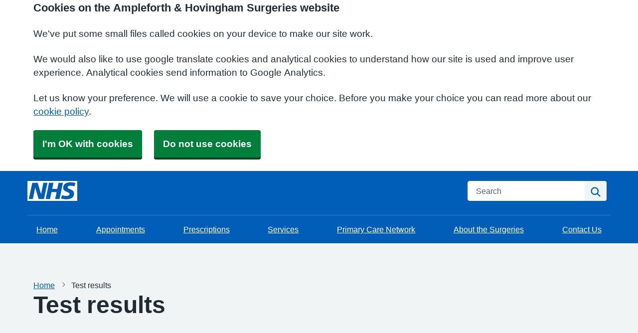

--- FILE ---
content_type: text/html; charset=utf-8
request_url: https://ampleforth-surgery.co.uk/test-results
body_size: 7702
content:


<!DOCTYPE html>
<html lang="en-gb" class="theme-classicblue">
<head>
    <meta charset="utf-8" />
    <meta name="viewport" content="width=device-width, initial-scale=1.0">
    

            <title>Test results - Ampleforth &amp; Hovingham Surgeries</title>

    <script src="/scripts/master-upper.js"></script>

    <!--  we use Velocity.js to replace jQuery animate and its performance issues -->
    <script src="https://cdnjs.cloudflare.com/ajax/libs/velocity/1.2.2/velocity.min.js" integrity="sha384-7j+H85qDApQPyKm8wg64JdGgKmzM7trE+amLzYcJLfwR7rixgAeIi1kSX2VHeje4" crossorigin="anonymous"></script>
    <script src="https://www.google.com/recaptcha/api.js?render=6LfdrvYhAAAAAHIx1dEs5DozeEZwwkL4LEQurCTd" async defer></script>
    <script src="/Scripts/vue.min.js"></script>
    <script src="https://unpkg.com/sweetalert/dist/sweetalert.min.js" integrity="sha384-RIQuldGV8mnjGdob13cay/K1AJa+LR7VKHqSXrrB5DPGryn4pMUXRLh92Ev8KlGF" crossorigin="anonymous"></script>
    <script src="https://maps.googleapis.com/maps/api/js?key=AIzaSyDANdBZxMBb6XLst3iVGF4qUsM74bpnEZs&callback=Function.prototype"></script>

    <link href="/Content/sidebar.css" rel="stylesheet" />
    <link rel="icon" type="image/png" sizes="16x16" href="/Images/favicon.ico">
    <link rel="apple-touch-icon" href="/images/apple-touch-icon.png">

    <script>
        // show loading page if in iframe
        if (self !== top) {
            window.onbeforeunload = function () {
                editorWindow.showMainPageLoading();
            };
        }
    </script>


</head>
<body class="style-default ">
    <script>document.body.className = ((document.body.className) ? document.body.className + ' js-enabled' : 'js-enabled');</script>
        <a id="skip-to-main" href="#maincontent">Skip to main content</a>

    <link rel="stylesheet" href="/content/master.css" type="text/css" />
    
        <script src="/Scripts/dist/NHS.bundle.js"></script>

    <div id="fb-root"></div>
    <input id="CurrentTemplateId" name="CurrentTemplateId" type="hidden" value="12" />
    <div class="sidebar-container">
        <a id='PageHelp' class="sidebar-button-container" target='_blank' href='' role="button" aria-label="Page Help" rel="noopener noreferrer">
            <div class="sidebar-button sidebar-blue"><i class='fa fa-fw fa-question-circle-o'></i></div>
            <div class="sidebar-button sidebar-button-hover sidebar-blue"><i class='fa fa-fw fa-arrow-circle-o-right'></i></div>
            <div class="sidebar-button-text sidebar-blue"></div>
        </a>
        <a id='DataEditorLink' class="sidebar-button-container" target='_blank' href='' role="button" aria-label="Data Editor" rel="noopener noreferrer">
            <div class="sidebar-button sidebar-green"><i class='fa fa-pencil'></i></div>
            <div class="sidebar-button sidebar-button-hover sidebar-green"><i class='fa fa-fw fa-arrow-circle-o-right'></i></div>
            <div class="sidebar-button-text sidebar-green"></div>
        </a>
    </div>

    <div class="master-container">
        

<link href="/Content/Templates/NHSDesignTemplate/NHSDesignTemplate.css" rel="stylesheet" text="text/css" />

<div id="cookie-banner" aria-labelledby="cookiebanner-header" role="region" aria-label="Cookie Banner">
    <div class="container">
        <h2 id="cookiebanner-header">Cookies on the Ampleforth &amp; Hovingham Surgeries website</h2>
        <p>We've put some small files called cookies on your device to make our site work.</p>
        <p>We would also like to use google translate cookies and analytical cookies to understand how our site is used and improve user experience. Analytical cookies send information to Google Analytics.</p>
        <p>Let us know your preference. We will use a cookie to save your choice. Before you make your choice you can read more about our <a href="/FooterLinks/CookiePolicy">cookie policy</a>.</p>
        <button id="cookie-banner-accept">I'm OK with cookies</button>
        <button id="cookie-banner-reject">Do not use cookies</button>
    </div>
</div>
<div id="cookie-banner-confirmation" role="region" aria-label="Cookie Banner Confirmation">
    <div class="container">
        <p>
            You can change your cookie settings at any time using our <a href="/FooterLinks/CookiePolicy">cookie policy</a>.
        </p>
    </div>
</div>


<header class="nhsuk-header" role="banner">
    <div class="nhsuk-header__container">
        <div class="nhsuk-header__logo">
            <a class="nhsuk-header__link" href="/" aria-label="Homepage">
<svg class="nhsuk-logo" xmlns="http://www.w3.org/2000/svg" viewBox="0 0 40 16" height="40" width="100">
                    <path class="nhsuk-logo__background" fill="#005eb8" d="M0 0h40v16H0z"></path>
                    <path class="nhsuk-logo__text" fill="#fff" d="M3.9 1.5h4.4l2.6 9h.1l1.8-9h3.3l-2.8 13H9l-2.7-9h-.1l-1.8 9H1.1M17.3 1.5h3.6l-1 4.9h4L25 1.5h3.5l-2.7 13h-3.5l1.1-5.6h-4.1l-1.2 5.6h-3.4M37.7 4.4c-.7-.3-1.6-.6-2.9-.6-1.4 0-2.5.2-2.5 1.3 0 1.8 5.1 1.2 5.1 5.1 0 3.6-3.3 4.5-6.4 4.5-1.3 0-2.9-.3-4-.7l.8-2.7c.7.4 2.1.7 3.2.7s2.8-.2 2.8-1.5c0-2.1-5.1-1.3-5.1-5 0-3.4 2.9-4.4 5.8-4.4 1.6 0 3.1.2 4 .6"></path>
                </svg>            </a>
        </div>


        <div class="nhsuk-header__controls">
        </div>
        
<div class="nhsuk-header__search">
    <div class="nhsuk-header__search-wrap" id="wrap-search">
<form action="/Search/Results" class="nhsuk-header__search-form" id="searchForm2" method="post" role="search">            <label class="nhsuk-u-visually-hidden" for="fullSearchText">Search</label>
            <input class="nhsuk-search__input" id="fullSearchText" name="query" type="search" placeholder="Search" autocomplete="off">
            <input id="searchCaptcha" name="searchCaptcha" type="hidden" value="" />
            <button class="nhsuk-search__submit" type="submit">
                <svg class="nhsuk-icon nhsuk-icon__search" xmlns="http://www.w3.org/2000/svg" viewBox="0 0 24 24" aria-hidden="true" focusable="false" width="27" height="27">
                    <path d="M19.71 18.29l-4.11-4.1a7 7 0 1 0-1.41 1.41l4.1 4.11a1 1 0 0 0 1.42 0 1 1 0 0 0 0-1.42zM5 10a5 5 0 1 1 5 5 5 5 0 0 1-5-5z"></path>
                </svg>
                <span class="nhsuk-u-visually-hidden">Search</span>
            </button>
            <input type="hidden" id="reCaptchaSiteKey" value="6LfdrvYhAAAAAHIx1dEs5DozeEZwwkL4LEQurCTd" />
<input name="__RequestVerificationToken" type="hidden" value="CfDJ8Ph2pgcbNdlCpbzw-rL9fskJq2g62LbSQc8Q882ktdfnfwhg-PfhNEKeL_fdcVTocYTY82613ruhhPlZlTJ1g7PFwoRwdRTRtEfqBjRFac_s3B31owntDRQbpr5gsDk5dRMoSKeB6RtdzmhP1ec8wVE" /></form>    </div>
</div>
    </div>

    
<div class="nhsuk-navigation-container">
    <nav class="nhsuk-navigation nhs-main_menu" id="header-navigation" role="navigation" aria-label="Primary navigation" aria-labelledby="label-navigation">
        
<ul class="nhsuk-header__navigation-list">
            <li class="nhsuk-header__navigation-item">
                <a class="nhsuk-header__navigation-link" href="/" aria-label="Home">                   
                    Home
                </a>
            </li>
            <li class="nhsuk-header__navigation-item">
                <a class="nhsuk-header__navigation-link" 
                   rel="noopener noreferrer"
                   href="/appointments"
                   target="">

                    Appointments
                   
                </a>
            </li>
            <li class="nhsuk-header__navigation-item">
                <a class="nhsuk-header__navigation-link" 
                   rel="noopener noreferrer"
                   href="/prescriptions"
                   target="">

                    Prescriptions
                   
                </a>
            </li>
            <li class="nhsuk-header__navigation-item">
                <a class="nhsuk-header__navigation-link" 
                   rel="noopener noreferrer"
                   href="/services"
                   target="">

                    Services
                   
                </a>
            </li>
            <li class="nhsuk-header__navigation-item">
                <a class="nhsuk-header__navigation-link" 
                   rel="noopener noreferrer"
                   href="/north-riding-primary-care-network"
                   target="">

                    Primary Care Network
                   
                </a>
            </li>
            <li class="nhsuk-header__navigation-item">
                <a class="nhsuk-header__navigation-link" 
                   rel="noopener noreferrer"
                   href="/about-the-surgery"
                   target="">

                    About the Surgeries
                   
                </a>
            </li>
            <li class="nhsuk-header__navigation-item">
                <a class="nhsuk-header__navigation-link" 
                   rel="noopener noreferrer"
                   href="/contact-us"
                   target="">

                    Contact Us
                   
                </a>
            </li>
        <li class="nhsuk-mobile-menu-container">
            <button class="nhsuk-header__menu-toggle nhsuk-header__navigation-link" id="toggle-menu" aria-expanded="false">
                <span class="nhsuk-u-visually-hidden">Browse</span>
                More
               <svg class="nhsuk-icon nhsuk-icon__chevron-down" xmlns="http://www.w3.org/2000/svg" viewBox="0 0 24 24" aria-hidden="true" focusable="false">
              <path d="M15.5 12a1 1 0 0 1-.29.71l-5 5a1 1 0 0 1-1.42-1.42l4.3-4.29-4.3-4.29a1 1 0 0 1 1.42-1.42l5 5a1 1 0 0 1 .29.71z"></path>
            </svg>
            </button>
        </li>


</ul>

    </nav>
</div>
</header>



<div>
    <main id="maincontent" role="main">

        <div class="nhsuk-main-wrapper">
            

<div id="WidgetPage" msw-page>    
    <div class="container">
            <div>
	    <nav class="nhsuk-breadcrumb" aria-label="breadcrumb"> 
		    <ol class="nhsuk-breadcrumb__list">
			    <li class="nhsuk-breadcrumb__item"><a class="nhsuk-breadcrumb__link" href="/">Home</a></li>
			    <li class="nhsuk-breadcrumb__item" aria-current="page">Test results</li>
		    </ol>

            <p class="nhsuk-breadcrumb__back">
                <a class="nhsuk-breadcrumb__backlink" href="/">
                    <span class="nhsuk-u-visually-hidden">Back to &nbsp;</span>
                    Home
                </a>
            </p>
        </nav>
    </div>
    <div id="PageTitleDisplay">
        <h1 class="nhsuk-heading-xl">Test results</h1>
    </div>

    </div>

    
<div id="ContentBlocksContainer">

    <div class="content-row-container">
            
<style type="text/css">
#ContentBlocksContainer #widget-row-300312 {    
.row-title {   }
.widget-container {
.widget-item-container {
p, li, label {  }
h1, h2, h3, i {  }
.icon {  }
}
.widget-item {   
&.image-widget-default .widget-item-container .image-widget-html {  }
&.widget-menu .widget-menu-list {  
li.base {  }
li a {   &:hover {   } } }
&.widget-menu.widget-menu-icongroup #menuWidget .menuContainer .gallery-item a {
.text {  &:hover {  } }
i {  &:hover {  } } }
}
}
}</style>


<div class="widget-row minrow lozad"  id="widget-row-300312" data-id="300312">
    <div class="container widget-row-container" data-pageid="132248">

            <div class="widget-container">

                        

<div class="nhsuk-card widget-item information-widget  "
title=""
name="Information Widget"
id="informationwidget_209447"
data-url="/InformationWidget/EditWidget?InformationWidgetId=209447"
data-id="476545">
    <div class="nhsuk-card__content ">
                <h2 class="nhsuk-card__heading">
Getting your Test Results                </h2>
                <div class="content">
                    <p><p>If your test results show that you need more tests or treatment, we will contact you.</p>
<p>Once a doctor has reviewed your test results, you can view them:</p>
<ul>
<li>in your <a title="NHS account" href="https://www.nhs.uk/nhs-app/account/" target="_blank" rel="noopener noreferrer" data-link-id="311062" data-use-default-display="false" data-use-default-title="false">NHS account</a>&nbsp;(through the NHS website or <a title="NHS App" href="/the-nhs-app" target="" data-link-id="311580" data-use-default-display="false" data-use-default-title="false">NHS App</a>)</li>
<li>in your <a title="SystmOnline" href="https://systmonline.tpp-uk.com/2/Login?Date=20231110115027" target="_blank" rel="noopener noreferrer" data-link-id="311581" data-use-default-display="false" data-use-default-title="false">SystmOnline</a> account</li>
<li>phone or visit us between 8:30am and 6pm and we will tell you what the results are</li>
</ul>
<h3>Questions about your results</h3>
<p>You can find out more about types of blood tests from the Lab Tests Online website&nbsp;<a title="here" href="https://labtestsonline.org.uk/tests-index" target="" data-link-id="361792" data-use-default-display="false" data-use-default-title="false">here</a>.</p>
<p>If you want to talk to someone about your results, please <a title="contact the surgery" href="/contact-us" target="" data-link-id="361793" data-use-default-display="false" data-use-default-title="false">contact the surgery</a>.</p></p>
                </div>
    </div>
</div>
                <div class="clearboth"></div>
            </div>
    </div>
</div>

<script>
    // if we are logged in as an editor we need to check if site is not in edit mode,
    // then don't show the message.
    $(function () {
        $(".widget-row-empty").toggleClass('d-none', !IsInEditMode());
    });
</script>
    </div>
</div>
</div>




            
    <div id="pagetimeStamp" class="container nhsuk-body-s nhsuk-u-secondary-text-color nhsuk-u-margin-top-1 nhsuk-u-margin-bottom-0">
            <span>Page last reviewed: 05 June 2024</span>
        <br />
            <span>Page created: 05 June 2024</span>
    </div>

        </div>
    </main>
</div>



<footer role="contentinfo">
    <div class="nhsuk-footer-container">
        <div class="nhsuk-width-container">
            <h2 class="nhsuk-u-visually-hidden">Support links</h2>
            <div class="nhsuk-footer further-information-grid-container">
                
<ul class="nhsuk-footer__list further-information">
            <li class="nhsuk-footer__list-item">
                <a class="nhsuk-footer__list-item-link"
                   href="/feedback-suggestions-and-complaints"
                   rel="noopener noreferrer"
                   target="">


                    Feedback, Suggestions and Complaints
                </a>
            </li>
            <li class="nhsuk-footer__list-item">
                <a class="nhsuk-footer__list-item-link"
                   href="/gp-earnings"
                   rel="noopener noreferrer"
                   target="">


                    GP earnings
                </a>
            </li>
            <li class="nhsuk-footer__list-item">
                <a class="nhsuk-footer__list-item-link"
                   href="/patient-participation-group"
                   rel="noopener noreferrer"
                   target="">


                    Patient participation group
                </a>
            </li>
            <li class="nhsuk-footer__list-item">
                <a class="nhsuk-footer__list-item-link"
                   href="/privacy-policy"
                   rel="noopener noreferrer"
                   target="">


                    Privacy policy
                </a>
            </li>
            <li class="nhsuk-footer__list-item">
                <a class="nhsuk-footer__list-item-link"
                   href="/surgery-policies-and-procedures"
                   rel="noopener noreferrer"
                   target="">


                    Surgery policies and procedures
                </a>
            </li>
            <li class="nhsuk-footer__list-item">
                <a class="nhsuk-footer__list-item-link"
                   href="/you-and-your-general-practice"
                   rel="noopener noreferrer"
                   target="">


                    You and Your General Practice
                </a>
            </li>
</ul>

                <ul class="nhsuk-footer__list">
                    
<li class="nhsuk-footer__list-item"><a class="nhsuk-footer__list-item-link" href="/FooterLinks/Accessibility">Accessibility</a></li>
<li class="nhsuk-footer__list-item"><a class="nhsuk-footer__list-item-link" href="/FooterLinks/CookiePolicy">Cookie policy</a></li>
<li class="nhsuk-footer__list-item"><a class="nhsuk-footer__list-item-link" href="/FooterLinks/YourData">Your data</a></li>
<li class="nhsuk-footer__list-item"><a class="nhsuk-footer__list-item-link" href="/Sitemap">Site map</a></li>

                </ul>

                
<ul class="nhsuk-footer__list social-media">
</ul>


                <ul class="nhsuk-footer__list">
    <li class="parent-link is-empty">
        <div class="parent-link-container">
                <div class="parent-link-placeholder">
                    <i class="fa fa-plus"></i> Add Footer Link
                </div>
        </div>
    </li>
</ul>

            </div>
           

        </div>
        <div class="nhsuk-width-container">
            <div class="nhsuk-grid-row">
                <div class="nhsuk-grid-column-one-half">
                            <span><a class="nhsuk-footer__list-item-link" href="/Account/Login?returnUrl=%2Ftest-results">Sign in</a></span>
                </div>
                <div class="nhsuk-grid-column-one-half nhsuk-u-text-align-right">
                    <p class="nhsuk-footer__copyright"><i class="fa fa-copyright"></i> 2025 Built by <a href="https://www.mysurgerywebsite.co.uk/live" target="_blank" rel="noreferrer noopener">My Surgery Website</a></p>
                </div>
            </div>
        </div>
    </div>
</footer>




        
    </div>


    <script src="/scripts/master-lower-public.js"></script>

    <script>
        const observer = lozad();
        observer.observe();
    </script>



    <!-- Google Analytics (UA) -->
<input type="hidden" id="CustUACode" value="">
<script type="text/plain" data-cookiecategory="performance" src="/Scripts/Google/google-analytics.js"></script>
<!-- End Google Analytics (UA)-->

    <!-- Google Tag Manager -->
<input type="hidden" id="GoogleTagManagerKey" value="GTM-KQ5QNDF">
<script type="text/plain" data-cookiecategory="performance" src="/Scripts/Google/google-tag-manager.js"></script>
<!-- End Google Tag Manager -->

    <script src="/Scripts/browser-update.js"></script>

    <!-- hide edit/sign out buttons if in 'edit' mode -->
    <script type="text/javascript">

        // used in a few places (also duplicated), so now moved into a more global area.
        function resizeForFixedHeader() {
            var height = $(".header-small").outerHeight();
            $("html").css("padding-top", height);
        }

        function toggleSnow(){
            var isSnow = $('#SnowtimeLink').data("snow");
            if (isSnow == undefined || isSnow == 1){
                DoSnowtime(false, '');
                $('#SnowtimeLink').data('snow', 0);
            }
            else{
                DoSnowtime(true, 'fa-snowflake-o');
                $('#SnowtimeLink').data('snow', 1);
            }
        }

        function IsInEditMode() {
            var origin = window.location.origin;
            var parentOrigin = window.parent.location.origin;
            // only check if both parent and current location are of same origin
            if (origin.localeCompare(parentOrigin) === 0) {
                return window.parent.location.pathname.indexOf("/edit") === 0;
            }

            return false;
        }

        $(function () {
            $(".editor").css('visibility', IsInEditMode() ? 'hidden' : 'visible');
        });

        $(document).on("click", function (ev) {
            clickev = jQuery.Event('click', { 'offsetX': ev.offsetX, 'offsetY': ev.offsetY });
            if (self != top)
                parent.$("body").trigger(clickev);
        })

        if (window.addEventListener && window.requestAnimationFrame && document.getElementsByClassName) window.addEventListener('load', function() {

            // start
            var pItem = document.getElementsByClassName('progressive replace'), pCount, timer;

            // scroll and resize events
            window.addEventListener('scroll', scroller, false);
            window.addEventListener('resize', scroller, false);

            // DOM mutation observer
            if (MutationObserver) {

                var observer = new MutationObserver(function() {
                    if (pItem.length !== pCount) inView();
                });
                observer.observe(document.body, { subtree: true, childList: true, attributes: true, characterData: true });

            }

            // initial check
            inView();


            // throttled scroll/resize
            function scroller() {

                timer = timer || setTimeout(function() {
                    timer = null;
                    inView();
                }, 300);

            }


            // image in view?
            function inView() {

                if (pItem.length) requestAnimationFrame(function() {

                    var wT = window.pageYOffset, wB = wT + window.innerHeight, cRect, pT, pB, p = 0;
                    while (p < pItem.length) {

                        cRect = pItem[p].getBoundingClientRect();
                        pT = wT + cRect.top;
                        pB = pT + cRect.height;

                        if (wT < pB && wB > pT) {
                            loadFullImage(pItem[p]);
                            pItem[p].classList.remove('replace');
                        }
                        else p++;

                    }

                    pCount = pItem.length;

                });

            }


            // replace with full image
            function loadFullImage(item) {

                var href = item && (item.getAttribute('data-href') || item.href);
                if (!href) return;

                // load image
                var img = new Image();
                if (item.dataset) {
                    img.srcset = item.dataset.srcset || '';
                    img.sizes = item.dataset.sizes || '';
                }
                img.src = href;
                img.className = 'reveal';
                if (img.complete) addImg();
                else img.onload = addImg;

                // replace image
                function addImg() {

                    requestAnimationFrame(function() {

                        // disable click
                        if (href === item.href) {
                            item.style.cursor = 'default';
                            item.addEventListener('click', function(e) { e.preventDefault(); }, false);
                        }

                        // preview image
                        var pImg = item.querySelector && item.querySelector('img.preview');

                        // add full image
                        item.insertBefore(img, pImg && pImg.nextSibling).addEventListener('animationend', function() {

                            // remove preview image
                            if (pImg) {
                                img.alt = pImg.alt || '';
                                item.removeChild(pImg);
                            }

                            img.classList.remove('reveal');

                        });

                    });

                }

            }

        }, false);
    </script>

    <div class="modal fade" id="googleTranslateModal" tabindex="-1" role="dialog" aria-labelledby="modalTranslateTitle">
        <div class="modal-dialog" role="document">
            <div class="modal-content">
                <div class="modal-header">
                    <h3 class="modal-title" id="modalTranslateTitle">Translate this website with google</h3>
                    <button type="button" class="btn-close" data-bs-dismiss="modal" aria-label="Close"></button>
                </div>
                <div class="modal-body">
                    <div id="google_translate_element"></div>
                </div>
            </div>
        </div>
    </div>


</body>
</html>



--- FILE ---
content_type: text/html; charset=utf-8
request_url: https://www.google.com/recaptcha/api2/anchor?ar=1&k=6LfdrvYhAAAAAHIx1dEs5DozeEZwwkL4LEQurCTd&co=aHR0cHM6Ly9hbXBsZWZvcnRoLXN1cmdlcnkuY28udWs6NDQz&hl=en&v=jdMmXeCQEkPbnFDy9T04NbgJ&size=invisible&anchor-ms=20000&execute-ms=15000&cb=2t1yslme5ac0
body_size: 46861
content:
<!DOCTYPE HTML><html dir="ltr" lang="en"><head><meta http-equiv="Content-Type" content="text/html; charset=UTF-8">
<meta http-equiv="X-UA-Compatible" content="IE=edge">
<title>reCAPTCHA</title>
<style type="text/css">
/* cyrillic-ext */
@font-face {
  font-family: 'Roboto';
  font-style: normal;
  font-weight: 400;
  font-stretch: 100%;
  src: url(//fonts.gstatic.com/s/roboto/v48/KFO7CnqEu92Fr1ME7kSn66aGLdTylUAMa3GUBHMdazTgWw.woff2) format('woff2');
  unicode-range: U+0460-052F, U+1C80-1C8A, U+20B4, U+2DE0-2DFF, U+A640-A69F, U+FE2E-FE2F;
}
/* cyrillic */
@font-face {
  font-family: 'Roboto';
  font-style: normal;
  font-weight: 400;
  font-stretch: 100%;
  src: url(//fonts.gstatic.com/s/roboto/v48/KFO7CnqEu92Fr1ME7kSn66aGLdTylUAMa3iUBHMdazTgWw.woff2) format('woff2');
  unicode-range: U+0301, U+0400-045F, U+0490-0491, U+04B0-04B1, U+2116;
}
/* greek-ext */
@font-face {
  font-family: 'Roboto';
  font-style: normal;
  font-weight: 400;
  font-stretch: 100%;
  src: url(//fonts.gstatic.com/s/roboto/v48/KFO7CnqEu92Fr1ME7kSn66aGLdTylUAMa3CUBHMdazTgWw.woff2) format('woff2');
  unicode-range: U+1F00-1FFF;
}
/* greek */
@font-face {
  font-family: 'Roboto';
  font-style: normal;
  font-weight: 400;
  font-stretch: 100%;
  src: url(//fonts.gstatic.com/s/roboto/v48/KFO7CnqEu92Fr1ME7kSn66aGLdTylUAMa3-UBHMdazTgWw.woff2) format('woff2');
  unicode-range: U+0370-0377, U+037A-037F, U+0384-038A, U+038C, U+038E-03A1, U+03A3-03FF;
}
/* math */
@font-face {
  font-family: 'Roboto';
  font-style: normal;
  font-weight: 400;
  font-stretch: 100%;
  src: url(//fonts.gstatic.com/s/roboto/v48/KFO7CnqEu92Fr1ME7kSn66aGLdTylUAMawCUBHMdazTgWw.woff2) format('woff2');
  unicode-range: U+0302-0303, U+0305, U+0307-0308, U+0310, U+0312, U+0315, U+031A, U+0326-0327, U+032C, U+032F-0330, U+0332-0333, U+0338, U+033A, U+0346, U+034D, U+0391-03A1, U+03A3-03A9, U+03B1-03C9, U+03D1, U+03D5-03D6, U+03F0-03F1, U+03F4-03F5, U+2016-2017, U+2034-2038, U+203C, U+2040, U+2043, U+2047, U+2050, U+2057, U+205F, U+2070-2071, U+2074-208E, U+2090-209C, U+20D0-20DC, U+20E1, U+20E5-20EF, U+2100-2112, U+2114-2115, U+2117-2121, U+2123-214F, U+2190, U+2192, U+2194-21AE, U+21B0-21E5, U+21F1-21F2, U+21F4-2211, U+2213-2214, U+2216-22FF, U+2308-230B, U+2310, U+2319, U+231C-2321, U+2336-237A, U+237C, U+2395, U+239B-23B7, U+23D0, U+23DC-23E1, U+2474-2475, U+25AF, U+25B3, U+25B7, U+25BD, U+25C1, U+25CA, U+25CC, U+25FB, U+266D-266F, U+27C0-27FF, U+2900-2AFF, U+2B0E-2B11, U+2B30-2B4C, U+2BFE, U+3030, U+FF5B, U+FF5D, U+1D400-1D7FF, U+1EE00-1EEFF;
}
/* symbols */
@font-face {
  font-family: 'Roboto';
  font-style: normal;
  font-weight: 400;
  font-stretch: 100%;
  src: url(//fonts.gstatic.com/s/roboto/v48/KFO7CnqEu92Fr1ME7kSn66aGLdTylUAMaxKUBHMdazTgWw.woff2) format('woff2');
  unicode-range: U+0001-000C, U+000E-001F, U+007F-009F, U+20DD-20E0, U+20E2-20E4, U+2150-218F, U+2190, U+2192, U+2194-2199, U+21AF, U+21E6-21F0, U+21F3, U+2218-2219, U+2299, U+22C4-22C6, U+2300-243F, U+2440-244A, U+2460-24FF, U+25A0-27BF, U+2800-28FF, U+2921-2922, U+2981, U+29BF, U+29EB, U+2B00-2BFF, U+4DC0-4DFF, U+FFF9-FFFB, U+10140-1018E, U+10190-1019C, U+101A0, U+101D0-101FD, U+102E0-102FB, U+10E60-10E7E, U+1D2C0-1D2D3, U+1D2E0-1D37F, U+1F000-1F0FF, U+1F100-1F1AD, U+1F1E6-1F1FF, U+1F30D-1F30F, U+1F315, U+1F31C, U+1F31E, U+1F320-1F32C, U+1F336, U+1F378, U+1F37D, U+1F382, U+1F393-1F39F, U+1F3A7-1F3A8, U+1F3AC-1F3AF, U+1F3C2, U+1F3C4-1F3C6, U+1F3CA-1F3CE, U+1F3D4-1F3E0, U+1F3ED, U+1F3F1-1F3F3, U+1F3F5-1F3F7, U+1F408, U+1F415, U+1F41F, U+1F426, U+1F43F, U+1F441-1F442, U+1F444, U+1F446-1F449, U+1F44C-1F44E, U+1F453, U+1F46A, U+1F47D, U+1F4A3, U+1F4B0, U+1F4B3, U+1F4B9, U+1F4BB, U+1F4BF, U+1F4C8-1F4CB, U+1F4D6, U+1F4DA, U+1F4DF, U+1F4E3-1F4E6, U+1F4EA-1F4ED, U+1F4F7, U+1F4F9-1F4FB, U+1F4FD-1F4FE, U+1F503, U+1F507-1F50B, U+1F50D, U+1F512-1F513, U+1F53E-1F54A, U+1F54F-1F5FA, U+1F610, U+1F650-1F67F, U+1F687, U+1F68D, U+1F691, U+1F694, U+1F698, U+1F6AD, U+1F6B2, U+1F6B9-1F6BA, U+1F6BC, U+1F6C6-1F6CF, U+1F6D3-1F6D7, U+1F6E0-1F6EA, U+1F6F0-1F6F3, U+1F6F7-1F6FC, U+1F700-1F7FF, U+1F800-1F80B, U+1F810-1F847, U+1F850-1F859, U+1F860-1F887, U+1F890-1F8AD, U+1F8B0-1F8BB, U+1F8C0-1F8C1, U+1F900-1F90B, U+1F93B, U+1F946, U+1F984, U+1F996, U+1F9E9, U+1FA00-1FA6F, U+1FA70-1FA7C, U+1FA80-1FA89, U+1FA8F-1FAC6, U+1FACE-1FADC, U+1FADF-1FAE9, U+1FAF0-1FAF8, U+1FB00-1FBFF;
}
/* vietnamese */
@font-face {
  font-family: 'Roboto';
  font-style: normal;
  font-weight: 400;
  font-stretch: 100%;
  src: url(//fonts.gstatic.com/s/roboto/v48/KFO7CnqEu92Fr1ME7kSn66aGLdTylUAMa3OUBHMdazTgWw.woff2) format('woff2');
  unicode-range: U+0102-0103, U+0110-0111, U+0128-0129, U+0168-0169, U+01A0-01A1, U+01AF-01B0, U+0300-0301, U+0303-0304, U+0308-0309, U+0323, U+0329, U+1EA0-1EF9, U+20AB;
}
/* latin-ext */
@font-face {
  font-family: 'Roboto';
  font-style: normal;
  font-weight: 400;
  font-stretch: 100%;
  src: url(//fonts.gstatic.com/s/roboto/v48/KFO7CnqEu92Fr1ME7kSn66aGLdTylUAMa3KUBHMdazTgWw.woff2) format('woff2');
  unicode-range: U+0100-02BA, U+02BD-02C5, U+02C7-02CC, U+02CE-02D7, U+02DD-02FF, U+0304, U+0308, U+0329, U+1D00-1DBF, U+1E00-1E9F, U+1EF2-1EFF, U+2020, U+20A0-20AB, U+20AD-20C0, U+2113, U+2C60-2C7F, U+A720-A7FF;
}
/* latin */
@font-face {
  font-family: 'Roboto';
  font-style: normal;
  font-weight: 400;
  font-stretch: 100%;
  src: url(//fonts.gstatic.com/s/roboto/v48/KFO7CnqEu92Fr1ME7kSn66aGLdTylUAMa3yUBHMdazQ.woff2) format('woff2');
  unicode-range: U+0000-00FF, U+0131, U+0152-0153, U+02BB-02BC, U+02C6, U+02DA, U+02DC, U+0304, U+0308, U+0329, U+2000-206F, U+20AC, U+2122, U+2191, U+2193, U+2212, U+2215, U+FEFF, U+FFFD;
}
/* cyrillic-ext */
@font-face {
  font-family: 'Roboto';
  font-style: normal;
  font-weight: 500;
  font-stretch: 100%;
  src: url(//fonts.gstatic.com/s/roboto/v48/KFO7CnqEu92Fr1ME7kSn66aGLdTylUAMa3GUBHMdazTgWw.woff2) format('woff2');
  unicode-range: U+0460-052F, U+1C80-1C8A, U+20B4, U+2DE0-2DFF, U+A640-A69F, U+FE2E-FE2F;
}
/* cyrillic */
@font-face {
  font-family: 'Roboto';
  font-style: normal;
  font-weight: 500;
  font-stretch: 100%;
  src: url(//fonts.gstatic.com/s/roboto/v48/KFO7CnqEu92Fr1ME7kSn66aGLdTylUAMa3iUBHMdazTgWw.woff2) format('woff2');
  unicode-range: U+0301, U+0400-045F, U+0490-0491, U+04B0-04B1, U+2116;
}
/* greek-ext */
@font-face {
  font-family: 'Roboto';
  font-style: normal;
  font-weight: 500;
  font-stretch: 100%;
  src: url(//fonts.gstatic.com/s/roboto/v48/KFO7CnqEu92Fr1ME7kSn66aGLdTylUAMa3CUBHMdazTgWw.woff2) format('woff2');
  unicode-range: U+1F00-1FFF;
}
/* greek */
@font-face {
  font-family: 'Roboto';
  font-style: normal;
  font-weight: 500;
  font-stretch: 100%;
  src: url(//fonts.gstatic.com/s/roboto/v48/KFO7CnqEu92Fr1ME7kSn66aGLdTylUAMa3-UBHMdazTgWw.woff2) format('woff2');
  unicode-range: U+0370-0377, U+037A-037F, U+0384-038A, U+038C, U+038E-03A1, U+03A3-03FF;
}
/* math */
@font-face {
  font-family: 'Roboto';
  font-style: normal;
  font-weight: 500;
  font-stretch: 100%;
  src: url(//fonts.gstatic.com/s/roboto/v48/KFO7CnqEu92Fr1ME7kSn66aGLdTylUAMawCUBHMdazTgWw.woff2) format('woff2');
  unicode-range: U+0302-0303, U+0305, U+0307-0308, U+0310, U+0312, U+0315, U+031A, U+0326-0327, U+032C, U+032F-0330, U+0332-0333, U+0338, U+033A, U+0346, U+034D, U+0391-03A1, U+03A3-03A9, U+03B1-03C9, U+03D1, U+03D5-03D6, U+03F0-03F1, U+03F4-03F5, U+2016-2017, U+2034-2038, U+203C, U+2040, U+2043, U+2047, U+2050, U+2057, U+205F, U+2070-2071, U+2074-208E, U+2090-209C, U+20D0-20DC, U+20E1, U+20E5-20EF, U+2100-2112, U+2114-2115, U+2117-2121, U+2123-214F, U+2190, U+2192, U+2194-21AE, U+21B0-21E5, U+21F1-21F2, U+21F4-2211, U+2213-2214, U+2216-22FF, U+2308-230B, U+2310, U+2319, U+231C-2321, U+2336-237A, U+237C, U+2395, U+239B-23B7, U+23D0, U+23DC-23E1, U+2474-2475, U+25AF, U+25B3, U+25B7, U+25BD, U+25C1, U+25CA, U+25CC, U+25FB, U+266D-266F, U+27C0-27FF, U+2900-2AFF, U+2B0E-2B11, U+2B30-2B4C, U+2BFE, U+3030, U+FF5B, U+FF5D, U+1D400-1D7FF, U+1EE00-1EEFF;
}
/* symbols */
@font-face {
  font-family: 'Roboto';
  font-style: normal;
  font-weight: 500;
  font-stretch: 100%;
  src: url(//fonts.gstatic.com/s/roboto/v48/KFO7CnqEu92Fr1ME7kSn66aGLdTylUAMaxKUBHMdazTgWw.woff2) format('woff2');
  unicode-range: U+0001-000C, U+000E-001F, U+007F-009F, U+20DD-20E0, U+20E2-20E4, U+2150-218F, U+2190, U+2192, U+2194-2199, U+21AF, U+21E6-21F0, U+21F3, U+2218-2219, U+2299, U+22C4-22C6, U+2300-243F, U+2440-244A, U+2460-24FF, U+25A0-27BF, U+2800-28FF, U+2921-2922, U+2981, U+29BF, U+29EB, U+2B00-2BFF, U+4DC0-4DFF, U+FFF9-FFFB, U+10140-1018E, U+10190-1019C, U+101A0, U+101D0-101FD, U+102E0-102FB, U+10E60-10E7E, U+1D2C0-1D2D3, U+1D2E0-1D37F, U+1F000-1F0FF, U+1F100-1F1AD, U+1F1E6-1F1FF, U+1F30D-1F30F, U+1F315, U+1F31C, U+1F31E, U+1F320-1F32C, U+1F336, U+1F378, U+1F37D, U+1F382, U+1F393-1F39F, U+1F3A7-1F3A8, U+1F3AC-1F3AF, U+1F3C2, U+1F3C4-1F3C6, U+1F3CA-1F3CE, U+1F3D4-1F3E0, U+1F3ED, U+1F3F1-1F3F3, U+1F3F5-1F3F7, U+1F408, U+1F415, U+1F41F, U+1F426, U+1F43F, U+1F441-1F442, U+1F444, U+1F446-1F449, U+1F44C-1F44E, U+1F453, U+1F46A, U+1F47D, U+1F4A3, U+1F4B0, U+1F4B3, U+1F4B9, U+1F4BB, U+1F4BF, U+1F4C8-1F4CB, U+1F4D6, U+1F4DA, U+1F4DF, U+1F4E3-1F4E6, U+1F4EA-1F4ED, U+1F4F7, U+1F4F9-1F4FB, U+1F4FD-1F4FE, U+1F503, U+1F507-1F50B, U+1F50D, U+1F512-1F513, U+1F53E-1F54A, U+1F54F-1F5FA, U+1F610, U+1F650-1F67F, U+1F687, U+1F68D, U+1F691, U+1F694, U+1F698, U+1F6AD, U+1F6B2, U+1F6B9-1F6BA, U+1F6BC, U+1F6C6-1F6CF, U+1F6D3-1F6D7, U+1F6E0-1F6EA, U+1F6F0-1F6F3, U+1F6F7-1F6FC, U+1F700-1F7FF, U+1F800-1F80B, U+1F810-1F847, U+1F850-1F859, U+1F860-1F887, U+1F890-1F8AD, U+1F8B0-1F8BB, U+1F8C0-1F8C1, U+1F900-1F90B, U+1F93B, U+1F946, U+1F984, U+1F996, U+1F9E9, U+1FA00-1FA6F, U+1FA70-1FA7C, U+1FA80-1FA89, U+1FA8F-1FAC6, U+1FACE-1FADC, U+1FADF-1FAE9, U+1FAF0-1FAF8, U+1FB00-1FBFF;
}
/* vietnamese */
@font-face {
  font-family: 'Roboto';
  font-style: normal;
  font-weight: 500;
  font-stretch: 100%;
  src: url(//fonts.gstatic.com/s/roboto/v48/KFO7CnqEu92Fr1ME7kSn66aGLdTylUAMa3OUBHMdazTgWw.woff2) format('woff2');
  unicode-range: U+0102-0103, U+0110-0111, U+0128-0129, U+0168-0169, U+01A0-01A1, U+01AF-01B0, U+0300-0301, U+0303-0304, U+0308-0309, U+0323, U+0329, U+1EA0-1EF9, U+20AB;
}
/* latin-ext */
@font-face {
  font-family: 'Roboto';
  font-style: normal;
  font-weight: 500;
  font-stretch: 100%;
  src: url(//fonts.gstatic.com/s/roboto/v48/KFO7CnqEu92Fr1ME7kSn66aGLdTylUAMa3KUBHMdazTgWw.woff2) format('woff2');
  unicode-range: U+0100-02BA, U+02BD-02C5, U+02C7-02CC, U+02CE-02D7, U+02DD-02FF, U+0304, U+0308, U+0329, U+1D00-1DBF, U+1E00-1E9F, U+1EF2-1EFF, U+2020, U+20A0-20AB, U+20AD-20C0, U+2113, U+2C60-2C7F, U+A720-A7FF;
}
/* latin */
@font-face {
  font-family: 'Roboto';
  font-style: normal;
  font-weight: 500;
  font-stretch: 100%;
  src: url(//fonts.gstatic.com/s/roboto/v48/KFO7CnqEu92Fr1ME7kSn66aGLdTylUAMa3yUBHMdazQ.woff2) format('woff2');
  unicode-range: U+0000-00FF, U+0131, U+0152-0153, U+02BB-02BC, U+02C6, U+02DA, U+02DC, U+0304, U+0308, U+0329, U+2000-206F, U+20AC, U+2122, U+2191, U+2193, U+2212, U+2215, U+FEFF, U+FFFD;
}
/* cyrillic-ext */
@font-face {
  font-family: 'Roboto';
  font-style: normal;
  font-weight: 900;
  font-stretch: 100%;
  src: url(//fonts.gstatic.com/s/roboto/v48/KFO7CnqEu92Fr1ME7kSn66aGLdTylUAMa3GUBHMdazTgWw.woff2) format('woff2');
  unicode-range: U+0460-052F, U+1C80-1C8A, U+20B4, U+2DE0-2DFF, U+A640-A69F, U+FE2E-FE2F;
}
/* cyrillic */
@font-face {
  font-family: 'Roboto';
  font-style: normal;
  font-weight: 900;
  font-stretch: 100%;
  src: url(//fonts.gstatic.com/s/roboto/v48/KFO7CnqEu92Fr1ME7kSn66aGLdTylUAMa3iUBHMdazTgWw.woff2) format('woff2');
  unicode-range: U+0301, U+0400-045F, U+0490-0491, U+04B0-04B1, U+2116;
}
/* greek-ext */
@font-face {
  font-family: 'Roboto';
  font-style: normal;
  font-weight: 900;
  font-stretch: 100%;
  src: url(//fonts.gstatic.com/s/roboto/v48/KFO7CnqEu92Fr1ME7kSn66aGLdTylUAMa3CUBHMdazTgWw.woff2) format('woff2');
  unicode-range: U+1F00-1FFF;
}
/* greek */
@font-face {
  font-family: 'Roboto';
  font-style: normal;
  font-weight: 900;
  font-stretch: 100%;
  src: url(//fonts.gstatic.com/s/roboto/v48/KFO7CnqEu92Fr1ME7kSn66aGLdTylUAMa3-UBHMdazTgWw.woff2) format('woff2');
  unicode-range: U+0370-0377, U+037A-037F, U+0384-038A, U+038C, U+038E-03A1, U+03A3-03FF;
}
/* math */
@font-face {
  font-family: 'Roboto';
  font-style: normal;
  font-weight: 900;
  font-stretch: 100%;
  src: url(//fonts.gstatic.com/s/roboto/v48/KFO7CnqEu92Fr1ME7kSn66aGLdTylUAMawCUBHMdazTgWw.woff2) format('woff2');
  unicode-range: U+0302-0303, U+0305, U+0307-0308, U+0310, U+0312, U+0315, U+031A, U+0326-0327, U+032C, U+032F-0330, U+0332-0333, U+0338, U+033A, U+0346, U+034D, U+0391-03A1, U+03A3-03A9, U+03B1-03C9, U+03D1, U+03D5-03D6, U+03F0-03F1, U+03F4-03F5, U+2016-2017, U+2034-2038, U+203C, U+2040, U+2043, U+2047, U+2050, U+2057, U+205F, U+2070-2071, U+2074-208E, U+2090-209C, U+20D0-20DC, U+20E1, U+20E5-20EF, U+2100-2112, U+2114-2115, U+2117-2121, U+2123-214F, U+2190, U+2192, U+2194-21AE, U+21B0-21E5, U+21F1-21F2, U+21F4-2211, U+2213-2214, U+2216-22FF, U+2308-230B, U+2310, U+2319, U+231C-2321, U+2336-237A, U+237C, U+2395, U+239B-23B7, U+23D0, U+23DC-23E1, U+2474-2475, U+25AF, U+25B3, U+25B7, U+25BD, U+25C1, U+25CA, U+25CC, U+25FB, U+266D-266F, U+27C0-27FF, U+2900-2AFF, U+2B0E-2B11, U+2B30-2B4C, U+2BFE, U+3030, U+FF5B, U+FF5D, U+1D400-1D7FF, U+1EE00-1EEFF;
}
/* symbols */
@font-face {
  font-family: 'Roboto';
  font-style: normal;
  font-weight: 900;
  font-stretch: 100%;
  src: url(//fonts.gstatic.com/s/roboto/v48/KFO7CnqEu92Fr1ME7kSn66aGLdTylUAMaxKUBHMdazTgWw.woff2) format('woff2');
  unicode-range: U+0001-000C, U+000E-001F, U+007F-009F, U+20DD-20E0, U+20E2-20E4, U+2150-218F, U+2190, U+2192, U+2194-2199, U+21AF, U+21E6-21F0, U+21F3, U+2218-2219, U+2299, U+22C4-22C6, U+2300-243F, U+2440-244A, U+2460-24FF, U+25A0-27BF, U+2800-28FF, U+2921-2922, U+2981, U+29BF, U+29EB, U+2B00-2BFF, U+4DC0-4DFF, U+FFF9-FFFB, U+10140-1018E, U+10190-1019C, U+101A0, U+101D0-101FD, U+102E0-102FB, U+10E60-10E7E, U+1D2C0-1D2D3, U+1D2E0-1D37F, U+1F000-1F0FF, U+1F100-1F1AD, U+1F1E6-1F1FF, U+1F30D-1F30F, U+1F315, U+1F31C, U+1F31E, U+1F320-1F32C, U+1F336, U+1F378, U+1F37D, U+1F382, U+1F393-1F39F, U+1F3A7-1F3A8, U+1F3AC-1F3AF, U+1F3C2, U+1F3C4-1F3C6, U+1F3CA-1F3CE, U+1F3D4-1F3E0, U+1F3ED, U+1F3F1-1F3F3, U+1F3F5-1F3F7, U+1F408, U+1F415, U+1F41F, U+1F426, U+1F43F, U+1F441-1F442, U+1F444, U+1F446-1F449, U+1F44C-1F44E, U+1F453, U+1F46A, U+1F47D, U+1F4A3, U+1F4B0, U+1F4B3, U+1F4B9, U+1F4BB, U+1F4BF, U+1F4C8-1F4CB, U+1F4D6, U+1F4DA, U+1F4DF, U+1F4E3-1F4E6, U+1F4EA-1F4ED, U+1F4F7, U+1F4F9-1F4FB, U+1F4FD-1F4FE, U+1F503, U+1F507-1F50B, U+1F50D, U+1F512-1F513, U+1F53E-1F54A, U+1F54F-1F5FA, U+1F610, U+1F650-1F67F, U+1F687, U+1F68D, U+1F691, U+1F694, U+1F698, U+1F6AD, U+1F6B2, U+1F6B9-1F6BA, U+1F6BC, U+1F6C6-1F6CF, U+1F6D3-1F6D7, U+1F6E0-1F6EA, U+1F6F0-1F6F3, U+1F6F7-1F6FC, U+1F700-1F7FF, U+1F800-1F80B, U+1F810-1F847, U+1F850-1F859, U+1F860-1F887, U+1F890-1F8AD, U+1F8B0-1F8BB, U+1F8C0-1F8C1, U+1F900-1F90B, U+1F93B, U+1F946, U+1F984, U+1F996, U+1F9E9, U+1FA00-1FA6F, U+1FA70-1FA7C, U+1FA80-1FA89, U+1FA8F-1FAC6, U+1FACE-1FADC, U+1FADF-1FAE9, U+1FAF0-1FAF8, U+1FB00-1FBFF;
}
/* vietnamese */
@font-face {
  font-family: 'Roboto';
  font-style: normal;
  font-weight: 900;
  font-stretch: 100%;
  src: url(//fonts.gstatic.com/s/roboto/v48/KFO7CnqEu92Fr1ME7kSn66aGLdTylUAMa3OUBHMdazTgWw.woff2) format('woff2');
  unicode-range: U+0102-0103, U+0110-0111, U+0128-0129, U+0168-0169, U+01A0-01A1, U+01AF-01B0, U+0300-0301, U+0303-0304, U+0308-0309, U+0323, U+0329, U+1EA0-1EF9, U+20AB;
}
/* latin-ext */
@font-face {
  font-family: 'Roboto';
  font-style: normal;
  font-weight: 900;
  font-stretch: 100%;
  src: url(//fonts.gstatic.com/s/roboto/v48/KFO7CnqEu92Fr1ME7kSn66aGLdTylUAMa3KUBHMdazTgWw.woff2) format('woff2');
  unicode-range: U+0100-02BA, U+02BD-02C5, U+02C7-02CC, U+02CE-02D7, U+02DD-02FF, U+0304, U+0308, U+0329, U+1D00-1DBF, U+1E00-1E9F, U+1EF2-1EFF, U+2020, U+20A0-20AB, U+20AD-20C0, U+2113, U+2C60-2C7F, U+A720-A7FF;
}
/* latin */
@font-face {
  font-family: 'Roboto';
  font-style: normal;
  font-weight: 900;
  font-stretch: 100%;
  src: url(//fonts.gstatic.com/s/roboto/v48/KFO7CnqEu92Fr1ME7kSn66aGLdTylUAMa3yUBHMdazQ.woff2) format('woff2');
  unicode-range: U+0000-00FF, U+0131, U+0152-0153, U+02BB-02BC, U+02C6, U+02DA, U+02DC, U+0304, U+0308, U+0329, U+2000-206F, U+20AC, U+2122, U+2191, U+2193, U+2212, U+2215, U+FEFF, U+FFFD;
}

</style>
<link rel="stylesheet" type="text/css" href="https://www.gstatic.com/recaptcha/releases/jdMmXeCQEkPbnFDy9T04NbgJ/styles__ltr.css">
<script nonce="431aUFxP4HkDGbWx8FkjtA" type="text/javascript">window['__recaptcha_api'] = 'https://www.google.com/recaptcha/api2/';</script>
<script type="text/javascript" src="https://www.gstatic.com/recaptcha/releases/jdMmXeCQEkPbnFDy9T04NbgJ/recaptcha__en.js" nonce="431aUFxP4HkDGbWx8FkjtA">
      
    </script></head>
<body><div id="rc-anchor-alert" class="rc-anchor-alert"></div>
<input type="hidden" id="recaptcha-token" value="[base64]">
<script type="text/javascript" nonce="431aUFxP4HkDGbWx8FkjtA">
      recaptcha.anchor.Main.init("[\x22ainput\x22,[\x22bgdata\x22,\x22\x22,\[base64]/[base64]/[base64]/[base64]/dltZKytdPVE6KFE8MjA0OD92W1krK109UT4+NnwxOTI6KChRJjY0NTEyKT09NTUyOTYmJkIrMTxyLmxlbmd0aCYmKHIuY2hhckNvZGVBdChCKzEpJjY0NTEyKT09NTYzMjA/[base64]/[base64]/[base64]/[base64]/[base64]/[base64]\x22,\[base64]\x22,\x22FMKnYw7DmMKlK13CsMKbJMOBO3bDvsKHw4RoBcKXw5dSwprDoEpNw77Ct0fDmF/Ck8Kkw7PClCZCGsOCw44vTwXCh8K/CXQ1w4EQG8OPcT18QsOawpN1VMKLw5HDnl/[base64]/wqrCpsOaw7nDuMO3w55Yw4nDgcKFwqhSw5/Dj8OXwp7CtcOnWAg3w6DCpMOhw4XDpBgPNAxUw4/DjcOsIG/[base64]/CqirCiADDiXkfw5/DmcK1EDIew5M9fMO9wr4QY8O5YnZnQMOXB8OFSMO6wo7CnGzCkmwuB8ONOwjCqsKxwpjDv2VGwqR9HsOHLcOfw7HDsA5sw4HDqkpGw6DCpcKGwrDDrcOdwqPCnVzDrShHw5/Coh/Co8KAHUYBw5nDn8K/PnbCuMK9w4UWNFTDvnTCmsKvwrLCmx0bwrPCuhbCnsOxw54uwrQHw7/DrBMeFsKew6bDj2gSL8OfZcKkDQ7DisKSWCzCgcK9w4crwok/PQHCisOswr0/R8OFwqA/[base64]/CpcOAOQ3Cu8KfSFLCrsORw44SJCokwp/DnnRqXcOIb8OwwqzCkxjCp8Ked8Oiwq3DrgsoJVfCsgvDisKuwpt5w7/[base64]/DvMOGw4rDhSbCj2bCqUXDkHB/AF4HcgrCvcK/YE0ow7fCucKfwrl9FcOUwqxNFjnCokkMw7LCn8OLw7bDvXAHRTPCpGpdwp1JLsOlwrnCrnbDoMOww7xYwoksw6o0w7AAwp7CocO2w7/[base64]/[base64]/DrsKcw4bCmgInw4cKTsKBBGTCmzjDjHcpwqsCHVE5IcKzwpFkIFsycFbCli/CusKEKMKaQUDCohIiw7l8w4bCpU1Tw6AYTwnCpcKzwolOw5fCisOIRFAywqbDosKgw7B2FcOUw592w6XDi8KMwp03w5x5w7zCisO9YinDtDLCj8O/f01YwrdZCEHDlsKMAcKMw6VCwoRtw4/[base64]/w7TDo8O3P23DmcOew6IUUA/DhcKaw6ZbSsKKVCfDuV17wpJ6wr3DjMO4U8KswrfCjsK9w6LCjCldwpPCtcKuMmvDosONw5ohMsKFR2hDGMK8A8Oxw6zDtTckY8OVM8OTw5vDhEDCo8OdfMODAD/CvsKMG8Kxw7A1dyAhS8KTY8OYw6XCssKMwp9uesKFT8Ofw4EPw7jCmsKvIAjDpysUwrBqIWx5w4fDlgDDtsKSPXpEw5ZcNlDCmMOrwpjDmsKowqzCmcO9w7PDqhYrw6HClVXCt8O1wpIiHlLDrsOuwpXDvMO4woFLwo/DmCQpV1XDvzLCvVwCTmHDhjQNw5DCvVcOR8K6Gn9PWsObwrjDlcOcw4rDolgJbcKXJ8KdDcOSw7w/D8KTXcKiwrzDmVrCr8KMwotHwpHCij8FO3nCisOSwqRHG2Z+w6N+w6wtbcKWw5jCh0ETw75HEQLDqcKAw55kw7XDp8KxScKPRAREA2FUQ8OTwqfCr8KZQFpAw6cew5zDhMOww5Qhw5TCpzkuw6PCnBfCoBLCm8KMwqQEwr/CsMOdwpsfw5nDjcOlwq7DhsOoa8ORLDTDv1d2worDgMOBw5Jqwq7Di8K4w54rFGXDusKsw7QHwrVUw5TCswFvw4gAwrbDvURvwpR0G0LClMKkwpgVF1g7wqjChsOUE1BLFMK/w5EVw64TaxB1V8OQwqcrFmxDHhEkwr9QXcO5w79KwqRvw63CvsKAwp1tGsKNE2rDi8OIwqDCvcKjw4kYV8OZbcKMw6HDgzMzHcKSw6jCqcOfwpEnw5HDvn44I8KqIk5SHcOPw7RMPsOoW8KPIXDCmS5pYsOtCTPDisO0VDfCtsKlwqbDqsKCFMKDwr/DlVjDh8Onw5nDg2DDqQjCr8OJHcOHw4Y6aTRVwpYaCzAyw6/CtcKdw7HDuMKfwrbDo8KHw79SYcOKw6DCicOjw6gkTi7DqEU2DkUkw4E1w4tIwqHCqU3DhmYfMlTDgMOeDHLCjCPCtMKvEQbDiMKqw6vCpMK/[base64]/CtzzDoCfCmCJawqLDicKCwrTDsMO+w7opX8OAY8OTU8KxRUnCpMKbc3k6w5XCgTlowpoXfBQSLhEow4bCu8KZw6TDssKpw7MIw7EXPjkxwo47Ri3DjMKdw4rDrcKOwqTDqy3DmBwjw4/CusKNAcOMOCbDh3jDv1fCq8KnTSw1alLDnX7DhMKdw4dwdmIrw6HDnwZHd2fCsSLDkygsfwDCqMKcScO3cBhBwphIDsOpw7AKWiYoTMOnw4zDucOJCxMOw53Du8KzYEMFTMK5VsOKcC7Di2giwq/DocKLwpMPJgnDlMOxG8KOBiXCpy/DgMKWXy99BTrCmsKcwroIwokLJMOSUMKNwqDCmMKpPXVNwpg2ecKXBcOqw7jDvTEbbcK/wrQwARYeV8Ofw5DCqDTCkcKMw6zCt8KDw4vCvMO5K8K9XG4aPWnCrcKWw5FWbsOyw7rDkT7CgMOEw6/Dk8K/wqjCp8Ogw4zCicKEw5JLw4JUw6jCmcKNQCfDlcK2O21zwogVKwA/w4LDmmrCrELDpMOGw6kWHSTDqyJyw6fCtV3DpcKpUMKCZcKbfxXCr8K9e2bDqnszb8KTXcOow74xw6cbMTJawpJkw6k7QsOoH8Kvw5RTPMOIw63CtcKNIy1ew4BhwrbDjzN/w7HDssKvMDLDgMKDw4gfPcOrMsKiwozDjMOgWsOIUTlIwpotBcKTfcKww4zDogRhwrYzGiBBwqbDh8KaIsOVwrcqw7fDo8O7wq/ClQdvbMK3SsOiGhPDjl/Cq8OCwoLDm8K7wqzDuMOFAlZkwp5/bAhPQcOrWD3CgsK/e8K0S8KLw5LCgUDDogwewrZ7w45Cwo3Du0lyHsOcwoDDllZKw5xUA8OwwpjCpsO/w7R9SMK2HCJdwr7Du8K/ccKgfMKoEMKAwq43w6jDukIGw6MrUhIswpPCqMO4woXCnWBSUMOaw7DDmcK6YsKLM8KKQCYfw4ZSw7DCosKTw6TCs8KnJcOWwo1lwqVTGMK/[base64]/Dg0zDngfDtcOYw7ARD3PDgjBjKcKjwp8ewoLDq8KBwp0xw7xKKMODPsKVwqlJH8K8wqTCksKfw5ZMw7hZw5w6wr1vFMO2wp1TCW/[base64]/w6Nrw7IgSgMnLMKSw54ALsOzw6jDk8KPw7MlJWjCssKUMsO+w77Dv1vDmxIqwqIgwrZIwpoxbcO2G8Kkw5IQHmHDtVnCpnfDn8OCaSQkbxYTw6jDp34+DMK6wpBCwpo8wpHDlx3DosOxL8KfasKLP8OHwrotwoBZWWQWEkd4wpE2w4gfw6chZR/DicKufsOLw5YYwqnDi8K+w4rDr3ESw77DmcK8JMO1wozCicKwT1/[base64]/wpkgeiUCMBoSwojCksK/woN1wqHCiMOgQcOFH8K5BCzCjMKUZsO7RMOUwo9nBS3CjcOFR8ORZsKFw7FXdiglwr3DmFNwJcO4wqbCi8OZwr5WwrbClW9TXjZREMO7fsKAw49Mwpd9P8OvZ1N/w5rCi2nDliDChsKQw47DisKlwroSwod5G8O0wp7Cp8KUUX7CuRRjwrXDnn96w7U9dsOLWsKwCjYJwp1VUcOgwrzClsKfMsOjAsKYwrBZQRfCksKSAMKCQ8KnEC5xw5cdw4p6YsOHw5/DscOXwqhAUcKEQQ9Yw40Zw6XDl3rDlMKGwoEQwrnDm8OOK8OjXMOJTRNrw71OC3nCiMKQIE4SwqXClsKOIcODIj/DsEfCsxtUbcKCQ8K6VMO8L8KIb8OhYsO3w5LCph7CtVbDvsOcPmHCr2LDpsOoe8Kuwo7DlsOlw65nw6rCpGIVLFjCn8K5w6PDsj/Dv8KZwpcjCsOhK8OsVcK1w6Bpw5nDqE7Dt0DCp1bDggvDnU/[base64]/DplERw5zChMOUwrFxFcKxKiF/[base64]/UVHDomTCsnl1MsKEAcOdwpLDrg/CrMKsNMOCGl/ChMOZG2Epf2/CmAvCvMOWw4fDkSLDskRrw7J1ZBY6UGdpcMOrwp7DuxbDkgrDtcOHw7E9wo5pwpsbZMK6X8OFw5lkHx0DfVzDmHUCSMO4wqdxwpDCr8OvcMKTwqXCh8KSwpbCisKkfcKcw7VXD8KawpvCm8O9wo7Du8OJw7t8I8KQccOsw6TDlcKLw5tvwpbDmMO/TBV7BTlZw61qaH0Xw5Maw7YNZi/ClMKvw5pOwpNHYhzDhcOfRwbCh0Ecwq7CjsKNSwPDmygPwqnDtsKHw4PDjcKNwpZSwrdTAkEMJ8OnwqrCuhXClXVRXDDDgcK0fcOdwpDDjsKuw6/DusOdw4nCjhVvwoBWXcKHYcOyw6LCq1Ywwoo6QcKKLMObw5HDgcOfwoReOcOXwqIqI8OwfDAHw5bCqcOmw5LDjQIJFE5UV8O1wpnDoisBw58jVcK1wpVmQMOyw5LCu0YVwrRZwrcgw5wgwozDt3LCjsKrXQ3Cn2/CqMOEBmfDv8KDbCPDucOfVx1Vw6HClFfCosOLRsKMHDTCgMKiwrzDu8KXwrPCp1IxWyVER8KcS3VXwpA+WcOKwo08dFRewpjCryEgejZNw5nCncOpCMOEwrYUw5l9w7cHwpDDpH5fCzx4JBVQXVnCv8OmGB0QPw/DqmrDj0bCnMOJYHV2FnYna8K1wonDoUhzPUMBw7LCksK9YMO/w6JXZ8OtPwUYKVHCscKDDTbCjGVKSMK/w5nClsKvEcOdCMOMLVzDs8OWwobChWHDs2VDQcKjwr7DkcOWw4NFw74sw7DCrG/Dph1dBcKdwofCssKEDCpkesKSw5ZdwrbDlFvCoMKrYFcRw7IewpV9CcKuZAJWQ8O8S8O9w5PCuQRmwp1SwqPDm2QUwqoZw4/[base64]/DssKpw5LDocK/w4BJwoPCt8OWAsObAsOvNAPCjMOBw7tBwrcpwqwGByHCjDTCtgpdIsOOOVHDncKGC8K/RGrCtsOsH8OdeVrDo8OCRgDDtxnDkcOjCMKrKTHDmsOGQW0WLHh+RsOrBiQRwrtdW8KiwrxOw67CmWI9wozClcKSw7DDpsKfGcKuWScwFk4leQ3DjcONGEd9IsK1eFrChcKOw5rDkG1Xw4/ClMOufgMrwp49NcK9VcKbGTPCu8OewoI/[base64]/ChljDjCfDg0IWwo4WLXLDl8K6wqLDm8K0GsKgDsKUTcKrTsOmKll/[base64]/wpYtGHfCrMKnEsKKc2wuw7p8wo/CqsKhwo/CscOuw4xSV8Oew65hd8OtJF9kbn3CqHvDlzXDqMKBw7rCjsK/wpLCrjBANMOQdgnDtcKNwqJ0PHDCmVvDu37DgcKUwpTDmsOgw7B6F1bCsirCvGdnD8KFwqbDpjLCg1DCsXtzKsOtwrQdBCYTb8KLwpgUw63CocOPw4ZSwqvDoyckwo7CoBLDucKNwpFYRW/Cny7DuVrCjxrDucOewrZNwqTCoCZ5E8KqSljDlxl+QBzCsxTCpsOyw43CgMKSw4PDrgrDg25JBMK7wofCt8ObP8KBw5dPw5HDvcK9wpcKwowQw7kPIsOvwr0WRMKCwpNPw5BWb8K3wqZQw4LDi11pwr/DocK1WWXCtmtGaEHChsKqfMKOw5zCmcOew5JNJ1fCp8OPw6vCscO/WcKYMQfDqH9hwrwxw47CtcOMwrTCnMKDSsKhw5lywroHwrHCrsODOkNKRVN1wqB0wpotwo/CvMKPw4vDil3DuHbDssOKDy/ClcOTdcOhc8ODRsOjRHjDpsOYwoFiwoHDg3Q0Ox/CqMOVw6M9ccOATEPDiUHDsHshw4J8XA0Qw6kOT8KVRl3CmlDCvsO6wqcuwoAow6XDuETDrcKMw6ZqwpJNw7N9wq8fGT/[base64]/DsEPCqQoWEsOiEgTDuVXCuUM8Yk/CoMOVwoERw5laeMOxYwjCpcOCw6/DncOOQ2vCrcO1wqNew5RQM0Z2O8KlYEhFwo/CpMOzaAEuSFJwL8KwdsOdMAHDtxwcfcKWfMOhSn0Vw6zDmcK9NcOHw5xnSVzDnUtWTWHDrMOyw47DoSnCnSjDsW/Cv8O0UT1dU8OIYTJowrU7wpHCpsO8E8ODLcOhAh9Sw6zChVwKBcK4w7HCsMKiJsK4w77DicOvR1McBMOiAcO6wo/CtXrDk8KBdG/[base64]/DmcOySi8yw4bCp8KWNF5pw7jDoSzDsWTDmcO1McOvGwkdw4zDqz/DjgHDqTM/w65dLcKGwqbDmhZgwrVPwqQSaMOdwrAUGSzDgD7DlsK5wogFN8KTw4lmw6Bnwr5Tw6xawqVqw5LCk8KIEkrClHJbwqg3wr/[base64]/CrMOzwqvDm0IicV7DtcO+woxqwonDuGHCicKzw4vDn8ODwrY6w5LDvcKXSw3CjQRCLwfDpDBxw6JEIl/DhmjCpcOreRfDgsKrwrJBMQxRJcOsC8KYwo7Dp8KBw7DDpW4tWBHCl8OyKMOcwq1nYyHCmsKGwoPCoEMLakvDusOhZsOewqDCtREdwr4Zw5/CrsOcZ8ORw5zCiXLCvBMmw7bDrTxDw47Dm8Kbw7/[base64]/CuyjDiwF5CMKxw5jDuwjDj3wuMMOjwqtvwpFDcAHCjnoZTMKUwoPCqsOsw6McbsK5LcK/w65mwqUqwqjDkMKmwqAaTmLCssKjwpkkw4YBOcOLTMK+w5/DjiQJS8KRLMKCw7PDqsOfZ2VAw4XDmUbDjS3CnQFGBFEuMjDDmsOSOw0DwqPCgmjCqV/CnsKTwqrDlsKocx7Dli3CuyArZmTCuhjCtEjCpMOkOUDDusK2w47Do2ZTw6VYw6vCgRTCgMORF8O0w5HDlMOcwo/CjFtvw4jDriBww7rCqsKDwrnCtGQxwpjCqV/DvsKtcsKow4LDowsTw7tgYF7DhMKiw6RTw6RoZ0khw4vDuFYkwp5pwovDrQwIPA9rwqU2wpTCjUMpw59vw4XDiAbDhcOyHMOZw7/DssKyI8O+w782UMKQwpkTwqwBw4TDlcOdIUMQwq7ChsO9wr8Ow7DChwDDnsKvOgnDqiB1wpvCpMKTw5pCw7BYTsKpYAgsHTUSGcK/R8K5wq9/CT/[base64]/CmsOJw5jCkcOjMGl5ZMKzMls8wolEQsK9YMKuUcKIwrNlw4bDv8Kfw7Nyw6d5ZsKKw47CnFXDlRFAw53CpMOoJsKNwr8zFxfDl0LDrsKJI8Kte8O9OVzCpVo5OcKbw4/CgsOcwp4Ww7rClMK4BMOuYWhZNcO4HgtQQTrCvcKTw5gmwpDDsh3Dq8KsW8Kyw5Ewb8KZw7HDn8K3aCnDukPCjMO4T8KUw4HCoCXCmy9ZAMOodMKNwoHDs2PDg8K/wqDDvcKuw4EjW2XCgMOmQU08b8O8wpFXw6VnwozDp1dew6cYwrjCiTEaZlQlGFbCoMOvIcK7ZhtTw75xX8OQwok8SMKtwrgww6XDinoHWcKhFW1FHcOMcTfCgHDCg8O6aw3DkUY/[base64]/CtcOJw4JZYh/Cj8OlwqRBwpLDlGp4UlfChi3DusO3Rh/ClcKiJVtcHsOLLsKvCcOqwqcmw7zCsxh2OMKLM8OuJ8KgBMKjeQTCrW3Cjm7DhcKCDsOeP8Ozw5h/dMKBLsOsw6s5woo6WFw3eMKYKnTCg8KWwoLDiMKow6DCgsOLMcKtfMOsT8KSCcOmwp8HwrnCjAjDrX5rV2XCtsKtXEPDqgIyXDPDqk9YwoMeKcKJaGLCmypcwo8hwozCuj/[base64]/[base64]/Du8KwICkrV2ItSA8MNG/[base64]/Cn1AiJ3QiIlHCosOrw6vDt8KIwrLDrMONfMK0fhdGw6bCoTZQwq87HMOiX13DnsKuwpHCvMKBw5fDmMOdccKTGcKmwpvCgiHChsOFw75afRdmw5/CmsKXL8OHAcOJQsKpwohiFGJEHiVGYxnDpC3DtwjChcKVwq7DlHDDvsKSH8KQecOUawU7w7BJLVIEwpciwqjCjMO/w4d4SlLDmcOawpvCjWfDssOBwqILTMO/[base64]/w4LDtsOnw7Uqw6bCu8Oswo4GZsOQX2bDqlEYXErDu2jDssONwogjwptQCQdqwqnCkDVDe1dVJsOhwoLDlgzDoMOqBcONKQJ1ZVTCl0bCpMO8w7/DmhHCg8K6PMKWw5UQw6LDnMOQw7pzFcOZP8K/w5nCjCAxFTvDuH3Cpl/Cj8OMWsO5MAEfw7JPJ3jCi8KJHsKew4kXw7pRw5ESw6HDnsKJwqHCo0I3PSzDhcK1wrLCtMOawrXDqnM/[base64]/dV8nw6Y6wpLCtcK9w5QFb8KCw43CqV7CmRXDuXPCpcKbwrl5w67DpMOJSsOBScKNw60AwoY3azDDqsOXw6LCrcK1ETnDvsKmwp3Cty8Jw4hGw64Ew5kLLEBJw4PDncOVVDs9w4ZWcC9/JcKRNMOmwqgRfnLDo8OgJyDCsn1kc8O9JkrCt8OIKMKKfDhMQUrDvsKZQGlOw6jCnC/ClMO4BiDDrcKcK0Zqw5QAwooZw6gSw6tEW8OxFX/CisOEPsO9dlsBwpLCiFTCksOow7lhw749ZMO/w4pmw5F6woTDgcK1wpwSPyBDw6/DiMOgTsKJWVHDgXUaw6HCpsKMw5FAFABLw7PDnsOcSwl0wqnDrMKEd8OWw6TCilpxel7CnsKNcMKvw77DqSbCkcKlwrvCl8ONZlt+bMK5wrAmwp7CqMOywobCuHLDtsKJwrM9UsOywqlkPMOGwoxSBcOzAsKNw7RUGsKUEcOhwqDDglc/w4QEwq0qwrMPPMOZw4hVw4I4w7QDwpfCkMOIwr9yS2vDm8K9w68lbcKIw6w1wqp+w7XCm0LCo0NwwpDDp8O3w698w5cnKcK4YcKdw7fCnSTCqnDDslHDq8KYX8ONa8KvfcKOFMOHwoJRw53DusKPw6DCvcKHw6zDlsO8ETwnw44jLsOrACvChMOrSH/DgEhkfMK4E8ONVMKkw5h1w5sow4New741LFMfairCt30gwp7DpcKnXCnDmx3Dr8Oswpx9wpDDn1bDsMO4FMKWJ0MwA8OMF8KwMjjDvzrDqU9RSMKOw6HDncKdwpvDkRPDmMOHw4jDgmTCnAAJw5Rtw7kLwoEuw6nCssKAw6/[base64]/CmMKOwrzDqcKowoXCqMOVw54ow4jCjWbCtcKpTMOawqFtwoxcw6dgMcOaSBDCpR1sw57CgcOLTkHChwVdwpghLsOiw4/DomvDssOeSC7CucKyY1zCncOnNBXDnQ7DmmMkXcK6w6I7w6fDhS7Cr8OowoPDtMKcbcOMwrRuworCs8OhwrBjw5XCgMKGaMOAw7UwWMODfxlywqfCm8Khw7wQEmTDhB7CiCpcWA9fwovCtcOnwoHCvMKefsKjw7/DtGQWOMK4wrdOwo7CrsK4Ph3CgsKsw6rCmQkFw6nCimdZwq0fH8KJw4giGsOBYMKIDsOTLMOsw6/DiwDCv8ODCWBUGmfDtMOeYsKLFnEnZ0MVwohqw7VfWsOywpwPaRVVB8O+ecOHw4vCuSPCv8O5wpvCj1jDoj/[base64]/wpUZw6HChVZwBcKke8OKLcOywrIHWsOxwoTCicO0OBTCs8Osw49HB8OHY3Icw5NVWsO7FSZZanETw40ZVRFkQ8OkScOLbcKiwpTDpcOXwqVtw4QWKMONwoNkFXQUw53Dvk80I8OnZGIEwpLDg8Kow5M4w53CkMKCIcOyw4TDqE/CrMOvK8KQw7/DilLCpC/CisOEwrYWw5DDi3/[base64]/Di8OlbUUgw6TDm8OVw7/DuBUST8OAwrkMw4sROsOYCcOWR8Kowrk2NMOfG8KNaMO5wqTCqMK3UDZSdT57GgV4wpl9wrrDncOqR8KASy3DpMKUZFocAcOaIsO0w7TCscKXRgAhw5HCnhHCn2bCnsOLwq7DjDZ/w4MiLRzCu27DlMKMwrhZdCI/[base64]/[base64]/c8KHcnIMw6INAkpywoMTwrHCisKUw4PDusOdVgpIw6rCjcOvw45kI8KjfCLCusOgwpI3wrAgChvCgcOjPR4eJAvDmATChEQew54Vwpg2NcOQwp5QWMOOw7EmTMOdw6w+J0kWGydQwqvDiyo/[base64]/[base64]/OUzCoEFndzcPIcKUw7rDt3LDtMOSw6QTRlIqwqdHGsOBKsOpw5Z5WHFLMMKrwqt4QXlWZirDvRDCpMOyAcOGwoUfw4B1FsOCw5dvN8ONw5gCGSrDp8KUdMO1w67DlsOqwq3Cig3DlMOHwo95AsO/c8ORfRjCnjXChsKtAU/DjMK3KsKzEUjDoMO9Cj83w73DvsKRGMOcHAbClh7DicKowrrDokEPU24hwrsgwrgzw7TCk0LDpMKMwpPDsgAoARBMwqEMKFQ+fiPDg8OODMKvZHhPHmXDlMKRIXHDhcK9Tx/DusOuL8OQwp0Bw6ZZdQnChsORw6HCmMOkwrrCv8Oew4TDh8KCwonCmsKVe8OyMlPDrErCp8KTX8K5wrZeTjV8SjLDuiNhfnPCgW4Fw7ccPk1zKsOewq/DhsOUw63CgGzDoCbCoHRwW8Oua8Kwwp9KJ2/CmHN/[base64]/w5jCoSxrwojCjVDCmUDDkMKMw68pOcKewr9EIzlmw5vCtyteWzZNc8KwAsO/ZAfDlSnCoEp4AB88wq3CqGMZNMKEN8K0NwvDk2MAKsOTwrR/SMK6w6YhQcKTwoHDkHIzeQxZBDodHcOcw6nDrsOkVcKPw5lUw6PCij7DnQIJw5PCjFzCr8KAwowFwqjCiX3DrXBxwr4tw6rDtncUwpo9w6XCjFTCtQl4IX9BVipxwoLCr8OUKMKnWhkOQ8OfwrnClMKMw4PCtMOHwqoJAiDDhQUpwoMQYcO/[base64]/wrTCsDlRwpNRcUzDoTHDhg/CrnDDpMKKd8K5w7MWKTBBw7JRw5pZwrZcZlbCqMOfbwPDvyRABsKzwrvCox91cXfDhQjDksKNwrQPwqcDaxZGfsKBwr1ww7liw69bWyU/Y8OFwrUSw6/[base64]/ChULClyDClMKYU2XDs8OLwrc1UShZVgHCpyPClsOlBj1iw55pChXDiMKsw454w7U0eMKEw4olwr/CmMO3wps9PUddBD/DsMKaOSPCosK9w7PCmMK5w5E4BMOXN1BhcxfDo8Ouwq17aFfCrsK4wqtQeRVZwpEyS07DkifCkWMRw6zDsWvCh8KyFsOAw50uwpctWzsndQh/w7bDjjYSw77Ckl7CuRNJfTPCk8K9Z2DChMOJR8Oswr0kwofCkUp8wpQbwrV6wrvCssOVU13CjcKHw5PCiy/DgsO9w4zDksK3fMOfw6XCrhgpLsOWw7QsAntLwqXCmDPDoQkvMmzCshHCokJWG8O/LTJhwrY3w457wr/CrSHDjTTCn8OKRnZuZ8KsQBnDoi49fX5tw53DrMO0dDJ4W8O6ZMKQw4xgw7HDosOUwqdEIg9KKVxHSMKWTcKVA8O2Kh7Dln/[base64]/Cm0fDnlPDksOORsOiwoIYw4JIBX7Dt1HCmAJZTEHCqX/DssOBPG/CjwVPw6LCusKQw6HCukc6wr1pVRLDnS96wo3DqMO3DsKrZSMqWnTCnCPDrcO+wpzDjsOrwpjDucORwpRaw6zCvcOlRzs9wpd8wrzCt2/Dq8Oxw4h5GMOOw68tO8KFw6RVw7UQIUDDgMK9A8OocsO8wrnDscONwo1+YyMNw6LDv29ATHTCtsOyOBNkwrnDj8KkwrQqRcO3K05JBsK5D8O8wqfCiMKiAcKSworCs8KzasKGBcOsXDRgw6QSQD0RXMOKKll/UDnCjsOkwqYgaUJNFcKUw57CqXgJDzR4B8OpwoLCn8OUw7TDqcKIJ8KhwpLCnMK5CyTCisOywr3DhMKzwo9NIcOjwr/ChmPDgwLClMKLw5nDuS/Di30xBBoPw54Aa8OCH8KZw7t/w40ZwpXDmsO3w4wtw4/DkmIjw5Y0Q8KyAw7Djzh4w6dSwoxbUQbDqzQHw7MaNcOPwpg3McORwrgWw6BWbsKgYnMbAsKAFsKgcAIFw4ZHS0PDhcOpEcK5w4bCriLDvj7ClMKfw6vCmwExVsK7wpHCosORMMOMwqlLw5zDvsO9a8KMQMKPw6LDjsOrZnwYwroIIMKjB8Oew5/DmsO5OnxuUMK0dMKvw5cAwq3DisOECMKabMKGDGPDm8KfwpFMMcOYBx8+G8O8w4ILwokMQcK+JMOEwqAAwqYcwofCj8O7ZXXCkcOjwpE7dDHDksORUcKlQXnDtGvDqMKofC0+A8KgPsKxAzAab8ObFsO8UsK1K8O/UQkfAEouWcKLJAcRYgXDvFJzw4RUTA9kQMO2HHzCvVUBwqR0w6dsZUpuw6bCvMOyeEhYwqRRw7NNw4HDvB/[base64]/bx/DriBrwr/[base64]/ClMKNYRfCnsK4w78+MlDCi8OjR8KoKcOBRcOxQEjCgSrDiwDDrw0ROGQxY3sGw5JAw4fCiy7DuMK3FksHPS3Du8KMw74ow7tWTVTCosOQw4DDhMOQw7/DmCzDssO/wrAXwoTDgcO1wr1KJXnDocKSVMOFNcKdQ8OmI8Kwb8OeeT9APhzDkV7DgcO3SGHDusO7w6rCscOLw7bCmzHCqgI8w4fCgFEDXDPDpFIGw6jDo0zDihoYUC/DkRtVUcK4w7kbBknCv8OcJsOhwpDCrcKHwqzCvsOpwoszwqJ/[base64]/DusK6LcO/PMKHwr8lDiZQwrhxwoPCvsOnwotHw4d1KW87JBfCt8KKbcKawrrCmsK7w6Jkw7sKD8KTBl/CocO/w6vDrcOBwog9GcKBRR3DiMKpw53DiUZkM8KwIC/DoFrCusO3Ykdmw4daD8ODw4rCpEd5UmtvwpXDjRDDgcKZwojCmwPCk8Kad2rDiyctw61Ewq/CjWzDtcKAworDncKfNWcFJ8K7Y2MqwpHDvsOFfX4yw7IIw6/[base64]/[base64]/CqDvCr01nZHcLIsKtw7FNwoJOZlUww4HDjmHCq8OVDcOpSDvCqcKYw59aw4kKW8O/[base64]/Dj2DCoMOdNgbDtcKaQwBHwpjDvcObw7gCwqrDgQDCoMOpwrx1wp/CkcO/N8Kdwo5iSFgTI0vDrMKTQ8Kkw6HCtlnDucKqwpzDoMKhw63DpnYBKBbDjxPCpElbWAJBwoIheMK2Cltyw7vCuwnDhn7CqcKeNsKJwpI/XcOfwqLDukTDti4Kw4zCgMOiWigsw4/[base64]/[base64]/w6Jdw45Ow7DCkMKxUMOgwqDCnVZ4w7gsw5HCsCMzwp9Uw7rCosKrHhXCnC5yMsOawqo4w7ZKw7rCn1rDusKLw40/[base64]/DmMOmXUHCqMOmQ8KoUzXDjcK1LSxcMsKkOTXCuMOCX8OMwq7CrH0NwpzCihR4PsOdAMK+R38ew6/Dtw5+wqpbDhRvO3gjS8KHTnhnw705w6bDtAUFRAzCrxbCl8K5dXhVw5M1woR+KMKpCWZyw7vDicK+wr0QwpHDiSLDu8OHM0kgRSROw6QTDMOkw5TDti1kw47CpTRXXT3Dv8Kiw4/CpsOfw5sIwpXDo3RJwqjCj8KfDsKbwqNOwpjDugLCusKVBnoyE8KLwrQHUF00w6Y5FlU2AcOmOcOLw57DoMOrC00AMixzCsKow4BcwoxZKSnCvy8yw6HDmXMOwqAzwrLCmUw2UlfCoMOcw7tqM8OGwpjDqFDDpMOmwrbDrsObYMO2w7LChk1vw6FAY8Ouw6/Dq8KVQUwow5nCh3HCp8OgRgvDrMOYw7TDksO+wqnCnkXDo8KGwpnCskobRFJXcWNkDMKyZlAwc1lmFDLDo27Dvn0pw4/DkTFnJcK4w5JCwqbCoQfCnhfDgcKzw6ptdAlzQcO8U0XDncKXPSvDpcO3w6kRwr57EsOaw65GZsKscSBiH8KUwqHDhmxtw5/DlUrDuzLCvS7Cn8OZwqFSw6zCkT3CvzRew6MOwpLDhMObw7MFWVrDisKMcjtrRXRNwq1LDnbCu8K8Q8KeAHh+wqdKwoRBIcK/[base64]/DlWwVwqp2w6Rpw78ufsOIGMOKwqw1Q8OEwrceajV2wpsoCmtEw7ITA8OOwrDDhT7DscKMw7HClQrCsT7CrcK1eMORSMKUwoF6woZXFcKUwrBRQcKlwoANw5nDjh3Ds2ZRQCLDqjgHKcOcwozDjMO7dX/CgGAywpwnw5gWwqTCsR5VVH/Co8KQwr89w7rCosKcwoJGEFtDwpPCpMOmwq/Dq8OHwr4/bsOUw5zDm8O9EMO9E8OEVgNJO8Osw7bCoj9ewrXDtlATw6dkw4DCsCJSKcOaDMKETcKUQcO7w71fD8OlBSHCrcOPG8K9w4slU1vCksKSw4DDoGPDjX0VMFdxBXwUwq/DiXjDmy7CpcOVC2LDgAfDlVfDmzbCicKTw6IUw5E5KBkwwqjCmFo3w6LDsMO/wqDDm1sww4zDjC9zGH0Mw5NIR8KAwovCglPCi3LCjcOrw4c6wqBfBsO/w4HCq39pw5xHeUAywosZPiBhFFh2wpwySsK/EMKfNFQKXsOyNRvCmkLCoz3DvsKgwq3CqMKBwqRRwpo2McOyUMO8LhcnwodhwrpMLTLDv8OmKUAjwpPDkG/DqBXCjU/CmkfDvsObw6NPwqpZw6xZMTvCujrCmgfCocOmKT4JTsOcZ0sEHV/Dm2wfAw7CtyMdH8OIw54KHBFKfCDCocOGQFBMw73CtzLDucOrwq49GzTDlsOaNFvDgxQgBMKyVmRuw5/[base64]/Z8KcF0EZw7AWe8KkOMONKSkgwpwIHy3DsVY6OlEpw7nCscK/wp17wrrCiMKhfBHCuTnCrcKIEcOqw6HCjG7ChcOPSMOLBMO4SnFww546GcKgEsONbMKpw7zDrHLDqsK9wpFpf8OUGB/Dt3hKw4YVTMK6bgN/N8OLw7UDUl7DuF7DlHrCiVHCi3JYwrMEw5/DiCzCiSENwrBxw5vDqyjDv8O/d2bCg07Dj8O8wrvDu8K1T2TDj8K/w6QjwoPDgMKCw5nDtTJBOSsiw45Nw7kxOw3CiDg8w6rCrMKtFjQbI8ODwonCtD8Swpp4GcONwrkOYmzCsijDn8OkZcOVUQpQScKBwrAnw5/CviNpDiA6ACJBwpzDp0pmw6IywppdYkXDsMKKw5vCph05PsKwEMKBwpo1PXltwrESAMKOe8K3R1NOOwfDq8KowqfDiMODfcOjwrTCkysgw6DDhsKaQMKcwoJuwp7DsS4UwoXDtcOfcMOkWMK2worCsMKdOcO0wqhfw4TDhcKIZSoFw6nCnT5Rwp8DLTUewrDDsHTDoV/Do8O7JjTCssOUK01HPXgqw7RddRY8RcKlVHdRDlo1KQhvZcObKsOpFMKCMMKHwrE7A8OAHsOjb2PDtsOwHUjCvxDDn8KUWcO3Vnl6U8KoSCzCocODIMOVw7dqbMONakfDslIcRMOawprDs1HDh8KIBi4IJwbChRV/w4wDOcKWw7DDp3NQwrEUw73Dsz7Cr0vCgUDCtcK2wpNBZMKWIMK+wr1VwrbDg0zDscK8w5jCrMOaJcKVRMKbBDE5w6DClTrCjk/Dgl1lw6Ngw6XCn8Otw7pcEMKfTMOVw6PDpsKJecKqwprCs1jCrkbClzHCmX54w5FGYcKpw718f1IJw6bDsXJDQzjCny/Cq8OkZENzw6PCgSbDmS8kw49EwpDCosOfwrs7cMK4OcKGVcObw6Jxw7TCkAUMBsKhAcKEw7fCpsKzwoPDgMKXacKIw6bCm8OOw6vChsKpw6MDwqdQSy8mMcO2woDCgcO7QRJGTwUAw6MgGD3CnMOXIcOSw5fCh8Oyw6zDu8OhAsOPOA/Du8OQRsOHWSvCtMK+wpw9wrHDl8ONw6TDqxXCkn/Dt8KYGjjCkljClGJZwo/DocOOw64Nw63ClsKRO8OiwoHDjsKEw6x/aMKDwp7DgRbDpxvDuXjDlUXDncOkV8Kawo/DgcOAwqHDoMOcw4DDrknDucOEP8ONbxbCiMOtJMKDw4ZaDkFOLMO5U8K4Uik8cU/DpMK4wo3ChcOawqQtw50sICzDlFPCjU3Dk8O7wrnCgGBMwqMwThlrwqDDtyHDoHxFP1nCrBBSw6XChhzCrcK5wrTCshjCh8O3w74+w4IzwrBOwovDk8KNw7TDoSdPMFJvUDMDwpnDnMOVwrLClcKqw5vDtkPCqz02biVRMsKRY1vDvi8Bw4/Cj8KYJ8OvwqJYW8KtwpLCrsKbwqB+w4jDucOPwrXDqsKaZMKWZ3LCr8K1w43CpxPCuDTDuMKbwrfDp359wrs0wqd5wojClsOCfQkcWTDDocK7OQzCm8K8w77DpFo2w53Ds23DlcKowpTCgk7Chh1nAXsGwpPDrl3Ci2VCW8Oxwp4iBRTCrg5PYsKOw4DDnmlPwo/CqcKPSmTDjjPDl8OVVcOOPj7DoMOpJWgwXW4NeVhRwpfDsA/CgTN/w4nCrynCoRtXK8KnwovCgmzDjXwRw5XDg8ONPRDCscKifMOff047bwXCug5ZwpAzwrnDnhvDoikow6DDscKsfMKgbcKqw7TDosK2w6ZvWMOSLcKnO3XCrQfCm0g0FnrCvcOkwoc+blt8wqPDiEE4cwrCsXkmZsKUdllAw53CoyPCnXEhw4RYw6xWOxXDqsKFCANf\x22],null,[\x22conf\x22,null,\x226LfdrvYhAAAAAHIx1dEs5DozeEZwwkL4LEQurCTd\x22,0,null,null,null,0,[21,125,63,73,95,87,41,43,42,83,102,105,109,121],[-439842,623],0,null,null,null,null,0,null,0,null,700,1,null,0,\[base64]/tzcYADoGZWF6dTZkEg4Iiv2INxgAOgVNZklJNBoZCAMSFR0U8JfjNw7/vqUGGcSdCRmc4owCGQ\\u003d\\u003d\x22,0,0,null,null,1,null,0,1],\x22https://ampleforth-surgery.co.uk:443\x22,null,[3,1,1],null,null,null,1,3600,[\x22https://www.google.com/intl/en/policies/privacy/\x22,\x22https://www.google.com/intl/en/policies/terms/\x22],\x22BprROIvKILAEU7nGjp185B8RgB7VczffE4IPuX3qYHo\\u003d\x22,1,0,null,1,1765325015618,0,0,[193,129,218],null,[223],\x22RC-fHeItzcKy8VbuQ\x22,null,null,null,null,null,\x220dAFcWeA6-JHPX88WxWoinEo_lBPShJyZMCChnmU4ShM1PER683X9CTGo_516syrfLdYyqmZ-y-OuOY3uWngC1IYvTf2T9z64NRQ\x22,1765407815450]");
    </script></body></html>

--- FILE ---
content_type: text/css
request_url: https://ampleforth-surgery.co.uk/Content/sidebar.css
body_size: -979
content:
.sidebar-container{position:fixed;top:0;left:0;z-index:999}.sidebar-container button{border:0;padding:0;background-color:rgba(0,0,0,0)}.sidebar-container .sidebar-button-container{display:none;flex-direction:row;justify-content:flex-start;height:34px;z-index:1000;color:#fff;position:relative}.sidebar-container .sidebar-button-container .sidebar-green{background-color:#1b926c}.sidebar-container .sidebar-button-container .sidebar-blue{background-color:#08c}.sidebar-container .sidebar-button-container .sidebar-red{background-color:#e01a1a}.sidebar-container .sidebar-button-container .sidebar-purple{background-color:#9216ff}.sidebar-container .sidebar-button-container .sidebar-orange{background-color:#f79a18}.sidebar-container .sidebar-button-container .sidebar-black{background-color:#000}.sidebar-container .sidebar-button-container:hover,.sidebar-container .sidebar-button-container:active,.sidebar-container .sidebar-button-container:focus{text-decoration:none}.sidebar-container .sidebar-button-container:hover .sidebar-button.sidebar-green,.sidebar-container .sidebar-button-container:active .sidebar-button.sidebar-green,.sidebar-container .sidebar-button-container:focus .sidebar-button.sidebar-green{background-color:#188160}.sidebar-container .sidebar-button-container:hover .sidebar-button.sidebar-blue,.sidebar-container .sidebar-button-container:active .sidebar-button.sidebar-blue,.sidebar-container .sidebar-button-container:focus .sidebar-button.sidebar-blue{background-color:#069}.sidebar-container .sidebar-button-container:hover .sidebar-button.sidebar-red,.sidebar-container .sidebar-button-container:active .sidebar-button.sidebar-red,.sidebar-container .sidebar-button-container:focus .sidebar-button.sidebar-red{background-color:#c43a3a}.sidebar-container .sidebar-button-container:hover .sidebar-button.sidebar-purple,.sidebar-container .sidebar-button-container:active .sidebar-button.sidebar-purple,.sidebar-container .sidebar-button-container:focus .sidebar-button.sidebar-purple{background-color:#750ad3}.sidebar-container .sidebar-button-container:hover .sidebar-button.sidebar-orange,.sidebar-container .sidebar-button-container:active .sidebar-button.sidebar-orange,.sidebar-container .sidebar-button-container:focus .sidebar-button.sidebar-orange{background-color:#d38415}.sidebar-container .sidebar-button-container:hover .sidebar-button.sidebar-black,.sidebar-container .sidebar-button-container:active .sidebar-button.sidebar-black,.sidebar-container .sidebar-button-container:focus .sidebar-button.sidebar-black{background-color:#2d2d2d}.sidebar-container .sidebar-button-container:hover .sidebar-button-text,.sidebar-container .sidebar-button-container:active .sidebar-button-text,.sidebar-container .sidebar-button-container:focus .sidebar-button-text{opacity:1}.sidebar-container .sidebar-button-container:hover .sidebar-button,.sidebar-container .sidebar-button-container:active .sidebar-button,.sidebar-container .sidebar-button-container:focus .sidebar-button{display:none}.sidebar-container .sidebar-button-container:hover .sidebar-button-hover,.sidebar-container .sidebar-button-container:active .sidebar-button-hover,.sidebar-container .sidebar-button-container:focus .sidebar-button-hover{display:flex}.sidebar-container .sidebar-button-container .sidebar-button{font-size:16pt;z-index:1002;display:flex;align-items:center;justify-content:center;height:34px;width:34px;text-decoration:none;-webkit-transition-duration:.6s;-moz-transition-duration:.6s;-o-transition-duration:.6s;transition-duration:.6s;transition:background-color linear .6s;float:left}.sidebar-container .sidebar-button-container .sidebar-button-hover{display:none}.sidebar-container .sidebar-button-container .sidebar-button-text{z-index:1001;margin-left:-250px;font-size:10pt;display:flex;align-items:center;justify-content:flex-start;padding:2px 10px;height:34px;overflow:hidden;white-space:nowrap;opacity:0;-webkit-transition-duration:.6s;-moz-transition-duration:.6s;-o-transition-duration:.6s;transition-duration:.6s}


--- FILE ---
content_type: text/css
request_url: https://ampleforth-surgery.co.uk/Content/Templates/NHSDesignTemplate/NHSDesignTemplate.css
body_size: 51671
content:
.theme-default{--main-color:#0066b3;--background-color:#fff;--font-color:#2c3e50;--anchor-color:var(--main-color);--headers-font-color:var(--main-color);--headers-alternate-font-color:#de370d;--headers-decoration-color:#f4f4f4;--focus-color:#000;--focus-background-color:#fae100;--alternate-focus-color:#000;--alternate-focus-background-color:#32cd32;--header-font-color:#fff;--header-alternate-font-color:color-mix(in srgb, var(--header-font-color) 90%, black);--header-heading-color:#fff;--header-background-color:var(--main-color);--header-image-highlight-color:rgba(0,0,0,.7);--header-anchor-color:#fff;--header-anchor-color-hover:color-mix(in srgb, var(--header-anchor-color) 90%, black);--header-anchor-contrast-color:#398bbd;--header-alternate-anchor-color:var(--header-anchor-color);--header-alternate-anchor-color-hover:color-mix(in srgb, var(--header-alternate-anchor-color) 90%, black);--header-small-main-color:var(--header-anchor-color);--header-small-main-hover:var(--header-anchor-color-hover);--header-small-dropdown-background:var(--anchor-color);--furtherinformation-color:#f2f2f2;--furtherinformation-header-font-color:var(--main-color);--furtherinformation-font-color:#666;--footer-color:#e6e6e6;--footer-font-color:#666;--footer-anchor-color:#666;--footer-anchor-hover-color:#1a1a1a;--box-background-color:#f9f9fa;--box-border-color:#eaeaea;--box-shadow-color:color-mix(in srgb, var(--background-color) 90%, black);--widget-background-color:#f9f9fa;--widget-border-color:rgba(0,0,0,0);--menuwidget-background-color:fade(var(--main-color), 50%);--contactus-box-background-color:#f9f9fa;--contactus-box-border-color:#eaeaea;--blogpost-box-background-color:#f9f9fa;--blogpost-box-border-color:#eaeaea;--staffpage-box-background-color:#f9f9fa;--staffpage-box-border-color:#eaeaea;--button-default-color:#333;--button-default-background:#fff;--button-default-border:#ccc;--listgroup-background-color:var(--background-color);--listgroup-background-color-hover:color-mix(in srgb, var(--listgroup-background-color) 99.9%, black);--listgroup-background-color-disabled:#eee;--listgroup-font-color-hover:var(--anchor-color);--listgroup-font-color-disabled:#777;--listgroup-border-color:color-mix(in srgb, var(--background-color) 80%, black);--fragment-text-color:var(--main-color);--gt-main-color:#fff;--gt-main-color-hover:var(--main-color);--gt-small-color:var(--background-color);--gt-small-color-hover:var(--main-color);--gt-bkg-color-hover:rgba(0,0,0,0);--gt-small-bkg-color-hover:#fff;--cs-font-color:var(--font-color);--s-background-color:var(--background-color);--cs-hover-color:var(--main-color);--cs-active-color:#fff;--cs-bkg-active-color:var(--font-color);--form-header-background-color:var(--main-color);--form-header-title-color:#fff;--form-header-description-color:#fff;--form-question-title-color:#000;--form-question-body-color:var(--font-color);--table-main-color:var(--box-background-color);--table-alt-color:color-mix(in srgb, var(--box-background-color) 95%, black)}.theme-classicred{--main-color:#c52a2a;--background-color:#fff;--font-color:#2c3e50;--anchor-color:var(--main-color);--headers-font-color:var(--main-color);--headers-alternate-font-color:#de370d;--headers-decoration-color:#f4f4f4;--focus-color:#000;--focus-background-color:#fae100;--alternate-focus-color:#000;--alternate-focus-background-color:#32cd32;--header-font-color:var(--main-color);--header-alternate-font-color:color-mix(in srgb, var(--header-font-color) 90%, black);--header-heading-color:#fff;--header-background-color:#fff;--header-image-highlight-color:rgba(0,0,0,.7);--header-anchor-color:var(--main-color);--header-anchor-color-hover:color-mix(in srgb, var(--header-anchor-color) 90%, black);--header-alternate-anchor-color:#fff;--header-alternate-anchor-color-hover:color-mix(in srgb, var(--header-alternate-anchor-color) 95%, black);--header-anchor-contrast-color:var(--main-color);--header-small-main-color:var(--header-background-color);--header-small-main-hover:color-mix(in srgb, var(--header-background-color) 95%, black);--header-small-dropdown-background:var(--anchor-color);--furtherinformation-color:#f2f2f2;--furtherinformation-header-font-color:var(--main-color);--furtherinformation-font-color:#666;--footer-color:#e6e6e6;--footer-font-color:#666;--footer-anchor-color:#666;--footer-anchor-hover-color:#1a1a1a;--box-background-color:#f9f9fa;--box-border-color:#eaeaea;--box-shadow-color:color-mix(in srgb, var(--background-color) 80%, black);--widget-background-color:#f9f9fa;--widget-border-color:rgba(0,0,0,0);--menuwidget-background-color:fade(var(--main-color), 50%);--contactus-box-background-color:#f9f9fa;--contactus-box-border-color:#eaeaea;--blogpost-box-background-color:#f9f9fa;--blogpost-box-border-color:#eaeaea;--staffpage-box-background-color:#f9f9fa;--staffpage-box-border-color:#eaeaea;--button-default-color:#333;--button-default-background:#fff;--button-default-border:#ccc;--listgroup-background-color:var(--background-color);--listgroup-background-color-hover:color-mix(in srgb, var(--listgroup-background-color) 90%, black);--listgroup-background-color-disabled:#eee;--listgroup-font-color-hover:var(--anchor-color);--listgroup-font-color-disabled:#777;--listgroup-border-color:color-mix(in srgb, var(--background-color) 80%, black);--fragment-text-color:var(--main-color);--gt-main-color:#fff;--gt-main-color-hover:var(--header-anchor-color-hover);--gt-small-color:var(--header-background-color);--gt-small-color-hover:var(--header-anchor-color-hover);--gt-bkg-color-hover:rgba(0,0,0,0);--gt-small-bkg-color-hover:#fff;--cs-font-color:var(--font-color);--s-background-color:var(--background-color);--cs-hover-color:var(--header-anchor-color-hover);--cs-active-color:#fff;--cs-bkg-active-color:var(--main-color);--form-header-background-color:var(--main-color);--form-header-title-color:#fff;--form-header-description-color:#fff;--form-question-title-color:var(--font-color);--form-question-body-color:var(--font-color);--table-main-color:var(--box-background-color);--table-alt-color:color-mix(in srgb, var(--box-background-color) 95%, black)}.theme-classicblue{--main-color:#005eb8;--background-color:#fff;--font-color:#2c3e50;--anchor-color:var(--main-color);--headers-font-color:var(--main-color);--headers-alternate-font-color:#de370d;--headers-decoration-color:#f4f4f4;--focus-color:#000;--focus-background-color:#fae100;--alternate-focus-color:#000;--alternate-focus-background-color:#32cd32;--header-font-color:var(--font-color);--header-alternate-font-color:color-mix(in srgb, color 90%, black);--header-heading-color:#fff;--header-background-color:#fff;--header-image-highlight-color:rgba(0,0,0,.7);--header-anchor-color:var(--main-color);--header-anchor-color-hover:color-mix(in srgb, var(--header-anchor-color) 90%, black);--header-alternate-anchor-color:#fff;--header-alternate-anchor-color-hover:color-mix(in srgb, var(--header-alternate-anchor-color) 95%, black);--header-anchor-contrast-color:var(--main-color);--header-small-main-color:var(--header-background-color);--header-small-main-hover:color-mix(in srgb, var(--header-background-color) 95%, black);--header-small-dropdown-background:var(--anchor-color);--furtherinformation-color:#f2f2f2;--furtherinformation-header-font-color:var(--main-color);--furtherinformation-font-color:#666;--footer-color:#e6e6e6;--footer-font-color:#666;--footer-anchor-color:#666;--footer-anchor-hover-color:#1a1a1a;--box-background-color:#f9f9fa;--box-border-color:#eaeaea;--box-shadow-color:color-mix(in srgb, var(--background-color) 80%, black);--widget-background-color:#f9f9fa;--widget-border-color:rgba(0,0,0,0);--menuwidget-background-color:fade(var(--main-color), 50%);--contactus-box-background-color:#f9f9fa;--contactus-box-border-color:#eaeaea;--blogpost-box-background-color:#f9f9fa;--blogpost-box-border-color:#eaeaea;--staffpage-box-background-color:#f9f9fa;--staffpage-box-border-color:#eaeaea;--button-default-color:#333;--button-default-background:#fff;--button-default-border:#ccc;--listgroup-background-color:var(--background-color);--listgroup-background-color-hover:color-mix(in srgb, var(--listgroup-background-color) 90%, black);--listgroup-background-color-disabled:#eee;--listgroup-font-color-hover:var(--anchor-color);--listgroup-font-color-disabled:#777;--listgroup-border-color:color-mix(in srgb, var(--background-color) 80%, black);--fragment-text-color:var(--main-color);--gt-main-color:#fff;--gt-main-color-hover:var(--header-anchor-color-hover);--gt-small-color:var(--header-background-color);--gt-small-color-hover:var(--header-anchor-color-hover);--gt-bkg-color-hover:rgba(0,0,0,0);--gt-small-bkg-color-hover:#fff;--cs-font-color:var(--font-color);--s-background-color:var(--background-color);--cs-hover-color:var(--header-anchor-color-hover);--cs-active-color:#fff;--cs-bkg-active-color:var(--main-color);--form-header-background-color:var(--main-color);--form-header-title-color:#fff;--form-header-description-color:#fff;--form-question-title-color:var(--font-color);--form-question-body-color:var(--font-color);--table-main-color:var(--box-background-color);--table-alt-color:color-mix(in srgb, var(--box-background-color) 95%, black)}.theme-classicgreen{--main-color:#426e3a;--background-color:#fff;--font-color:#000;--anchor-color:var(--main-color);--headers-font-color:var(--main-color);--headers-alternate-font-color:#de370d;--headers-decoration-color:#f4f4f4;--focus-color:#000;--focus-background-color:#fae100;--alternate-focus-color:#000;--alternate-focus-background-color:#32cd32;--header-font-color:var(--font-color);--header-alternate-font-color:color-mix(in srgb, var(--header-font-color) 90%, black);--header-heading-color:#fff;--header-background-color:#fff;--header-image-highlight-color:rgba(0,0,0,.7);--header-anchor-color:var(--main-color);--header-anchor-color-hover:color-mix(in srgb, var(--header-anchor-color) 90%, black);--header-alternate-anchor-color:#fff;--header-alternate-anchor-color-hover:color-mix(in srgb, var(--header-alternate-anchor-color) 95%, black);--header-anchor-contrast-color:var(--main-color);--header-small-main-color:var(--header-background-color);--header-small-main-hover:color-mix(in srgb, var(--header-background-color) 95%, black);--header-small-dropdown-background:var(--anchor-color);--furtherinformation-color:#f2f2f2;--furtherinformation-header-font-color:var(--main-color);--furtherinformation-font-color:#666;--footer-color:#e6e6e6;--footer-font-color:#666;--footer-anchor-color:#666;--footer-anchor-hover-color:#1a1a1a;--box-background-color:#f9f9fa;--box-border-color:#eaeaea;--box-shadow-color:color-mix(in srgb, var(--background-color) 80%, black);--widget-background-color:#f9f9fa;--widget-border-color:rgba(0,0,0,0);--menuwidget-background-color:fade(var(--main-color), 50%);--contactus-box-background-color:#f9f9fa;--contactus-box-border-color:#eaeaea;--blogpost-box-background-color:#f9f9fa;--blogpost-box-border-color:#eaeaea;--staffpage-box-background-color:#f9f9fa;--staffpage-box-border-color:#eaeaea;--button-default-color:#333;--button-default-background:#fff;--button-default-border:#ccc;--listgroup-background-color:var(--background-color);--listgroup-background-color-hover:color-mix(in srgb, var(--listgroup-background-color) 90%, black);--listgroup-background-color-disabled:#eee;--listgroup-font-color-hover:var(--anchor-color);--listgroup-font-color-disabled:#777;--listgroup-border-color:color-mix(in srgb, var(--background-color) 80%, black);--fragment-text-color:var(--main-color);--gt-main-color:#fff;--gt-main-color-hover:var(--header-anchor-color-hover);--gt-small-color:var(--header-background-color);--gt-small-color-hover:var(--header-anchor-color-hover);--gt-bkg-color-hover:rgba(0,0,0,0);--gt-small-bkg-color-hover:#fff;--cs-font-color:var(--font-color);--s-background-color:var(--background-color);--cs-hover-color:var(--header-anchor-color-hover);--cs-active-color:#fff;--cs-bkg-active-color:var(--main-color);--form-header-background-color:var(--main-color);--form-header-title-color:#fff;--form-header-description-color:#fff;--form-question-title-color:var(--font-color);--form-question-body-color:var(--font-color);--table-main-color:var(--box-background-color);--table-alt-color:color-mix(in srgb, var(--box-background-color) 95%, black)}.theme-classicpurple{--main-color:#71538d;--background-color:#fff;--font-color:#2c3e50;--anchor-color:var(--main-color);--headers-font-color:var(--main-color);--headers-alternate-font-color:#de370d;--headers-decoration-color:#f4f4f4;--focus-color:#000;--focus-background-color:#fae100;--alternate-focus-color:#000;--alternate-focus-background-color:#32cd32;--header-font-color:var(--font-color);--header-alternate-font-color:color-mix(in srgb, var(--header-font-color) 90%, black);--header-heading-color:#fff;--header-background-color:#fff;--header-image-highlight-color:rgba(0,0,0,.7);--header-anchor-color:var(--main-color);--header-anchor-color-hover:color-mix(in srgb, var(--header-anchor-color) 90%, black);--header-alternate-anchor-color:#fff;--header-alternate-anchor-color-hover:color-mix(in srgb, var(--header-alternate-anchor-color) 95%, black);--header-anchor-contrast-color:var(--main-color);--header-small-main-color:var(--header-background-color);--header-small-main-hover:color-mix(in srgb, var(--header-background-color) 95%, black);--header-small-dropdown-background:var(--anchor-color);--furtherinformation-color:#f2f2f2;--furtherinformation-header-font-color:var(--main-color);--furtherinformation-font-color:#666;--footer-color:#e6e6e6;--footer-font-color:#666;--footer-anchor-color:#666;--footer-anchor-hover-color:#1a1a1a;--box-background-color:#f9f9fa;--box-border-color:#eaeaea;--box-shadow-color:color-mix(in srgb, var(--background-color) 80%, black);--widget-background-color:#f9f9fa;--widget-border-color:rgba(0,0,0,0);--menuwidget-background-color:fade(var(--main-color), 50%);--contactus-box-background-color:#f9f9fa;--contactus-box-border-color:#eaeaea;--blogpost-box-background-color:#f9f9fa;--blogpost-box-border-color:#eaeaea;--staffpage-box-background-color:#f9f9fa;--staffpage-box-border-color:#eaeaea;--button-default-color:#333;--button-default-background:#fff;--button-default-border:#ccc;--listgroup-background-color:var(--background-color);--listgroup-background-color-hover:color-mix(in srgb, var(--listgroup-background-color) 90%, black);--listgroup-background-color-disabled:#eee;--listgroup-font-color-hover:var(--anchor-color);--listgroup-font-color-disabled:#777;--listgroup-border-color:color-mix(in srgb, var(--background-color) 80%, black);--fragment-text-color:var(--main-color);--gt-main-color:#fff;--gt-main-color-hover:var(--header-anchor-color-hover);--gt-small-color:var(--header-background-color);--gt-small-color-hover:var(--header-anchor-color-hover);--gt-bkg-color-hover:rgba(0,0,0,0);--gt-small-bkg-color-hover:#fff;--cs-font-color:var(--font-color);--s-background-color:var(--background-color);--cs-hover-color:var(--header-anchor-color-hover);--cs-active-color:#fff;--cs-bkg-active-color:var(--main-color);--form-header-background-color:var(--main-color);--form-header-title-color:#fff;--form-header-description-color:#fff;--form-question-title-color:var(--font-color);--form-question-body-color:var(--font-color);--table-main-color:var(--box-background-color);--table-alt-color:color-mix(in srgb, var(--box-background-color) 95%, black)}.theme-midnight{--main-color:#213353;--background-color:#364562;--font-color:#e5e5e5;--anchor-color:#fcddaf;--headers-font-color:#fcddaf;--headers-alternate-font-color:#f68265;--headers-decoration-color:var(--font-color);--focus-color:#000;--focus-background-color:#fae100;--alternate-focus-color:#000;--alternate-focus-background-color:#32cd32;--header-font-color:#fff;--header-alternate-font-color:color-mix(in srgb, var(--header-font-color) 90%, black);--header-heading-color:#fff;--header-background-color:var(--main-color);--header-image-highlight-color:rgba(0,0,0,.7);--header-anchor-color:#fbf6ed;--header-anchor-color-hover:color-mix(in srgb, var(--header-anchor-color) 90%, black);--header-anchor-contrast-color:var(--main-color);--header-alternate-anchor-color:var(--header-anchor-color);--header-alternate-anchor-color-hover:color-mix(in srgb, var(--header-alternate-anchor-color) 90%, black);--header-small-main-color:var(--header-anchor-color);--header-small-main-hover:var(--header-anchor-color-hover);--header-small-dropdown-background:var(--main-color);--furtherinformation-color:color-mix(in srgb, var(--main-color) 95%, black);--furtherinformation-header-font-color:#f4c785;--furtherinformation-font-color:#fcddaf;--footer-color:color-mix(in srgb, var(--furtherinformation-color) 95%, black);--footer-font-color:#FCDDAFC;--footer-anchor-color:#fcddaf;--footer-anchor-hover-color:color-mix(in srgb, var(--footer-anchor-color) 90%, black);--box-background-color:color-mix(in srgb, var(--background-color) 95%, black);--box-border-color:rgba(0,0,0,0);--box-shadow-color:color-mix(in srgb, var(--background-color) 80%, black);--widget-background-color:color-mix(in srgb, var(--background-color) 95%, black);--widget-border-color:rgba(0,0,0,0);--menuwidget-background-color:fade(var(--main-color), 50%);--contactus-box-background-color:color-mix(in srgb, var(--background-color) 95%, black);--contactus-box-border-color:rgba(0,0,0,0);--blogpost-box-background-color:color-mix(in srgb, var(--background-color) 95%, black);--blogpost-box-border-color:rgba(0,0,0,0);--staffpage-box-background-color:color-mix(in srgb, var(--background-color) 95%, black);--staffpage-box-border-color:rgba(0,0,0,0);--button-default-color:#fff;--button-default-background:color-mix(in srgb, var(--widget-background-color) 95%, black);--button-default-border:color-mix(in srgb, var(--button-default-background) 95%, black);--listgroup-background-color:var(--background-color);--listgroup-background-color-hover:color-mix(in srgb, var(--listgroup-background-color) 85%, black);--listgroup-background-color-disabled:#eee;--listgroup-font-color-hover:var(--anchor-color);--listgroup-font-color-disabled:#777;--listgroup-border-color:color-mix(in srgb, var(--background-color) 80%, black);--fragment-text-color:var(--font-color);--gt-main-color:#fff;--gt-main-color-hover:var(--main-color);--gt-small-color:var(--header-font-color);--gt-small-color-hover:var(--main-color);--gt-bkg-color-hover:rgba(0,0,0,0);--gt-small-bkg-color-hover:#fff;--cs-font-color:var(--font-color);--s-background-color:var(--background-color);--cs-hover-color:var(--header-alternate-anchor-color-hover);--cs-active-color:var(--font-color);--cs-bkg-active-color:var(--main-color);--form-header-background-color:var(--main-color);--form-header-title-color:var(--font-color);--form-header-description-color:var(--font-color);--form-question-title-color:#000;--form-question-body-color:#707070;--table-main-color:var(--box-background-color);--table-alt-color:color-mix(in srgb, var(--box-background-color) 95%, black)}.theme-fiftyshades{--main-color:#5c5c5c;--background-color:#f2f2f2;--font-color:#2c3e50;--anchor-color:var(--main-color);--headers-font-color:#565656;--headers-alternate-font-color:#de370d;--headers-decoration-color:#f4f4f4;--focus-color:#000;--focus-background-color:#fae100;--alternate-focus-color:#000;--alternate-focus-background-color:#32cd32;--header-font-color:dimgray;--header-alternate-font-color:color-mix(in srgb, var(--header-font-color) 90%, black);--header-heading-color:#fff;--header-background-color:#efefef;--header-image-highlight-color:rgba(0,0,0,.7);--header-anchor-color:dimgray;--header-anchor-color-hover:color-mix(in srgb, var(--header-anchor-color) 90%, black);--header-anchor-contrast-color:dimgray;--header-alternate-anchor-color:#fff;--header-alternate-anchor-color-hover:color-mix(in srgb, var(--header-alternate-anchor-color) 90%, black);--header-small-main-color:#fff;--header-small-main-hover:hsl(0,0%,95%);--header-small-dropdown-background:var(--anchor-color);--furtherinformation-color:#e0e0e0;--furtherinformation-header-font-color:#7c7c7c;--furtherinformation-font-color:#616161;--footer-color:#e6e6e6;--footer-font-color:#616161;--footer-anchor-color:#616161;--footer-anchor-hover-color:#1a1a1a;--box-background-color:#f9f9fa;--box-border-color:#eaeaea;--box-shadow-color:color-mix(in srgb, var(--background-color) 80%, black);--widget-background-color:#f9f9fa;--widget-border-color:rgba(0,0,0,0);--menuwidget-background-color:fade(var(--main-color), 50%);--contactus-box-background-color:#f9f9fa;--contactus-box-border-color:#eaeaea;--blogpost-box-background-color:#f9f9fa;--blogpost-box-border-color:#eaeaea;--staffpage-box-background-color:#f9f9fa;--staffpage-box-border-color:#eaeaea;--button-default-color:#333;--button-default-background:#fff;--button-default-border:#ccc;--listgroup-background-color:var(--background-color);--listgroup-background-color-hover:color-mix(in srgb, var(--listgroup-background-color) 90%, black);--listgroup-background-color-disabled:#eee;--listgroup-font-color-hover:var(--anchor-color);--listgroup-font-color-disabled:#777;--listgroup-border-color:color-mix(in srgb, var(--background-color) 80%, black);--fragment-text-color:var(--main-color);--gt-main-color:#fff;--gt-main-color-hover:var(--main-color);--gt-small-color:var(--background-color);--gt-small-color-hover:var(--main-color);--gt-bkg-color-hover:rgba(0,0,0,0);--gt-small-bkg-color-hover:#fff;--cs-font-color:var(--font-color);--s-background-color:var(--background-color);--cs-hover-color:var(--header-alternate-anchor-color-hover);--cs-active-color:var(--main-color);--cs-bkg-active-color:var(--header-alternate-anchor-color-hover);--form-header-background-color:var(--main-color);--form-header-title-color:#d4d4d4;--form-header-description-color:#d4d4d4;--form-question-title-color:var(--font-color);--form-question-body-color:var(--font-color);--table-main-color:var(--box-background-color);--table-alt-color:color-mix(in srgb, var(--box-background-color) 95%, black)}.theme-icekingdom{--main-color:#387b9f;--background-color:#e6f7ff;--font-color:#357597;--anchor-color:#5c5c5c;--headers-font-color:#255e78;--headers-alternate-font-color:#0077b3;--headers-decoration-color:#f4f4f4;--focus-color:#000;--focus-background-color:#fae100;--alternate-focus-color:#000;--alternate-focus-background-color:#32cd32;--header-font-color:#fff;--header-alternate-font-color:#6e6e6e;--header-heading-color:#fff;--header-background-color:var(--main-color);--header-image-highlight-color:rgba(0,0,0,.7);--header-anchor-color:#fff;--header-anchor-color-hover:color-mix(in srgb, var(--header-anchor-color) 95%, black);--header-anchor-contrast-color:var(--main-color);--header-alternate-anchor-color:#fff;--header-alternate-anchor-color-hover:var(--header-alternate-anchor-color);--header-small-main-color:#fff;--header-small-main-hover:hsl(0,0%,90%);--header-small-dropdown-background:color-mix(in srgb, var(--main-color) 95%, black);--furtherinformation-color:#cef;--furtherinformation-header-font-color:#3d83a2;--furtherinformation-font-color:#636363;--footer-color:#e6e6e6;--footer-font-color:#666;--footer-anchor-color:#666;--footer-anchor-hover-color:#1a1a1a;--box-background-color:#f2fbff;--box-border-color:rgba(0,0,0,0);--box-shadow-color:color-mix(in srgb, var(--background-color) 80%, black);--widget-background-color:#f2fbff;--widget-border-color:rgba(0,0,0,0);--menuwidget-background-color:fade(var(--main-color), 50%);--contactus-box-background-color:#f2fbff;--contactus-box-border-color:rgba(0,0,0,0);--blogpost-box-background-color:#f2fbff;--blogpost-box-border-color:rgba(0,0,0,0);--staffpage-box-background-color:#f2fbff;--staffpage-box-border-color:rgba(0,0,0,0);--button-default-color:#333;--button-default-background:#fff;--button-default-border:#ccc;--listgroup-background-color:var(--background-color);--listgroup-background-color-hover:color-mix(in srgb, var(--listgroup-background-color) 90%, black);--listgroup-background-color-disabled:#eee;--listgroup-font-color-hover:var(--anchor-color);--listgroup-font-color-disabled:#777;--listgroup-border-color:color-mix(in srgb, var(--background-color) 80%, black);--fragment-text-color:var(--main-color);--gt-main-color:#fff;--gt-main-color-hover:var(--background-color);--gt-small-color:color-mix(in srgb, var(--footer-font-color) 80%, black);--gt-small-color-hover:var(--background-color);--gt-bkg-color-hover:rgba(0,0,0,0);--gt-small-bkg-color-hover:#000;--cs-font-color:var(--anchor-color);--s-background-color:var(--background-color);--cs-hover-color:var(--font-color);--cs-active-color:var(--header-background-color);--cs-bkg-active-color:var(--main-color);--form-header-background-color:var(--main-color);--form-header-title-color:#fcfcfc;--form-header-description-color:#fcfcfc;--form-question-title-color:var(--font-color);--form-question-body-color:var(--font-color);--table-main-color:var(--box-background-color);--table-alt-color:color-mix(in srgb, var(--box-background-color) 95%, white)}.theme-tealynice{--main-color:#416f7c;--background-color:#f7fbfc;--font-color:#2c3e50;--anchor-color:var(--main-color);--headers-font-color:#9a460f;--headers-alternate-font-color:#3f6069;--headers-decoration-color:#f4f4f4;--focus-color:#000;--focus-background-color:#fae100;--alternate-focus-color:#000;--alternate-focus-background-color:#32cd32;--header-font-color:#fff;--header-alternate-font-color:color-mix(in srgb, var(--header-font-color) 90%, black);--header-heading-color:#fff;--header-background-color:var(--main-color);--header-image-highlight-color:rgba(0,0,0,.7);--header-anchor-color:#ffeeda;--header-anchor-color-hover:color-mix(in srgb, var(--header-anchor-color) 90%, black);--header-anchor-contrast-color:var(--main-color);--header-alternate-anchor-color:var(--header-anchor-color);--header-alternate-anchor-color-hover:color-mix(in srgb, var(--header-alternate-anchor-color) 90%, black);--header-small-main-color:var(--header-anchor-color);--header-small-main-hover:var(--header-anchor-color-hover);--header-small-dropdown-background:var(--anchor-color);--furtherinformation-color:#efa570;--furtherinformation-header-font-color:#000;--furtherinformation-font-color:#000;--footer-color:color-mix(in srgb, var(--furtherinformation-color) 97%, black);--footer-font-color:#000;--footer-anchor-color:#000;--footer-anchor-hover-color:color-mix(in srgb, var(--footer-anchor-color) 90%, black);--box-background-color:#e7f7f8;--box-border-color:color-mix(in srgb, var(--box-background-color) 97%, black);--box-shadow-color:color-mix(in srgb, var(--background-color) 80%, black);--widget-background-color:#d1e8ea;--widget-border-color:rgba(0,0,0,0);--menuwidget-background-color:fade(var(--main-color), 50%);--contactus-box-background-color:#d9eff4;--contactus-box-border-color:color-mix(in srgb, var(--contactus-box-background-color) 97%, black);--blogpost-box-background-color:#bed5db;--blogpost-box-border-color:color-mix(in srgb, var(--contactus-box-background-color) 97%, black);--staffpage-box-background-color:#bed5db;--staffpage-box-border-color:color-mix(in srgb, var(--contactus-box-background-color) 97%, black);--button-default-color:#333;--button-default-background:#fff;--button-default-border:#ccc;--listgroup-background-color:var(--background-color);--listgroup-background-color-hover:color-mix(in srgb, var(--listgroup-background-color) 90%, black);--listgroup-background-color-disabled:#eee;--listgroup-font-color-hover:var(--anchor-color);--listgroup-font-color-disabled:#777;--listgroup-border-color:color-mix(in srgb, var(--background-color) 80%, black);--fragment-text-color:var(--main-color);--gt-main-color:var(--header-anchor-color);--gt-main-color-hover:var(--main-color);--gt-small-color:var(--background-color);--gt-small-color-hover:var(--main-color);--gt-bkg-color-hover:rgba(0,0,0,0);--gt-small-bkg-color-hover:#fff;--cs-font-color:var(--font-color);--s-background-color:var(--background-color);--cs-hover-color:var(--header-alternate-anchor-color-hover);--cs-active-color:var(--header-alternate-anchor-color-hover);--cs-bkg-active-color:var(--main-color);--form-header-background-color:var(--main-color);--form-header-title-color:#fff;--form-header-description-color:#fff;--form-question-title-color:var(--font-color);--form-question-body-color:var(--font-color);--table-main-color:var(--box-background-color);--table-alt-color:color-mix(in srgb, var(--box-background-color) 95%, black)}.theme-woodland{--main-color:#397d40;--background-color:#eee5d7;--font-color:#3f6336;--anchor-color:#38713a;--headers-font-color:#285b2d;--headers-alternate-font-color:#de370d;--headers-decoration-color:var(--headers-font-color);--focus-color:#000;--focus-background-color:#fae100;--alternate-focus-color:#000;--alternate-focus-background-color:#32cd32;--header-font-color:#fff;--header-alternate-font-color:color-mix(in srgb, var(--header-font-color) 90%, black);--header-heading-color:#fff;--header-background-color:#408247;--header-image-highlight-color:rgba(0,0,0,.4);--header-anchor-color:#fff;--header-anchor-color-hover:color-mix(in srgb, var(--header-anchor-color) 90%, black);--header-anchor-contrast-color:var(--main-color);--header-alternate-anchor-color:var(--header-anchor-color);--header-alternate-anchor-color-hover:color-mix(in srgb, var(--header-alternate-anchor-color) 90%, black);--header-small-main-color:var(--header-anchor-color);--header-small-main-hover:var(--header-anchor-color-hover);--header-small-dropdown-background:var(--anchor-color);--furtherinformation-color:color-mix(in srgb, var(--main-color) 70%, white);--furtherinformation-header-font-color:#000;--furtherinformation-font-color:#000;--footer-color:color-mix(in srgb, var(--furtherinformation-color) 90%, black);--footer-font-color:#000;--footer-anchor-color:#000;--footer-anchor-hover-color:color-mix(in srgb, var(--footer-anchor-color) 90%, black);--box-background-color:#fbf6ed;--box-border-color:#f4e8d6;--box-shadow-color:color-mix(in srgb, var(--background-color) 80%, black);--widget-background-color:#fbf6ed;--widget-border-color:#f4e8d6;--menuwidget-background-color:var(--main-color);--contactus-box-background-color:#fbf6ed;--contactus-box-border-color:#f4e8d6;--blogpost-box-background-color:#fbf6ed;--blogpost-box-border-color:#f4e8d6;--staffpage-box-background-color:#fbf6ed;--staffpage-box-border-color:#f4e8d6;--button-default-color:#fff;--button-default-background:#597d4f;--button-default-border:#618459;--listgroup-background-color:var(--background-color);--listgroup-background-color-hover:color-mix(in srgb, var(--listgroup-background-color) 90%, black);--listgroup-background-color-disabled:#eee;--listgroup-font-color-hover:var(--anchor-color);--listgroup-font-color-disabled:#777;--listgroup-border-color:color-mix(in srgb, var(--background-color) 80%, black);--fragment-text-color:var(--main-color);--gt-main-color:#fff;--gt-main-color-hover:var(--main-color);--gt-small-color:var(--background-color);--gt-small-color-hover:var(--main-color);--gt-bkg-color-hover:rgba(0,0,0,0);--gt-small-bkg-color-hover:var(--background-color);--cs-font-color:var(--font-color);--s-background-color:var(--background-color);--cs-hover-color:var(--main-color);--cs-active-color:var(--header-alternate-anchor-color-hover);--cs-bkg-active-color:var(--main-color);--form-header-background-color:var(--main-color);--form-header-title-color:#f5f5f5;--form-header-description-color:#f5f5f5;--form-question-title-color:var(--font-color);--form-question-body-color:var(--font-color);--table-main-color:var(--box-background-color);--table-alt-color:color-mix(in srgb, var(--box-background-color) 95%, white)}.theme-redbrick{--main-color:#835555;--background-color:#fcfcfc;--font-color:#2c3e50;--anchor-color:var(--main-color);--headers-font-color:var(--main-color);--headers-alternate-font-color:#de370d;--headers-decoration-color:#f4f4f4;--focus-color:#000;--focus-background-color:#fae100;--alternate-focus-color:#000;--alternate-focus-background-color:#32cd32;--header-font-color:#fff;--header-alternate-font-color:color-mix(in srgb, var(--header-font-color) 90%, black);--header-heading-color:#fff;--header-background-color:var(--main-color);--header-image-highlight-color:rgba(0,0,0,.7);--header-anchor-color:#fff;--header-anchor-color-hover:color-mix(in srgb, var(--header-anchor-color) 90%, black);--header-anchor-contrast-color:#835555;--header-alternate-anchor-color:var(--header-anchor-color);--header-alternate-anchor-color-hover:color-mix(in srgb, var(--header-alternate-anchor-color) 90%, black);--header-small-main-color:var(--header-anchor-color);--header-small-main-hover:var(--header-anchor-color-hover);--header-small-dropdown-background:var(--anchor-color);--furtherinformation-color:color-mix(in srgb, var(--background-color) 96%, black);--furtherinformation-header-font-color:var(--main-color);--furtherinformation-font-color:#666;--footer-color:color-mix(in srgb, var(--furtherinformation-color) 96%, black);--footer-font-color:#666;--footer-anchor-color:#666;--footer-anchor-hover-color:#1a1a1a;--box-background-color:color-mix(in srgb, var(--background-color) 98%, black);--box-border-color:rgba(0,0,0,0);--box-shadow-color:color-mix(in srgb, var(--background-color) 80%, black);--widget-background-color:color-mix(in srgb, var(--background-color) 98%, black);--widget-border-color:rgba(0,0,0,0);--menuwidget-background-color:fade(var(--main-color), 50%);--contactus-box-background-color:color-mix(in srgb, var(--background-color) 98%, black);--contactus-box-border-color:#eaeaea;--blogpost-box-background-color:color-mix(in srgb, var(--background-color) 98%, black);--blogpost-box-border-color:#eaeaea;--staffpage-box-background-color:color-mix(in srgb, var(--background-color) 98%, black);--staffpage-box-border-color:#eaeaea;--button-default-color:#333;--button-default-background:#fff;--button-default-border:#ccc;--listgroup-background-color:var(--background-color);--listgroup-background-color-hover:color-mix(in srgb, var(--listgroup-background-color) 90%, black);--listgroup-background-color-disabled:#eee;--listgroup-font-color-hover:var(--anchor-color);--listgroup-font-color-disabled:#777;--listgroup-border-color:color-mix(in srgb, var(--background-color) 80%, black);--fragment-text-color:var(--main-color);--gt-main-color:#fff;--gt-main-color-hover:var(--main-color);--gt-small-color:var(--background-color);--gt-small-color-hover:var(--main-color);--gt-bkg-color-hover:rgba(0,0,0,0);--gt-small-bkg-color-hover:#fff;--cs-font-color:var(--font-color);--s-background-color:var(--background-color);--cs-hover-color:var(--main-color);--cs-active-color:var(--main-color);--cs-bkg-active-color:var(--header-alternate-anchor-color-hover);--form-header-background-color:var(--main-color);--form-header-title-color:#fff;--form-header-description-color:#fff;--form-question-title-color:var(--font-color);--form-question-body-color:var(--font-color);--table-main-color:var(--box-background-color);--table-alt-color:color-mix(in srgb, var(--box-background-color) 95%, black)}#EditorExpander{background-color:#d8d8d8;height:34px;width:34px;font-size:16pt;padding:2px 10px;color:#7c7c7c;display:flex;align-items:center;justify-content:center}.popup-editor-container{position:relative}.popup-editor-container:hover{outline:2px dashed #ccc}button[data-mce-name="Change link"].tox-button{text-align:center;text-align:-webkit-center;width:100%}.editor-popup{background-color:#333;color:#ddd;visibility:hidden;position:absolute;font-size:10pt;font-weight:normal;left:-3px;z-index:450}.editor-popup:hover{visibility:visible}.editor-popup.loading{visibility:visible}.editor-popup.loading .spinner{display:inline}.editor-popup.loading a{display:none}.editor-popup .editor-label{padding:10px;float:left}.editor-popup .spinner{padding:10px;float:left;display:none}.editor-popup a{padding:10px;color:#fff;float:right;text-decoration:none;text-transform:uppercase}.editor-popup a:hover{background-color:#111}.editor-popup a.edit{color:#fff}.skip-link{opacity:0;height:0;display:block;-webkit-transition:all 1s;-moz-transition:all 1s;-o-transition:all 1s;transition:all 1s}.skip-link:focus{opacity:1;height:auto;color:var(--focus-color)}.slideshow-widget .carousel-control,.slideshow-widget .play_control,.slideshow-widget .carousel-indicators{z-index:1}.slideshow-widget .carousel-control button,.slideshow-widget .play_control button,.slideshow-widget .carousel-indicators button{margin:10px 3px}.slideshow-widget .play_control{margin-left:10px;position:absolute;bottom:0px;background:none;border:0;outline:none;color:#0066b3}.slideshow-widget .play_control:hover{color:#fff;text-decoration:none;filter:alpha(opacity=90);outline:0;opacity:.9}.well-sm h3{margin-top:10px}.btn:focus,input[type=button]:focus,button:focus{outline:none;color:var(--focus-color);background-color:var(--focus-background-color);border-color:var(--focus-color)}.form-control:focus{outline:.4em solid var(--focus-background-color);outline-offset:-0.4em;box-shadow:none}input[type=checkbox]:focus,input[type=radio]:focus{background-color:var(--focus-background-color);outline:none;box-shadow:none}span.control-focus:focus-within{outline:none;color:var(--focus-color);background-color:var(--focus-background-color);border-color:var(--focus-color)}.page-content a:focus{outline:none;color:var(--focus-color);background-color:var(--focus-background-color);border-color:var(--focus-color)}.buorg{position:absolute;z-index:111111;width:100%;top:0px;left:0px;border-bottom:none;text-align:left;color:#000;background-color:#f0f4f5;font:inherit;box-shadow:none;animation:none}.buorg-pad{max-width:1170px;margin:auto}.buorg-buttons{display:block;text-align:left}.buorg-mainmsg{display:block;font-size:22px;line-height:1.375;display:block;font-weight:600;color:#212b32}.buorg-moremsg{font-size:19px;padding:0px;line-height:1.47368;margin-bottom:24px;display:block;margin-top:0}#buorgig,#buorgul,#buorgpermanent{font-size:19px;line-height:1.47368;margin-bottom:12px;display:inline-block;vertical-align:top;background-color:#007f3b;border:2px solid rgba(0,0,0,0);border-radius:4px;box-shadow:0 4px 0 #00401e;box-sizing:border-box;color:#fff;cursor:pointer;font-weight:600;margin-top:0;margin-right:20px;padding:12px 16px;position:relative;text-align:center}@media only screen and (max-width: 700px){.buorg div{padding:5px 12px 5px 9px;line-height:1.3em}}.buorg-fadeout{transition:none}.buorg-icon{width:22px;height:16px;vertical-align:middle;position:relative;top:-0.05em;display:inline-block;background:no-repeat 0px center}@media screen and (min-width: 992px){#ContactUsPage #SiteList.maptop,#ContactUsPage #SiteList.nomap{display:flex;flex-wrap:wrap}#ContactUsPage #SiteList.maptop>.site,#ContactUsPage #SiteList.nomap>.site{flex-grow:1;width:calc(50% - 10px - 1px);margin:0px 10px 20px 10px}}@media screen and (max-width: 992px){#ContactUsPage #SiteList.maptop,#ContactUsPage #SiteList.nomap{display:flex;flex-wrap:wrap;flex-direction:column}#ContactUsPage #SiteList.maptop>.site,#ContactUsPage #SiteList.nomap>.site{flex-grow:1;margin:0px 0px 20px 0px}}#ContactUsPage .site-row{margin-bottom:20px}#ContactUsPage .site.site-maptop,#ContactUsPage .site.site-nomap{padding-bottom:15px;display:flex;flex-direction:column}#ContactUsPage .site.site-rightmap .map-container,#ContactUsPage .site.site-leftmap .map-container{height:auto;position:relative}@media(max-width: 767px){#ContactUsPage .site.site-rightmap .map-container,#ContactUsPage .site.site-leftmap .map-container{height:200px;position:unset}}#ContactUsPage .site.site-rightmap .map-container .map,#ContactUsPage .site.site-leftmap .map-container .map{height:100%}@media(max-width: 767px){#ContactUsPage .site.site-rightmap .map-container .map,#ContactUsPage .site.site-leftmap .map-container .map{height:200px}}#ContactUsPage .site.site-rightmap .text-location,#ContactUsPage .site.site-leftmap .text-location{float:right}@media(max-width: 767px){#ContactUsPage .site.site-rightmap .text-location,#ContactUsPage .site.site-leftmap .text-location{float:left}}#ContactUsPage .site-info{flex:1}#ContactUsPage .site .padding-bottom{padding-bottom:15px}#ContactUsPage .site .no-padding{padding:0}#ContactUsPage .site .map{width:100%;height:200px}#ContactUsPage .site .site-contacts .contact a{text-decoration:none}#ContactUsPage .site .opening{padding-top:10px;border-radius:4px}#ContactUsPage .site .opening .hdr{font-size:12pt}#ContactUsPage .form-new{min-height:80px;text-align:center;font-size:20pt;margin-top:40px;margin-bottom:20px;border:2px dashed var(--fragment-text-color);color:var(--fragment-text-color);line-height:80px;cursor:pointer}#ContactUsPage .form-new .section-editor{margin:0}#OpeningTimesPage .row{display:flex;flex-flow:row wrap}#OpeningTimesPage .site{margin-bottom:20px}#OpeningTimesPage .site .padding-bottom{padding-bottom:15px}#OpeningTimesPage .site .no-padding{padding:0}#OpeningTimesPage .site .site-contacts .contact a{text-decoration:none}#OpeningTimesPage .site .site-contacts .today{font-weight:bold}#StaffList .grid.list{display:flex;flex-wrap:wrap}#StaffList .grid.list .list-item{display:flex;width:100%}#StaffList .grid.list .list-item .list-content{display:flex;flex-direction:column;padding:1em;width:100%}#StaffList .grid.list .list-item .list-content .img-container{width:100%;height:0;padding-bottom:100%;background-color:#f9f9f9;transition:all ease-in .5s}#StaffList .grid.list .list-item .list-content .img-container.img-center{width:134px;height:134px;margin:5px auto}#StaffList .grid.list .list-item .list-content .img-container .img{width:100%;height:0;padding-bottom:100%;background-position:center;background-repeat:no-repeat;background-size:100%;transition:all .3s}#StaffList .grid.list .list-item .list-content .img-container.img-circle{border-radius:120px;padding:4px}#StaffList .grid.list .list-item .list-content .img-container.img-circle .img{border-radius:120px}#StaffList .grid.list .list-item .list-content .img-container:hover .img{background-size:110%}#StaffList .grid.list .list-item .list-content .img-container:focus .child{background-size:110%}#StaffList .grid.list .list-item .list-content img{max-width:120px;max-height:120px;margin:5px auto}@media all and (min-width: 40em){#StaffList .grid.list .list-item{width:50%}}@media all and (min-width: 60em){#StaffList .grid.list .list-item{width:33.33%}}#StaffList .category{font-size:24px}#StaffList .category-description{padding:15px}#StaffList .category-description p:last-child{margin-bottom:0}#StaffList .staff-member{margin-bottom:10px}#StaffList .staff-member h4{font-size:20px}#StaffList .configure-staff-details{display:none;border:2px dashed var(--fragment-text-color);color:var(--fragment-text-color);line-height:80px;font-size:20pt;text-align:center}.skip-link{opacity:0;height:0;display:block;-webkit-transition:all 1s;-moz-transition:all 1s;-o-transition:all 1s;transition:all 1s}.skip-link:focus{opacity:1;height:auto;color:var(--focus-color)}.slideshow-widget .carousel-control,.slideshow-widget .play_control,.slideshow-widget .carousel-indicators{z-index:1}.slideshow-widget .carousel-control button,.slideshow-widget .play_control button,.slideshow-widget .carousel-indicators button{margin:10px 3px}.slideshow-widget .play_control{margin-left:10px;position:absolute;bottom:0px;background:none;border:0;outline:none;color:#0066b3}.slideshow-widget .play_control:hover{color:#fff;text-decoration:none;filter:alpha(opacity=90);outline:0;opacity:.9}.well-sm h3{margin-top:10px}.btn:focus,input[type=button]:focus,button:focus{outline:none;color:var(--focus-color);background-color:var(--focus-background-color);border-color:var(--focus-color)}.form-control:focus{outline:.4em solid var(--focus-background-color);outline-offset:-0.4em;box-shadow:none}input[type=checkbox]:focus,input[type=radio]:focus{background-color:var(--focus-background-color);outline:none;box-shadow:none}span.control-focus:focus-within{outline:none;color:var(--focus-color);background-color:var(--focus-background-color);border-color:var(--focus-color)}.page-content a:focus{outline:none;color:var(--focus-color);background-color:var(--focus-background-color);border-color:var(--focus-color)}.container #ContentBlocksContainer .container{padding-left:0;padding-right:0;width:auto}#ContentBlocksContainer .widget-row{position:relative;margin-bottom:20px}#ContentBlocksContainer .widget-row.minrow{margin-bottom:20px;min-height:120px}#ContentBlocksContainer .widget-row.hidden{display:none}#ContentBlocksContainer .widget-row .widget-row-container{position:relative}#ContentBlocksContainer .widget-row .widget-row-container .row-title{margin-top:20px;margin-bottom:10px}#ContentBlocksContainer .widget-row .container .widget-container{-js-display:flex;display:flex;flex-direction:column;justify-content:space-between;position:relative}#ContentBlocksContainer .widget-row .container .widget-container .nhsuk-card--care__heading{margin:0;color:#fff}#ContentBlocksContainer .widget-row .container .widget-container .nhsuk-card--care__heading-container{background-color:var(--care-card-header-colour);padding:1rem 2rem;position:relative}#ContentBlocksContainer .widget-row .container .widget-container .nhsuk-card--care__arrow{border-color:var(--care-card-header-colour);bottom:-10px;display:block;height:20px;left:30px;overflow:hidden;position:absolute;transform:rotate(45deg);width:20px}#ContentBlocksContainer .widget-row .container .widget-container .nhsuk-card--care__arrow::before,#ContentBlocksContainer .widget-row .container .widget-container .nhsuk-card--care__arrow::after{border-color:inherit;border-style:solid;border-width:32px;content:"";display:block;height:0;position:absolute;top:0;transform:rotate(45deg);width:0}#ContentBlocksContainer .widget-row .container .widget-container .nhsuk-card--care .nhsuk-card__content{padding:2rem}#ContentBlocksContainer .widget-row .container .widget-container .nhsuk-card--care.CareCardNonUrgent{--care-card-header-colour: #005eb8}#ContentBlocksContainer .widget-row .container .widget-container .nhsuk-card--care.CareCardUrgent{--care-card-header-colour: #d5281b}#ContentBlocksContainer .widget-row .container .widget-container .nhsuk-card--care.CareCardEmergency{--care-card-header-colour: #d5281b;background-color:#212b32}#ContentBlocksContainer .widget-row .container .widget-container .nhsuk-card--care.CareCardEmergency .nhsuk-card__content{background-color:inherit;color:#fff}#ContentBlocksContainer .widget-row .container .widget-container .nhsuk-card--care.CareCardEmergency .nhsuk-card__content h1,#ContentBlocksContainer .widget-row .container .widget-container .nhsuk-card--care.CareCardEmergency .nhsuk-card__content h2,#ContentBlocksContainer .widget-row .container .widget-container .nhsuk-card--care.CareCardEmergency .nhsuk-card__content h3,#ContentBlocksContainer .widget-row .container .widget-container .nhsuk-card--care.CareCardEmergency .nhsuk-card__content h4,#ContentBlocksContainer .widget-row .container .widget-container .nhsuk-card--care.CareCardEmergency .nhsuk-card__content h5,#ContentBlocksContainer .widget-row .container .widget-container .nhsuk-card--care.CareCardEmergency .nhsuk-card__content h6{color:#fff}#ContentBlocksContainer .widget-row .container .widget-container .nhsuk-card--care.CareCardEmergency .nhsuk-card__content a{color:#fff}#ContentBlocksContainer .widget-row .container .widget-container h2{width:100%}#ContentBlocksContainer .widget-row .container .widget-container .editor-container{padding:10px;flex:1;box-shadow:0px 0px 10px;margin:0 10px 0 0;background-color:var(--background-color);color:var(--font-color);position:relative}#ContentBlocksContainer .widget-row .container .widget-container .editor-container .edit-widget-header{margin-top:0px !important;margin-bottom:0px !important}#ContentBlocksContainer .widget-row .container .widget-container .editor-container .help-link{display:block;position:absolute;right:0;top:0;padding:8px 10px;background-color:#ccc;line-height:1;transition:all linear .3s}#ContentBlocksContainer .widget-row .container .widget-container .editor-container .help-link:hover{background-color:hsl(0,0%,70%);text-decoration:none}#ContentBlocksContainer .widget-row .container .widget-container .editor-container .help-link:hover div{display:inline-block;opacity:1;width:225px}#ContentBlocksContainer .widget-row .container .widget-container .editor-container .help-link div{position:absolute;font-size:10pt;opacity:0;overflow:hidden;transition:all linear .3s;width:0;right:33px;top:0}#ContentBlocksContainer .widget-row .container .widget-container .editor-container .help-link div span{display:block;float:right;text-overflow:clip;white-space:nowrap;padding:8px;background-color:#ccc;line-height:16px}#ContentBlocksContainer .widget-row .container .widget-container .editor-container .button-row{position:relative;padding:10px 10px 0 10px;margin:10px -10px 0 -10px;border-top:1px solid #ccc}#ContentBlocksContainer .widget-row .container .widget-container .editor-container .button-row .widget-confirm{color:#c7254e;background-color:#f9f2f4;position:absolute;width:100%;bottom:0;line-height:36px;padding:0 3px 0 3px;margin:0 -10px 0 -10px}#ContentBlocksContainer .widget-row .container .widget-container .editor-container .button-row .widget-confirm .btn{margin:3px 0 3px 0;color:#fff}#ContentBlocksContainer .widget-row .container .widget-container .editor-container .button-row .widget-confirm .loading{display:none}#ContentBlocksContainer .widget-row .container .widget-container .editor-container .widget-slideshow-edit .slide-window{border:1px solid #d3d3d3;padding:2px}#ContentBlocksContainer .widget-row .container .widget-container .editor-container .widget-slideshow-edit .slide-window a{cursor:pointer}#ContentBlocksContainer .widget-row .container .widget-container .editor-container .widget-slideshow-edit .rotation-interval{text-align:center;width:75px;margin-left:20px;float:right}#ContentBlocksContainer .widget-row .container .widget-container .editor-container .widget-slideshow-edit .slideshow-image{width:100%;height:100%;padding-top:55%;background-position:50% 0px;background-repeat:no-repeat;background-size:cover}#ContentBlocksContainer .widget-row .container .widget-container .editor-container .widget-slideshow-edit .disabled{pointer-events:none;opacity:.6}#ContentBlocksContainer .widget-row .container .widget-container .editor-container .widget-slideshow-edit .nav-link,#ContentBlocksContainer .widget-row .container .widget-container .editor-container .widget-slideshow-edit .nav-link:not(:disabled){cursor:pointer}#ContentBlocksContainer .widget-row .container .widget-container .widget-item{flex:1;flex-basis:0;min-width:0;margin:5px}#ContentBlocksContainer .widget-row .container .widget-container .widget-item .widget-item-container{padding:10px;height:100%;box-sizing:border-box}#ContentBlocksContainer .widget-row .container .widget-container .widget-item p{overflow-wrap:break-word;word-wrap:break-word;-ms-hyphens:none;-moz-hyphens:none;-webkit-hyphens:none;hyphens:none}#ContentBlocksContainer .widget-row .container .widget-container .widget-item p a{font-weight:bold}#ContentBlocksContainer .widget-row .container .widget-container .widget-item h3{margin-top:0}#ContentBlocksContainer .widget-row .container .widget-container .widget-item.in-active{opacity:.4}#ContentBlocksContainer .widget-row .container .widget-container .widget-item .widget-link:hover,#ContentBlocksContainer .widget-row .container .widget-container .widget-item .widget-link:visited,#ContentBlocksContainer .widget-row .container .widget-container .widget-item .widget-link:active,#ContentBlocksContainer .widget-row .container .widget-container .widget-item .widget-link:focus{text-decoration:none}#ContentBlocksContainer .widget-row .container .widget-container .widget-item .placeholder{display:flex;flex-direction:column;align-items:center;justify-content:center;text-align:center;height:100%;cursor:default;background-color:var(--box-background-color);padding:10px}#ContentBlocksContainer .widget-row .container .widget-container .widget-item .placeholder h1{font-size:1.6em}#ContentBlocksContainer .widget-row .container .widget-container .widget-item .placeholder p{margin-bottom:0px}#ContentBlocksContainer .widget-row .container .widget-container .widget-item .placeholder i.fa{display:inline-block;border-radius:60px;border:2px solid #888;box-shadow:0px 0px 2px #888;line-height:80px;width:80px;height:80px;font-size:3em;margin:0 auto}#ContentBlocksContainer .widget-row .container .widget-container .widget-item.information-widget .widget-item-container:focus-within{outline:.75em solid var(--focus-background-color)}#ContentBlocksContainer .widget-row .container .widget-container .widget-item.information-widget h3{margin-top:0}#ContentBlocksContainer .widget-row .container .widget-container .widget-item.information-widget i{margin-right:10px}#ContentBlocksContainer .widget-row .container .widget-container .widget-item.information-widget .content p{margin:.5em 0;color:var(--font-color)}#ContentBlocksContainer .widget-row .container .widget-container .widget-item.information-widget .content li{color:var(--font-color)}#ContentBlocksContainer .widget-row .container .widget-container .widget-item.blog-widget .feed a{text-decoration:none;background-color:color-mix(in srgb, var(--box-background-color) 97%, black);display:block;margin-bottom:5px;padding:5px}#ContentBlocksContainer .widget-row .container .widget-container .widget-item.blog-widget .feed a:hover{background-color:color-mix(in srgb, var(--box-background-color) 92%, black)}#ContentBlocksContainer .widget-row .container .widget-container .widget-item.blog-widget .feed a .blog-post{overflow:hidden}#ContentBlocksContainer .widget-row .container .widget-container .widget-item.blog-widget .feed a .blog-post .title{font-weight:bold;color:var(--headers-font-color)}#ContentBlocksContainer .widget-row .container .widget-container .widget-item.blog-widget .feed a .blog-post .body{max-height:70px;overflow:hidden;color:var(--font-color)}#ContentBlocksContainer .widget-row .container .widget-container .widget-item.blog-widget .feed a:focus{outline:none}#ContentBlocksContainer .widget-row .container .widget-container .widget-item.blog-widget .feed a:focus .blog-post .title{outline:none;color:var(--focus-color);background-color:var(--focus-background-color);border-color:var(--focus-color)}#ContentBlocksContainer .widget-row .container .widget-container .widget-item.blog-widget .feed a:focus .blog-post .body{outline:none;color:var(--focus-color);background-color:var(--focus-background-color);border-color:var(--focus-color)}#ContentBlocksContainer .widget-row .container .widget-container .widget-item.wysiwyg{padding:1%;text-align:center}#ContentBlocksContainer .widget-row .container .widget-container .widget-item.widget-openingtimes .surgeryPicker:focus{outline:.4em solid var(--focus-background-color);outline-offset:-0.4em;box-shadow:none}#ContentBlocksContainer .widget-row .container .widget-container .widget-item.widget-openingtimes .today{font-weight:bold}#ContentBlocksContainer .widget-row .container .widget-container .widget-item.fft-widget .fft-link{font-weight:bold;font-size:larger;color:var(--headers-alternate-font-color)}#ContentBlocksContainer .widget-row .container .widget-container .widget-item.fft-widget .fft-link:focus{color:var(--focus-color)}#ContentBlocksContainer .widget-row .container .widget-container .widget-item.fft-widget label:focus-within{color:var(--focus-color);background-color:var(--focus-background-color);outline:.4em solid #fae100}#ContentBlocksContainer .widget-row .container .widget-container .widget-item.widget-cqc .cqc-widget-header a:focus{outline-offset:.4em}#ContentBlocksContainer .widget-row .container .widget-container .widget-item.widget-cqc .cqc-widget-footer a:focus{outline:none;box-shadow:0 0 0 .4em #fae100}#ContentBlocksContainer .widget-row .container .widget-container .widget-item.fluvac-widget .widget-item-container:focus-within{outline:.4em solid var(--focus-background-color);outline-offset:-0.4em;box-shadow:none}#ContentBlocksContainer .widget-row .container .widget-container .widget-item.fluvac-widget .widget-item-container:focus-within h3{color:var(--focus-color)}#ContentBlocksContainer .widget-row .container .widget-container .widget-item.fluvac-widget h3{margin-top:0}#ContentBlocksContainer .widget-row .container .widget-container .widget-item.fluvac-widget i{margin-right:10px}#ContentBlocksContainer .widget-row .container .widget-container .widget-item.fluvac-widget p{margin:.5em 0;color:var(--font-color)}#ContentBlocksContainer .widget-row .container .widget-container .widget-item.widget-youtube iframe{width:100%;height:360px}#ContentBlocksContainer .widget-row .container .widget-container .widget-item.widget-youtube .content{margin:0 auto;display:block}#ContentBlocksContainer .widget-row .container .widget-container .widget-item.widget-facebook .fb-page,#ContentBlocksContainer .widget-row .container .widget-container .widget-item.widget-facebook .fb-page iframe[style],#ContentBlocksContainer .widget-row .container .widget-container .widget-item.widget-facebook .fb-page span{width:100% !important}#ContentBlocksContainer .widget-row .container .widget-container .widget-item.ppg-widget{background-size:cover;background-position:center;background-repeat:no-repeat;position:relative;flex-direction:column}#ContentBlocksContainer .widget-row .container .widget-container .widget-item.ppg-widget .join-ppg{border-radius:0 0 160px 0;font-size:20px;padding:10px 20px 20px 10px;background-color:var(--header-background-color);width:200px;height:160px;border-width:0;text-align:left;vertical-align:top;display:inline-flex;align-items:flex-start;position:relative;margin-bottom:20px;transition:background-color .5s ease}#ContentBlocksContainer .widget-row .container .widget-container .widget-item.ppg-widget .join-ppg:not(:visited){color:var(--header-anchor-color)}#ContentBlocksContainer .widget-row .container .widget-container .widget-item.ppg-widget .join-ppg:hover{background-color:color-mix(in srgb, var(--header-background-color) 95%, black)}#ContentBlocksContainer .widget-row .container .widget-container .widget-item.ppg-widget .join-ppg:focus{outline:none;background-color:var(--focus-background-color);color:var(--focus-color)}#ContentBlocksContainer .widget-row .container .widget-container .widget-item.ppg-widget .join-ppg span{display:block;position:relative;top:10px;left:10px}#ContentBlocksContainer .widget-row .container .widget-container .widget-item.ppg-widget .content{margin-top:auto;color:#fff;padding:10px;background-color:rgba(0,0,0,.5);position:absolute;bottom:0;width:100%}#ContentBlocksContainer .widget-row .container .widget-container .widget-item.ppg-widget .content a{color:#dcdcdc;font-weight:bold}#ContentBlocksContainer .widget-row .container .widget-container .widget-item.ppg-widget .content a:focus{color:var(--focus-color)}#ContentBlocksContainer .widget-row .container .widget-container .widget-item.ppg-widget .content .btn{border-color:#000}#ContentBlocksContainer .widget-row .container .widget-container .widget-item.widget-newsletter a{font-weight:bold}#ContentBlocksContainer .widget-row .container .widget-container .widget-item.widget-newsletter .form-control:focus{outline:.4em solid var(--focus-background-color);outline-offset:-0.4em;box-shadow:none}#ContentBlocksContainer .widget-row .container .widget-container .widget-item.loading{border:2px solid #ddd;padding:10px;font-size:14pt;text-align:center;color:#ddd}#ContentBlocksContainer .widget-row .container .widget-container .widget-item.slideshow-widget .no-link{cursor:default}#ContentBlocksContainer .widget-row .container .widget-container .widget-item.slideshow-widget .slideshow-image{width:100%;height:100%;padding-top:55%;background-position:50% 0px;background-repeat:no-repeat;background-size:cover}#ContentBlocksContainer .widget-row .container .widget-container .widget-item.slideshow-widget .content,#ContentBlocksContainer .widget-row .container .widget-container .widget-item.slideshow-widget .carousel,#ContentBlocksContainer .widget-row .container .widget-container .widget-item.slideshow-widget .carousel-inner,#ContentBlocksContainer .widget-row .container .widget-container .widget-item.slideshow-widget .carousel-item{height:100% !important}#ContentBlocksContainer .widget-row .container .widget-container .widget-item.slideshow-widget .carousel-control-prev:focus{background:none}#ContentBlocksContainer .widget-row .container .widget-container .widget-item.slideshow-widget .carousel-control-prev:focus .chevron-left{background-color:var(--focus-background-color);color:var(--focus-color);outline:.4em solid var(--focus-background-color)}#ContentBlocksContainer .widget-row .container .widget-container .widget-item.slideshow-widget .carousel-control-next:focus{background:none}#ContentBlocksContainer .widget-row .container .widget-container .widget-item.slideshow-widget .carousel-control-next:focus .chevron-right{background-color:var(--focus-background-color);color:var(--focus-color);outline:.4em solid var(--focus-background-color)}#ContentBlocksContainer .widget-row .container .widget-container .widget-item.slideshow-widget .play_control:focus{background-color:var(--focus-background-color);color:var(--focus-color)}#ContentBlocksContainer .widget-row .container .widget-container .widget-item.slideshow-widget .carousel-indicators button{border-top:unset;border-bottom:1px solid var(--focus-color)}#ContentBlocksContainer .widget-row .container .widget-container .widget-item.slideshow-widget .carousel-indicators button:focus{background-color:var(--focus-background-color);box-shadow:0 0 0 .4em #fae100}#ContentBlocksContainer .widget-row .container .widget-container .widget-item.slideshow-widget .carousel-indicators button:focus.active{background-color:var(--focus-color)}#ContentBlocksContainer .widget-row .container .widget-container .widget-item.slideshow-widget .chevron-left{font-size:30px;top:48%;display:inline-block;position:absolute;line-height:1;left:30%}#ContentBlocksContainer .widget-row .container .widget-container .widget-item.slideshow-widget .chevron-right{font-size:30px;top:48%;display:inline-block;position:absolute;line-height:1;right:30%}#ContentBlocksContainer .widget-row .container .widget-container .widget-item.slideshow-widget .background{padding:.1em;padding-bottom:1em !important;background-color:rgba(0,0,0,.5);border-radius:10px;max-height:85%;text-overflow:ellipsis;overflow:hidden;right:15% !important;left:15% !important}#ContentBlocksContainer .widget-row .container .widget-container .widget-item.slideshow-widget .background h2{margin-top:5px !important;margin-bottom:5px !important}#ContentBlocksContainer .widget-row-new{cursor:pointer;display:none;border:2px dashed var(--fragment-text-color);color:var(--fragment-text-color);line-height:80px;font-size:20pt;text-align:center}#ContentBlocksContainer .widget-row-empty{color:var(--fragment-text-color);line-height:80px;text-align:center}#ContentBlocksContainer .widget-row-editor{width:30px;position:absolute;background-color:#666;left:-15px;top:5px;overflow-x:hidden;z-index:50}#ContentBlocksContainer .widget-row-editor:hover{width:auto}#ContentBlocksContainer .widget-row-editor .control{white-space:nowrap}#ContentBlocksContainer .widget-row-editor .control.loading{display:none}#ContentBlocksContainer .widget-row-editor .control:hover{background-color:#333}#ContentBlocksContainer .widget-row-editor .control a{color:#fff;text-decoration:none;padding:5px;display:block}#ContentBlocksContainer .widget-row-editor .control a i{width:20px;text-align:center}#ContentBlocksContainer .widget-row-editor .control a .text{padding-left:7px}#ContentBlocksContainer #btnReorderRows{padding:10px;background-color:#666;color:#fff;display:none;margin-bottom:10px;cursor:pointer;text-decoration:none}@media screen and (min-width: 768px){#ContentBlocksContainer .widget-row .container .widget-container{flex-direction:row}#ContentBlocksContainer .widget-row .container .widget-container .widget-item{flex:3}#ContentBlocksContainer .widget-row .container .widget-container .editor-container{flex:3}}@media screen and (max-width: 768px){#ContentBlocksContainer .widget-row .container .widget-container{flex-direction:column}#ContentBlocksContainer .widget-row-editor{left:0px}}#ContentBlocksContainer .widget-bmi label.btn:focus-within{outline:none;color:var(--focus-color);background-color:var(--focus-background-color);border-color:var(--focus-color)}#ContentBlocksContainer .widget-bmi .bmiTable label{font-weight:bold}#ContentBlocksContainer .widget-bmi .bmiTable .bmiValue{padding:10px;background-color:#000;color:#fff}#ContentBlocksContainer .widget-bmi .bmiTable .bmiType1{padding:10px;background-color:#4a0c57;color:#fff}#ContentBlocksContainer .widget-bmi .bmiTable .bmi_warnings{display:none}#ContentBlocksContainer .widget-bmi .bmiTable .bmi_result{display:none}#ContentBlocksContainer .widget-bmi .bmiTable .bmiType2{padding:10px;background-color:#cf0707;color:#fff}#ContentBlocksContainer .widget-bmi .bmiTable .bmiType3{padding:10px;background-color:#ff6a00;color:#fff}#ContentBlocksContainer .widget-bmi .bmiTable .bmiType4{padding:10px;background-color:#449d44;color:#fff}#ContentBlocksContainer .widget-bmi .bmiTable .bmiType5{padding:10px;background-color:#ffd800;color:#000}#ContentBlocksContainer .widget-bmi .bmiTable .bmiType6{padding:10px;background-color:#f78019;color:#fff}#ContentBlocksContainer .widget-bmi .bmiTable .bmiType7{padding:10px;background-color:#f2491f;color:#fff}#ContentBlocksContainer .widget-bmi .bmiTable .bmiType8{padding:10px;background-color:#ed1c24;color:#fff}#ContentBlocksContainer .widget-bmi .bmiTable .bmiWarning{padding:10px;background-color:#ff6a00;color:#fff}#ContentBlocksContainer .widget-bmi .bmiTable .btn_bmi{width:50px}#ContentBlocksContainer .widget-bmi .bmiTable .height,#ContentBlocksContainer .widget-bmi .bmiTable .weight{width:50px;display:initial}#ContentBlocksContainer .widget-menu .widget-menu-list{background-color:var(--main-color)}#ContentBlocksContainer .widget-menu .menuWidget ul{float:left;list-style-type:none;padding:0px;margin:0px;width:100%;background-color:var(--header-image-highlight-color);border:0px}#ContentBlocksContainer .widget-menu .menuWidget .base{display:block;color:#fff;background-color:var(--menuwidget-background-color);padding:8px 16px;text-decoration:none;font-size:20px}#ContentBlocksContainer .widget-menu .menuWidget li{border-bottom:2px solid #fff}#ContentBlocksContainer .widget-menu .menuWidget li a{display:block;color:#fff;background-color:var(--menuwidget-background-color);padding:8px 16px;text-decoration:none;font-size:16px}#ContentBlocksContainer .widget-menu .menuWidget li a:hover{background-color:var(--main-color);color:var(--header-alternate-anchor-color-hover)}#ContentBlocksContainer .widget-menu .menuWidget li a:focus{background-color:var(--focus-background-color);color:var(--focus-color);outline:none}#ContentBlocksContainer .widget-menu .menuWidget li:first-child{border-top:0}#ContentBlocksContainer .widget-menu .menuWidget .wrapper{display:grid;grid-template-columns:repeat(3, 1fr);grid-gap:0px;grid-auto-rows:minmax(auto, auto)}#ContentBlocksContainer .widget-menu .menuWidget .wrapper .base{display:block;color:#fff;background-color:fade(var(--main-color), 60%);padding:8px 16px;text-decoration:none;font-size:24px}#ContentBlocksContainer .widget-menu .menuWidget .wrapper a{display:block;color:#fff;background-color:fade(var(--main-color), 60%);padding:8px 16px;text-decoration:none;font-size:16px;border-top:2px solid #fff}#ContentBlocksContainer .widget-menu .menuWidget .wrapper a:hover{background-color:var(--main-color);color:var(--header-alternate-anchor-color-hover)}#ContentBlocksContainer .widget-menu .menuWidget .menuContainer{margin:0 auto;padding:0 2rem;width:100%}#ContentBlocksContainer .widget-menu .menuWidget .menuContainer .gallery{display:flex;flex-wrap:wrap;margin:-1rem -1rem}#ContentBlocksContainer .widget-menu .menuWidget .menuContainer .gallery-item{flex:1 0 22rem;margin:1rem;color:#fff;cursor:pointer;text-align:center;padding:3rem}#ContentBlocksContainer .widget-menu .menuWidget .menuContainer .gallery-item i{color:var(--headers-font-color)}#ContentBlocksContainer .widget-menu .menuWidget .menuContainer .gallery-item .text{color:var(--font-color);padding-top:5px}#ContentBlocksContainer .widget-menu .menuWidget .menuContainer .gallery-item:hover i{color:color-mix(in srgb, var(--headers-font-color) 90%, black)}#ContentBlocksContainer .widget-menu .menuWidget .menuContainer .gallery-item:hover a{text-decoration:none;color:color-mix(in srgb, var(--font-color) 90%, black)}#ContentBlocksContainer .widget-menu .menuWidget .tag-cloud{margin:auto;background-color:#ff6a00}#ContentBlocksContainer .widget-menu .menuWidget .tag-cloud .tag-ul{list-style-type:none;padding:0;height:100%;background-color:#ff6a00}#ContentBlocksContainer .widget-menu .menuWidget .tag-cloud .tag-li{margin:5px 5px 5px 10px;float:left}#ContentBlocksContainer .widget-menu .menuWidget .tag-cloud a{display:inline-block;position:relative;color:var(--box-background-color);text-decoration:none;text-align:center;padding:4px 9px 6px 6px;border-radius:3px;border:1px solid #cc912d}#ContentBlocksContainer .widget-menu .menuWidget .tag-cloud a:hover{color:#492a0b}#ContentBlocksContainer .widget-menu .menuWidget .tag-cloud a:after{content:"";position:absolute;height:50%;width:15px;left:-5px;top:1px}#ContentBlocksContainer .widget-menu .menuWidget .tag-cloud a:before{content:"";position:absolute;height:48%;width:15px;bottom:1px;left:-5px}#ContentBlocksContainer .widget-menu .menuWidget .tag-cloud a span{background-color:#fff;border:1px solid #cc912d;border-radius:5px 5px 5px 5px;display:inline-block;height:5px;left:-5px;position:relative;top:-1px;vertical-align:middle;width:5px;z-index:10}#ContentBlocksContainer .widget-menu .menuWidget .itemContainer{position:absolute;top:0;right:0;bottom:0;left:0;margin:auto;display:grid;place-items:center;box-sizing:border-radius;height:auto}#ContentBlocksContainer .widget-menu .menuWidget .itemContainer .items{width:300px;background:#fff;box-shadow:0 3px 6px rgba(0,0,0,.16),0 3px 6px rgba(0,0,0,.23);border-top:10px solid var(--background-color)}#ContentBlocksContainer .widget-menu .menuWidget .itemContainer .items .items-head p{padding:5px 20px;margin:10px;color:#0b5aa2;font-weight:bold;font-size:20px}#ContentBlocksContainer .widget-menu .menuWidget .itemContainer .items .items-head hr{width:20%;margin:0px 30px;border:1px solid #000}#ContentBlocksContainer .widget-menu .menuWidget .itemContainer .items .items-body{padding:10px;margin:10px;display:grid;grid-gap:10px}#ContentBlocksContainer .widget-menu .menuWidget .itemContainer .items .items-body a{color:var(--background-color)}#ContentBlocksContainer .widget-menu .menuWidget .itemContainer .items .items-body-content{padding:10px;padding-right:0px;display:grid;grid-template-columns:10fr 1fr;font-size:13px;grid-gap:10px;border:1px solid rgba(0,0,0,0);cursor:pointer;color:var(--background-color)}#ContentBlocksContainer .widget-menu .menuWidget .itemContainer .items .items-body-content:hover{border-radius:15px;border:1px solid var(--background-color)}#ContentBlocksContainer .widget-menu .menuWidget .itemContainer .items .items-body-content i{align-self:center;font-size:15px;color:#000;font-weight:bold;animation:icon 1.5s infinite forwards}@keyframes icon{0%,100%{transform:translate(0px)}50%{transform:translate(3px)}}#ContentBlocksContainer .ppg-signup .visit{padding-right:10px}.skip-link{opacity:0;height:0;display:block;-webkit-transition:all 1s;-moz-transition:all 1s;-o-transition:all 1s;transition:all 1s}.skip-link:focus{opacity:1;height:auto;color:var(--focus-color)}.slideshow-widget .carousel-control,.slideshow-widget .play_control,.slideshow-widget .carousel-indicators{z-index:1}.slideshow-widget .carousel-control button,.slideshow-widget .play_control button,.slideshow-widget .carousel-indicators button{margin:10px 3px}.slideshow-widget .play_control{margin-left:10px;position:absolute;bottom:0px;background:none;border:0;outline:none;color:#0066b3}.slideshow-widget .play_control:hover{color:#fff;text-decoration:none;filter:alpha(opacity=90);outline:0;opacity:.9}.well-sm h3{margin-top:10px}.btn:focus,input[type=button]:focus,button:focus{outline:none;color:var(--focus-color);background-color:var(--focus-background-color);border-color:var(--focus-color)}.form-control:focus{outline:.4em solid var(--focus-background-color);outline-offset:-0.4em;box-shadow:none}input[type=checkbox]:focus,input[type=radio]:focus{background-color:var(--focus-background-color);outline:none;box-shadow:none}span.control-focus:focus-within{outline:none;color:var(--focus-color);background-color:var(--focus-background-color);border-color:var(--focus-color)}.page-content a:focus{outline:none;color:var(--focus-color);background-color:var(--focus-background-color);border-color:var(--focus-color)}#WikiPage .submenu a i{top:4px;position:relative}#WikiPage .submenu a:focus{outline:none;color:var(--focus-color);background-color:var(--focus-background-color);border-color:var(--focus-color)}#WikiPage .article h1{margin:0 0 5px 0}#WikiPage .article a{font-weight:bold}#WikiPage .article a:focus{outline:none;color:var(--focus-color);background-color:var(--focus-background-color);border-color:var(--focus-color)}#WikiPage .article .article-content{position:relative}#WikiPage .article .article-content .loading{position:absolute;top:0;bottom:0;left:0;width:100%;text-align:center;font-size:24pt;padding:40px 0 0 0;background-color:hsla(0,0%,100%,.8)}#WikiPage .article .article-content .nhs-figure{width:100%;max-width:600px;position:relative;display:flex;flex-direction:column;align-items:center;margin-top:40px;margin-bottom:40px;border:1px solid #d8dde0}#WikiPage .article .article-content .nhs-figure .nhs-image{width:100%;height:auto;object-fit:cover}#WikiPage .article .article-content .nhs-figure .nhs-caption{width:100%;height:auto;padding:16px;text-align:center}#WikiPage .article .article-content .nhs-video-card{width:100%;position:relative;display:flex;flex-direction:column;align-items:center;margin-top:40px;margin-bottom:40px;border:1px solid #d8dde0}#WikiPage .article .article-content .nhs-video-card .nhs-video-header{padding:5%}#WikiPage .article .article-content .nhs-video-card .nhs-video-header .nhs-video-title{font-weight:bold;margin-bottom:24px}#WikiPage .article .article-content .nhs-video-card .nhs-video-header .nhs-video-text{margin-bottom:12px}#WikiPage .article .article-content .nhs-video-card .nhs-video-container{position:relative;width:100%;padding-top:56%;overflow:hidden}#WikiPage .article .article-content .nhs-video-card .nhs-video-container .nhs-video-iframe{position:absolute;top:0;left:0;width:100%;height:100%;border:none}#WikiPage .article .article-content .nhs-information .nhsuk-card--care__heading{margin:0;color:#fff}#WikiPage .article .article-content .nhs-information .nhsuk-card--care__heading-container{background-color:var(--care-card-header-colour);padding:1rem 2rem;position:relative}#WikiPage .article .article-content .nhs-information .nhsuk-card--care__arrow{border-color:var(--care-card-header-colour);bottom:-10px;display:block;height:20px;left:30px;overflow:hidden;position:absolute;transform:rotate(45deg);width:20px}#WikiPage .article .article-content .nhs-information .nhsuk-card--care__arrow::before,#WikiPage .article .article-content .nhs-information .nhsuk-card--care__arrow::after{border-color:inherit;border-style:solid;border-width:32px;content:"";display:block;height:0;position:absolute;top:0;transform:rotate(45deg);width:0}#WikiPage .article .article-content .nhs-information .nhsuk-card--care .nhsuk-card__content{padding:2rem}#WikiPage .article .article-content .nhs-information .nhsuk-card--care.CareCardNonUrgent{--care-card-header-colour: #005eb8}#WikiPage .article .article-content .nhs-information .nhsuk-card--care.CareCardUrgent{--care-card-header-colour: #d5281b}#WikiPage .article .article-content .nhs-information .nhsuk-card--care.CareCardEmergency{--care-card-header-colour: #d5281b;background-color:#212b32}#WikiPage .article .article-content .nhs-information .nhsuk-card--care.CareCardEmergency .nhsuk-card__content{background-color:inherit;color:#fff}#WikiPage .article .article-content .nhs-information .nhsuk-card--care.CareCardEmergency .nhsuk-card__content h1,#WikiPage .article .article-content .nhs-information .nhsuk-card--care.CareCardEmergency .nhsuk-card__content h2,#WikiPage .article .article-content .nhs-information .nhsuk-card--care.CareCardEmergency .nhsuk-card__content h3,#WikiPage .article .article-content .nhs-information .nhsuk-card--care.CareCardEmergency .nhsuk-card__content h4,#WikiPage .article .article-content .nhs-information .nhsuk-card--care.CareCardEmergency .nhsuk-card__content h5,#WikiPage .article .article-content .nhs-information .nhsuk-card--care.CareCardEmergency .nhsuk-card__content h6{color:#fff}#WikiPage .article .article-content .nhs-information .nhsuk-card--care.CareCardEmergency .nhsuk-card__content a{color:#fff}#WikiPage .article .article-content .nhsuk-warning-callout{padding:10px;height:100%;box-sizing:border-box}#WikiPage .article .article-content .nhsuk-warning-callout h3.nhsuk-warning-callout__label{margin:0;padding:10px;background-color:#ffeb3b;color:#000}#WikiPage .article .article-content .nhsuk-warning-callout .callout-content{background-color:#fff9c4;border:solid 1px #ffeb3b;padding:10px 5px;color:#2c3e50}#WikiPage .article #Intro{margin-bottom:20px}#WikiPage .article #Intro p,#WikiPage .article #Intro strong{font-size:12pt;color:color-mix(in srgb, var(--font-color) 90%, black)}#search-results-container{min-height:200px;position:relative}#search-results-container #searching{display:none;position:absolute;top:50px}#search-results-container #searching .spinner{background:#fff;border:1px solid #ddd}#search-results-container #searching .spinner h3{padding:20px 40px;margin:0 auto}#search-results-container #search-results .panel-heading{vertical-align:middle}#search-results-container #search-results .panel-heading span{padding:5px 0 3px 0;vertical-align:middle}#search-results-container #search-results .organisation-searchresult{padding:10px}#search-results-container #search-results .organisation-searchresult .searchresult-centermap{padding:2px 0;margin:3px 0;white-space:normal;text-align:left}#search-results-container #search-results .organisation-searchresult .searchresult-centermap h4{line-height:24px;margin:0}#search-results-container #search-results #map{width:100%;height:500px}#search-results-container #search-fail{display:none}.skip-link{opacity:0;height:0;display:block;-webkit-transition:all 1s;-moz-transition:all 1s;-o-transition:all 1s;transition:all 1s}.skip-link:focus{opacity:1;height:auto;color:var(--focus-color)}.slideshow-widget .carousel-control,.slideshow-widget .play_control,.slideshow-widget .carousel-indicators{z-index:1}.slideshow-widget .carousel-control button,.slideshow-widget .play_control button,.slideshow-widget .carousel-indicators button{margin:10px 3px}.slideshow-widget .play_control{margin-left:10px;position:absolute;bottom:0px;background:none;border:0;outline:none;color:#0066b3}.slideshow-widget .play_control:hover{color:#fff;text-decoration:none;filter:alpha(opacity=90);outline:0;opacity:.9}.well-sm h3{margin-top:10px}.btn:focus,input[type=button]:focus,button:focus{outline:none;color:var(--focus-color);background-color:var(--focus-background-color);border-color:var(--focus-color)}.form-control:focus{outline:.4em solid var(--focus-background-color);outline-offset:-0.4em;box-shadow:none}input[type=checkbox]:focus,input[type=radio]:focus{background-color:var(--focus-background-color);outline:none;box-shadow:none}span.control-focus:focus-within{outline:none;color:var(--focus-color);background-color:var(--focus-background-color);border-color:var(--focus-color)}.page-content a:focus{outline:none;color:var(--focus-color);background-color:var(--focus-background-color);border-color:var(--focus-color)}#BlogPage .blog-post{display:flex;flex-wrap:wrap;justify-content:space-between;align-content:space-between;margin-bottom:20px;padding:5px}#BlogPage .blog-post .blog-image{flex:1;padding:5px}#BlogPage .blog-post .blog-image .img-responsive{display:block;max-width:100%;height:auto}#BlogPage .blog-post .blog-text{flex:3;padding:5px;overflow:hidden}#BlogPage .blog-post.in-active .blog-image,#BlogPage .blog-post.in-active .blog-text{opacity:.4}@media screen and (min-width: 768px){#BlogPage .blog-post{flex-direction:row}}@media screen and (max-width: 768px){#BlogPage .blog-post{flex-direction:column}}#BlogPage .post-new{min-height:80px;text-align:center;font-size:20pt;margin-bottom:20px;border:2px dashed var(--fragment-text-color);color:var(--fragment-text-color);line-height:80px;cursor:pointer}#BlogPage .post-new .section-editor{margin:0}#BlogPage .blog-editor{box-shadow:0px 0px 10px;padding:10px;margin-bottom:20px}#BlogPage .blog-editor .button-row{position:relative;padding:10px 10px 0 10px;margin:10px -10px 0 -10px;border-top:1px solid #ccc}#BlogPage .blog-editor .calendar-control{cursor:pointer}#BlogPage .blog-editor .error-summary.d-none{display:none}#BlogPage .blog-editor select.picker__select--year,#BlogPage .blog-editor select.picker__select--month{width:38% !important;height:2.3em !important}#BlogPage .blog-confirm{color:#c7254e;background-color:#f9f2f4;position:absolute;width:100%;bottom:0;line-height:36px;padding:0 3px 0 3px}#BlogPage .blog-confirm .btn{margin:3px 0 3px 0;color:#fff}#BlogPage .blog-confirm .loading{display:none}#Newsletters .newsletter{padding:10px 0;overflow:hidden}#Newsletters .newsletter h4{padding:0;margin:0}#Newsletters .newsletter .date{color:var(--font-color)}#AppointmentDetails .configure-appointments{display:none;border:2px dashed var(--fragment-text-color);color:var(--fragment-text-color);line-height:80px;font-size:20pt;text-align:center;margin-bottom:10px}#AppointmentDetails .appointment-link:focus .well{outline:none;color:var(--focus-color);background-color:var(--focus-background-color);border-color:var(--focus-color)}#AppointmentDetails .appointment-link:focus .well h3{color:var(--focus-color)}.skip-link{opacity:0;height:0;display:block;-webkit-transition:all 1s;-moz-transition:all 1s;-o-transition:all 1s;transition:all 1s}.skip-link:focus{opacity:1;height:auto;color:var(--focus-color)}.slideshow-widget .carousel-control,.slideshow-widget .play_control,.slideshow-widget .carousel-indicators{z-index:1}.slideshow-widget .carousel-control button,.slideshow-widget .play_control button,.slideshow-widget .carousel-indicators button{margin:10px 3px}.slideshow-widget .play_control{margin-left:10px;position:absolute;bottom:0px;background:none;border:0;outline:none;color:#0066b3}.slideshow-widget .play_control:hover{color:#fff;text-decoration:none;filter:alpha(opacity=90);outline:0;opacity:.9}.well-sm h3{margin-top:10px}.btn:focus,input[type=button]:focus,button:focus{outline:none;color:var(--focus-color);background-color:var(--focus-background-color);border-color:var(--focus-color)}.form-control:focus{outline:.4em solid var(--focus-background-color);outline-offset:-0.4em;box-shadow:none}input[type=checkbox]:focus,input[type=radio]:focus{background-color:var(--focus-background-color);outline:none;box-shadow:none}span.control-focus:focus-within{outline:none;color:var(--focus-color);background-color:var(--focus-background-color);border-color:var(--focus-color)}.page-content a:focus{outline:none;color:var(--focus-color);background-color:var(--focus-background-color);border-color:var(--focus-color)}#OnlineServicesPage .sections .content-section-header .well{padding:20px;border-radius:6px}#OnlineServicesPage .sections .content-section-header:focus .well{outline:none;color:var(--focus-color);background-color:var(--focus-background-color);border-color:var(--focus-color)}#OnlineServicesPage .sections .content-section-header:focus .well h3{color:var(--focus-color)}#OnlineServicesPage .sections .content-section-header h3{margin:0}#OnlineServicesPage a{text-decoration:none}#OnlineServicesPage a:hover{color:var(--content-section-hover-color)}.skip-link{opacity:0;height:0;display:block;-webkit-transition:all 1s;-moz-transition:all 1s;-o-transition:all 1s;transition:all 1s}.skip-link:focus{opacity:1;height:auto;color:var(--focus-color)}.slideshow-widget .carousel-control,.slideshow-widget .play_control,.slideshow-widget .carousel-indicators{z-index:1}.slideshow-widget .carousel-control button,.slideshow-widget .play_control button,.slideshow-widget .carousel-indicators button{margin:10px 3px}.slideshow-widget .play_control{margin-left:10px;position:absolute;bottom:0px;background:none;border:0;outline:none;color:#0066b3}.slideshow-widget .play_control:hover{color:#fff;text-decoration:none;filter:alpha(opacity=90);outline:0;opacity:.9}.well-sm h3{margin-top:10px}.btn:focus,input[type=button]:focus,button:focus{outline:none;color:var(--focus-color);background-color:var(--focus-background-color);border-color:var(--focus-color)}.form-control:focus{outline:.4em solid var(--focus-background-color);outline-offset:-0.4em;box-shadow:none}input[type=checkbox]:focus,input[type=radio]:focus{background-color:var(--focus-background-color);outline:none;box-shadow:none}span.control-focus:focus-within{outline:none;color:var(--focus-color);background-color:var(--focus-background-color);border-color:var(--focus-color)}.page-content a:focus{outline:none;color:var(--focus-color);background-color:var(--focus-background-color);border-color:var(--focus-color)}.global-loading{position:fixed;background-color:rgba(0,0,0,.8);top:0;bottom:0;left:0;right:0;z-index:2000;text-align:center;vertical-align:middle;font-size:20pt;display:flex;align-items:center;justify-content:center}.global-loading .message-container{z-index:2001;background-color:#fff;border-radius:20px;padding:20px;box-shadow:0 4px 8px 0 rgba(0,0,0,.2),0 6px 20px 0 rgba(0,0,0,.19);color:#929292}.global-loading .message-container i{font-size:30pt;color:#259a7b}.global-loading .message-container h2{font-size:16pt}:not(#ContactUsPage)>.container:has(#FormPage) #PageTitleDisplay{display:none}#FormPage .form-header .jumbotron{margin-top:20px;margin-bottom:0;background-color:var(--form-header-background-color)}#FormPage .form-header .jumbotron a{color:var(--header-alternate-anchor-color);font-weight:bold}#FormPage .form-header .jumbotron a:hover{color:var(--focus-color);background-color:var(--focus-background-color)}#FormPage .form-header .jumbotron a:focus{color:var(--focus-color);background-color:var(--focus-background-color)}#FormPage .form-header h1{color:var(--form-header-title-color)}#FormPage .form-header p{color:var(--form-header-description-color);font-size:16px}#FormPage .form-header li{color:var(--form-header-description-color)}#FormPage .section .title{padding-top:50px;font-size:16px;text-transform:uppercase}#FormPage .section .description{font-size:16px}#FormPage .question .question-title{vertical-align:middle !important;font-size:20px;font-weight:100}#FormPage .question .question-title label{font-weight:100;margin-left:10px;color:var(--form-question-title-color)}#FormPage .question .required{font-weight:400;color:#e01a1a;margin-left:5px}#FormPage .question .question-body{margin-left:40px;margin-right:40px;padding-bottom:20px}#FormPage .question .question-body .error-message p{color:#e01a1a}#FormPage .question .question-body .input-group{margin-bottom:10px !important;width:50%}#FormPage .question .question-body .input-group-addon{background-color:#fff;min-width:30px;border-color:rgba(214,214,214,.5)}#FormPage .question .question-body label{color:var(--form-question-body-color)}#FormPage .question select{width:50%}#FormPage .question select.picker__select--year,#FormPage .question select.picker__select--month{width:38% !important;height:2.3em !important}#FormPage .question .other-option-text{display:none;width:50%}#FormPage .question .other-option-text.show{display:block}#FormPage .question .calendar-control{cursor:pointer}#FormPage .hasError{background-color:#ffebee}#FormPage .form-new{min-height:80px;text-align:center;font-size:20pt;margin-top:40px;margin-bottom:20px;border:2px dashed var(--fragment-text-color);color:var(--fragment-text-color);line-height:80px;cursor:pointer}#FormPage .form-new .section-editor{margin:0}#FormPage #form-recaptcha{padding-top:30px;padding-bottom:20px;float:right}#FormPage .error-message,#FormPage .emergency{color:#e01a1a}#FormPage .emergency-border-top{border-top:8px solid #d5281b}#FormPage #CheckYourSymptoms a,#FormPage #IsEmergency a{font-weight:bold}#FormPage .disabled{display:none}.form-emergency-pink{background-color:#fae9e8}.form-main-body input,.form-main-body select,#FormPage>div:not(.form-template-nhs) input,#FormPage>div:not(.form-template-nhs) select{width:auto;height:inherit;display:initial}.form-main-body .row,#FormPage>div:not(.form-template-nhs) .row{margin:0}.form-main-body .checkbox input[type=checkbox],.form-main-body .checkbox input[type=radio],.form-main-body .radio input[type=checkbox],.form-main-body .radio input[type=radio],#FormPage>div:not(.form-template-nhs) .checkbox input[type=checkbox],#FormPage>div:not(.form-template-nhs) .checkbox input[type=radio],#FormPage>div:not(.form-template-nhs) .radio input[type=checkbox],#FormPage>div:not(.form-template-nhs) .radio input[type=radio]{margin-right:5px}.form-main-body .checkbox label:focus-within,.form-main-body .radio label:focus-within,#FormPage>div:not(.form-template-nhs) .checkbox label:focus-within,#FormPage>div:not(.form-template-nhs) .radio label:focus-within{background-color:var(--focus-background-color);outline:none;box-shadow:none;outline:.2em solid var(--focus-background-color)}.form-main-body .radio-inline:focus-within,#FormPage>div:not(.form-template-nhs) .radio-inline:focus-within{background-color:var(--focus-background-color);outline:none;box-shadow:none;outline:.4em solid var(--focus-background-color)}.form-main-body .question-title,#FormPage>div:not(.form-template-nhs) .question-title{font-size:15px;font-weight:100}.form-main-body .question-title .required,#FormPage>div:not(.form-template-nhs) .question-title .required{font-weight:400;color:#e01a1a;margin-left:5px}.form-main-body input[type=text],#FormPage>div:not(.form-template-nhs) input[type=text]{border:1px solid #cdcdcd;width:100%}.form-main-body textarea,#FormPage>div:not(.form-template-nhs) textarea{border:1px solid #cdcdcd;width:100%}.form-main-body [type=date],#FormPage>div:not(.form-template-nhs) [type=date]{border:1px solid #cdcdcd}.form-main-body .input-group,#FormPage>div:not(.form-template-nhs) .input-group{margin-bottom:10px !important;width:50%}.form-main-body .input-group-addon,#FormPage>div:not(.form-template-nhs) .input-group-addon{background-color:#fff;min-width:30px;border-color:rgba(214,214,214,.5)}.skip-link{opacity:0;height:0;display:block;-webkit-transition:all 1s;-moz-transition:all 1s;-o-transition:all 1s;transition:all 1s}.skip-link:focus{opacity:1;height:auto;color:var(--focus-color)}.slideshow-widget .carousel-control,.slideshow-widget .play_control,.slideshow-widget .carousel-indicators{z-index:1}.slideshow-widget .carousel-control button,.slideshow-widget .play_control button,.slideshow-widget .carousel-indicators button{margin:10px 3px}.slideshow-widget .play_control{margin-left:10px;position:absolute;bottom:0px;background:none;border:0;outline:none;color:#0066b3}.slideshow-widget .play_control:hover{color:#fff;text-decoration:none;filter:alpha(opacity=90);outline:0;opacity:.9}.well-sm h3{margin-top:10px}.btn:focus,input[type=button]:focus,button:focus{outline:none;color:var(--focus-color);background-color:var(--focus-background-color);border-color:var(--focus-color)}.form-control:focus{outline:.4em solid var(--focus-background-color);outline-offset:-0.4em;box-shadow:none}input[type=checkbox]:focus,input[type=radio]:focus{background-color:var(--focus-background-color);outline:none;box-shadow:none}span.control-focus:focus-within{outline:none;color:var(--focus-color);background-color:var(--focus-background-color);border-color:var(--focus-color)}.page-content a:focus{outline:none;color:var(--focus-color);background-color:var(--focus-background-color);border-color:var(--focus-color)}#PatientRecordDetails .patient-record-link:focus .well{outline:none;color:var(--focus-color);background-color:var(--focus-background-color);border-color:var(--focus-color)}#PatientRecordDetails .patient-record-link:focus .well h3{color:var(--focus-color)}#PatientRecordDetails .configure-patient-record{display:none;border:2px dashed var(--fragment-text-color);color:var(--fragment-text-color);line-height:80px;font-size:20pt;text-align:center;margin-bottom:10px}.skip-link{opacity:0;height:0;display:block;-webkit-transition:all 1s;-moz-transition:all 1s;-o-transition:all 1s;transition:all 1s}.skip-link:focus{opacity:1;height:auto;color:var(--focus-color)}.slideshow-widget .carousel-control,.slideshow-widget .play_control,.slideshow-widget .carousel-indicators{z-index:1}.slideshow-widget .carousel-control button,.slideshow-widget .play_control button,.slideshow-widget .carousel-indicators button{margin:10px 3px}.slideshow-widget .play_control{margin-left:10px;position:absolute;bottom:0px;background:none;border:0;outline:none;color:#0066b3}.slideshow-widget .play_control:hover{color:#fff;text-decoration:none;filter:alpha(opacity=90);outline:0;opacity:.9}.well-sm h3{margin-top:10px}.btn:focus,input[type=button]:focus,button:focus{outline:none;color:var(--focus-color);background-color:var(--focus-background-color);border-color:var(--focus-color)}.form-control:focus{outline:.4em solid var(--focus-background-color);outline-offset:-0.4em;box-shadow:none}input[type=checkbox]:focus,input[type=radio]:focus{background-color:var(--focus-background-color);outline:none;box-shadow:none}span.control-focus:focus-within{outline:none;color:var(--focus-color);background-color:var(--focus-background-color);border-color:var(--focus-color)}.page-content a:focus{outline:none;color:var(--focus-color);background-color:var(--focus-background-color);border-color:var(--focus-color)}#PrescriptionDetails .prescription-links:focus .well{outline:none;color:var(--focus-color);background-color:var(--focus-background-color);border-color:var(--focus-color)}#PrescriptionDetails .prescription-links:focus .well h3{color:var(--focus-color)}#PrescriptionDetails .configure-prescription-details{display:none;border:2px dashed var(--fragment-text-color);color:var(--fragment-text-color);line-height:80px;font-size:20pt;text-align:center;margin-bottom:10px}#SharedContentPage .shared-content-picker{cursor:pointer;border:2px dashed var(--fragment-text-color);color:var(--fragment-text-color);line-height:80px;font-size:20pt;text-align:center;margin-bottom:10px}#SharedContentPage .inline-form{display:inline-block;margin-right:10px}#FriendsAndFamilyPage .fft-results{display:flex;align-items:center;gap:2rem;margin:2rem 0}@media screen and (max-width: 768px){#FriendsAndFamilyPage .fft-results{flex-direction:column-reverse}}#FriendsAndFamilyPage .fft-results-chart{width:100%}#FriendsAndFamilyPage .fft-results-chart .chart-container{width:98%;height:240px}#FriendsAndFamilyPage .fft-comments table{margin:2rem 0}#FriendsAndFamilyPage .fft-comments table tr td:first-child{font-weight:normal}#websettingsform .font-weight-normal{font-weight:normal}#websettingsform .practice-info{border:1px solid var(--box-border-color);margin-bottom:10px}#practice-banner-editor-form select.picker__select--year,#practice-banner-editor-form select.picker__select--month{width:38% !important;height:2.3em !important}.sites-widget-flex-container{display:flex;flex-direction:column;gap:10px}.sites-widget-flex-container .map{width:100%;height:200px}.sites-widget-flex-container.MapNone .map-container{display:none}@media(min-width: 768px){.sites-widget-flex-container.MapLeft{flex-direction:row}.sites-widget-flex-container.MapRight{flex-direction:row-reverse}.sites-widget-flex-container.MapLeft>*,.sites-widget-flex-container.MapRight>*{width:50%}.sites-widget-flex-container.MapLeft .map,.sites-widget-flex-container.MapRight .map{height:100%}}.image-widget.Default .image-widget-container{grid-template-rows:minmax(100px, auto) auto min-content;grid-template-areas:"icon" "title" "content"}.image-widget.Default .image-widget-icon{place-self:end center}.image-widget.Default .image-widget-icon i{color:#fff;text-shadow:0px 0px 10px #000;font-size:100px}.image-widget.Default .image-widget-heading{padding-bottom:2rem}.image-widget.Default .image-widget-heading div{padding:5px;background-color:var(--box-background-color)}.image-widget.Default .image-widget-content:empty{padding:0}.image-widget.ImageRight .image-widget-container,.image-widget.ImageLeft .image-widget-container{grid-template-columns:1fr 1fr;grid-template-rows:min-content min-content 1fr}.image-widget.ImageRight .image-widget-icon,.image-widget.ImageLeft .image-widget-icon{text-align:center;background-color:inherit;padding:2rem;padding-bottom:0}.image-widget.ImageRight .image-widget-icon i,.image-widget.ImageLeft .image-widget-icon i{font-size:50px}.image-widget.ImageRight .image-widget-heading,.image-widget.ImageLeft .image-widget-heading{text-align:center;background-color:inherit;padding-inline:2rem}.image-widget.ImageRight .image-widget-container{grid-template-areas:"icon image" "title image" "content image"}.image-widget.ImageLeft .image-widget-container{grid-template-areas:"image icon" "image title" "image content"}.image-widget.ImageCircular .image-widget-container{grid-template-rows:min-content min-content auto;grid-template-areas:"icon" "title" "content"}.image-widget.ImageCircular .image-widget-image{grid-area:1/1/icon/-1;width:60%;height:auto;aspect-ratio:1;place-self:center}.image-widget.ImageCircular .image-widget-image img{border-radius:100%;padding:2rem}.image-widget.ImageCircular .image-widget-icon{place-self:center;padding:0}.image-widget.ImageCircular .image-widget-icon i{color:#fff;text-shadow:0px 0px 10px #000;font-size:100px}.image-widget.ImageCircular .image-widget-heading{padding-top:0}.image-widget.ImageCircular .image-widget-content{text-align:center}.image-widget.ImageTop .image-widget-container{grid-template-rows:150px min-content auto;grid-template-areas:"icon" "title" "content"}.image-widget.ImageTop .image-widget-image{grid-area:icon}.image-widget.ImageTop .image-widget-icon{padding:0;place-self:end center;background-color:var(--widget-background-color);border:4px solid rgba(0,0,0,.05);border-radius:100%;font-size:30px;color:var(--font-color);text-align:center;width:50px;height:50px;margin-bottom:-25px;z-index:1}.image-widget.ImageTop .image-widget-heading{text-align:left}.image-widget.ImageBasic{height:fit-content}.image-widget.ImageBasic .image-widget-container{background:none;justify-items:center}.image-widget.ImageBasic .image-widget-image img{position:static;max-width:100%}.image-widget.ImageBasic .image-widget-icon{display:none}.image-widget.ImageBasic .image-widget-heading{display:none}.image-widget.ImageBasic .image-widget-content{display:none}.image-widget-container{display:grid;height:100%;background-color:var(--box-background-color);isolation:isolate}.image-widget-image{grid-area:1/1/-1/-1;position:relative;z-index:-1}.image-widget-image img{position:absolute;width:100%;height:100%;object-fit:cover}.image-widget-icon{grid-area:icon;padding:2rem 2rem 0}.image-widget-heading{grid-area:title;margin:0;padding:2rem 2rem 0;text-align:center;z-index:1}.image-widget-content{grid-area:content;padding:2rem;background-color:inherit}.image-widget-content:empty{padding-top:0}.image-widget .widget-link{background-color:inherit;color:var(--font-color)}.image-widget .widget-link:focus{color:inherit;background-color:inherit}.image-widget:focus-within{outline:10px solid var(--focus-background-color)}.widget-callout .widget-item-container .callout-content{background-color:#fff9c4;border:solid 1px #ffeb3b;padding:10px 5px;color:#2c3e50}.widget-callout .widget-item-container .callout-content a{color:#0066b3}.widget-callout .widget-item-container h2.callout-header{margin:0;padding:10px;background-color:#ffeb3b;color:#000}.menu{margin:0;padding:0}.menu.menu-text{list-style-type:none}.dropdown .dropdown-hamburger{color:var(--header-anchor-color);text-decoration:none;padding:9px 10px 4px 10px;background-color:rgba(0,0,0,0);background-image:none;border:1px solid var(--header-anchor-color);margin-top:7px;margin-bottom:8px;margin-left:5px}.dropdown .dropdown-hamburger:hover{color:var(--header-anchor-color-hover);border-color:var(--header-anchor-color);background-color:color-mix(in srgb, var(--header-background-color) 97%, black)}.dropdown .dropdown-hamburger:hover .icon-bar{background-color:var(--header-anchor-color-hover)}.dropdown .dropdown-hamburger .icon-bar{display:block;width:22px;height:2px;border-radius:1px;background-color:var(--header-anchor-color)}.dropdown .dropdown-hamburger .icon-bar+.icon-bar{margin-top:4px}.dropdown .dropdown-hamburger .hamburger-icon{display:inline-block;margin:0}.dropdown .dropdown-hamburger .hamburger-icon span{margin:0}.dropdown .dropdown-hamburger .menu-label{top:-2px;margin-right:0;position:relative;display:inline-block}.menu{margin:0;padding:0}.menu.menu-buttons a{display:inline-block;padding:5px 10px;border:2px solid #000;color:#000;text-align:center;text-decoration:none;margin:0 5px}.menu.menu-buttons a:hover{background-color:#000;color:#fff}.menu.horizontal li{float:left}.menu li{list-style:none}.menu{margin:0;padding:0;padding-top:5px}.menu.menu-text{list-style-type:none}.menu.horizontal ul{display:flex;flex-wrap:wrap}.menu.horizontal ul li{display:flex}.further-information-container{background-color:var(--furtherinformation-color);color:var(--furtherinformation-font-color);margin-top:15px;padding:20px 0}.further-information-container h3{margin-bottom:15px;color:var(--furtherinformation-header-font-color)}.further-information-grid-container{display:grid;gap:10px}.further-information-grid-container .social-media{list-style-type:none}.further-information-grid-container .social-media-heading{margin-top:0;font-size:18px}.further-information-grid-container .social-media-links{display:flex;gap:5px}.further-information-grid-container .social-media-links a:hover:not(:focus){fill:var(--furtherinformation-font-color)}.further-information-grid-container .parent-link{list-style-type:none;height:fit-content}.further-information-grid-container .parent-link-container{display:grid;color:#0066b3;aspect-ratio:10/4}.further-information-grid-container .parent-link-logo{aspect-ratio:10/4;width:100%;object-fit:cover}.further-information-grid-container .parent-link-placeholder{display:none}.further-information-grid-container .parent-link.is-empty:not(.popup-editor-container){display:none}.further-information-grid-container .parent-link.popup-editor-container{outline:2px dashed #0066b3;cursor:pointer}.further-information-grid-container .parent-link.popup-editor-container .parent-link-placeholder{display:block;place-self:center}.further-information .menu-text.horizontal{display:grid;gap:5px}.further-information .menu-text.horizontal li i{vertical-align:middle;padding-right:5px}.further-information .menu-text.horizontal li i.fa-circle{font-size:.5em}.further-information .menu-text.horizontal li a{color:var(--furtherinformation-font-color)}.further-information .menu-text.horizontal li a:focus{color:var(--focus-color);background-color:var(--focus-background-color)}@media screen and (min-width: 769px){.further-information{grid-column:span 2}.further-information-grid-container{grid-template-columns:repeat(4, 1fr)}.further-information-grid-container .social-media{grid-column:3}.further-information-grid-container .parent-link{grid-column:4}.further-information .menu-text.horizontal{grid-template-columns:repeat(2, 1fr)}}.btn{transition:background-color .5s}.btn-success{background-color:#3a833a}.btn-danger{background-color:#d1332e;border-color:#c9312c}.btn-danger:hover{background-color:#b82d28}.btn-addon{background-color:#eee;border:1px solid #ccc}.btn-addon:hover{background-color:#ddd}.input-group input+.input-group-btn .btn{margin-left:0px;border-left:0}.input-file{width:.1px;height:.1px;opacity:0;overflow:hidden;position:absolute;z-index:-1}.divTable{display:table;width:100%}.divTable .divTableRow{display:table-row}.divTable .divTableCell,.divTable .divTableHead{display:table-cell;padding:3px 10px}.divTable .divTableHeading{display:table-header-group;font-weight:bold}.divTable .divTableFoot{display:table-footer-group;font-weight:bold}.divTable .divTableBody{display:table-row-group}.divTable .NoTimes{padding:3px 10px}.divTable .centre{text-align:center}table.styled-table,table.opening-times-table{width:100%;background-color:var(--table-main-color)}table.styled-table,table.styled-table th,table.styled-table td,table.opening-times-table,table.opening-times-table th,table.opening-times-table td{border:1px solid}table.styled-table th,table.styled-table td,table.opening-times-table th,table.opening-times-table td{padding:.5rem;vertical-align:top}table.styled-table tbody tr:nth-child(odd),table.opening-times-table tbody tr:nth-child(odd){background-color:var(--table-alt-color)}table.styled-table td .timespan:not(:last-child),table.opening-times-table td .timespan:not(:last-child){padding-bottom:.5rem}table.styled-table tr td:first-child,table.opening-times-table tr td:first-child{font-weight:bold}@keyframes outlinepulse{from{outline-color:#ccc;outline-offset:-1px;outline-style:solid;outline-width:1px}to{outline-style:solid;outline-width:1px;outline-offset:10px;outline-color:hsla(0,0%,100%,0)}}.outline-pulse{animation:outlinepulse .6s ease 3 normal}.error-summary__list{list-style:none;padding:0;margin:0}.error-summary__list li a{color:inherit}.btn-default{color:var(--button-default-color);background-color:var(--button-default-background);border-color:var(--button-default-border)}.btn-default:focus,.btn-default.focus{color:var(--button-default-color);background-color:color-mix(in srgb, var(--button-default-background) 96%, black);border-color:var(--button-default-border)}.btn-default:hover{color:var(--button-default-color);background-color:color-mix(in srgb, var(--button-default-background) 96%, black);border-color:var(--button-default-border)}.btn-default:active,.btn-default.active,.open>.dropdown-toggle.btn-default{color:var(--button-default-color);background-color:color-mix(in srgb, var(--button-default-background) 94%, black);border-color:var(--button-default-border)}.btn-default:active:hover,.btn-default.active:hover,.open>.dropdown-toggle.btn-default:hover,.btn-default:active:focus,.btn-default.active:focus,.open>.dropdown-toggle.btn-default:focus,.btn-default:active.focus,.btn-default.active.focus,.open>.dropdown-toggle.btn-default.focus{color:var(--button-default-color);background-color:color-mix(in srgb, var(--button-default-background) 94%, black);border-color:var(--button-default-border)}.btn-default:active,.btn-default.active,.open>.dropdown-toggle.btn-default{background-image:none}.btn-default.disabled:hover,.btn-default[disabled]:hover,fieldset[disabled] .btn-default:hover,.btn-default.disabled:focus,.btn-default[disabled]:focus,fieldset[disabled] .btn-default:focus,.btn-default.disabled.focus,.btn-default[disabled].focus,fieldset[disabled] .btn-default.focus{background-color:var(--button-default-background);border-color:color-mix(in srgb, var(--button-default-border) 90%, white)}.btn-default .badge{background-color:var(--button-default-background);border-color:color-mix(in srgb, var(--button-default-border) 90%, white)}.list-group-item{background-color:var(--listgroup-background-color);border-color:var(--listgroup-border-color)}a.list-group-item:focus,a.list-group-item:hover,button.list-group-item:focus,button.list-group-item:hover{background-color:var(--listgroup-background-color-hover);color:var(--listgroup-font-color-hover)}#gadaterange .list-group-item:hover{background-color:var(--bs-list-group-action-hover-bg);color:var(--bs-list-group-action-hover-color)}#gadaterange .list-group-item.active,#gadaterange .list-group-item.active:hover{color:var(--bs-list-group-active-color);background-color:var(--bs-list-group-active-bg);border-color:var(--bs-list-group-active-border-color)}.header .dropdown-menu{background-color:var(--header-background-color)}.header .dropdown-menu .dropdown-item{display:block;width:100%;padding:3px 1.5rem;clear:both;font-weight:400;color:var(--header-anchor-color);text-align:inherit;white-space:nowrap;background:var(--header-background-color) 0 0;border:0}.header .dropdown-menu .dropdown-item>a{color:var(--header-anchor-color);background:var(--header-background-color) 0 0}.header .dropdown-menu .dropdown-item>a:focus{color:var(--focus-color);background-color:var(--focus-background-color)}.header .dropdown-menu .dropdown-item:hover{color:var(--header-anchor-color-hover);background-color:color-mix(in srgb, var(--header-background-color) 95%, black);text-decoration:none}.header .dropdown-menu .dropdown-item:hover>a{color:var(--header-anchor-color-hover);background-color:color-mix(in srgb, var(--header-background-color) 95%, black);text-decoration:none}.dropdown-menu{background-color:var(--background-color)}.dropdown-menu .dropdown-item{display:block;width:100%;padding:3px 1.5rem;clear:both;font-weight:400;color:var(--font-color);text-align:inherit;white-space:nowrap;background:var(--background-color) 0 0;border:0}.dropdown-menu .dropdown-item:hover{color:var(--font-color);background-color:color-mix(in srgb, var(--background-color) 95%, black);text-decoration:none}.icon-container .icon-list{margin-top:-1px}.icon-container .icon-list .icon-item{padding:2px 5px;cursor:pointer}.icon-container .icon-list .icon-item:hover{background-color:#efefef}.image-container{background-color:#cecdcd;position:relative;min-height:50px}.image-container img{opacity:1;display:block;width:100%;height:auto;transition:.5s ease;backface-visibility:hidden}.image-container img[src=""]{display:none}.image-container .button-container{opacity:0;position:absolute;border:1px solid #ccc;top:0;right:0;left:0;bottom:0;background-color:hsla(0,0%,100%,.8);transition:.5s ease}.image-container .button-container .middle{position:absolute;top:50%;left:50%;transform:translate(-50%, -50%);-ms-transform:translate(-50%, -50%)}.image-container .button-container .removeimage{position:absolute;bottom:0;left:0;right:0}.image-container:hover .button-container{opacity:1}.image-container:hover .middle{opacity:1}.image-container img[src=""]+.button-container{opacity:1}.image-container img:not[src=""]+.button-container .removeimage{display:none}.image-container.text{background-color:#4caf50;color:#fff;font-size:16px;padding:16px 32px}#imageuploadform .toggle-switch{display:none}#imageuploadform .toggle-switch .toggle-group .onoffswitch{width:210px}#imageuploadform .toggle-switch .toggle-group .onoffswitch .onoffswitch-switch{right:186px}#imageuploadform .toggle-switch .toggle-group .onoffswitch .onoffswitch-inner:before{content:"Use Recommended Size"}#imageuploadform .toggle-switch .toggle-group .onoffswitch .onoffswitch-inner:after{content:"Use Custom Size"}#imageuploadform .toggle-switch .toggle-group input[type=checkbox]:checked~.onoffswitch .onoffswitch-label .onoffswitch-switch{right:1px}.image-grid{display:flex;flex-wrap:wrap;flex-direction:row;max-height:350px;overflow-y:scroll}.image-grid .image{flex:1 0 31%;margin:0px;border:1px solid #fff;background-size:cover;background-position:center;background-repeat:no-repeat;height:100px;position:relative;transition:all ease-in-out .5s;overflow:hidden}.image-grid .image:focus{outline:0}.image-grid .image.selected{border-color:#73d773}.image-grid .image.selected .check{opacity:1}.image-grid .image.selected .check-background{transform:rotate(45deg);bottom:-60px}.image-grid .image .extension{color:#fff;position:absolute;bottom:5px;right:5px;text-shadow:0px 0px 2px #000}.image-grid .image .check{opacity:0;position:absolute;bottom:0px;left:5px;color:#fff;font-size:20px;text-shadow:0px 0px 4px #000;transition:all ease-in-out .5s}.image-grid .image .check-background{background-color:rgba(115,215,115,.7);transition:all .5s;transform:rotate(0deg);position:absolute;bottom:-100px;left:-60px;width:100px;height:100px}.image-grid .image .unsplash-referral{position:absolute;padding:3px;font-size:11px;text-align:right;bottom:0;left:0;right:0;background-color:rgba(0,0,0,.5)}.image-grid .image .unsplash-referral i{color:#fff}.image-grid .image .unsplash-referral a{padding-left:5px;color:#d3d3d3}.colourscheme-container{display:flex;flex-wrap:wrap;align-content:space-between;margin:0 -5px}.colourscheme-container .colourscheme-item-container{display:inline-block;padding:0 5px;width:calc(30% - 6px);margin-bottom:5px}.colourscheme{background-color:#fff;padding:3px;width:100%;border-radius:5%;border:0px}.colourscheme .inner{overflow:hidden;position:relative;padding-top:100%;border-radius:5%}.colourscheme .inner .primarycolour{-ms-transform:rotate(45deg);-webkit-transform:rotate(45deg);transform:rotate(45deg);position:absolute;width:150%;padding-top:150%;left:-75%;top:-75%}.colourscheme .inner .secondcolour{-ms-transform:rotate(45deg);-webkit-transform:rotate(45deg);transform:rotate(45deg);position:absolute;width:150%;padding-top:150%;right:-82%;bottom:-79%}.colourscheme .inner .middle{transition:.5s ease;position:absolute;top:50%;left:50%;transform:translate(-50%, -50%);-ms-transform:translate(-50%, -50%)}.colourscheme .inner .edit{opacity:0;padding:5px;background-color:#fff;font-size:40px;color:#000;border-radius:100%;border:2px solid #ebe4e4}.colourscheme .inner .preview{opacity:0}.colourscheme .inner .selected{opacity:1;font-size:20px;color:#4fc65b;background-color:#fff;border-radius:100%;border:2px solid #ebe4e4}.colourpreview-container{position:fixed;top:0;left:50%;transform:translateX(-50%);border:1px solid #000;border-top:0;background-color:#fff;z-index:10000;padding:5px 10px}.colourpreview-container p{margin:0}.colourpreview-container button{margin-left:5px}.searchbar{padding:7px 0 8px 0}.searchbar.search-visible input[type=text]{color:var(--font-color);border:0}#fullSearchText:focus{color:#000}.search-gridtemplate{-webkit-transform:rotateX(-90deg);-moz-transform:rotateX(-90deg);-o-transform:rotateX(-90deg);-ms-transform:rotateX(-90deg);transform:rotateX(-90deg);-webkit-transform-origin:0 0 0;-moz-transform-origin:0 0 0;-o-transform-origin:0 0 0;-ms-transform-origin:0 0 0;transform-origin:0 0 0}.search-gridtemplate .form-control{background-color:#ebebeb;border-radius:0px;border-width:0px;margin-top:10px;border-color:rgba(0,0,0,0);outline:0;-webkit-box-shadow:none;box-shadow:none}.search-gridtemplate .form-control:focus{border-color:rgba(0,0,0,0);outline:0;-webkit-box-shadow:none;box-shadow:none}.search-gridtemplate .input-group-btn{padding-top:10px}.search-gridtemplate .input-group-btn>.btn{border:0px;border-radius:0px;padding:7px 12px}.search-gridtemplate.open{display:inline-block}.small-left-search{display:inline-block;width:310px;margin:5px 5px 0 5px;float:right;line-height:30px;padding:5px;z-index:-1}.small-left-search .showonopen{visibility:hidden}.small-left-search .form-control{background-color:#ebebeb;border-radius:0px;border-width:0px;font-size:12px;padding:5px 5px 5px 10px}.small-left-search .form-control:focus{border-color:rgba(0,0,0,0);outline:0;-webkit-box-shadow:none;box-shadow:none}.small-left-search .input-group-btn>.btn{padding:6px 10px;border-radius:0px}.small-left-search .input-group-btn>.btn-search{background-color:rgba(0,0,0,0);color:var(--header-anchor-color)}.small-left-search .input-group-btn>.btn-search:hover{background-color:var(--header-background-color)}.small-left-search.open .showonopen{visibility:visible}.small-left-search.open .hideonopen{display:none}.search-container{position:absolute;background-color:color-mix(in srgb, var(--header-background-color) 97%, black);padding:0 10px;-webkit-transform:rotateX(-90deg);-moz-transform:rotateX(-90deg);-o-transform:rotateX(-90deg);-ms-transform:rotateX(-90deg);transform:rotateX(-90deg);-webkit-transform-origin:0 0 0;-moz-transform-origin:0 0 0;-o-transform-origin:0 0 0;-ms-transform-origin:0 0 0;transform-origin:0 0 0}.search-container .form-control{background-color:#ebebeb;border-radius:0px;border-width:0px;margin:8px 0;min-width:300px}.search-widget{padding:0 10px;visibility:visible}.search-widget .form-control{background-color:#ebebeb;border-radius:0px;border-width:0px}.search-widget .input-group-btn>.btn-search{margin-top:4px;background-color:rgba(0,0,0,0);color:var(--header-anchor-color)}.search-widget .input-group-btn>.btn-search:hover{background-color:var(--header-background-color)}.overlay{position:fixed;top:0;bottom:0;left:0;right:0;background:rgba(0,0,0,.7);transition:opacity 500ms;display:none;opacity:0;z-index:999}.popup{margin:50px auto;padding:10px;background:#213353;width:100%;position:relative}.popup .content .form-horizontal .input-group .input-group-btn .btn-danger{color:#fff}.popup .content .searchForm2 .input-group .input-group-btn .btn-danger:hover{background-color:red}.popup .content .searchForm2 .search-container .content{max-height:30%;overflow:auto}.popup .content .searchForm2 .search-container .input-group{background-color:#ebebeb;border-radius:0px;border-width:0px}.search-wrapper{padding:15px 0}@media(max-width: 767px){.search-wrapper{padding:0 15%}}.search-wrapper .input-group .search-input{border:0;background-color:rgba(0,0,0,0);border-image-width:0;box-shadow:none}.search-wrapper .input-group .search-input:focus{background-color:#fff}.search-wrapper .input-group .input-group-btn button{border:0;background-color:rgba(0,0,0,0);border-image-width:0;box-shadow:none}.search-wrapper .input-group .input-group-btn button:hover{background-color:#fff}.search-wrapper .input-group .input-group-btn button:focus{outline:none;color:var(--focus-color);background-color:var(--focus-background-color);border-color:var(--focus-color)}.search-wrapper .input-group .input-group-btn button:active{background-color:#999}.search-wrapper .result-container{width:100%;position:absolute;top:80px;left:0px;text-align:center;font-family:"Open Sans",Arial,Verdana;font-size:14px;display:none;color:#b7b7b7}.global-alert,.practice-banner-alert{text-align:center;background-color:#ffeb3b;color:#000;display:none}.global-alert .alert-container,.practice-banner-alert .alert-container{display:flex;flex-wrap:wrap;justify-content:center;padding:7px 10px 3px 10px}.global-alert .alert-container a,.practice-banner-alert .alert-container a{color:#000;font-weight:bold}.global-alert .alert-container a:focus,.practice-banner-alert .alert-container a:focus{outline:none;color:var(--focus-color);background-color:#fff;border:4px solid #fff}.global-alert .alert-title,.practice-banner-alert .alert-title{flex-shrink:0;font-weight:bold}.global-alert .alert-content,.practice-banner-alert .alert-content{max-width:800px;overflow:hidden;text-overflow:ellipsis;display:-webkit-box;-webkit-line-clamp:1;-webkit-box-orient:vertical}.global-alert .alert-link,.practice-banner-alert .alert-link{width:115px;flex-shrink:0}.global-alert .alert-dismiss,.practice-banner-alert .alert-dismiss{width:65px;flex-shrink:0}.editor-alert .modal-header{background-color:#fae100 !important}.editor-alert .modal-header .modal-title{color:#231f20 !important}.editor-alert .alert-body h4{color:#212b32 !important}.editor-alert .alert-body h3{color:#212b32 !important}.editor-alert .alert-body p{color:#333 !important}.editor-alert .alert-body li{color:#333 !important}.editor-alert .alert-body a{color:#005eb8 !important}#footer{background-color:var(--footer-color);color:var(--footer-anchor-color);margin:0;padding:15px 0;font-size:9pt}#footer ul{margin:0;padding:0}#footer ul li{display:inline-block;margin-right:20px}#footer ul li a{color:var(--footer-anchor-color);line-height:9pt}#footer ul li a:hover{color:var(--footer-anchor-hover-color)}#footer ul li a:focus{color:var(--focus-color);background-color:var(--focus-background-color)}#footer ul li.editor{visibility:hidden}@media(max-width: 768px){#footer ul{float:none !important}#footer ul li{display:block;text-align:center}#footer ul li a{padding:10px 0;display:block}}#cookie-banner{display:none;background-color:#fff;color:#212b32;padding-bottom:15px}#cookie-banner h2{font-size:22px;line-height:1.375;display:block;font-weight:600;color:#212b32}#cookie-banner p{font-size:19px;padding:0px;line-height:1.47368;margin-bottom:24px;display:block;margin-top:0}#cookie-banner button{font-size:19px;line-height:1.47368;margin-bottom:12px;display:inline-block;vertical-align:top;-webkit-appearance:none;background-color:#007f3b;border:2px solid rgba(0,0,0,0);border-radius:4px;box-shadow:0 4px 0 #00401e;box-sizing:border-box;color:#fff;cursor:pointer;font-weight:600;margin-top:0;margin-right:20px;padding:12px 16px;position:relative;text-align:center}#cookie-banner button:focus{outline:none;color:var(--focus-color);background-color:var(--focus-background-color);border-color:var(--focus-color)}#cookie-banner a{color:#005eb8}#cookie-banner a:not(:focus){text-decoration:underline}#cookie-banner a:hover{color:#212b32;text-decoration:none}#cookie-banner a:focus{outline:none;color:var(--focus-color);background-color:var(--focus-background-color);border-color:var(--focus-color)}#cookie-banner-confirmation{display:none;background-color:#007f3b;color:#fff;padding:8px 0 8px 0;position:relative;padding-bottom:15px}#cookie-banner-confirmation p{font-size:19px;margin:0;padding:0px}#cookie-banner-confirmation a{color:#fff}#cookie-banner-confirmation a:not(:focus){text-decoration:underline}#cookie-banner-confirmation a:hover{color:#212b32;text-decoration:none}#cookie-banner-confirmation a:focus{outline:none;color:var(--focus-color);background-color:var(--focus-background-color);border-color:var(--focus-color)}#accessibility-wrapper{font-size:16px}#wrapper #PageTitleDisplay,#accessibility-wrapper #PageTitleDisplay,#yourdata-wrapper #PageTitleDisplay,#cookiepolicy-wrapper #PageTitleDisplay{display:none}@font-face{font-family:msw2;src:url(/Content/fonts/msw/fonts/msw2.eot?b34v9n);src:url(/Content/fonts/msw/fonts/msw2.eot?b34v9n#iefix) format("embedded-opentype"),url(/Content/fonts/msw/fonts/msw2.ttf?b34v9n) format("truetype"),url(/Content/fonts/msw/fonts//msw2.woff?b34v9n) format("woff"),url(/Content/fonts/msw/fonts/msw2.svg?b34v9n#msw2) format("svg");font-weight:400;font-style:normal;font-display:swap}[class*=" msw-"],[class^=msw-]{font-family:msw2 !important;speak:none;font-style:normal;font-weight:400;font-variant:normal;text-transform:none;line-height:1;-webkit-font-smoothing:antialiased;-moz-osx-font-smoothing:grayscale}.msw-logo:before{content:""}.msw-pill:before{content:""}.msw-syringe:before{content:""}.msw-pound:before{content:""}.msw-cqc:before{content:""}.breadcrumb{--bs-breadcrumb-divider: ""}#__sensely-include-widget-dropdown{z-index:999998}#__sensely-include-widget-dropdown.senselyDropdownStyle1{width:201px !important}.container{max-width:1170px}.container #pagetimeStamp.container{all:unset}html,body{height:100%;padding:0;margin:0;scroll-behavior:smooth}a{text-decoration:none}a:focus{color:var(--focus-color);background-color:var(--focus-background-color);outline:.4em solid var(--focus-background-color);outline-offset:0;text-decoration:underline}a:hover{text-decoration:underline}body{font-family:"FontAwesome","Segoe UI",Arial,Helvetica,sans-serif;font-display:swap;font-size:12pt}span{margin:0}.visually-hidden{border:0;clip:rect(0 0 0 0);clip-path:inset(50%);height:1px;margin:0;overflow:hidden;padding:0;position:absolute;white-space:nowrap;width:1px}.action-link__link{display:flex;width:fit-content;align-items:center;gap:5px;font-weight:bold}.action-link svg{fill:#007f3b}.organisation-descriptor{color:var(--header-font-color)}.organisation-descriptor .practice-details:not(:last-child)::after{content:", "}.organisation-descriptor a.practice-details{text-decoration:none;color:var(--header-font-color);font-weight:700}.organisation-descriptor a.practice-details:hover{color:var(--header-anchor-color-hover)}.organisation-descriptor a.practice-details:focus{outline:none;color:var(--focus-color);background-color:var(--focus-background-color);border-color:var(--focus-color)}.master-container{height:100%;transition:margin-left .5s}.master-container.show-editor{margin-left:20%}#skip-to-main{color:#212b32;left:-9999px;padding:8px;position:absolute;text-decoration:none;outline:unset}#skip-to-main:focus,#skip-to-main:active{left:16px;top:16px;z-index:1000;background-color:#ffeb3b;box-shadow:0 -2px #ffeb3b,0 4px #212b32}.clearboth{clear:both}.clearleft{clear:left}.margin-bottom{margin-bottom:15px}.icon-list{height:300px;overflow:auto}.validation{margin:5px 15px;padding:10px}.validation-success{background-color:#009639;color:#fff}.validation-danger{background-color:#da291c;color:#fff}.validation-warning{background-color:#ffeb3b;color:#000}.boundary-map{height:360px;width:100%}.widget-inset-text .inset-text{padding:20px;border-left:8px solid var(--headers-font-color)}.widget-inset-text .inset-text-container{padding:2rem}.widget-inset-text .inset-text>:last-child{margin-bottom:0}.grecaptcha-badge{visibility:hidden}.custom-recaptcha3-terms{font-size:12px}.content-row-padding{padding-bottom:10px}img[src=""]{visibility:hidden}.block-link{float:left;width:48%;margin:0 1% 30px 0}.block-link .block-link-icon{float:left;text-align:center;vertical-align:middle;border-right:1px solid #ccc}.block-link .block-link-icon .fa{padding:15px}.block-link .block-link-body{float:left;font-size:18pt}.block-link .block-link-body .description{font-size:12pt}.dropdown-menu{overflow-y:auto}.dropdown-menu .subtitle{font-size:10pt;color:#aaa}.tab-content{margin-top:15px}.well.well-sm,.well.well-lg{background-color:var(--button-default-background);border:2px solid var(--button-default-border);cursor:pointer;color:var(--button-default-color)}.well.well-sm h3,.well.well-sm h4,.well.well-lg h3,.well.well-lg h4{color:var(--button-default-color)}.well.well-sm:hover,.well.well-lg:hover{border-color:var(--content-section-hover-color)}.well.well-sm a,.well.well-lg a{text-decoration:none}.toggle-switch .onoffswitch{position:relative;width:130px;display:inline-block}.toggle-switch .onoffswitch .onoffswitch-label{display:block;overflow:hidden;cursor:pointer;border:1px solid hsl(0,0%,90%);-moz-border-radius:20px;-webkit-border-radius:20px;border-radius:20px;margin:0}.toggle-switch .onoffswitch .onoffswitch-inner{width:200%;margin-left:-100%;-webkit-transition:margin .15s ease-in-out;-o-transition:margin .15s ease-in-out;-moz-transition:margin .15s ease-in-out;transition:margin .15s ease-in-out}.toggle-switch .onoffswitch .onoffswitch-inner:before,.toggle-switch .onoffswitch .onoffswitch-inner:after{float:left;width:50%;height:24px;padding:0;line-height:24px;color:#fff;-moz-box-sizing:border-box;-webkit-box-sizing:border-box;box-sizing:border-box}.toggle-switch .onoffswitch .onoffswitch-inner:before{content:"SHOW FORM";padding-left:10px;background-color:#4ba2c6;color:#fff}.toggle-switch .onoffswitch .onoffswitch-inner:after{content:"HIDE FORM";padding-right:15px;background-color:hsl(0,0%,98%);color:hsl(0,0%,24%);text-align:right}.toggle-switch .onoffswitch .onoffswitch-inner.onoff:before{content:"On";background-color:#3a833a;color:#fff}.toggle-switch .onoffswitch .onoffswitch-inner.onoff:after{content:"Off";background-color:#de370d;color:#fff;text-align:right}.toggle-switch .onoffswitch .onoffswitch-switch{width:22px;height:22px;margin:0;background:#fff;box-shadow:0 0 3px rgba(0,0,0,.3);-moz-border-radius:50%;-webkit-border-radius:50%;border-radius:50%;position:absolute;top:2px;bottom:0;right:106px;-webkit-transition:right .15s ease-in-out;-o-transition:right .15s ease-in-out;-moz-transition:right .15s ease-in-out;transition:right .15s ease-in-out}.toggle-switch .toggle-group{height:27px;margin-bottom:10px}.toggle-switch .toggle-group input[type=checkbox]{position:absolute;left:10px;visibility:hidden}.toggle-switch .toggle-group input[type=checkbox]:checked~.onoffswitch .onoffswitch-label .onoffswitch-inner{margin-left:0}.toggle-switch .toggle-group input[type=checkbox]:checked~.onoffswitch .onoffswitch-label .onoffswitch-switch{right:1px;box-shadow:0 0 3px rgba(0,0,0,.5)}.toggle-switch .toggle-group input[type=checkbox]:focus~.onoffswitch{outline:thin dotted #333;outline:0}.toggle-switch .toggle-group label{position:absolute;cursor:pointer;padding-left:140px;display:inline-block;text-align:left;line-height:24px;z-index:1;height:24px}.toggle-switch .aural{clip:rect(1px, 1px, 1px, 1px);height:1px;overflow:hidden;position:absolute;width:1px}.toggle-switch .aural:focus{clip:rect(0, 0, 0, 0);font-size:1em;height:auto;outline:thin dotted;position:static !important;width:auto;overflow:visible}#SearchResults ul{padding:0}#SearchResults ul li{list-style:none;margin-bottom:20px}#websettingsform .toggle-switch .toggle-group,#global-alert-settings-form .toggle-switch .toggle-group,#editor-alert-settings-form .toggle-switch .toggle-group,#practice-banner-settings-form .toggle-switch .toggle-group,#HeaderSettingsForm .toggle-switch .toggle-group,#websiteanalyticsform .toggle-switch .toggle-group{margin-bottom:unset}#websettingsform .toggle-switch .toggle-group .onoffswitch,#global-alert-settings-form .toggle-switch .toggle-group .onoffswitch,#editor-alert-settings-form .toggle-switch .toggle-group .onoffswitch,#practice-banner-settings-form .toggle-switch .toggle-group .onoffswitch,#HeaderSettingsForm .toggle-switch .toggle-group .onoffswitch,#websiteanalyticsform .toggle-switch .toggle-group .onoffswitch{width:75px}#websettingsform .toggle-switch .toggle-group input[type=checkbox]:not(:checked)~.onoffswitch .onoffswitch-label .onoffswitch-switch,#global-alert-settings-form .toggle-switch .toggle-group input[type=checkbox]:not(:checked)~.onoffswitch .onoffswitch-label .onoffswitch-switch,#editor-alert-settings-form .toggle-switch .toggle-group input[type=checkbox]:not(:checked)~.onoffswitch .onoffswitch-label .onoffswitch-switch,#practice-banner-settings-form .toggle-switch .toggle-group input[type=checkbox]:not(:checked)~.onoffswitch .onoffswitch-label .onoffswitch-switch,#HeaderSettingsForm .toggle-switch .toggle-group input[type=checkbox]:not(:checked)~.onoffswitch .onoffswitch-label .onoffswitch-switch,#websiteanalyticsform .toggle-switch .toggle-group input[type=checkbox]:not(:checked)~.onoffswitch .onoffswitch-label .onoffswitch-switch{right:51px}#cqc-rating{display:flex;align-items:center;gap:8px;height:40px;color:var(--header-anchor-color);text-decoration:none;width:fit-content}#cqc-rating .rating{border-radius:3px;padding:5px 5px}#cqc-rating:hover{color:var(--header-anchor-color-hover);border-color:var(--header-anchor-color);background-color:color-mix(in srgb, var(--header-background-color) 97%, black)}#cqc-rating:hover .cqc-rating-text{text-decoration:underline}#cqc-rating:focus{color:var(--focus-color);background-color:var(--focus-background-color)}#cqc-rating:focus .cqc-rating-text{text-decoration:underline}#cqc-rating .outstanding,#cqc-rating .good{background-color:#007f3b;color:#fff}#cqc-rating .requires-improvement{background-color:#f90;color:#fff}#cqc-rating .inadequate{background-color:#bf1000;color:#fff}.style-default h1.modal-title,.style-default h2.modal-title,.style-default h3.modal-title,.style-default h4.modal-title{color:#000}.close{float:right;font-size:21px;font-weight:bold;line-height:1;color:#000;text-shadow:0 1px 0 #fff;filter:alpha(opacity=20);opacity:unset}html{box-sizing:border-box}*,:after,:before{box-sizing:inherit}button,input,select,textarea{font-family:inherit}a{color:#005eb8;text-decoration:underline}a .nhsuk-icon{fill:#005eb8}a:visited{color:#330072}a:visited .nhsuk-icon{fill:#330072}a:hover,a:hover:visited{color:#7c2855;text-decoration:none}a:hover .nhsuk-icon,a:hover:visited .nhsuk-icon{fill:#7c2855}a:active,a:active:visited{color:#002f5c}a:active .nhsuk-icon,a:active:visited .nhsuk-icon{fill:#002f5c}a:focus,a:focus:visited{background-color:#ffeb3b;box-shadow:0 -2px #ffeb3b,0 4px #212b32;outline:4px solid transparent;text-decoration:none}a:focus,a:focus .nhsuk-icon,a:focus:visited,a:focus:visited .nhsuk-icon{color:#212b32;fill:#212b32}a:focus:hover,a:focus:visited:hover{text-decoration:none}@media print{a:after{color:#212b32;content:" (Link: " attr(href) ")";font-size:inherit}}.nhsuk-link--no-visited-state:visited{color:#005eb8}.nhsuk-link--no-visited-state:visited .nhsuk-icon{fill:#005eb8}.nhsuk-link--reverse{color:#fff;text-decoration:underline}.nhsuk-link--reverse .nhsuk-icon{fill:#fff}.nhsuk-link--reverse:visited{color:#fff}.nhsuk-link--reverse:visited .nhsuk-icon{fill:#fff}.nhsuk-link--reverse:hover,.nhsuk-link--reverse:hover:visited{color:#fff;text-decoration:none}.nhsuk-link--reverse:hover .nhsuk-icon,.nhsuk-link--reverse:hover:visited .nhsuk-icon{fill:#fff}.nhsuk-link--reverse:active,.nhsuk-link--reverse:active:visited{color:#fff}.nhsuk-link--reverse:active .nhsuk-icon,.nhsuk-link--reverse:active:visited .nhsuk-icon{fill:#fff}.nhsuk-link--reverse:focus,.nhsuk-link--reverse:focus:visited{background-color:#ffeb3b;box-shadow:0 -2px #ffeb3b,0 4px #212b32;outline:4px solid transparent;text-decoration:none}.nhsuk-link--reverse:focus,.nhsuk-link--reverse:focus .nhsuk-icon,.nhsuk-link--reverse:focus:visited,.nhsuk-link--reverse:focus:visited .nhsuk-icon{color:#212b32;fill:#212b32}.nhsuk-link--reverse:focus:hover,.nhsuk-link--reverse:focus:visited:hover{text-decoration:none}.nhsuk-link--reverse:not(:focus):hover{color:hsla(0, 0%, 100%, 0.99)}@media print{.nhsuk-link--reverse:after{color:currentcolor}}html{background-color:#d8dde0;font-family:Frutiger W01,arial,sans-serif;overflow-y:scroll}@font-face{font-display:swap;font-family:Frutiger W01;font-style:normal;font-weight:400;src:url(https://assets.nhs.uk/fonts/FrutigerLTW01-55Roman.eot?#iefix);src:url(https://assets.nhs.uk/fonts/FrutigerLTW01-55Roman.eot?#iefix) format("eot"),url(https://assets.nhs.uk/fonts/FrutigerLTW01-55Roman.woff2) format("woff2"),url(https://assets.nhs.uk/fonts/FrutigerLTW01-55Roman.woff) format("woff"),url(https://assets.nhs.uk/fonts/FrutigerLTW01-55Roman.ttf) format("truetype"),url(https://assets.nhs.uk/fonts/FrutigerLTW01-55Roman.svg#7def0e34-f28d-434f-b2ec-472bde847115) format("svg")}@font-face{font-display:swap;font-family:Frutiger W01;font-style:normal;font-weight:600;src:url(https://assets.nhs.uk/fonts/FrutigerLTW01-65Bold.eot?#iefix);src:url(https://assets.nhs.uk/fonts/FrutigerLTW01-65Bold.eot?#iefix) format("eot"),url(https://assets.nhs.uk/fonts/FrutigerLTW01-65Bold.woff2) format("woff2"),url(https://assets.nhs.uk/fonts/FrutigerLTW01-65Bold.woff) format("woff"),url(https://assets.nhs.uk/fonts/FrutigerLTW01-65Bold.ttf) format("truetype"),url(https://assets.nhs.uk/fonts/FrutigerLTW01-65Bold.svg#eae74276-dd78-47e4-9b27-dac81c3411ca) format("svg")}body{background-color:#f0f4f5;color:#212b32;font-size:16px;-moz-osx-font-smoothing:grayscale;-webkit-font-smoothing:antialiased;line-height:1.5;margin:0;min-height:100%}table{border-spacing:0;margin-bottom:40px;vertical-align:top;width:100%}@media(min-width: 40.0625em){table{margin-bottom:48px}}table .nhsuk-u-text-break-word{word-break:break-all;word-break:break-word}@media print{table{page-break-inside:avoid}}thead th{border-bottom:2px solid #d8dde0}td,th{border-bottom:1px solid #d8dde0;font-size:16px;font-size:1rem;line-height:1.5;padding-left:0;text-align:left;vertical-align:top}@media(min-width: 40.0625em){td,th{font-size:19px;font-size:1.1875rem;line-height:1.47368}}@media print{td,th{font-size:13pt;line-height:1.25}}td,th{padding-bottom:8px}@media(min-width: 40.0625em){td,th{padding-bottom:16px}}td,th{padding-right:16px}@media(min-width: 40.0625em){td,th{padding-right:24px}}td,th{padding-top:8px}@media(min-width: 40.0625em){td,th{padding-top:16px}}td:last-child,th:last-child{padding-right:0}th{font-weight:600}caption{font-size:19px;font-size:1.1875rem;font-weight:600;line-height:1.42105;text-align:left}@media(min-width: 40.0625em){caption{font-size:22px;font-size:1.375rem;line-height:1.36364}}@media print{caption{font-size:15pt;line-height:1.25}}.nhsuk-form-group{margin-bottom:16px}@media(min-width: 40.0625em){.nhsuk-form-group{margin-bottom:24px}}.nhsuk-form-group .nhsuk-form-group:last-of-type{margin-bottom:0}.nhsuk-form-group--wrapper{margin-bottom:24px}@media(min-width: 40.0625em){.nhsuk-form-group--wrapper{margin-bottom:32px}}.nhsuk-form-group--error{border-left:4px solid #d5281b;padding-left:16px}.nhsuk-form-group--error .nhsuk-form-group{border:0;padding:0}.nhsuk-grid-row{margin-left:-16px;margin-right:-16px}.nhsuk-grid-row:after{clear:both;content:"";display:block}.nhsuk-grid-column-one-quarter{box-sizing:border-box;padding:0 16px;width:100%}@media(min-width: 48.0625em){.nhsuk-grid-column-one-quarter{float:left;width:25%}}.nhsuk-grid-column-one-third{box-sizing:border-box;padding:0 16px;width:100%}@media(min-width: 48.0625em){.nhsuk-grid-column-one-third{float:left;width:33.3333333333%}}.nhsuk-grid-column-one-half{box-sizing:border-box;padding:0 16px;width:100%}@media(min-width: 48.0625em){.nhsuk-grid-column-one-half{float:left;width:50%}}.nhsuk-grid-column-two-thirds{box-sizing:border-box;padding:0 16px;width:100%}@media(min-width: 48.0625em){.nhsuk-grid-column-two-thirds{float:left;width:66.6666666667%}}.nhsuk-grid-column-three-quarters{box-sizing:border-box;padding:0 16px;width:100%}@media(min-width: 48.0625em){.nhsuk-grid-column-three-quarters{float:left;width:75%}}.nhsuk-grid-column-full{box-sizing:border-box;padding:0 16px;width:100%}@media(min-width: 48.0625em){.nhsuk-grid-column-full{float:left;width:100%}}.nhsuk-main-wrapper{display:block;padding-bottom:24px;padding-top:24px}.nhsuk-main-wrapper>:first-child{margin-top:0}.nhsuk-main-wrapper>:last-child{margin-bottom:0}@media(min-width: 40.0625em){.nhsuk-main-wrapper{padding-bottom:48px;padding-top:48px}}.nhsuk-main-wrapper--l{padding-bottom:40px;padding-top:40px}@media(min-width: 40.0625em){.nhsuk-main-wrapper--l{padding-bottom:56px;padding-top:56px}}.nhsuk-main-wrapper--s{padding-bottom:16px;padding-top:16px}@media(min-width: 40.0625em){.nhsuk-main-wrapper--s{padding-bottom:24px;padding-top:24px}}.nhsuk-width-container{margin:0 16px;max-width:960px}@media(min-width: 48.0625em){.nhsuk-width-container{margin:0 32px}}@media(min-width: 1024px){.nhsuk-width-container{margin:0 auto}}.nhsuk-width-container-fluid{margin:0 16px;max-width:100%}@media(min-width: 48.0625em){.nhsuk-width-container-fluid{margin:0 32px}}.nhsuk-icon{height:34px;width:34px}.nhsuk-icon__chevron-left,.nhsuk-icon__chevron-right,.nhsuk-icon__close,.nhsuk-icon__search{fill:#005eb8}.nhsuk-icon__cross{fill:#d5281b}.nhsuk-icon__tick{stroke:#007f3b}.nhsuk-icon__arrow-left,.nhsuk-icon__arrow-right{fill:#005eb8}.nhsuk-icon__arrow-right-circle{fill:#007f3b}.nhsuk-icon__chevron-down{fill:currentcolor;height:24px;position:absolute;right:4px;transform:rotate(90deg);width:24px}.nhsuk-icon__chevron-up{fill:#005eb8}.nhsuk-icon__chevron-up path{fill:#fff}.nhsuk-icon__emdash path{fill:#aeb7bd}.nhsuk-icon__minus,.nhsuk-icon__plus{fill:#005eb8}.nhsuk-icon--size-25{height:42.5px;width:42.5px}.nhsuk-icon--size-50{height:51px;width:51px}.nhsuk-icon--size-75{height:59.5px;width:59.5px}.nhsuk-icon--size-100{height:68px;width:68px}.nhsuk-list,ol,ul{font-size:16px;font-size:1rem;line-height:1.5;list-style-type:none;margin-top:0;padding-left:0}@media(min-width: 40.0625em){.nhsuk-list,ol,ul{font-size:19px;font-size:1.1875rem;line-height:1.47368}}@media print{.nhsuk-list,ol,ul{font-size:13pt;line-height:1.25}}.nhsuk-list,ol,ul{margin-bottom:16px}@media(min-width: 40.0625em){.nhsuk-list,ol,ul{margin-bottom:24px}}.nhsuk-list .nhsuk-list,.nhsuk-list ol,.nhsuk-list ul,ol .nhsuk-list,ol ol,ol ul,ul .nhsuk-list,ul ol,ul ul{margin-bottom:0;margin-top:8px}@media(min-width: 40.0625em){.nhsuk-list .nhsuk-list,.nhsuk-list ol,.nhsuk-list ul,ol .nhsuk-list,ol ol,ol ul,ul .nhsuk-list,ul ol,ul ul{margin-top:8px}}.nhsuk-list>li,ol>li,ul>li{margin-bottom:8px}@media(min-width: 40.0625em){.nhsuk-list>li,ol>li,ul>li{margin-bottom:8px}}.nhsuk-list>li:last-child,ol>li:last-child,ul>li:last-child{margin-bottom:0}.nhsuk-list--bullet,ul{list-style-type:disc;padding-left:20px}.nhsuk-list--number,ol{list-style-type:decimal;padding-left:20px}.nhsuk-list+.nhsuk-heading-l,.nhsuk-list+h2,ol+.nhsuk-heading-l,ol+h2,ul+.nhsuk-heading-l,ul+h2{padding-top:16px}@media(min-width: 40.0625em){.nhsuk-list+.nhsuk-heading-l,.nhsuk-list+h2,ol+.nhsuk-heading-l,ol+h2,ul+.nhsuk-heading-l,ul+h2{padding-top:24px}}.nhsuk-list+.nhsuk-heading-m,.nhsuk-list+.nhsuk-heading-s,.nhsuk-list+h3,.nhsuk-list+h4,ol+.nhsuk-heading-m,ol+.nhsuk-heading-s,ol+h3,ol+h4,ul+.nhsuk-heading-m,ul+.nhsuk-heading-s,ul+h3,ul+h4{padding-top:4px}@media(min-width: 40.0625em){.nhsuk-list+.nhsuk-heading-m,.nhsuk-list+.nhsuk-heading-s,.nhsuk-list+h3,.nhsuk-list+h4,ol+.nhsuk-heading-m,ol+.nhsuk-heading-s,ol+h3,ol+h4,ul+.nhsuk-heading-m,ul+.nhsuk-heading-s,ul+h3,ul+h4{padding-top:8px}}@media print{.nhsuk-list+.nhsuk-heading-l,.nhsuk-list+.nhsuk-heading-m,.nhsuk-list+.nhsuk-heading-s,.nhsuk-list+h2,.nhsuk-list+h3,.nhsuk-list+h4,ol+.nhsuk-heading-l,ol+.nhsuk-heading-m,ol+.nhsuk-heading-s,ol+h2,ol+h3,ol+h4,ul+.nhsuk-heading-l,ul+.nhsuk-heading-m,ul+.nhsuk-heading-s,ul+h2,ul+h3,ul+h4{padding-top:.45em}}.nhsuk-list--cross,.nhsuk-list--tick{list-style:none;margin-top:0;padding-left:40px;position:relative}.nhsuk-list--cross svg,.nhsuk-list--tick svg{left:-4px;margin-top:-5px;position:absolute}.nhsuk-section-break,hr{border:0;margin:0}.nhsuk-section-break--xl{margin-top:48px}@media(min-width: 40.0625em){.nhsuk-section-break--xl{margin-top:56px}}.nhsuk-section-break--xl{margin-bottom:48px}@media(min-width: 40.0625em){.nhsuk-section-break--xl{margin-bottom:56px}}.nhsuk-section-break--l,hr{margin-top:32px}@media(min-width: 40.0625em){.nhsuk-section-break--l,hr{margin-top:40px}}.nhsuk-section-break--l,hr{margin-bottom:32px}@media(min-width: 40.0625em){.nhsuk-section-break--l,hr{margin-bottom:40px}}.nhsuk-section-break--m{margin-top:16px}@media(min-width: 40.0625em){.nhsuk-section-break--m{margin-top:24px}}.nhsuk-section-break--m{margin-bottom:16px}@media(min-width: 40.0625em){.nhsuk-section-break--m{margin-bottom:24px}}.nhsuk-section-break--visible,hr{border-bottom:1px solid #d8dde0}.nhsuk-heading-xl,h1{display:block;font-size:32px;font-size:2rem;font-weight:600;line-height:1.1875;margin-top:0}@media(min-width: 40.0625em){.nhsuk-heading-xl,h1{font-size:48px;font-size:3rem;line-height:1.125}}@media print{.nhsuk-heading-xl,h1{font-size:26pt;line-height:1.15}}.nhsuk-heading-xl,h1{margin-bottom:40px}@media(min-width: 40.0625em){.nhsuk-heading-xl,h1{margin-bottom:48px}}.nhsuk-heading-l,h2{display:block;font-size:27px;font-size:1.6875rem;font-weight:600;line-height:1.22222;margin-top:0}@media(min-width: 40.0625em){.nhsuk-heading-l,h2{font-size:36px;font-size:2.25rem;line-height:1.16667}}@media print{.nhsuk-heading-l,h2{font-size:20pt;line-height:1.2}}.nhsuk-heading-l,h2{margin-bottom:16px}@media(min-width: 40.0625em){.nhsuk-heading-l,h2{margin-bottom:24px}}.nhsuk-heading-m,h3{display:block;font-size:22px;font-size:1.375rem;font-weight:600;line-height:1.31818;margin-top:0}@media(min-width: 40.0625em){.nhsuk-heading-m,h3{font-size:26px;font-size:1.625rem;line-height:1.23077}}@media print{.nhsuk-heading-m,h3{font-size:17pt;line-height:1.25}}.nhsuk-heading-m,h3{margin-bottom:16px}@media(min-width: 40.0625em){.nhsuk-heading-m,h3{margin-bottom:24px}}.nhsuk-heading-s,h4{display:block;font-size:19px;font-size:1.1875rem;font-weight:600;line-height:1.42105;margin-top:0}@media(min-width: 40.0625em){.nhsuk-heading-s,h4{font-size:22px;font-size:1.375rem;line-height:1.36364}}@media print{.nhsuk-heading-s,h4{font-size:15pt;line-height:1.25}}.nhsuk-heading-s,h4{margin-bottom:16px}@media(min-width: 40.0625em){.nhsuk-heading-s,h4{margin-bottom:24px}}.nhsuk-heading-xs,h5{display:block;font-size:16px;font-size:1rem;font-weight:600;line-height:1.5;margin-top:0}@media(min-width: 40.0625em){.nhsuk-heading-xs,h5{font-size:19px;font-size:1.1875rem;line-height:1.47368}}@media print{.nhsuk-heading-xs,h5{font-size:13pt;line-height:1.25}}.nhsuk-heading-xs,h5{margin-bottom:16px}@media(min-width: 40.0625em){.nhsuk-heading-xs,h5{margin-bottom:24px}}.nhsuk-heading-xxs,h6{display:block;font-size:16px;font-size:1rem;font-weight:600;line-height:1.5;margin-top:0}@media(min-width: 40.0625em){.nhsuk-heading-xxs,h6{font-size:19px;font-size:1.1875rem;line-height:1.47368}}@media print{.nhsuk-heading-xxs,h6{font-size:13pt;line-height:1.25}}.nhsuk-heading-xxs,h6{margin-bottom:16px}@media(min-width: 40.0625em){.nhsuk-heading-xxs,h6{margin-bottom:24px}}.nhsuk-caption-xl{color:#4c6272;display:block;font-size:22px;font-size:1.375rem;font-weight:400;line-height:1.31818;margin-bottom:4px}@media(min-width: 40.0625em){.nhsuk-caption-xl{font-size:26px;font-size:1.625rem;line-height:1.23077}}@media print{.nhsuk-caption-xl{font-size:17pt;line-height:1.25}}.nhsuk-caption-l{color:#4c6272;display:block;font-size:19px;font-size:1.1875rem;font-weight:400;line-height:1.42105;margin-bottom:4px}@media(min-width: 40.0625em){.nhsuk-caption-l{font-size:22px;font-size:1.375rem;line-height:1.36364}}@media print{.nhsuk-caption-l{font-size:15pt;line-height:1.25}}.nhsuk-caption-m{color:#4c6272;display:block;font-size:16px;font-size:1rem;font-weight:400;line-height:1.5}@media(min-width: 40.0625em){.nhsuk-caption-m{font-size:19px;font-size:1.1875rem;line-height:1.47368}}@media print{.nhsuk-caption-m{font-size:13pt;line-height:1.25}}.nhsuk-caption--bottom{margin-bottom:0;margin-top:4px}.nhsuk-body-l{display:block;font-size:22px;font-size:1.375rem;line-height:1.31818;margin-top:0}@media(min-width: 40.0625em){.nhsuk-body-l{font-size:26px;font-size:1.625rem;line-height:1.23077}}@media print{.nhsuk-body-l{font-size:17pt;line-height:1.25}}.nhsuk-body-l{margin-bottom:24px}@media(min-width: 40.0625em){.nhsuk-body-l{margin-bottom:32px}}.nhsuk-body-m,address,p{display:block;font-size:16px;font-size:1rem;line-height:1.5;margin-top:0}@media(min-width: 40.0625em){.nhsuk-body-m,address,p{font-size:19px;font-size:1.1875rem;line-height:1.47368}}@media print{.nhsuk-body-m,address,p{font-size:13pt;line-height:1.25}}.nhsuk-body-m,address,p{margin-bottom:16px}@media(min-width: 40.0625em){.nhsuk-body-m,address,p{margin-bottom:24px}}.nhsuk-body-m,p{color:inherit}.nhsuk-body-s{display:block;font-size:14px;font-size:.875rem;line-height:1.71429;margin-top:0}@media(min-width: 40.0625em){.nhsuk-body-s{font-size:16px;font-size:1rem;line-height:1.5}}@media print{.nhsuk-body-s{font-size:12pt;line-height:1.3}}.nhsuk-body-s{margin-bottom:16px}@media(min-width: 40.0625em){.nhsuk-body-s{margin-bottom:24px}}address{font-style:normal}.nhsuk-lede-text{font-size:22px;font-size:1.375rem;font-weight:400;line-height:1.31818}@media(min-width: 40.0625em){.nhsuk-lede-text{font-size:26px;font-size:1.625rem;line-height:1.23077}}@media print{.nhsuk-lede-text{font-size:17pt;line-height:1.25}}.nhsuk-lede-text{margin-bottom:40px}@media(min-width: 40.0625em){.nhsuk-lede-text{margin-bottom:48px}}.nhsuk-lede-text p,.nhsuk-lede-text ul{font-size:22px;font-size:1.375rem;font-weight:400;line-height:1.31818}@media(min-width: 40.0625em){.nhsuk-lede-text p,.nhsuk-lede-text ul{font-size:26px;font-size:1.625rem;line-height:1.23077}}@media print{.nhsuk-lede-text p,.nhsuk-lede-text ul{font-size:17pt;line-height:1.25}}.nhsuk-lede-text--small{font-size:16px;font-size:1rem;font-weight:400;line-height:1.5}@media(min-width: 40.0625em){.nhsuk-lede-text--small{font-size:19px;font-size:1.1875rem;line-height:1.47368}}@media print{.nhsuk-lede-text--small{font-size:13pt;line-height:1.25}}.nhsuk-lede-text--small{margin-bottom:24px}@media(min-width: 40.0625em){.nhsuk-lede-text--small{margin-bottom:32px}}h1+.nhsuk-lede-text,h1+.nhsuk-lede-text--small{margin-top:-8px}.nhsuk-body-l+.nhsuk-heading-l,.nhsuk-body-l+h2{padding-top:4px}@media(min-width: 40.0625em){.nhsuk-body-l+.nhsuk-heading-l,.nhsuk-body-l+h2{padding-top:8px}}.nhsuk-body-m+.nhsuk-heading-l,.nhsuk-body-m+h2,.nhsuk-body-s+.nhsuk-heading-l,.nhsuk-body-s+h2,address+.nhsuk-heading-l,address+h2,p+.nhsuk-heading-l,p+h2{padding-top:16px}@media(min-width: 40.0625em){.nhsuk-body-m+.nhsuk-heading-l,.nhsuk-body-m+h2,.nhsuk-body-s+.nhsuk-heading-l,.nhsuk-body-s+h2,address+.nhsuk-heading-l,address+h2,p+.nhsuk-heading-l,p+h2{padding-top:24px}}.nhsuk-body-m+.nhsuk-heading-m,.nhsuk-body-m+.nhsuk-heading-s,.nhsuk-body-m+h3,.nhsuk-body-m+h4,.nhsuk-body-s+.nhsuk-heading-m,.nhsuk-body-s+.nhsuk-heading-s,.nhsuk-body-s+h3,.nhsuk-body-s+h4,address+.nhsuk-heading-m,address+.nhsuk-heading-s,address+h3,address+h4,p+.nhsuk-heading-m,p+.nhsuk-heading-s,p+h3,p+h4{padding-top:4px}@media(min-width: 40.0625em){.nhsuk-body-m+.nhsuk-heading-m,.nhsuk-body-m+.nhsuk-heading-s,.nhsuk-body-m+h3,.nhsuk-body-m+h4,.nhsuk-body-s+.nhsuk-heading-m,.nhsuk-body-s+.nhsuk-heading-s,.nhsuk-body-s+h3,.nhsuk-body-s+h4,address+.nhsuk-heading-m,address+.nhsuk-heading-s,address+h3,address+h4,p+.nhsuk-heading-m,p+.nhsuk-heading-s,p+h3,p+h4{padding-top:8px}}.nhsuk-lede-text+.nhsuk-heading-l,.nhsuk-lede-text+h2{padding-top:0}b,strong{font-weight:600}@media print{.nhsuk-main-wrapper{padding-bottom:1em;padding-top:1em}.nhsuk-body-l,.nhsuk-body-m,.nhsuk-body-s,.nhsuk-heading-l,.nhsuk-heading-m,.nhsuk-heading-s,.nhsuk-heading-xl,.nhsuk-heading-xs,.nhsuk-heading-xxs,.nhsuk-lede-text,.nhsuk-list,address,h1,h2,h3,h4,h5,h6,ol,p,ul{margin-bottom:7.5pt}h1{margin-bottom:15pt !important}.nhsuk-body-l+.nhsuk-heading-l,.nhsuk-body-l+h2,.nhsuk-body-m+.nhsuk-heading-l,.nhsuk-body-m+.nhsuk-heading-m,.nhsuk-body-m+.nhsuk-heading-s,.nhsuk-body-m+h2,.nhsuk-body-m+h3,.nhsuk-body-m+h4,.nhsuk-body-s+.nhsuk-heading-l,.nhsuk-body-s+.nhsuk-heading-m,.nhsuk-body-s+.nhsuk-heading-s,.nhsuk-body-s+h2,.nhsuk-body-s+h3,.nhsuk-body-s+h4,address+.nhsuk-heading-l,address+.nhsuk-heading-m,address+.nhsuk-heading-s,address+h2,address+h3,address+h4,p+.nhsuk-heading-l,p+.nhsuk-heading-m,p+.nhsuk-heading-s,p+h2,p+h3,p+h4{padding-top:.45em}}.nhsuk-u-clear:after{clear:both;content:"";display:block}.nhsuk-u-display-block{display:block !important}.nhsuk-u-display-inline-block{display:inline-block !important}.nhsuk-u-float-left{float:left !important}.nhsuk-u-float-right{float:right !important}.nhsuk-u-one-half{float:left;width:50% !important}.nhsuk-u-one-third{float:left;width:33.3333333333% !important}.nhsuk-u-two-thirds{float:left;width:66.6666666667% !important}.nhsuk-u-one-quarter{float:left;width:25% !important}.nhsuk-u-three-quarters{float:left;width:75% !important}.nhsuk-u-one-half-tablet{width:100% !important}@media(min-width: 40.0625em){.nhsuk-u-one-half-tablet{float:left;width:50% !important}}.nhsuk-u-one-third-tablet{width:100% !important}@media(min-width: 40.0625em){.nhsuk-u-one-third-tablet{float:left;width:33.3333333333% !important}}.nhsuk-u-two-thirds-tablet{width:100% !important}@media(min-width: 40.0625em){.nhsuk-u-two-thirds-tablet{float:left;width:66.6666666667% !important}}.nhsuk-u-one-quarter-tablet{width:100% !important}@media(min-width: 40.0625em){.nhsuk-u-one-quarter-tablet{float:left;width:25% !important}}.nhsuk-u-three-quarters-tablet{width:100% !important}@media(min-width: 40.0625em){.nhsuk-u-three-quarters-tablet{float:left;width:75% !important}}@media(max-width: 40.0525em){.nhsuk-u-nowrap{white-space:nowrap}}.nhsuk-list--border li{border-bottom:1px solid #d8dde0;padding:8px 0 16px}.nhsuk-u-reading-width{max-width:44em}.nhsuk-u-margin-0{margin:0 !important}@media(min-width: 40.0625em){.nhsuk-u-margin-0{margin:0 !important}}.nhsuk-u-margin-top-0{margin-top:0 !important}@media(min-width: 40.0625em){.nhsuk-u-margin-top-0{margin-top:0 !important}}.nhsuk-u-margin-right-0{margin-right:0 !important}@media(min-width: 40.0625em){.nhsuk-u-margin-right-0{margin-right:0 !important}}.nhsuk-u-margin-bottom-0{margin-bottom:0 !important}@media(min-width: 40.0625em){.nhsuk-u-margin-bottom-0{margin-bottom:0 !important}}.nhsuk-u-margin-left-0{margin-left:0 !important}@media(min-width: 40.0625em){.nhsuk-u-margin-left-0{margin-left:0 !important}}.nhsuk-u-margin-1{margin:4px !important}@media(min-width: 40.0625em){.nhsuk-u-margin-1{margin:4px !important}}.nhsuk-u-margin-top-1{margin-top:4px !important}@media(min-width: 40.0625em){.nhsuk-u-margin-top-1{margin-top:4px !important}}.nhsuk-u-margin-right-1{margin-right:4px !important}@media(min-width: 40.0625em){.nhsuk-u-margin-right-1{margin-right:4px !important}}.nhsuk-u-margin-bottom-1{margin-bottom:4px !important}@media(min-width: 40.0625em){.nhsuk-u-margin-bottom-1{margin-bottom:4px !important}}.nhsuk-u-margin-left-1{margin-left:4px !important}@media(min-width: 40.0625em){.nhsuk-u-margin-left-1{margin-left:4px !important}}.nhsuk-u-margin-2{margin:8px !important}@media(min-width: 40.0625em){.nhsuk-u-margin-2{margin:8px !important}}.nhsuk-u-margin-top-2{margin-top:8px !important}@media(min-width: 40.0625em){.nhsuk-u-margin-top-2{margin-top:8px !important}}.nhsuk-u-margin-right-2{margin-right:8px !important}@media(min-width: 40.0625em){.nhsuk-u-margin-right-2{margin-right:8px !important}}.nhsuk-u-margin-bottom-2{margin-bottom:8px !important}@media(min-width: 40.0625em){.nhsuk-u-margin-bottom-2{margin-bottom:8px !important}}.nhsuk-u-margin-left-2{margin-left:8px !important}@media(min-width: 40.0625em){.nhsuk-u-margin-left-2{margin-left:8px !important}}.nhsuk-u-margin-3{margin:8px !important}@media(min-width: 40.0625em){.nhsuk-u-margin-3{margin:16px !important}}.nhsuk-u-margin-top-3{margin-top:8px !important}@media(min-width: 40.0625em){.nhsuk-u-margin-top-3{margin-top:16px !important}}.nhsuk-u-margin-right-3{margin-right:8px !important}@media(min-width: 40.0625em){.nhsuk-u-margin-right-3{margin-right:16px !important}}.nhsuk-u-margin-bottom-3{margin-bottom:8px !important}@media(min-width: 40.0625em){.nhsuk-u-margin-bottom-3{margin-bottom:16px !important}}.nhsuk-u-margin-left-3{margin-left:8px !important}@media(min-width: 40.0625em){.nhsuk-u-margin-left-3{margin-left:16px !important}}.nhsuk-u-margin-4{margin:16px !important}@media(min-width: 40.0625em){.nhsuk-u-margin-4{margin:24px !important}}.nhsuk-u-margin-top-4{margin-top:16px !important}@media(min-width: 40.0625em){.nhsuk-u-margin-top-4{margin-top:24px !important}}.nhsuk-u-margin-right-4{margin-right:16px !important}@media(min-width: 40.0625em){.nhsuk-u-margin-right-4{margin-right:24px !important}}.nhsuk-u-margin-bottom-4{margin-bottom:16px !important}@media(min-width: 40.0625em){.nhsuk-u-margin-bottom-4{margin-bottom:24px !important}}.nhsuk-u-margin-left-4{margin-left:16px !important}@media(min-width: 40.0625em){.nhsuk-u-margin-left-4{margin-left:24px !important}}.nhsuk-u-margin-5{margin:24px !important}@media(min-width: 40.0625em){.nhsuk-u-margin-5{margin:32px !important}}.nhsuk-u-margin-top-5{margin-top:24px !important}@media(min-width: 40.0625em){.nhsuk-u-margin-top-5{margin-top:32px !important}}.nhsuk-u-margin-right-5{margin-right:24px !important}@media(min-width: 40.0625em){.nhsuk-u-margin-right-5{margin-right:32px !important}}.nhsuk-u-margin-bottom-5{margin-bottom:24px !important}@media(min-width: 40.0625em){.nhsuk-u-margin-bottom-5{margin-bottom:32px !important}}.nhsuk-u-margin-left-5{margin-left:24px !important}@media(min-width: 40.0625em){.nhsuk-u-margin-left-5{margin-left:32px !important}}.nhsuk-u-margin-6{margin:32px !important}@media(min-width: 40.0625em){.nhsuk-u-margin-6{margin:40px !important}}.nhsuk-u-margin-top-6{margin-top:32px !important}@media(min-width: 40.0625em){.nhsuk-u-margin-top-6{margin-top:40px !important}}.nhsuk-u-margin-right-6{margin-right:32px !important}@media(min-width: 40.0625em){.nhsuk-u-margin-right-6{margin-right:40px !important}}.nhsuk-u-margin-bottom-6{margin-bottom:32px !important}@media(min-width: 40.0625em){.nhsuk-u-margin-bottom-6{margin-bottom:40px !important}}.nhsuk-u-margin-left-6{margin-left:32px !important}@media(min-width: 40.0625em){.nhsuk-u-margin-left-6{margin-left:40px !important}}.nhsuk-u-margin-7{margin:40px !important}@media(min-width: 40.0625em){.nhsuk-u-margin-7{margin:48px !important}}.nhsuk-u-margin-top-7{margin-top:40px !important}@media(min-width: 40.0625em){.nhsuk-u-margin-top-7{margin-top:48px !important}}.nhsuk-u-margin-right-7{margin-right:40px !important}@media(min-width: 40.0625em){.nhsuk-u-margin-right-7{margin-right:48px !important}}.nhsuk-u-margin-bottom-7{margin-bottom:40px !important}@media(min-width: 40.0625em){.nhsuk-u-margin-bottom-7{margin-bottom:48px !important}}.nhsuk-u-margin-left-7{margin-left:40px !important}@media(min-width: 40.0625em){.nhsuk-u-margin-left-7{margin-left:48px !important}}.nhsuk-u-margin-8{margin:48px !important}@media(min-width: 40.0625em){.nhsuk-u-margin-8{margin:56px !important}}.nhsuk-u-margin-top-8{margin-top:48px !important}@media(min-width: 40.0625em){.nhsuk-u-margin-top-8{margin-top:56px !important}}.nhsuk-u-margin-right-8{margin-right:48px !important}@media(min-width: 40.0625em){.nhsuk-u-margin-right-8{margin-right:56px !important}}.nhsuk-u-margin-bottom-8{margin-bottom:48px !important}@media(min-width: 40.0625em){.nhsuk-u-margin-bottom-8{margin-bottom:56px !important}}.nhsuk-u-margin-left-8{margin-left:48px !important}@media(min-width: 40.0625em){.nhsuk-u-margin-left-8{margin-left:56px !important}}.nhsuk-u-margin-9{margin:56px !important}@media(min-width: 40.0625em){.nhsuk-u-margin-9{margin:64px !important}}.nhsuk-u-margin-top-9{margin-top:56px !important}@media(min-width: 40.0625em){.nhsuk-u-margin-top-9{margin-top:64px !important}}.nhsuk-u-margin-right-9{margin-right:56px !important}@media(min-width: 40.0625em){.nhsuk-u-margin-right-9{margin-right:64px !important}}.nhsuk-u-margin-bottom-9{margin-bottom:56px !important}@media(min-width: 40.0625em){.nhsuk-u-margin-bottom-9{margin-bottom:64px !important}}.nhsuk-u-margin-left-9{margin-left:56px !important}@media(min-width: 40.0625em){.nhsuk-u-margin-left-9{margin-left:64px !important}}.nhsuk-u-padding-0{padding:0 !important}@media(min-width: 40.0625em){.nhsuk-u-padding-0{padding:0 !important}}.nhsuk-u-padding-top-0{padding-top:0 !important}@media(min-width: 40.0625em){.nhsuk-u-padding-top-0{padding-top:0 !important}}.nhsuk-u-padding-right-0{padding-right:0 !important}@media(min-width: 40.0625em){.nhsuk-u-padding-right-0{padding-right:0 !important}}.nhsuk-u-padding-bottom-0{padding-bottom:0 !important}@media(min-width: 40.0625em){.nhsuk-u-padding-bottom-0{padding-bottom:0 !important}}.nhsuk-u-padding-left-0{padding-left:0 !important}@media(min-width: 40.0625em){.nhsuk-u-padding-left-0{padding-left:0 !important}}.nhsuk-u-padding-1{padding:4px !important}@media(min-width: 40.0625em){.nhsuk-u-padding-1{padding:4px !important}}.nhsuk-u-padding-top-1{padding-top:4px !important}@media(min-width: 40.0625em){.nhsuk-u-padding-top-1{padding-top:4px !important}}.nhsuk-u-padding-right-1{padding-right:4px !important}@media(min-width: 40.0625em){.nhsuk-u-padding-right-1{padding-right:4px !important}}.nhsuk-u-padding-bottom-1{padding-bottom:4px !important}@media(min-width: 40.0625em){.nhsuk-u-padding-bottom-1{padding-bottom:4px !important}}.nhsuk-u-padding-left-1{padding-left:4px !important}@media(min-width: 40.0625em){.nhsuk-u-padding-left-1{padding-left:4px !important}}.nhsuk-u-padding-2{padding:8px !important}@media(min-width: 40.0625em){.nhsuk-u-padding-2{padding:8px !important}}.nhsuk-u-padding-top-2{padding-top:8px !important}@media(min-width: 40.0625em){.nhsuk-u-padding-top-2{padding-top:8px !important}}.nhsuk-u-padding-right-2{padding-right:8px !important}@media(min-width: 40.0625em){.nhsuk-u-padding-right-2{padding-right:8px !important}}.nhsuk-u-padding-bottom-2{padding-bottom:8px !important}@media(min-width: 40.0625em){.nhsuk-u-padding-bottom-2{padding-bottom:8px !important}}.nhsuk-u-padding-left-2{padding-left:8px !important}@media(min-width: 40.0625em){.nhsuk-u-padding-left-2{padding-left:8px !important}}.nhsuk-u-padding-3{padding:8px !important}@media(min-width: 40.0625em){.nhsuk-u-padding-3{padding:16px !important}}.nhsuk-u-padding-top-3{padding-top:8px !important}@media(min-width: 40.0625em){.nhsuk-u-padding-top-3{padding-top:16px !important}}.nhsuk-u-padding-right-3{padding-right:8px !important}@media(min-width: 40.0625em){.nhsuk-u-padding-right-3{padding-right:16px !important}}.nhsuk-u-padding-bottom-3{padding-bottom:8px !important}@media(min-width: 40.0625em){.nhsuk-u-padding-bottom-3{padding-bottom:16px !important}}.nhsuk-u-padding-left-3{padding-left:8px !important}@media(min-width: 40.0625em){.nhsuk-u-padding-left-3{padding-left:16px !important}}.nhsuk-u-padding-4{padding:16px !important}@media(min-width: 40.0625em){.nhsuk-u-padding-4{padding:24px !important}}.nhsuk-u-padding-top-4{padding-top:16px !important}@media(min-width: 40.0625em){.nhsuk-u-padding-top-4{padding-top:24px !important}}.nhsuk-u-padding-right-4{padding-right:16px !important}@media(min-width: 40.0625em){.nhsuk-u-padding-right-4{padding-right:24px !important}}.nhsuk-u-padding-bottom-4{padding-bottom:16px !important}@media(min-width: 40.0625em){.nhsuk-u-padding-bottom-4{padding-bottom:24px !important}}.nhsuk-u-padding-left-4{padding-left:16px !important}@media(min-width: 40.0625em){.nhsuk-u-padding-left-4{padding-left:24px !important}}.nhsuk-u-padding-5{padding:24px !important}@media(min-width: 40.0625em){.nhsuk-u-padding-5{padding:32px !important}}.nhsuk-u-padding-top-5{padding-top:24px !important}@media(min-width: 40.0625em){.nhsuk-u-padding-top-5{padding-top:32px !important}}.nhsuk-u-padding-right-5{padding-right:24px !important}@media(min-width: 40.0625em){.nhsuk-u-padding-right-5{padding-right:32px !important}}.nhsuk-u-padding-bottom-5{padding-bottom:24px !important}@media(min-width: 40.0625em){.nhsuk-u-padding-bottom-5{padding-bottom:32px !important}}.nhsuk-u-padding-left-5{padding-left:24px !important}@media(min-width: 40.0625em){.nhsuk-u-padding-left-5{padding-left:32px !important}}.nhsuk-u-padding-6{padding:32px !important}@media(min-width: 40.0625em){.nhsuk-u-padding-6{padding:40px !important}}.nhsuk-u-padding-top-6{padding-top:32px !important}@media(min-width: 40.0625em){.nhsuk-u-padding-top-6{padding-top:40px !important}}.nhsuk-u-padding-right-6{padding-right:32px !important}@media(min-width: 40.0625em){.nhsuk-u-padding-right-6{padding-right:40px !important}}.nhsuk-u-padding-bottom-6{padding-bottom:32px !important}@media(min-width: 40.0625em){.nhsuk-u-padding-bottom-6{padding-bottom:40px !important}}.nhsuk-u-padding-left-6{padding-left:32px !important}@media(min-width: 40.0625em){.nhsuk-u-padding-left-6{padding-left:40px !important}}.nhsuk-u-padding-7{padding:40px !important}@media(min-width: 40.0625em){.nhsuk-u-padding-7{padding:48px !important}}.nhsuk-u-padding-top-7{padding-top:40px !important}@media(min-width: 40.0625em){.nhsuk-u-padding-top-7{padding-top:48px !important}}.nhsuk-u-padding-right-7{padding-right:40px !important}@media(min-width: 40.0625em){.nhsuk-u-padding-right-7{padding-right:48px !important}}.nhsuk-u-padding-bottom-7{padding-bottom:40px !important}@media(min-width: 40.0625em){.nhsuk-u-padding-bottom-7{padding-bottom:48px !important}}.nhsuk-u-padding-left-7{padding-left:40px !important}@media(min-width: 40.0625em){.nhsuk-u-padding-left-7{padding-left:48px !important}}.nhsuk-u-padding-8{padding:48px !important}@media(min-width: 40.0625em){.nhsuk-u-padding-8{padding:56px !important}}.nhsuk-u-padding-top-8{padding-top:48px !important}@media(min-width: 40.0625em){.nhsuk-u-padding-top-8{padding-top:56px !important}}.nhsuk-u-padding-right-8{padding-right:48px !important}@media(min-width: 40.0625em){.nhsuk-u-padding-right-8{padding-right:56px !important}}.nhsuk-u-padding-bottom-8{padding-bottom:48px !important}@media(min-width: 40.0625em){.nhsuk-u-padding-bottom-8{padding-bottom:56px !important}}.nhsuk-u-padding-left-8{padding-left:48px !important}@media(min-width: 40.0625em){.nhsuk-u-padding-left-8{padding-left:56px !important}}.nhsuk-u-padding-9{padding:56px !important}@media(min-width: 40.0625em){.nhsuk-u-padding-9{padding:64px !important}}.nhsuk-u-padding-top-9{padding-top:56px !important}@media(min-width: 40.0625em){.nhsuk-u-padding-top-9{padding-top:64px !important}}.nhsuk-u-padding-right-9{padding-right:56px !important}@media(min-width: 40.0625em){.nhsuk-u-padding-right-9{padding-right:64px !important}}.nhsuk-u-padding-bottom-9{padding-bottom:56px !important}@media(min-width: 40.0625em){.nhsuk-u-padding-bottom-9{padding-bottom:64px !important}}.nhsuk-u-padding-left-9{padding-left:56px !important}@media(min-width: 40.0625em){.nhsuk-u-padding-left-9{padding-left:64px !important}}.nhsuk-u-static-margin-0{margin:0 !important}.nhsuk-u-static-margin-top-0{margin-top:0 !important}.nhsuk-u-static-margin-right-0{margin-right:0 !important}.nhsuk-u-static-margin-bottom-0{margin-bottom:0 !important}.nhsuk-u-static-margin-left-0{margin-left:0 !important}.nhsuk-u-static-margin-1{margin:4px !important}.nhsuk-u-static-margin-top-1{margin-top:4px !important}.nhsuk-u-static-margin-right-1{margin-right:4px !important}.nhsuk-u-static-margin-bottom-1{margin-bottom:4px !important}.nhsuk-u-static-margin-left-1{margin-left:4px !important}.nhsuk-u-static-margin-2{margin:8px !important}.nhsuk-u-static-margin-top-2{margin-top:8px !important}.nhsuk-u-static-margin-right-2{margin-right:8px !important}.nhsuk-u-static-margin-bottom-2{margin-bottom:8px !important}.nhsuk-u-static-margin-left-2{margin-left:8px !important}.nhsuk-u-static-margin-3{margin:16px !important}.nhsuk-u-static-margin-top-3{margin-top:16px !important}.nhsuk-u-static-margin-right-3{margin-right:16px !important}.nhsuk-u-static-margin-bottom-3{margin-bottom:16px !important}.nhsuk-u-static-margin-left-3{margin-left:16px !important}.nhsuk-u-static-margin-4{margin:24px !important}.nhsuk-u-static-margin-top-4{margin-top:24px !important}.nhsuk-u-static-margin-right-4{margin-right:24px !important}.nhsuk-u-static-margin-bottom-4{margin-bottom:24px !important}.nhsuk-u-static-margin-left-4{margin-left:24px !important}.nhsuk-u-static-margin-5{margin:32px !important}.nhsuk-u-static-margin-top-5{margin-top:32px !important}.nhsuk-u-static-margin-right-5{margin-right:32px !important}.nhsuk-u-static-margin-bottom-5{margin-bottom:32px !important}.nhsuk-u-static-margin-left-5{margin-left:32px !important}.nhsuk-u-static-margin-6{margin:40px !important}.nhsuk-u-static-margin-top-6{margin-top:40px !important}.nhsuk-u-static-margin-right-6{margin-right:40px !important}.nhsuk-u-static-margin-bottom-6{margin-bottom:40px !important}.nhsuk-u-static-margin-left-6{margin-left:40px !important}.nhsuk-u-static-margin-7{margin:48px !important}.nhsuk-u-static-margin-top-7{margin-top:48px !important}.nhsuk-u-static-margin-right-7{margin-right:48px !important}.nhsuk-u-static-margin-bottom-7{margin-bottom:48px !important}.nhsuk-u-static-margin-left-7{margin-left:48px !important}.nhsuk-u-static-margin-8{margin:56px !important}.nhsuk-u-static-margin-top-8{margin-top:56px !important}.nhsuk-u-static-margin-right-8{margin-right:56px !important}.nhsuk-u-static-margin-bottom-8{margin-bottom:56px !important}.nhsuk-u-static-margin-left-8{margin-left:56px !important}.nhsuk-u-static-margin-9{margin:64px !important}.nhsuk-u-static-margin-top-9{margin-top:64px !important}.nhsuk-u-static-margin-right-9{margin-right:64px !important}.nhsuk-u-static-margin-bottom-9{margin-bottom:64px !important}.nhsuk-u-static-margin-left-9{margin-left:64px !important}.nhsuk-u-static-padding-0{padding:0 !important}.nhsuk-u-static-padding-top-0{padding-top:0 !important}.nhsuk-u-static-padding-right-0{padding-right:0 !important}.nhsuk-u-static-padding-bottom-0{padding-bottom:0 !important}.nhsuk-u-static-padding-left-0{padding-left:0 !important}.nhsuk-u-static-padding-1{padding:4px !important}.nhsuk-u-static-padding-top-1{padding-top:4px !important}.nhsuk-u-static-padding-right-1{padding-right:4px !important}.nhsuk-u-static-padding-bottom-1{padding-bottom:4px !important}.nhsuk-u-static-padding-left-1{padding-left:4px !important}.nhsuk-u-static-padding-2{padding:8px !important}.nhsuk-u-static-padding-top-2{padding-top:8px !important}.nhsuk-u-static-padding-right-2{padding-right:8px !important}.nhsuk-u-static-padding-bottom-2{padding-bottom:8px !important}.nhsuk-u-static-padding-left-2{padding-left:8px !important}.nhsuk-u-static-padding-3{padding:16px !important}.nhsuk-u-static-padding-top-3{padding-top:16px !important}.nhsuk-u-static-padding-right-3{padding-right:16px !important}.nhsuk-u-static-padding-bottom-3{padding-bottom:16px !important}.nhsuk-u-static-padding-left-3{padding-left:16px !important}.nhsuk-u-static-padding-4{padding:24px !important}.nhsuk-u-static-padding-top-4{padding-top:24px !important}.nhsuk-u-static-padding-right-4{padding-right:24px !important}.nhsuk-u-static-padding-bottom-4{padding-bottom:24px !important}.nhsuk-u-static-padding-left-4{padding-left:24px !important}.nhsuk-u-static-padding-5{padding:32px !important}.nhsuk-u-static-padding-top-5{padding-top:32px !important}.nhsuk-u-static-padding-right-5{padding-right:32px !important}.nhsuk-u-static-padding-bottom-5{padding-bottom:32px !important}.nhsuk-u-static-padding-left-5{padding-left:32px !important}.nhsuk-u-static-padding-6{padding:40px !important}.nhsuk-u-static-padding-top-6{padding-top:40px !important}.nhsuk-u-static-padding-right-6{padding-right:40px !important}.nhsuk-u-static-padding-bottom-6{padding-bottom:40px !important}.nhsuk-u-static-padding-left-6{padding-left:40px !important}.nhsuk-u-static-padding-7{padding:48px !important}.nhsuk-u-static-padding-top-7{padding-top:48px !important}.nhsuk-u-static-padding-right-7{padding-right:48px !important}.nhsuk-u-static-padding-bottom-7{padding-bottom:48px !important}.nhsuk-u-static-padding-left-7{padding-left:48px !important}.nhsuk-u-static-padding-8{padding:56px !important}.nhsuk-u-static-padding-top-8{padding-top:56px !important}.nhsuk-u-static-padding-right-8{padding-right:56px !important}.nhsuk-u-static-padding-bottom-8{padding-bottom:56px !important}.nhsuk-u-static-padding-left-8{padding-left:56px !important}.nhsuk-u-static-padding-9{padding:64px !important}.nhsuk-u-static-padding-top-9{padding-top:64px !important}.nhsuk-u-static-padding-right-9{padding-right:64px !important}.nhsuk-u-static-padding-bottom-9{padding-bottom:64px !important}.nhsuk-u-static-padding-left-9{padding-left:64px !important}.nhsuk-u-text-align-left{text-align:left !important}.nhsuk-u-text-align-centre{text-align:center !important}.nhsuk-u-text-align-right{text-align:right !important}.nhsuk-u-font-size-64{font-size:48px !important;font-size:3rem !important;line-height:1.125 !important}@media(min-width: 40.0625em){.nhsuk-u-font-size-64{font-size:64px !important;font-size:4rem !important;line-height:1.09375 !important}}@media print{.nhsuk-u-font-size-64{font-size:34pt !important;line-height:1.1 !important}}.nhsuk-u-font-size-48{font-size:32px !important;font-size:2rem !important;line-height:1.1875 !important}@media(min-width: 40.0625em){.nhsuk-u-font-size-48{font-size:48px !important;font-size:3rem !important;line-height:1.125 !important}}@media print{.nhsuk-u-font-size-48{font-size:26pt !important;line-height:1.15 !important}}.nhsuk-u-font-size-36{font-size:27px !important;font-size:1.6875rem !important;line-height:1.22222 !important}@media(min-width: 40.0625em){.nhsuk-u-font-size-36{font-size:36px !important;font-size:2.25rem !important;line-height:1.16667 !important}}@media print{.nhsuk-u-font-size-36{font-size:20pt !important;line-height:1.2 !important}}.nhsuk-u-font-size-26{font-size:22px !important;font-size:1.375rem !important;line-height:1.31818 !important}@media(min-width: 40.0625em){.nhsuk-u-font-size-26{font-size:26px !important;font-size:1.625rem !important;line-height:1.23077 !important}}@media print{.nhsuk-u-font-size-26{font-size:17pt !important;line-height:1.25 !important}}.nhsuk-u-font-size-24{font-size:20px !important;font-size:1.25rem !important;line-height:1.4 !important}@media(min-width: 40.0625em){.nhsuk-u-font-size-24{font-size:24px !important;font-size:1.5rem !important;line-height:1.29167 !important}}@media print{.nhsuk-u-font-size-24{font-size:16pt !important;line-height:1.25 !important}}.nhsuk-u-font-size-_24{font-size:20px !important;font-size:1.25rem !important;line-height:1.4 !important}@media(min-width: 40.0625em){.nhsuk-u-font-size-_24{font-size:24px !important;font-size:1.5rem !important;line-height:1.29167 !important}}@media print{.nhsuk-u-font-size-_24{font-size:16pt !important;line-height:1.25 !important}}.nhsuk-u-font-size-22{font-size:19px !important;font-size:1.1875rem !important;line-height:1.42105 !important}@media(min-width: 40.0625em){.nhsuk-u-font-size-22{font-size:22px !important;font-size:1.375rem !important;line-height:1.36364 !important}}@media print{.nhsuk-u-font-size-22{font-size:15pt !important;line-height:1.25 !important}}.nhsuk-u-font-size-19{font-size:16px !important;font-size:1rem !important;line-height:1.5 !important}@media(min-width: 40.0625em){.nhsuk-u-font-size-19{font-size:19px !important;font-size:1.1875rem !important;line-height:1.47368 !important}}@media print{.nhsuk-u-font-size-19{font-size:13pt !important;line-height:1.25 !important}}.nhsuk-u-font-size-16{font-size:14px !important;font-size:.875rem !important;line-height:1.71429 !important}@media(min-width: 40.0625em){.nhsuk-u-font-size-16{font-size:16px !important;font-size:1rem !important;line-height:1.5 !important}}@media print{.nhsuk-u-font-size-16{font-size:12pt !important;line-height:1.3 !important}}.nhsuk-u-font-size-14{font-size:12px !important;font-size:.75rem !important;line-height:1.66667 !important}@media(min-width: 40.0625em){.nhsuk-u-font-size-14{font-size:14px !important;font-size:.875rem !important;line-height:1.71429 !important}}@media print{.nhsuk-u-font-size-14{font-size:12pt !important;line-height:1.3 !important}}.nhsuk-u-font-weight-normal{font-weight:400 !important}.nhsuk-u-font-weight-bold{font-weight:600 !important}.nhsuk-u-text-break-word{word-wrap:break-word !important;overflow-wrap:break-word !important}.nhsuk-u-secondary-text-color{color:#4c6272 !important}.nhsuk-u-visually-hidden{height:1px !important;margin:0 !important;overflow:hidden !important;padding:0 !important;position:absolute !important;width:1px !important;clip:rect(0 0 0 0) !important;border:0 !important;-webkit-clip-path:inset(50%) !important;clip-path:inset(50%) !important;-webkit-user-select:none;-ms-user-select:none;user-select:none;white-space:nowrap !important}.nhsuk-u-visually-hidden:after,.nhsuk-u-visually-hidden:before{content:" "}.nhsuk-u-visually-hidden-focusable:not(:active):not(:focus){height:1px !important;margin:0 !important;overflow:hidden !important;padding:0 !important;position:absolute !important;width:1px !important;clip:rect(0 0 0 0) !important;border:0 !important;-webkit-clip-path:inset(50%) !important;clip-path:inset(50%) !important;-webkit-user-select:none;-ms-user-select:none;user-select:none;white-space:nowrap !important}.nhsuk-u-width-full,.nhsuk-u-width-three-quarters{width:100% !important}@media(min-width: 40.0625em){.nhsuk-u-width-three-quarters{width:75% !important}}.nhsuk-u-width-two-thirds{width:100% !important}@media(min-width: 40.0625em){.nhsuk-u-width-two-thirds{width:66.6666666667% !important}}.nhsuk-u-width-one-half{width:100% !important}@media(min-width: 40.0625em){.nhsuk-u-width-one-half{width:50% !important}}.nhsuk-u-width-one-third{width:100% !important}@media(min-width: 40.0625em){.nhsuk-u-width-one-third{width:33.3333333333% !important}}.nhsuk-u-width-one-quarter{width:100% !important}@media(min-width: 40.0625em){.nhsuk-u-width-one-quarter{width:25% !important}}.nhsuk-action-link{margin-bottom:32px}@media(min-width: 40.0625em){.nhsuk-action-link{margin-bottom:40px}}.nhsuk-action-link__link{display:inline-block;font-size:19px;font-size:1.1875rem;font-weight:600;line-height:1.42105;padding-left:38px;position:relative;text-decoration:none}@media(min-width: 40.0625em){.nhsuk-action-link__link{font-size:22px;font-size:1.375rem;line-height:1.36364}}@media print{.nhsuk-action-link__link{font-size:15pt;line-height:1.25}}.nhsuk-action-link__link:not(:focus):hover .nhsuk-action-link__text{text-decoration:underline}@media(max-width: 40.0525em){.nhsuk-action-link__link{padding-left:26px}}@media print{.nhsuk-action-link__link,.nhsuk-action-link__link:visited{color:#212b32}}.nhsuk-action-link__link .nhsuk-icon__arrow-right-circle{fill:#007f3b !important;height:36px;left:-3px;position:absolute;top:-3px;width:36px}@media print{.nhsuk-action-link__link .nhsuk-icon__arrow-right-circle{color:#212b32;fill:#212b32}.nhsuk-action-link__link .nhsuk-icon__arrow-right-circle:active,.nhsuk-action-link__link .nhsuk-icon__arrow-right-circle:focus,.nhsuk-action-link__link .nhsuk-icon__arrow-right-circle:visited{color:#212b32}}@media(max-width: 40.0525em){.nhsuk-action-link__link .nhsuk-icon__arrow-right-circle{height:24px;left:-2px;margin-bottom:0;top:1px;width:24px}}.nhsuk-action-link__link:focus .nhsuk-icon__arrow-right-circle{fill:#212b32 !important}.nhsuk-back-link{line-height:1;padding-top:16px}@media(min-width: 40.0625em){.nhsuk-back-link{padding-top:24px}}.nhsuk-back-link__link{background:none;border:0;color:#005eb8;cursor:pointer;display:inline-block;padding:0 0 0 16px;position:relative;text-decoration:underline}.nhsuk-back-link__link .nhsuk-icon{fill:#005eb8}.nhsuk-back-link__link:visited{color:#330072}.nhsuk-back-link__link:visited .nhsuk-icon{fill:#330072}.nhsuk-back-link__link:hover,.nhsuk-back-link__link:hover:visited{color:#7c2855;text-decoration:none}.nhsuk-back-link__link:hover .nhsuk-icon,.nhsuk-back-link__link:hover:visited .nhsuk-icon{fill:#7c2855}.nhsuk-back-link__link:active,.nhsuk-back-link__link:active:visited{color:#002f5c}.nhsuk-back-link__link:active .nhsuk-icon,.nhsuk-back-link__link:active:visited .nhsuk-icon{fill:#002f5c}.nhsuk-back-link__link:focus,.nhsuk-back-link__link:focus:visited{background-color:#ffeb3b;box-shadow:0 -2px #ffeb3b,0 4px #212b32;outline:4px solid transparent;text-decoration:none}.nhsuk-back-link__link:focus,.nhsuk-back-link__link:focus .nhsuk-icon,.nhsuk-back-link__link:focus:visited,.nhsuk-back-link__link:focus:visited .nhsuk-icon{color:#212b32;fill:#212b32}.nhsuk-back-link__link:focus:hover,.nhsuk-back-link__link:focus:visited:hover{text-decoration:none}.nhsuk-back-link__link:visited{color:#005eb8}.nhsuk-back-link__link:visited .nhsuk-icon{fill:#005eb8}.nhsuk-back-link__link{font-size:14px;font-size:.875rem;line-height:1.71429}@media(min-width: 40.0625em){.nhsuk-back-link__link{font-size:16px;font-size:1rem;line-height:1.5}}@media print{.nhsuk-back-link__link{font-size:12pt;line-height:1.3}}.nhsuk-back-link__link .nhsuk-icon__chevron-left{height:24px;left:-8px;position:absolute;top:-1px;width:24px}@media(min-width: 40.0625em){.nhsuk-back-link__link .nhsuk-icon__chevron-left{top:0}}.nhsuk-back-link--reverse .nhsuk-back-link__link{color:#fff;text-decoration:underline}.nhsuk-back-link--reverse .nhsuk-back-link__link .nhsuk-icon{fill:#fff}.nhsuk-back-link--reverse .nhsuk-back-link__link:visited{color:#fff}.nhsuk-back-link--reverse .nhsuk-back-link__link:visited .nhsuk-icon{fill:#fff}.nhsuk-back-link--reverse .nhsuk-back-link__link:hover,.nhsuk-back-link--reverse .nhsuk-back-link__link:hover:visited{color:#fff;text-decoration:none}.nhsuk-back-link--reverse .nhsuk-back-link__link:hover .nhsuk-icon,.nhsuk-back-link--reverse .nhsuk-back-link__link:hover:visited .nhsuk-icon{fill:#fff}.nhsuk-back-link--reverse .nhsuk-back-link__link:active,.nhsuk-back-link--reverse .nhsuk-back-link__link:active:visited{color:#fff}.nhsuk-back-link--reverse .nhsuk-back-link__link:active .nhsuk-icon,.nhsuk-back-link--reverse .nhsuk-back-link__link:active:visited .nhsuk-icon{fill:#fff}.nhsuk-back-link--reverse .nhsuk-back-link__link:focus,.nhsuk-back-link--reverse .nhsuk-back-link__link:focus:visited{background-color:#ffeb3b;box-shadow:0 -2px #ffeb3b,0 4px #212b32;outline:4px solid transparent;text-decoration:none}.nhsuk-back-link--reverse .nhsuk-back-link__link:focus,.nhsuk-back-link--reverse .nhsuk-back-link__link:focus .nhsuk-icon,.nhsuk-back-link--reverse .nhsuk-back-link__link:focus:visited,.nhsuk-back-link--reverse .nhsuk-back-link__link:focus:visited .nhsuk-icon{color:#212b32;fill:#212b32}.nhsuk-back-link--reverse .nhsuk-back-link__link:focus:hover,.nhsuk-back-link--reverse .nhsuk-back-link__link:focus:visited:hover{text-decoration:none}.nhsuk-back-link--reverse .nhsuk-back-link__link:not(:focus):hover{color:hsla(0, 0%, 100%, 0.99)}.nhsuk-back-link--reverse .nhsuk-back-link__link:link,.nhsuk-back-link__link:link{text-decoration:none}.nhsuk-back-link--reverse .nhsuk-back-link__link:hover,.nhsuk-back-link__link:hover{text-decoration:underline}button.nhsuk-back-link__link{text-decoration:none}.nhsuk-breadcrumb{padding-top:16px}@media print{.nhsuk-breadcrumb{display:none}}@media(min-width: 40.0625em){.nhsuk-breadcrumb{padding-top:24px}}.nhsuk-breadcrumb__list{font-size:14px;font-size:.875rem;font-weight:400;line-height:1.71429;list-style:none;margin:0;padding:0}@media(min-width: 40.0625em){.nhsuk-breadcrumb__list{font-size:16px;font-size:1rem;line-height:1.5}}@media print{.nhsuk-breadcrumb__list{font-size:12pt;line-height:1.3}}@media(max-width: 40.0525em){.nhsuk-breadcrumb__list{display:none}}.nhsuk-breadcrumb__item{display:inline-block;font-size:14px;font-size:.875rem;font-weight:400;line-height:1.71429;margin-bottom:0}@media(min-width: 40.0625em){.nhsuk-breadcrumb__item{font-size:16px;font-size:1rem;line-height:1.5}}@media print{.nhsuk-breadcrumb__item{font-size:12pt;line-height:1.3}}.nhsuk-breadcrumb__item:not(:last-child):after{background:url("data:image/svg+xml;charset=utf-8,%3Csvg xmlns='http://www.w3.org/2000/svg' width='18' height='18' fill='%23768692' viewBox='0 0 24 24'%3E%3Cpath d='M15.5 12a1 1 0 0 1-.29.71l-5 5a1 1 0 0 1-1.42-1.42l4.3-4.29-4.3-4.29a1 1 0 0 1 1.42-1.42l5 5a1 1 0 0 1 .29.71'/%3E%3C/svg%3E") no-repeat 0 0;content:"";display:inline-block;height:19px;margin-left:9px;margin-right:2px;vertical-align:middle;width:18px}.nhsuk-breadcrumb--reverse .nhsuk-breadcrumb__item:not(:last-child):after{background-image:url("data:image/svg+xml;charset=utf-8,%3Csvg xmlns='http://www.w3.org/2000/svg' width='18' height='18' fill='%23aeb7bd' viewBox='0 0 24 24'%3E%3Cpath d='M15.5 12a1 1 0 0 1-.29.71l-5 5a1 1 0 0 1-1.42-1.42l4.3-4.29-4.3-4.29a1 1 0 0 1 1.42-1.42l5 5a1 1 0 0 1 .29.71'/%3E%3C/svg%3E")}.nhsuk-breadcrumb__link:visited{color:#005eb8}.nhsuk-breadcrumb__link:visited .nhsuk-icon{fill:#005eb8}.nhsuk-breadcrumb--reverse .nhsuk-breadcrumb__link{color:#fff;text-decoration:underline}.nhsuk-breadcrumb--reverse .nhsuk-breadcrumb__link .nhsuk-icon{fill:#fff}.nhsuk-breadcrumb--reverse .nhsuk-breadcrumb__link:visited{color:#fff}.nhsuk-breadcrumb--reverse .nhsuk-breadcrumb__link:visited .nhsuk-icon{fill:#fff}.nhsuk-breadcrumb--reverse .nhsuk-breadcrumb__link:hover,.nhsuk-breadcrumb--reverse .nhsuk-breadcrumb__link:hover:visited{color:#fff;text-decoration:none}.nhsuk-breadcrumb--reverse .nhsuk-breadcrumb__link:hover .nhsuk-icon,.nhsuk-breadcrumb--reverse .nhsuk-breadcrumb__link:hover:visited .nhsuk-icon{fill:#fff}.nhsuk-breadcrumb--reverse .nhsuk-breadcrumb__link:active,.nhsuk-breadcrumb--reverse .nhsuk-breadcrumb__link:active:visited{color:#fff}.nhsuk-breadcrumb--reverse .nhsuk-breadcrumb__link:active .nhsuk-icon,.nhsuk-breadcrumb--reverse .nhsuk-breadcrumb__link:active:visited .nhsuk-icon{fill:#fff}.nhsuk-breadcrumb--reverse .nhsuk-breadcrumb__link:focus,.nhsuk-breadcrumb--reverse .nhsuk-breadcrumb__link:focus:visited{background-color:#ffeb3b;box-shadow:0 -2px #ffeb3b,0 4px #212b32;outline:4px solid transparent;text-decoration:none}.nhsuk-breadcrumb--reverse .nhsuk-breadcrumb__link:focus,.nhsuk-breadcrumb--reverse .nhsuk-breadcrumb__link:focus .nhsuk-icon,.nhsuk-breadcrumb--reverse .nhsuk-breadcrumb__link:focus:visited,.nhsuk-breadcrumb--reverse .nhsuk-breadcrumb__link:focus:visited .nhsuk-icon{color:#212b32;fill:#212b32}.nhsuk-breadcrumb--reverse .nhsuk-breadcrumb__link:focus:hover,.nhsuk-breadcrumb--reverse .nhsuk-breadcrumb__link:focus:visited:hover{text-decoration:none}.nhsuk-breadcrumb--reverse .nhsuk-breadcrumb__link:not(:focus):hover{color:hsla(0, 0%, 100%, 0.99)}.nhsuk-breadcrumb__back{line-height:1;margin:0}@media(min-width: 40.0625em){.nhsuk-breadcrumb__back{display:none}}.nhsuk-breadcrumb__backlink{background:none;border:0;cursor:pointer;display:inline-block;padding:0 0 0 16px;position:relative}.nhsuk-breadcrumb__backlink:visited{color:#005eb8}.nhsuk-breadcrumb__backlink:visited .nhsuk-icon{fill:#005eb8}.nhsuk-breadcrumb__backlink{font-size:14px;font-size:.875rem;font-weight:400;line-height:1.71429}@media(min-width: 40.0625em){.nhsuk-breadcrumb__backlink{font-size:16px;font-size:1rem;line-height:1.5}}@media print{.nhsuk-breadcrumb__backlink{font-size:12pt;line-height:1.3}}.nhsuk-breadcrumb__backlink:before{background:url("data:image/svg+xml;charset=utf-8,%3Csvg xmlns='http://www.w3.org/2000/svg' width='24' height='24' fill='%23005eb8' viewBox='8 0 24 24'%3E%3Cpath d='M8.5 12c0-.3.1-.5.3-.7l5-5c.4-.4 1-.4 1.4 0s.4 1 0 1.4L10.9 12l4.3 4.3c.4.4.4 1 0 1.4s-1 .4-1.4 0l-5-5c-.2-.2-.3-.4-.3-.7'/%3E%3C/svg%3E") no-repeat 8px 0;content:"";display:block;height:24px;left:-8px;position:absolute;top:-1px;width:24px}@media(min-width: 40.0625em){.nhsuk-breadcrumb__backlink:before{top:0}}.nhsuk-breadcrumb--reverse .nhsuk-breadcrumb__backlink{color:#fff;text-decoration:underline}.nhsuk-breadcrumb--reverse .nhsuk-breadcrumb__backlink .nhsuk-icon{fill:#fff}.nhsuk-breadcrumb--reverse .nhsuk-breadcrumb__backlink:visited{color:#fff}.nhsuk-breadcrumb--reverse .nhsuk-breadcrumb__backlink:visited .nhsuk-icon{fill:#fff}.nhsuk-breadcrumb--reverse .nhsuk-breadcrumb__backlink:hover,.nhsuk-breadcrumb--reverse .nhsuk-breadcrumb__backlink:hover:visited{color:#fff;text-decoration:none}.nhsuk-breadcrumb--reverse .nhsuk-breadcrumb__backlink:hover .nhsuk-icon,.nhsuk-breadcrumb--reverse .nhsuk-breadcrumb__backlink:hover:visited .nhsuk-icon{fill:#fff}.nhsuk-breadcrumb--reverse .nhsuk-breadcrumb__backlink:active,.nhsuk-breadcrumb--reverse .nhsuk-breadcrumb__backlink:active:visited{color:#fff}.nhsuk-breadcrumb--reverse .nhsuk-breadcrumb__backlink:active .nhsuk-icon,.nhsuk-breadcrumb--reverse .nhsuk-breadcrumb__backlink:active:visited .nhsuk-icon{fill:#fff}.nhsuk-breadcrumb--reverse .nhsuk-breadcrumb__backlink:focus,.nhsuk-breadcrumb--reverse .nhsuk-breadcrumb__backlink:focus:visited{background-color:#ffeb3b;box-shadow:0 -2px #ffeb3b,0 4px #212b32;outline:4px solid transparent;text-decoration:none}.nhsuk-breadcrumb--reverse .nhsuk-breadcrumb__backlink:focus,.nhsuk-breadcrumb--reverse .nhsuk-breadcrumb__backlink:focus .nhsuk-icon,.nhsuk-breadcrumb--reverse .nhsuk-breadcrumb__backlink:focus:visited,.nhsuk-breadcrumb--reverse .nhsuk-breadcrumb__backlink:focus:visited .nhsuk-icon{color:#212b32;fill:#212b32}.nhsuk-breadcrumb--reverse .nhsuk-breadcrumb__backlink:focus:hover,.nhsuk-breadcrumb--reverse .nhsuk-breadcrumb__backlink:focus:visited:hover{text-decoration:none}.nhsuk-breadcrumb--reverse .nhsuk-breadcrumb__backlink:not(:focus):hover{color:hsla(0, 0%, 100%, 0.99)}.nhsuk-breadcrumb--reverse .nhsuk-breadcrumb__backlink:link,.nhsuk-breadcrumb__backlink:link{text-decoration:none}.nhsuk-breadcrumb--reverse .nhsuk-breadcrumb__backlink:hover,.nhsuk-breadcrumb__backlink:hover{text-decoration:underline}.nhsuk-breadcrumb__backlink:hover:before{background-image:url("data:image/svg+xml;charset=utf-8,%3Csvg xmlns='http://www.w3.org/2000/svg' width='24' height='24' fill='%237c2855' viewBox='8 0 24 24'%3E%3Cpath d='M8.5 12c0-.3.1-.5.3-.7l5-5c.4-.4 1-.4 1.4 0s.4 1 0 1.4L10.9 12l4.3 4.3c.4.4.4 1 0 1.4s-1 .4-1.4 0l-5-5c-.2-.2-.3-.4-.3-.7'/%3E%3C/svg%3E")}.nhsuk-breadcrumb--reverse .nhsuk-breadcrumb__backlink:active:before,.nhsuk-breadcrumb--reverse .nhsuk-breadcrumb__backlink:before{background-image:url("data:image/svg+xml;charset=utf-8,%3Csvg xmlns='http://www.w3.org/2000/svg' width='24' height='24' fill='%23fff' viewBox='8 0 24 24'%3E%3Cpath d='M8.5 12c0-.3.1-.5.3-.7l5-5c.4-.4 1-.4 1.4 0s.4 1 0 1.4L10.9 12l4.3 4.3c.4.4.4 1 0 1.4s-1 .4-1.4 0l-5-5c-.2-.2-.3-.4-.3-.7'/%3E%3C/svg%3E")}.nhsuk-breadcrumb__backlink:active:before,.nhsuk-breadcrumb__backlink:focus:before{background-image:url("data:image/svg+xml;charset=utf-8,%3Csvg xmlns='http://www.w3.org/2000/svg' width='24' height='24' fill='%23212b32' viewBox='8 0 24 24'%3E%3Cpath d='M8.5 12c0-.3.1-.5.3-.7l5-5c.4-.4 1-.4 1.4 0s.4 1 0 1.4L10.9 12l4.3 4.3c.4.4.4 1 0 1.4s-1 .4-1.4 0l-5-5c-.2-.2-.3-.4-.3-.7'/%3E%3C/svg%3E")}.nhsuk-button{-webkit-appearance:none;background-color:#007f3b;border:2px solid transparent;border-radius:4px;box-shadow:0 4px 0 #00401e;box-sizing:border-box;cursor:pointer;display:inline-block;font-size:16px;font-size:1rem;font-weight:600;line-height:1.5;margin-top:0;overflow:visible;padding:8px 16px;position:relative;text-align:center;vertical-align:top;width:auto}@media(min-width: 40.0625em){.nhsuk-button{font-size:19px;font-size:1.1875rem;line-height:1.47368}}@media print{.nhsuk-button{font-size:13pt;line-height:1.25}}.nhsuk-button{margin-bottom:28px}@media(min-width: 40.0625em){.nhsuk-button{margin-bottom:36px;padding:12px 16px}}.nhsuk-button,.nhsuk-button:active,.nhsuk-button:hover{text-decoration:none}.nhsuk-button,.nhsuk-button:active,.nhsuk-button:active:visited,.nhsuk-button:hover,.nhsuk-button:hover:visited,.nhsuk-button:visited{color:#fff}.nhsuk-button::-moz-focus-inner{border:0;padding:0}.nhsuk-button:hover{background-color:#00662f}.nhsuk-button:focus{box-shadow:none;outline:none}.nhsuk-button:focus:not(:active),.nhsuk-button:focus:not(:active):hover{background-color:#ffeb3b;box-shadow:0 4px 0 0 #212b32;color:#212b32;outline:4px solid transparent;outline-offset:4px}.nhsuk-button:focus:not(:active),.nhsuk-button:focus:not(:active) .nhsuk-icon,.nhsuk-button:focus:not(:active):hover,.nhsuk-button:focus:not(:active):hover .nhsuk-icon{color:#212b32;fill:#212b32}.nhsuk-button:focus:not(:active),.nhsuk-button:focus:not(:active):hover{box-shadow:0 4px 0 #212b32}.nhsuk-button:active{background-color:#00401e;box-shadow:none;top:4px}.nhsuk-button:after,.nhsuk-button:before{border-radius:4px;bottom:-2px;content:"";display:block;left:-2px;position:absolute;right:-2px;top:-2px}.nhsuk-button:before{background-color:transparent;border:2px solid transparent;bottom:-6px}.nhsuk-button:active:before{bottom:-2px;top:-6px}.nhsuk-button--secondary,.nhsuk-button--secondary-solid,.nhsuk-button--secondary-solid:active,.nhsuk-button--secondary-solid:active:visited,.nhsuk-button--secondary-solid:hover,.nhsuk-button--secondary-solid:hover:visited,.nhsuk-button--secondary-solid:visited,.nhsuk-button--secondary:active,.nhsuk-button--secondary:active:visited,.nhsuk-button--secondary:hover,.nhsuk-button--secondary:hover:visited,.nhsuk-button--secondary:visited{color:#005eb8}.nhsuk-button--secondary-solid:hover,.nhsuk-button--secondary:hover{background-color:#d9e7f4}.nhsuk-button--secondary-solid:active,.nhsuk-button--secondary:active{background-color:#c7dcef;border-color:#005eb8;border-radius:4px}.nhsuk-button--secondary-solid:not(:focus):not(:active):before,.nhsuk-button--secondary:not(:focus):not(:active):before{border-color:#005eb8}.nhsuk-button--secondary,.nhsuk-button--secondary-solid,.nhsuk-button--secondary-solid:after,.nhsuk-button--secondary:after{box-shadow:0 4px 0 #005eb8}.nhsuk-button--secondary-solid:not(:focus):after,.nhsuk-button--secondary:not(:focus):after{border-radius:2px;left:0;right:0}.nhsuk-button--secondary-solid:active:after,.nhsuk-button--secondary-solid:focus:after,.nhsuk-button--secondary:active:after,.nhsuk-button--secondary:focus:after{box-shadow:none}.nhsuk-button--secondary{background-color:transparent}.nhsuk-button--secondary-solid{background-color:#fff}.nhsuk-button--reverse{background-color:#fff;box-shadow:0 4px 0 #b3b3b3}.nhsuk-button--reverse,.nhsuk-button--reverse:active,.nhsuk-button--reverse:active:visited,.nhsuk-button--reverse:hover,.nhsuk-button--reverse:hover:visited,.nhsuk-button--reverse:visited{color:#212b32}.nhsuk-button--reverse:hover{background-color:#d9d9d9}.nhsuk-button--reverse:active{background-color:#b3b3b3}.nhsuk-button--warning{background-color:#d5281b;box-shadow:0 4px 0 #6b140e}.nhsuk-button--warning:hover{background-color:#aa2016}.nhsuk-button--warning:active{background-color:#6b140e}.nhsuk-button--login{background-color:#005eb8;box-shadow:0 4px 0 #002f5c}.nhsuk-button--login:hover{background-color:#004b93}.nhsuk-button--login:active{background-color:#002f5c}.nhsuk-button--disabled,.nhsuk-button:disabled{opacity:.5;pointer-events:none}.nhsuk-card{background:#fff;border:1px solid #d8dde0;margin-bottom:40px;position:relative;width:100%}@media(min-width: 40.0625em){.nhsuk-card{margin-bottom:48px}}.nhsuk-card__img{border-bottom:1px solid #f0f4f5;display:block;width:100%}@media print{.nhsuk-card__img{display:none}}.nhsuk-card__content>:first-child{margin-top:0}.nhsuk-card__content>:last-child{margin-bottom:0}.nhsuk-card__content{padding:24px}@media(min-width: 40.0625em){.nhsuk-card__content{padding:32px}}.nhsuk-card__heading{margin-bottom:16px}.nhsuk-card__heading:has(+.nhsuk-icon){margin-bottom:0}.nhsuk-card__description{margin-bottom:0}.nhsuk-card--clickable{border-bottom-width:4px}.nhsuk-card--clickable .nhsuk-card__heading a:before,.nhsuk-card--clickable .nhsuk-card__link:before{background-color:hsla(0, 0%, 100%, 0);bottom:0;content:"";display:block;left:0;position:absolute;right:0;top:0}.nhsuk-card--clickable:active{border-color:#aeb7bd;bottom:-1px}.nhsuk-card-group{display:flex;flex-wrap:wrap;margin-bottom:16px;padding:0}@media(max-width: 48.0525em){.nhsuk-card-group{margin-bottom:40px}}.nhsuk-card-group+.nhsuk-heading-l,.nhsuk-card-group+.nhsuk-heading-m,.nhsuk-card-group+h2,.nhsuk-card-group+h3{padding-top:0}.nhsuk-card-group__item{display:flex;list-style-type:none;margin-bottom:0}@media(max-width: 48.0525em){.nhsuk-card-group__item{flex:0 0 100%}}.nhsuk-card-group__item .nhsuk-card{margin-bottom:32px}@media(max-width: 48.0525em){.nhsuk-card-group__item .nhsuk-card{margin-bottom:16px}.nhsuk-card-group__item:last-child .nhsuk-card{margin-bottom:0}}.nhsuk-card--feature{margin-top:40px}@media(min-width: 40.0625em){.nhsuk-card--feature{margin-top:48px}}.nhsuk-card__heading--feature{background:#005eb8;color:#fff;display:inline-block;left:-25px;margin-bottom:8px;margin-right:-24px;padding:8px 24px;position:relative;top:-8px}@media(min-width: 40.0625em){.nhsuk-card__heading--feature{left:-33px;margin-right:-32px;padding:8px 32px;top:-16px}}.nhsuk-card__content--feature{padding-top:0 !important}.nhsuk-card--care .nhsuk-card--care__heading-container{background-color:#005eb8;color:#fff}@media print{.nhsuk-card--care{border:4px solid #212b32;color:#212b32;page-break-inside:avoid}}.nhsuk-card--care{margin-top:40px}@media(min-width: 40.0625em){.nhsuk-card--care{margin-top:48px}}.nhsuk-card--care__heading-container{padding-bottom:16px;padding-left:24px;padding-top:16px;position:relative}@media(min-width: 40.0625em){.nhsuk-card--care__heading-container{padding-left:32px}}.nhsuk-card--care__heading-container{padding-right:24px}@media(min-width: 40.0625em){.nhsuk-card--care__heading-container{padding-right:32px}}.nhsuk-card--care__heading{font-size:22px;font-size:1.375rem;font-weight:600;line-height:1.31818;margin:0;padding-top:0}@media(min-width: 40.0625em){.nhsuk-card--care__heading{font-size:26px;font-size:1.625rem;line-height:1.23077}}@media print{.nhsuk-card--care__heading{color:#212b32;font-size:17pt;line-height:1.25;fill:#212b32}.nhsuk-card--care__heading:active,.nhsuk-card--care__heading:focus,.nhsuk-card--care__heading:visited{color:#212b32}}.nhsuk-card--care__arrow{bottom:-10px;display:block;height:20px;left:30px;overflow:hidden;position:absolute;transform:rotate(45deg);width:20px}@media print{.nhsuk-card--care__arrow{display:none}}@media(min-width: 40.0625em){.nhsuk-card--care__arrow{left:38px}}.nhsuk-card--care__arrow:after,.nhsuk-card--care__arrow:before{border:32px solid #005eb8;content:"";display:block;height:0;position:absolute;top:0;transform:rotate(45deg);width:0}.nhsuk-card--care--urgent .nhsuk-card--care__heading-container{background-color:#d5281b;color:#fff}@media print{.nhsuk-card--care--urgent{border:6px solid #212b32;color:#212b32;page-break-inside:avoid}}.nhsuk-card--care--urgent .nhsuk-card--care__arrow:after,.nhsuk-card--care--urgent .nhsuk-card--care__arrow:before{border-color:#d5281b}.nhsuk-card--care--emergency .nhsuk-card--care__heading-container{background-color:#d5281b;color:#fff}@media print{.nhsuk-card--care--emergency{border:8px solid #212b32;color:#212b32;page-break-inside:avoid}}.nhsuk-card--care--emergency .nhsuk-card--care__arrow:after,.nhsuk-card--care--emergency .nhsuk-card--care__arrow:before{border-color:#d5281b}.nhsuk-card--care--emergency .nhsuk-card__content{background-color:#212b32;border:0;color:#fff;position:static}.nhsuk-card--care--emergency .nhsuk-card__content a{color:#fff;text-decoration:underline}.nhsuk-card--care--emergency .nhsuk-card__content a .nhsuk-icon{fill:#fff}.nhsuk-card--care--emergency .nhsuk-card__content a:visited{color:#fff}.nhsuk-card--care--emergency .nhsuk-card__content a:visited .nhsuk-icon{fill:#fff}.nhsuk-card--care--emergency .nhsuk-card__content a:hover,.nhsuk-card--care--emergency .nhsuk-card__content a:hover:visited{color:#fff;text-decoration:none}.nhsuk-card--care--emergency .nhsuk-card__content a:hover .nhsuk-icon,.nhsuk-card--care--emergency .nhsuk-card__content a:hover:visited .nhsuk-icon{fill:#fff}.nhsuk-card--care--emergency .nhsuk-card__content a:active,.nhsuk-card--care--emergency .nhsuk-card__content a:active:visited{color:#fff}.nhsuk-card--care--emergency .nhsuk-card__content a:active .nhsuk-icon,.nhsuk-card--care--emergency .nhsuk-card__content a:active:visited .nhsuk-icon{fill:#fff}.nhsuk-card--care--emergency .nhsuk-card__content a:focus,.nhsuk-card--care--emergency .nhsuk-card__content a:focus:visited{background-color:#ffeb3b;box-shadow:0 -2px #ffeb3b,0 4px #212b32;outline:4px solid transparent;text-decoration:none}.nhsuk-card--care--emergency .nhsuk-card__content a:focus,.nhsuk-card--care--emergency .nhsuk-card__content a:focus .nhsuk-icon,.nhsuk-card--care--emergency .nhsuk-card__content a:focus:visited,.nhsuk-card--care--emergency .nhsuk-card__content a:focus:visited .nhsuk-icon{color:#212b32;fill:#212b32}.nhsuk-card--care--emergency .nhsuk-card__content a:focus:hover,.nhsuk-card--care--emergency .nhsuk-card__content a:focus:visited:hover{text-decoration:none}.nhsuk-card--care--emergency .nhsuk-card__content a:not(:focus):hover{color:hsla(0, 0%, 100%, 0.99)}@media print{.nhsuk-card--care--emergency .nhsuk-card__content{background-color:#fff;color:#212b32}}.nhsuk-card--care--emergency .nhsuk-details,.nhsuk-card--care--emergency .nhsuk-details__summary,.nhsuk-card--care--emergency .nhsuk-details__summary:hover{color:#fff}.nhsuk-card--care--emergency .nhsuk-details__summary:focus{color:#212b32}.nhsuk-card--care--emergency .nhsuk-action-link__link .nhsuk-icon__arrow-right-circle{fill:#fff}.nhsuk-card__content--primary{padding-right:75px}@media(min-width: 40.0625em){.nhsuk-card__content--primary{padding-right:83px}}@media(min-width: 48.0625em){.nhsuk-card__content--primary{height:100%}}.nhsuk-card__content--primary .nhsuk-icon{display:block;height:27px;width:27px;fill:#005eb8;margin-top:-13px;pointer-events:none;position:absolute;right:24px;top:50%}@media(min-width: 40.0625em){.nhsuk-card__content--primary .nhsuk-icon{right:32px}}.nhsuk-card--secondary{background:transparent;border:0;border-bottom:4px solid #d8dde0}.nhsuk-card__content--secondary{padding-left:0;padding-right:0;padding-top:0}.nhsuk-contents-list{margin-bottom:40px}@media(min-width: 40.0625em){.nhsuk-contents-list{margin-bottom:48px}}.nhsuk-contents-list__list{list-style:none;padding:0}.nhsuk-contents-list__item{background:url("data:image/svg+xml;charset=utf-8,%3Csvg xmlns='http://www.w3.org/2000/svg' width='19' height='1' fill='%23aeb7bd' aria-hidden='true' class='nhsuk-icon nhsuk-icon__emdash'%3E%3Cpath d='M0 0h19v1H0z'/%3E%3C/svg%3E") left .75rem no-repeat;padding:0 0 0 32px;position:relative}@media(min-width: 40.0625em){.nhsuk-contents-list__item{background:url("data:image/svg+xml;charset=utf-8,%3Csvg xmlns='http://www.w3.org/2000/svg' width='16' height='1' fill='%23aeb7bd' aria-hidden='true' class='nhsuk-icon nhsuk-icon__emdash'%3E%3Cpath d='M0 0h19v1H0z'/%3E%3C/svg%3E") left .875rem no-repeat}}.nhsuk-contents-list__link{display:inline-block}.nhsuk-contents-list__current{font-weight:600}.nhsuk-date-input{font-size:0}.nhsuk-date-input:after{clear:both;content:"";display:block}.nhsuk-date-input__item{display:inline-block;margin-bottom:0;margin-right:24px}.nhsuk-date-input__label{display:block}.nhsuk-date-input__input{margin-bottom:0}.nhsuk-details{color:#212b32;display:block}@media print{.nhsuk-details{color:#212b32}}.nhsuk-details{font-size:16px;font-size:1rem;line-height:1.5}@media(min-width: 40.0625em){.nhsuk-details{font-size:19px;font-size:1.1875rem;line-height:1.47368}}@media print{.nhsuk-details{font-size:13pt;line-height:1.25}}.nhsuk-details{margin-bottom:16px}@media(min-width: 40.0625em){.nhsuk-details{margin-bottom:24px}}.nhsuk-details__summary{color:#005eb8;cursor:pointer;display:inline-block;padding-left:24px;position:relative}.nhsuk-details__summary:hover{color:#7c2855}.nhsuk-details__summary:before{border-color:transparent;border-left-color:inherit;border-style:solid;border-width:7px 0 7px 12.124px;bottom:0;-webkit-clip-path:polygon(0 0, 100% 50%, 0 100%);clip-path:polygon(0 0, 100% 50%, 0 100%);content:"";display:block;height:0;left:0;margin:auto;position:absolute;top:0;width:0}.nhsuk-details__summary:focus{background-color:#ffeb3b;box-shadow:0 -2px #ffeb3b,0 4px #212b32;outline:4px solid transparent;text-decoration:none}.nhsuk-details__summary:focus,.nhsuk-details__summary:focus .nhsuk-icon{color:#212b32;fill:#212b32}.nhsuk-details__summary:focus .nhsuk-details__summary-text,.nhsuk-details__summary:hover .nhsuk-details__summary-text{text-decoration:none}.nhsuk-details[open]>.nhsuk-details__summary:before{border-color:transparent;border-style:solid;border-top-color:inherit;border-width:12.124px 7px 0;-webkit-clip-path:polygon(0 0, 50% 100%, 100% 0);clip-path:polygon(0 0, 50% 100%, 100% 0);display:block;height:0;width:0}.nhsuk-details__summary-text{text-decoration:underline}.nhsuk-details__summary::-webkit-details-marker{display:none}.nhsuk-details__text{border-left:4px solid #d8dde0;margin-top:8px;padding:16px 16px 16px 20px}.nhsuk-details__text>:first-child{margin-top:0}.nhsuk-details__text>:last-child{margin-bottom:0}.nhsuk-expander{background-color:#fff;border:solid #d8dde0;border-width:1px 1px 4px}.nhsuk-expander:hover{border-color:#aeb7bd}.nhsuk-expander .nhsuk-details__summary{background-color:#fff;border-top:4px solid transparent;display:block;padding:28px 32px 32px}@media(max-width: 40.0525em){.nhsuk-expander .nhsuk-details__summary{padding:20px 24px 24px}}.nhsuk-expander .nhsuk-details__summary:before{display:none !important}.nhsuk-expander .nhsuk-details__summary:hover .nhsuk-details__summary-text{color:#7c2855}.nhsuk-expander .nhsuk-details__summary:focus{box-shadow:none}.nhsuk-expander .nhsuk-details__summary:focus .nhsuk-details__summary-text{background-color:#ffeb3b;box-shadow:0 -2px #ffeb3b,0 4px #212b32;outline:4px solid transparent;text-decoration:none}.nhsuk-expander .nhsuk-details__summary:focus .nhsuk-details__summary-text,.nhsuk-expander .nhsuk-details__summary:focus .nhsuk-details__summary-text .nhsuk-icon{color:#212b32;fill:#212b32}.nhsuk-expander .nhsuk-details__summary:focus .nhsuk-details__summary-text:before{background:#ffeb3b url("data:image/svg+xml;charset=utf-8,%3Csvg xmlns='http://www.w3.org/2000/svg' width='32' height='32' aria-hidden='true' class='nhsuk-icon nhsuk-icon__plus' viewBox='0 0 24 24'%3E%3Ccircle cx='12' cy='12' r='10' fill='002f5c'/%3E%3Cpath fill='none' stroke='%23fff' stroke-linecap='round' stroke-miterlimit='10' stroke-width='2' d='M12 8v8m-4-4h8'/%3E%3C/svg%3E") left -2px center no-repeat}.nhsuk-expander .nhsuk-details__summary-text{color:#005eb8;cursor:pointer;display:inline-block;padding:4px 4px 4px 38px;position:relative}.nhsuk-expander .nhsuk-details__summary-text:before{background:url("data:image/svg+xml;charset=utf-8,%3Csvg xmlns='http://www.w3.org/2000/svg' width='32' height='32' aria-hidden='true' class='nhsuk-icon nhsuk-icon__plus' viewBox='0 0 24 24'%3E%3Ccircle cx='12' cy='12' r='10' fill='%23005eb8'/%3E%3Cpath fill='none' stroke='%23fff' stroke-linecap='round' stroke-miterlimit='10' stroke-width='2' d='M12 8v8m-4-4h8'/%3E%3C/svg%3E") left -2px center no-repeat;content:"";display:inline-block;height:32px;left:0;position:absolute;top:calc(50% - 16px);width:32px}.nhsuk-expander .nhsuk-details__text{border-left:0;margin-left:0;margin-top:0;padding-bottom:24px}@media(min-width: 40.0625em){.nhsuk-expander .nhsuk-details__text{padding-bottom:32px}}.nhsuk-expander .nhsuk-details__text{padding-left:24px}@media(min-width: 40.0625em){.nhsuk-expander .nhsuk-details__text{padding-left:32px}}.nhsuk-expander .nhsuk-details__text{padding-right:24px}@media(min-width: 40.0625em){.nhsuk-expander .nhsuk-details__text{padding-right:32px}}.nhsuk-expander .nhsuk-details__text{padding-top:0}@media(min-width: 40.0625em){.nhsuk-expander .nhsuk-details__text{padding-top:0}}.nhsuk-expander[open]{border-bottom-width:1px}.nhsuk-expander[open] .nhsuk-details__summary:focus:hover .nhsuk-details__summary-text{text-decoration:none}.nhsuk-expander[open] .nhsuk-details__summary:focus .nhsuk-details__summary-text:before{background:#ffeb3b url("data:image/svg+xml;charset=utf-8,%3Csvg xmlns='http://www.w3.org/2000/svg' width='32' height='32' aria-hidden='true' class='nhsuk-icon nhsuk-icon__minus' viewBox='0 0 24 24'%3E%3Ccircle cx='12' cy='12' r='10' fill='002f5c'/%3E%3Cpath fill='none' stroke='%23fff' stroke-linecap='round' stroke-miterlimit='10' stroke-width='2' d='M8 12h8'/%3E%3C/svg%3E") left -2px center no-repeat}.nhsuk-expander[open] .nhsuk-details__summary-text:before{background:url("data:image/svg+xml;charset=utf-8,%3Csvg xmlns='http://www.w3.org/2000/svg' width='32' height='32' aria-hidden='true' class='nhsuk-icon nhsuk-icon__minus' viewBox='0 0 24 24'%3E%3Ccircle cx='12' cy='12' r='10' fill='%23005eb8'/%3E%3Cpath fill='none' stroke='%23fff' stroke-linecap='round' stroke-miterlimit='10' stroke-width='2' d='M8 12h8'/%3E%3C/svg%3E") left -2px center no-repeat}.nhsuk-expander-group{margin-bottom:16px}@media(min-width: 40.0625em){.nhsuk-expander-group{margin-bottom:24px}}.nhsuk-expander-group>.nhsuk-details{margin-bottom:8px}@media(min-width: 40.0625em){.nhsuk-expander-group>.nhsuk-details{margin-bottom:8px}}.nhsuk-details+.nhsuk-heading-l,.nhsuk-details+h2{padding-top:16px}@media(min-width: 40.0625em){.nhsuk-details+.nhsuk-heading-l,.nhsuk-details+h2{padding-top:24px}}.nhsuk-do-dont-list{background-color:#fff;border:1px solid #d8dde0;color:#212b32;padding-top:0 !important}.nhsuk-do-dont-list>:first-child{margin-top:0}.nhsuk-do-dont-list>:last-child{margin-bottom:0}.nhsuk-do-dont-list{margin-bottom:40px}@media(min-width: 40.0625em){.nhsuk-do-dont-list{margin-bottom:48px}}.nhsuk-do-dont-list{margin-top:40px}@media(min-width: 40.0625em){.nhsuk-do-dont-list{margin-top:48px}}.nhsuk-do-dont-list{padding:24px}@media(min-width: 40.0625em){.nhsuk-do-dont-list{padding:32px}}@media print{.nhsuk-do-dont-list{border:1px solid #212b32;page-break-inside:avoid}}.nhsuk-do-dont-list__label{background-color:#005eb8;color:#fff;display:inline-block;font-size:22px;font-size:1.375rem;line-height:1.31818;margin:0 0 8px -33px;padding:8px 32px;position:relative;top:-16px}@media(min-width: 40.0625em){.nhsuk-do-dont-list__label{font-size:26px;font-size:1.625rem;line-height:1.23077}}@media print{.nhsuk-do-dont-list__label{font-size:17pt;line-height:1.25}}@media(max-width: 40.0525em){.nhsuk-do-dont-list__label{margin-left:-25px;margin-right:0;padding:8px 24px;top:-8px}}@media print{.nhsuk-do-dont-list__label{background:none;color:#212b32;top:0;fill:#212b32}.nhsuk-do-dont-list__label:active,.nhsuk-do-dont-list__label:focus,.nhsuk-do-dont-list__label:visited{color:#212b32}}.nhsuk-error-message{clear:both;color:#d5281b;display:block;font-size:16px;font-size:1rem;font-weight:600;line-height:1.5;margin-bottom:16px}@media(min-width: 40.0625em){.nhsuk-error-message{font-size:19px;font-size:1.1875rem;line-height:1.47368}}@media print{.nhsuk-error-message{font-size:13pt;line-height:1.25}}.nhsuk-error-summary{border:4px solid #d5281b;margin-bottom:32px;padding:16px}@media(min-width: 40.0625em){.nhsuk-error-summary{border:4px solid #d5281b;margin-bottom:48px;padding:24px}}.nhsuk-error-summary:focus{border:4px solid #212b32;box-shadow:0 0 0 4px #ffeb3b;outline:4px solid transparent}.nhsuk-error-summary__title{font-size:22px;font-size:1.375rem;font-weight:600;line-height:1.31818;margin-top:0}@media(min-width: 40.0625em){.nhsuk-error-summary__title{font-size:26px;font-size:1.625rem;line-height:1.23077}}@media print{.nhsuk-error-summary__title{font-size:17pt;line-height:1.25}}.nhsuk-error-summary__title{margin-bottom:16px}@media(min-width: 40.0625em){.nhsuk-error-summary__title{margin-bottom:24px}}.nhsuk-error-summary__body{font-size:16px;font-size:1rem;font-weight:400;line-height:1.5}@media(min-width: 40.0625em){.nhsuk-error-summary__body{font-size:19px;font-size:1.1875rem;line-height:1.47368}}@media print{.nhsuk-error-summary__body{font-size:13pt;line-height:1.25}}.nhsuk-error-summary__body p{margin-bottom:16px;margin-top:0}@media(min-width: 40.0625em){.nhsuk-error-summary__body p{margin-bottom:24px}}.nhsuk-error-summary__list{margin-bottom:0;margin-top:0}.nhsuk-error-summary__list a{font-weight:600}.nhsuk-error-summary__list a:active,.nhsuk-error-summary__list a:hover,.nhsuk-error-summary__list a:link,.nhsuk-error-summary__list a:visited{color:#d5281b}.nhsuk-error-summary__list a:focus{background-color:#ffeb3b;box-shadow:0 -2px #ffeb3b,0 4px #212b32;outline:4px solid transparent;text-decoration:none}.nhsuk-error-summary__list a:focus,.nhsuk-error-summary__list a:focus .nhsuk-icon{color:#212b32;fill:#212b32}.nhsuk-fieldset{border:0;margin:0;padding:0}.nhsuk-fieldset:after{clear:both;content:"";display:block}.nhsuk-fieldset__legend{box-sizing:border-box;color:#212b32;display:table;font-size:16px;font-size:1rem;font-weight:400;line-height:1.5;margin-bottom:8px;margin-top:0;max-width:100%;padding:0;white-space:normal}@media(min-width: 40.0625em){.nhsuk-fieldset__legend{font-size:19px;font-size:1.1875rem;line-height:1.47368}}@media print{.nhsuk-fieldset__legend{font-size:13pt;line-height:1.25}}.nhsuk-fieldset__legend--xl{font-size:32px;font-size:2rem;font-weight:600;line-height:1.1875;margin-bottom:16px}@media(min-width: 40.0625em){.nhsuk-fieldset__legend--xl{font-size:48px;font-size:3rem;line-height:1.125}}@media print{.nhsuk-fieldset__legend--xl{font-size:26pt;line-height:1.15}}.nhsuk-fieldset__legend--l{font-size:27px;font-size:1.6875rem;font-weight:600;line-height:1.22222;margin-bottom:16px}@media(min-width: 40.0625em){.nhsuk-fieldset__legend--l{font-size:36px;font-size:2.25rem;line-height:1.16667}}@media print{.nhsuk-fieldset__legend--l{font-size:20pt;line-height:1.2}}.nhsuk-fieldset__legend--m{font-size:22px;font-size:1.375rem;font-weight:600;line-height:1.31818;margin-bottom:16px}@media(min-width: 40.0625em){.nhsuk-fieldset__legend--m{font-size:26px;font-size:1.625rem;line-height:1.23077}}@media print{.nhsuk-fieldset__legend--m{font-size:17pt;line-height:1.25}}.nhsuk-fieldset__legend--s{font-size:16px;font-size:1rem;font-weight:600;line-height:1.5;margin-bottom:16px}@media(min-width: 40.0625em){.nhsuk-fieldset__legend--s{font-size:19px;font-size:1.1875rem;line-height:1.47368}}@media print{.nhsuk-fieldset__legend--s{font-size:13pt;line-height:1.25}}.nhsuk-fieldset__heading{font-size:inherit;font-weight:inherit;margin:0}.nhsuk-footer-container{background-color:#d8dde0;border-top:4px solid #005eb8}.nhsuk-footer-container:after{clear:both;content:"";display:block}@media print{.nhsuk-footer-container{display:none}}.nhsuk-footer-container{padding-bottom:24px}@media(min-width: 40.0625em){.nhsuk-footer-container{padding-bottom:32px}}.nhsuk-footer-container{padding-top:24px}@media(min-width: 40.0625em){.nhsuk-footer-container{padding-top:32px}}.nhsuk-footer{background-color:#d8dde0;margin-bottom:15px}@media(min-width: 48.0625em){.nhsuk-footer{display:flex;justify-content:space-between}}.nhsuk-footer__list{list-style-type:none;margin-bottom:25px;padding-bottom:16px;padding-left:0}@media(min-width: 40.0625em){.nhsuk-footer__list{padding-bottom:24px}}.nhsuk-footer__list:last-child{margin-bottom:15px}@media(min-width: 48.0625em){.nhsuk-footer__list{float:left;padding-bottom:0;padding-right:40px;width:75%}.nhsuk-footer__list:last-child{padding-right:0}}.nhsuk-footer__list-item{font-size:14px;font-size:.875rem;font-weight:400;line-height:1.71429}@media(min-width: 40.0625em){.nhsuk-footer__list-item{font-size:16px;font-size:1rem;line-height:1.5}}@media print{.nhsuk-footer__list-item{font-size:12pt;line-height:1.3}}@media(min-width: 48.0625em){.nhsuk-footer__list-item{float:none;margin-right:0}.nhsuk-footer-default__list-item{float:left;margin-right:32px}}.nhsuk-footer__list-item-link,.nhsuk-footer__list-item-link:visited{color:#003087}.nhsuk-footer__copyright{color:#231f20;font-size:14px;font-size:.875rem;font-weight:400;line-height:1.71429;margin-bottom:0}@media(min-width: 40.0625em){.nhsuk-footer__copyright{font-size:16px;font-size:1rem;line-height:1.5}}@media print{.nhsuk-footer__copyright{font-size:12pt;line-height:1.3}}@media(max-width: 48.0525em){.nhsuk-footer__meta{border-top:1px solid #f0f4f5;padding-top:35px}}.nhsuk-header{background-color:#005eb8}.nhsuk-header__container{margin:0 16px;max-width:960px;padding:20px 0}@media(min-width: 48.0625em){.nhsuk-header__container{margin:0 32px}}@media(min-width: 1024px){.nhsuk-header__container{margin:0 auto}}@media(min-width: 40.0625em){.nhsuk-header__container{display:flex;justify-content:space-between}}@media(max-width: 40.0525em){.nhsuk-header__logo{position:relative;z-index:1}}.nhsuk-header__logo .nhsuk-logo__background{fill:#fff}@media print{.nhsuk-header__logo .nhsuk-logo__background{fill:#005eb8}}.nhsuk-header__logo .nhsuk-logo__text{fill:#005eb8}@media print{.nhsuk-header__logo .nhsuk-logo__text{fill:#fff}}@media(min-width: 40.0625em){.nhsuk-header__logo{padding-left:0}}.nhsuk-header__logo .nhsuk-logo{border:0;height:40px;width:100px}@media(max-width: 48.0525em){.nhsuk-header__logo{max-width:60%}}@media(max-width: 450px){.nhsuk-header__logo{max-width:50%}}.nhsuk-header__link{color:#fff;display:block;height:40px;text-decoration:underline;width:100px}.nhsuk-header__link .nhsuk-icon{fill:#fff}.nhsuk-header__link:visited{color:#fff}.nhsuk-header__link:visited .nhsuk-icon{fill:#fff}.nhsuk-header__link:hover,.nhsuk-header__link:hover:visited{color:#fff;text-decoration:none}.nhsuk-header__link:hover .nhsuk-icon,.nhsuk-header__link:hover:visited .nhsuk-icon{fill:#fff}.nhsuk-header__link:active,.nhsuk-header__link:active:visited{color:#fff}.nhsuk-header__link:active .nhsuk-icon,.nhsuk-header__link:active:visited .nhsuk-icon{fill:#fff}.nhsuk-header__link:focus,.nhsuk-header__link:focus:visited{background-color:#ffeb3b;box-shadow:0 -2px #ffeb3b,0 4px #212b32;outline:4px solid transparent;text-decoration:none}.nhsuk-header__link:focus,.nhsuk-header__link:focus .nhsuk-icon,.nhsuk-header__link:focus:visited,.nhsuk-header__link:focus:visited .nhsuk-icon{color:#212b32;fill:#212b32}.nhsuk-header__link:focus:hover,.nhsuk-header__link:focus:visited:hover{text-decoration:none}.nhsuk-header__link:not(:focus):hover{color:hsla(0, 0%, 100%, 0.99)}.nhsuk-header__link:hover .nhsuk-logo{box-shadow:0 0 0 4px #003d78}.nhsuk-header__link:focus{box-shadow:none}.nhsuk-header__link:focus .nhsuk-logo{box-shadow:0 0 0 4px #ffeb3b,0 4px 0 4px #212b32}.nhsuk-header__link:active,.nhsuk-header__link:focus,.nhsuk-header__link:hover{background-color:transparent}@media print{.nhsuk-header__link:after{content:""}}.nhsuk-header__logo--only{max-width:100%}@media(min-width: 40.0625em){.nhsuk-header__logo--only .nhsuk-header__link--service{align-items:center;display:flex;-ms-flex-align:center;margin-bottom:0;width:auto}.nhsuk-header__logo--only .nhsuk-header__service-name{padding-left:16px}}.nhsuk-header__content{position:relative}@media print{.nhsuk-header__content{display:none}}.nhsuk-header__content.js-show{border-bottom:4px solid #f0f4f5}@media(min-width: 40.0625em){.nhsuk-header__content.js-show{border-bottom:0}}.nhsuk-header__search{position:relative;text-align:right}@media(min-width: 40.0625em){.nhsuk-header__search{margin-left:8px}}.nhsuk-header__search-form{display:flex;height:100%;overflow:visible}@media(max-width: 40.0525em){.nhsuk-header__search-form{margin:16px 0 0;position:relative;width:100%}}@media(min-width: 40.0625em){.nhsuk-header__search-wrap{display:block}}.nhsuk-search__input{-webkit-appearance:listbox;border-bottom-left-radius:4px;border-bottom-right-radius:0;border-top-left-radius:4px;border-top-right-radius:0;padding:0 16px}.nhsuk-search__input:focus{border:4px solid #212b32;box-shadow:0 0 0 4px #ffeb3b;outline:4px solid transparent;outline-offset:4px;padding:0 13px}.nhsuk-search__input:-ms-input-placeholder{opacity:1}.nhsuk-search__input::placeholder{color:#4c6272;font-size:16px;opacity:1}.nhsuk-search__input:-ms-input-placeholder{color:#4c6272;font-size:16px}.nhsuk-search__input::-webkit-input-placeholder{color:#4c6272;font-size:16px}.nhsuk-search__input::-ms-clear{display:none}.nhsuk-search__input::-webkit-search-cancel-button,.nhsuk-search__input::-webkit-search-decoration{-webkit-appearance:none;appearance:none}@media(max-width: 40.0525em){.nhsuk-search__input{border:1px solid #fff;border-bottom-right-radius:4px;border-top-right-radius:4px;flex-grow:2;-ms-flex-positive:2;font-size:inherit;height:40px;margin:0;outline:none;width:100%;z-index:1}}@media(min-width: 40.0625em){.nhsuk-search__input{border:1px solid #fff;font-size:16px;height:40px;width:200px}.nhsuk-search__input:focus{z-index:10}}@media(min-width: 48.0625em){.nhsuk-search__input{width:235px}}.nhsuk-search__submit{background-color:#f0f4f5;border:0;border-bottom-left-radius:0;border-bottom-right-radius:4px;border-top-left-radius:0;border-top-right-radius:4px;cursor:pointer;font-size:inherit;height:40px;line-height:1;outline:none;padding-top:6px;width:44px;z-index:9}.nhsuk-search__submit::-moz-focus-inner{border:0}.nhsuk-search__submit:active,.nhsuk-search__submit:hover{background-color:#003d78;box-shadow:inset 0 0 0 1px #fff;color:#fff}.nhsuk-search__submit:active .nhsuk-icon,.nhsuk-search__submit:hover .nhsuk-icon{fill:#fff}.nhsuk-search__submit:active{background-color:#002f5c}.nhsuk-search__submit:focus:not(:active){background-color:#ffeb3b;box-shadow:0 4px 0 0 #212b32;color:#212b32;outline:4px solid transparent;outline-offset:4px}.nhsuk-search__submit:focus:not(:active),.nhsuk-search__submit:focus:not(:active) .nhsuk-icon{color:#212b32;fill:#212b32}.nhsuk-search__submit .nhsuk-icon__search{fill:#005eb8;height:27px;width:27px}@media(max-width: 40.0525em){.nhsuk-search__submit{position:absolute;right:0;top:0}}.nhsuk-header__navigation-link{border-bottom:4px solid transparent;border-top:4px solid transparent;display:block;font-size:14px;font-size:.875rem;font-weight:400;line-height:1.71429;padding:16px 2px;white-space:nowrap}@media(min-width: 40.0625em){.nhsuk-header__navigation-link{font-size:16px;font-size:1rem;line-height:1.5}}@media print{.nhsuk-header__navigation-link{font-size:12pt;line-height:1.3}}.nhsuk-header__navigation-link{color:#fff;text-decoration:underline}.nhsuk-header__navigation-link .nhsuk-icon{fill:#fff}.nhsuk-header__navigation-link:visited{color:#fff}.nhsuk-header__navigation-link:visited .nhsuk-icon{fill:#fff}.nhsuk-header__navigation-link:hover,.nhsuk-header__navigation-link:hover:visited{color:#fff;text-decoration:none}.nhsuk-header__navigation-link:hover .nhsuk-icon,.nhsuk-header__navigation-link:hover:visited .nhsuk-icon{fill:#fff}.nhsuk-header__navigation-link:active,.nhsuk-header__navigation-link:active:visited{color:#fff}.nhsuk-header__navigation-link:active .nhsuk-icon,.nhsuk-header__navigation-link:active:visited .nhsuk-icon{fill:#fff}.nhsuk-header__navigation-link:focus,.nhsuk-header__navigation-link:focus:visited{background-color:#ffeb3b;box-shadow:0 -2px #ffeb3b,0 4px #212b32;outline:4px solid transparent;text-decoration:none}.nhsuk-header__navigation-link:focus,.nhsuk-header__navigation-link:focus .nhsuk-icon,.nhsuk-header__navigation-link:focus:visited,.nhsuk-header__navigation-link:focus:visited .nhsuk-icon{color:#212b32;fill:#212b32}.nhsuk-header__navigation-link:focus:hover,.nhsuk-header__navigation-link:focus:visited:hover{text-decoration:none}.nhsuk-header__navigation-link:not(:focus):hover{color:hsla(0, 0%, 100%, 0.99)}@media(max-width: 40.0525em){.nhsuk-header__navigation-link{font-size:inherit}}@media(min-width: 40.0625em){.nhsuk-header__navigation-link{padding:12px 2px}}.nhsuk-header__navigation-link .nhsuk-icon__chevron-right{fill:#aeb7bd;position:absolute;right:4px;top:11px}.nhsuk-header__navigation-link:focus,.nhsuk-header__navigation-link:focus:visited{border-bottom:4px solid #212b32;box-shadow:none}.nhsuk-header__menu-toggle{background:transparent;border:0;border-bottom:4px solid transparent;border-radius:0;border-top:4px solid transparent;box-sizing:border-box;cursor:pointer;margin:0;overflow:visible;position:relative;right:0;text-align:center;text-decoration:underline;vertical-align:top;visibility:hidden;width:auto;z-index:1}.nhsuk-header__menu-toggle.nhsuk-header__navigation-link{padding-right:23px}.nhsuk-header__menu-toggle .nhsuk-icon__chevron-down{right:-3px}.nhsuk-header__menu-toggle--visible{display:block;visibility:visible}.nhsuk-header__menu-toggle[aria-expanded=true] .nhsuk-icon__chevron-down{transform:rotate(270deg)}.nhsuk-navigation{margin:0 16px;max-width:960px}@media(min-width: 48.0625em){.nhsuk-navigation{margin:0 32px}}@media(min-width: 1024px){.nhsuk-navigation{margin:0 auto}}@media(max-width: 40.0525em){.nhsuk-navigation{position:relative;z-index:10}}@media(min-width: 40.0625em){.nhsuk-navigation{border-top:1px solid hsla(0, 0%, 100%, 0.2)}}.nhsuk-header__drop-down,.nhsuk-header__navigation-list{list-style:none;margin:0;padding:0}.nhsuk-header__navigation-list{display:flex;flex-wrap:wrap;margin:0 -8px;width:calc(100% + 16px)}@media(min-width: 40.0625em){.nhsuk-header__navigation-list{margin:0 -16px;width:calc(100% + 32px)}}@media(min-width: 48.0625em){.nhsuk-header__navigation-list{justify-content:space-between}}.js-enabled .nhsuk-header__navigation-list{flex-wrap:nowrap;overflow:hidden}@media(min-width: 48.0625em){.nhsuk-header__navigation-list--left-aligned{justify-content:normal}}.nhsuk-header__navigation-item{margin-bottom:0;padding:0 8px}@media(min-width: 40.0625em){.nhsuk-header__navigation-item{padding:0 16px}}.nhsuk-navigation-container{position:relative}@media print{.nhsuk-navigation-container{display:none}}@media(max-width: 40.0525em){.nhsuk-navigation-container{margin-top:-20px}}.nhsuk-header__drop-down{background-color:#fff;border-bottom:4px solid #f0f4f5;left:0;overflow:hidden;position:absolute;right:0;top:100%}@media print{.nhsuk-header__drop-down{display:none}}@media(max-width: 40.0525em){.nhsuk-header__drop-down{margin:0 -16px}}.nhsuk-header__drop-down .nhsuk-header__navigation-link{margin:0 16px;max-width:960px;padding:12px 0}@media(min-width: 48.0625em){.nhsuk-header__drop-down .nhsuk-header__navigation-link{margin:0 32px}}@media(min-width: 1024px){.nhsuk-header__drop-down .nhsuk-header__navigation-link{margin:0 auto}}.nhsuk-header__drop-down .nhsuk-header__navigation-link{color:#005eb8;text-decoration:underline}.nhsuk-header__drop-down .nhsuk-header__navigation-link .nhsuk-icon{fill:#005eb8}.nhsuk-header__drop-down .nhsuk-header__navigation-link:visited{color:#330072}.nhsuk-header__drop-down .nhsuk-header__navigation-link:visited .nhsuk-icon{fill:#330072}.nhsuk-header__drop-down .nhsuk-header__navigation-link:hover,.nhsuk-header__drop-down .nhsuk-header__navigation-link:hover:visited{color:#7c2855;text-decoration:none}.nhsuk-header__drop-down .nhsuk-header__navigation-link:hover .nhsuk-icon,.nhsuk-header__drop-down .nhsuk-header__navigation-link:hover:visited .nhsuk-icon{fill:#7c2855}.nhsuk-header__drop-down .nhsuk-header__navigation-link:active,.nhsuk-header__drop-down .nhsuk-header__navigation-link:active:visited{color:#002f5c}.nhsuk-header__drop-down .nhsuk-header__navigation-link:active .nhsuk-icon,.nhsuk-header__drop-down .nhsuk-header__navigation-link:active:visited .nhsuk-icon{fill:#002f5c}.nhsuk-header__drop-down .nhsuk-header__navigation-link:focus,.nhsuk-header__drop-down .nhsuk-header__navigation-link:focus:visited{background-color:#ffeb3b;box-shadow:0 -2px #ffeb3b,0 4px #212b32;outline:4px solid transparent;text-decoration:none}.nhsuk-header__drop-down .nhsuk-header__navigation-link:focus,.nhsuk-header__drop-down .nhsuk-header__navigation-link:focus .nhsuk-icon,.nhsuk-header__drop-down .nhsuk-header__navigation-link:focus:visited,.nhsuk-header__drop-down .nhsuk-header__navigation-link:focus:visited .nhsuk-icon{color:#212b32;fill:#212b32}.nhsuk-header__drop-down .nhsuk-header__navigation-link:focus:hover,.nhsuk-header__drop-down .nhsuk-header__navigation-link:focus:visited:hover{text-decoration:none}.nhsuk-header__drop-down .nhsuk-header__navigation-link:visited{color:#005eb8}.nhsuk-header__drop-down .nhsuk-header__navigation-link:visited .nhsuk-icon{fill:#005eb8}.nhsuk-header__drop-down .nhsuk-header__navigation-link:focus,.nhsuk-header__drop-down .nhsuk-header__navigation-link:focus:visited{box-shadow:none}.nhsuk-header__drop-down .nhsuk-header__navigation-item{border-top:1px solid #f0f4f5;padding:0}.nhsuk-header__drop-down--hidden{display:none}.nhsuk-mobile-menu-container{align-self:center;display:none;padding:0 8px}@media(min-width: 48.0625em){.nhsuk-mobile-menu-container{padding:0 16px}}.nhsuk-mobile-menu-container--visible{display:block}@media(min-width: 48.0625em){.nhsuk-header__navigation-item--home{display:none}}.nhsuk-header--organisation .nhsuk-header__link{height:auto;text-decoration:none;width:auto}.nhsuk-header--organisation .nhsuk-header__link:hover{color:#fff;text-decoration:underline}.nhsuk-header--organisation .nhsuk-header__link:hover .nhsuk-logo{box-shadow:none}.nhsuk-header--organisation .nhsuk-header__link:focus{background:#ffeb3b;box-shadow:0 0 0 4px #ffeb3b,0 4px 0 4px #212b32}.nhsuk-header--organisation .nhsuk-header__link:focus .nhsuk-organisation-descriptor,.nhsuk-header--organisation .nhsuk-header__link:focus .nhsuk-organisation-name{color:#212b32}.nhsuk-header--organisation .nhsuk-header__link:focus .nhsuk-logo{box-shadow:none}.nhsuk-header--organisation .nhsuk-header__link:focus:hover{text-decoration:none}.nhsuk-header--organisation .nhsuk-header__logo .nhsuk-logo{height:32px;width:80px}@media(max-width: 450px){.nhsuk-header--organisation .nhsuk-header__logo .nhsuk-logo{height:24px;width:60px}}@media(max-width: 375px){.nhsuk-header--organisation .nhsuk-header__logo .nhsuk-logo{height:20px;width:50px}}.nhsuk-header--organisation .nhsuk-header__navigation{max-width:100%}.nhsuk-organisation-name{color:#fff;display:block;font-size:22px;font-weight:600;letter-spacing:.2px;line-height:23px;margin-top:-2px}@media print{.nhsuk-organisation-name{color:#212b32}}@media(max-width: 450px){.nhsuk-organisation-name{font-size:17px;letter-spacing:.1px;line-height:17px}}@media(max-width: 375px){.nhsuk-organisation-name{font-size:13px;line-height:13px}}.nhsuk-organisation-name .nhsuk-organisation-name-split{display:block}.nhsuk-organisation-descriptor{color:#fff;display:block;font-size:15px;font-weight:600;line-height:21px}@media print{.nhsuk-organisation-descriptor{color:#005eb8}}@media(max-width: 450px){.nhsuk-organisation-descriptor{font-size:12px;line-height:18px}}@media(max-width: 375px){.nhsuk-organisation-descriptor{font-size:10px;line-height:13px}}.nhsuk-organisation-logo{border:0;max-height:100px;max-width:280px}@media(max-width: 450px){.nhsuk-organisation-logo{max-width:150px}}.nhsuk-organisation-logo[src$=".svg"]{height:auto;max-width:220px;width:100%}.nhsuk-header__link--service{height:auto;margin-bottom:-4px;text-decoration:none;width:auto}@media(min-width: 61.875em){.nhsuk-header__link--service{align-items:center;display:flex;-ms-flex-align:center;margin-bottom:0;width:auto}}.nhsuk-header__link--service:hover{background:none}.nhsuk-header__link--service:hover .nhsuk-header__service-name{text-decoration:underline}.nhsuk-header__link--service:focus{background:#ffeb3b;box-shadow:0 0 0 4px #ffeb3b,0 4px 0 4px #212b32}.nhsuk-header__link--service:focus .nhsuk-header__service-name{color:#212b32;text-decoration:none}.nhsuk-header__link--service:focus .nhsuk-logo{box-shadow:none}.nhsuk-header__service-name{color:#fff;display:block;font-size:16px;font-size:1rem;font-weight:400;line-height:1.5;padding-left:0;padding-right:0}@media(min-width: 40.0625em){.nhsuk-header__service-name{font-size:19px;font-size:1.1875rem;line-height:1.47368}}@media print{.nhsuk-header__service-name{font-size:13pt;line-height:1.25}}@media(min-width: 61.875em){.nhsuk-header__service-name{padding-left:16px}}@media(max-width: 61.865em){.nhsuk-header__service-name{max-width:220px}}.nhsuk-header__transactional-service-name{margin-bottom:-4px;padding-left:16px;padding-top:2px}@media(max-width: 40.0525em){.nhsuk-header__transactional-service-name{padding-left:0;padding-top:8px;width:100%}}.nhsuk-header__transactional-service-name--link{color:#fff;text-decoration:underline}.nhsuk-header__transactional-service-name--link .nhsuk-icon{fill:#fff}.nhsuk-header__transactional-service-name--link:visited{color:#fff}.nhsuk-header__transactional-service-name--link:visited .nhsuk-icon{fill:#fff}.nhsuk-header__transactional-service-name--link:hover,.nhsuk-header__transactional-service-name--link:hover:visited{color:#fff;text-decoration:none}.nhsuk-header__transactional-service-name--link:hover .nhsuk-icon,.nhsuk-header__transactional-service-name--link:hover:visited .nhsuk-icon{fill:#fff}.nhsuk-header__transactional-service-name--link:active,.nhsuk-header__transactional-service-name--link:active:visited{color:#fff}.nhsuk-header__transactional-service-name--link:active .nhsuk-icon,.nhsuk-header__transactional-service-name--link:active:visited .nhsuk-icon{fill:#fff}.nhsuk-header__transactional-service-name--link:focus,.nhsuk-header__transactional-service-name--link:focus:visited{background-color:#ffeb3b;box-shadow:0 -2px #ffeb3b,0 4px #212b32;outline:4px solid transparent;text-decoration:none}.nhsuk-header__transactional-service-name--link:focus,.nhsuk-header__transactional-service-name--link:focus .nhsuk-icon,.nhsuk-header__transactional-service-name--link:focus:visited,.nhsuk-header__transactional-service-name--link:focus:visited .nhsuk-icon{color:#212b32;fill:#212b32}.nhsuk-header__transactional-service-name--link:focus:hover,.nhsuk-header__transactional-service-name--link:focus:visited:hover{text-decoration:none}.nhsuk-header__transactional-service-name--link:not(:focus):hover{color:hsla(0, 0%, 100%, 0.99)}.nhsuk-header__transactional-service-name--link{font-size:16px;font-size:1rem;font-weight:400;line-height:1.5}@media(min-width: 40.0625em){.nhsuk-header__transactional-service-name--link{font-size:19px;font-size:1.1875rem;line-height:1.47368}}@media print{.nhsuk-header__transactional-service-name--link{font-size:13pt;line-height:1.25}}.nhsuk-header__transactional-service-name--link:link{text-decoration:none}.nhsuk-header__transactional-service-name--link:hover{text-decoration:underline}.nhsuk-header__transactional .nhsuk-header__container{justify-content:normal}.nhsuk-header__transactional .nhsuk-header__link{display:block;height:32px;width:80px}.nhsuk-header__transactional .nhsuk-logo{height:32px;width:80px}.nhsuk-header__transactional--logo{max-width:100%}@media(min-width: 40.0625em){.nhsuk-header__transactional--logo .nhsuk-header__link--service{align-items:center;display:flex;-ms-flex-align:center;margin-bottom:0;width:auto}.nhsuk-header__transactional--logo .nhsuk-header__service-name{padding-left:16px}}.nhsuk-header--white{background-color:#fff}.nhsuk-header--white .nhsuk-header__search-wrap{margin-bottom:16px}@media(max-width: 40.0525em){.nhsuk-header--white .nhsuk-header__search-wrap:after{background:#fff}}.nhsuk-header--white .nhsuk-navigation-container{background-color:#005eb8}.nhsuk-header--white .nhsuk-navigation{border-top-width:0}.nhsuk-header--white .nhsuk-logo .nhsuk-logo__background{fill:#005eb8}.nhsuk-header--white .nhsuk-logo .nhsuk-logo__text{fill:#fff}.nhsuk-header--white .nhsuk-header__link:hover{color:#212b32;text-decoration:underline}.nhsuk-header--white .nhsuk-header__link:hover .nhsuk-organisation-descriptor{color:#212b32}.nhsuk-header--white .nhsuk-search__submit{background-color:#005eb8}.nhsuk-header--white .nhsuk-search__submit .nhsuk-icon__search{fill:#fff}.nhsuk-header--white .nhsuk-search__submit:active,.nhsuk-header--white .nhsuk-search__submit:hover{background-color:#004b93;border-color:#004b93;box-shadow:none}.nhsuk-header--white .nhsuk-search__submit:active{background-color:#002f5c}.nhsuk-header--white .nhsuk-search__submit:focus:not(:active){background-color:#ffeb3b;box-shadow:0 4px 0 0 #212b32;color:#212b32;outline:4px solid transparent;outline-offset:4px}.nhsuk-header--white .nhsuk-search__submit:focus:not(:active),.nhsuk-header--white .nhsuk-search__submit:focus:not(:active) .nhsuk-icon{color:#212b32;fill:#212b32}.nhsuk-header--white .nhsuk-search__input:not(:focus){border:1px solid #aeb7bd}@media(max-width: 40.0525em){.nhsuk-header--white .nhsuk-header__search-form{padding-top:0}}.nhsuk-header--white .nhsuk-organisation-name{color:#000}.nhsuk-header--white .nhsuk-organisation-descriptor{color:#005eb8}.nhsuk-header--white .nhsuk-header__service-name,.nhsuk-header--white .nhsuk-header__transactional-service-name--link{color:#212b32}.nhsuk-header--white-nav .nhsuk-navigation-container{background-color:#fff}.nhsuk-header--white-nav .nhsuk-navigation{background-color:#fff;border-top:1px solid #f0f4f5}.nhsuk-header--white-nav .nhsuk-navigation .nhsuk-header__navigation-link{color:#005eb8;text-decoration:underline}.nhsuk-header--white-nav .nhsuk-navigation .nhsuk-header__navigation-link .nhsuk-icon{fill:#005eb8}.nhsuk-header--white-nav .nhsuk-navigation .nhsuk-header__navigation-link:visited{color:#330072}.nhsuk-header--white-nav .nhsuk-navigation .nhsuk-header__navigation-link:visited .nhsuk-icon{fill:#330072}.nhsuk-header--white-nav .nhsuk-navigation .nhsuk-header__navigation-link:hover,.nhsuk-header--white-nav .nhsuk-navigation .nhsuk-header__navigation-link:hover:visited{color:#7c2855;text-decoration:none}.nhsuk-header--white-nav .nhsuk-navigation .nhsuk-header__navigation-link:hover .nhsuk-icon,.nhsuk-header--white-nav .nhsuk-navigation .nhsuk-header__navigation-link:hover:visited .nhsuk-icon{fill:#7c2855}.nhsuk-header--white-nav .nhsuk-navigation .nhsuk-header__navigation-link:active,.nhsuk-header--white-nav .nhsuk-navigation .nhsuk-header__navigation-link:active:visited{color:#002f5c}.nhsuk-header--white-nav .nhsuk-navigation .nhsuk-header__navigation-link:active .nhsuk-icon,.nhsuk-header--white-nav .nhsuk-navigation .nhsuk-header__navigation-link:active:visited .nhsuk-icon{fill:#002f5c}.nhsuk-header--white-nav .nhsuk-navigation .nhsuk-header__navigation-link:focus,.nhsuk-header--white-nav .nhsuk-navigation .nhsuk-header__navigation-link:focus:visited{background-color:#ffeb3b;box-shadow:0 -2px #ffeb3b,0 4px #212b32;outline:4px solid transparent;text-decoration:none}.nhsuk-header--white-nav .nhsuk-navigation .nhsuk-header__navigation-link:focus,.nhsuk-header--white-nav .nhsuk-navigation .nhsuk-header__navigation-link:focus .nhsuk-icon,.nhsuk-header--white-nav .nhsuk-navigation .nhsuk-header__navigation-link:focus:visited,.nhsuk-header--white-nav .nhsuk-navigation .nhsuk-header__navigation-link:focus:visited .nhsuk-icon{color:#212b32;fill:#212b32}.nhsuk-header--white-nav .nhsuk-navigation .nhsuk-header__navigation-link:focus:hover,.nhsuk-header--white-nav .nhsuk-navigation .nhsuk-header__navigation-link:focus:visited:hover{text-decoration:none}.nhsuk-header--white-nav .nhsuk-navigation .nhsuk-header__navigation-link:visited{color:#005eb8}.nhsuk-header--white-nav .nhsuk-navigation .nhsuk-header__navigation-link:visited .nhsuk-icon{fill:#005eb8}.nhsuk-header--white-nav .nhsuk-navigation .nhsuk-header__navigation-link:active,.nhsuk-header--white-nav .nhsuk-navigation .nhsuk-header__navigation-link:focus{color:#212b32}.nhsuk-hero{background-color:#005eb8;color:#fff;position:relative}@media print{.nhsuk-hero{fill:#212b32}.nhsuk-hero,.nhsuk-hero:active,.nhsuk-hero:focus,.nhsuk-hero:visited{color:#212b32}}.nhsuk-hero .nhsuk-link,.nhsuk-hero a:not(.nhsuk-button){color:#fff;text-decoration:underline}.nhsuk-hero .nhsuk-link .nhsuk-icon,.nhsuk-hero a:not(.nhsuk-button) .nhsuk-icon{fill:#fff}.nhsuk-hero .nhsuk-link:visited,.nhsuk-hero a:not(.nhsuk-button):visited{color:#fff}.nhsuk-hero .nhsuk-link:visited .nhsuk-icon,.nhsuk-hero a:not(.nhsuk-button):visited .nhsuk-icon{fill:#fff}.nhsuk-hero .nhsuk-link:hover,.nhsuk-hero .nhsuk-link:hover:visited,.nhsuk-hero a:not(.nhsuk-button):hover,.nhsuk-hero a:not(.nhsuk-button):hover:visited{color:#fff;text-decoration:none}.nhsuk-hero .nhsuk-link:hover .nhsuk-icon,.nhsuk-hero .nhsuk-link:hover:visited .nhsuk-icon,.nhsuk-hero a:not(.nhsuk-button):hover .nhsuk-icon,.nhsuk-hero a:not(.nhsuk-button):hover:visited .nhsuk-icon{fill:#fff}.nhsuk-hero .nhsuk-link:active,.nhsuk-hero .nhsuk-link:active:visited,.nhsuk-hero a:not(.nhsuk-button):active,.nhsuk-hero a:not(.nhsuk-button):active:visited{color:#fff}.nhsuk-hero .nhsuk-link:active .nhsuk-icon,.nhsuk-hero .nhsuk-link:active:visited .nhsuk-icon,.nhsuk-hero a:not(.nhsuk-button):active .nhsuk-icon,.nhsuk-hero a:not(.nhsuk-button):active:visited .nhsuk-icon{fill:#fff}.nhsuk-hero .nhsuk-link:focus,.nhsuk-hero .nhsuk-link:focus:visited,.nhsuk-hero a:not(.nhsuk-button):focus,.nhsuk-hero a:not(.nhsuk-button):focus:visited{background-color:#ffeb3b;box-shadow:0 -2px #ffeb3b,0 4px #212b32;outline:4px solid transparent;text-decoration:none}.nhsuk-hero .nhsuk-link:focus,.nhsuk-hero .nhsuk-link:focus .nhsuk-icon,.nhsuk-hero .nhsuk-link:focus:visited,.nhsuk-hero .nhsuk-link:focus:visited .nhsuk-icon,.nhsuk-hero a:not(.nhsuk-button):focus,.nhsuk-hero a:not(.nhsuk-button):focus .nhsuk-icon,.nhsuk-hero a:not(.nhsuk-button):focus:visited,.nhsuk-hero a:not(.nhsuk-button):focus:visited .nhsuk-icon{color:#212b32;fill:#212b32}.nhsuk-hero .nhsuk-link:focus:hover,.nhsuk-hero .nhsuk-link:focus:visited:hover,.nhsuk-hero a:not(.nhsuk-button):focus:hover,.nhsuk-hero a:not(.nhsuk-button):focus:visited:hover{text-decoration:none}.nhsuk-hero .nhsuk-link:not(:focus):hover,.nhsuk-hero a:not(.nhsuk-button):not(:focus):hover{color:hsla(0, 0%, 100%, 0.99)}.nhsuk-hero .nhsuk-hero--border{border-top:1px solid hsla(0, 0%, 100%, 0.2)}.nhsuk-hero__wrapper{padding-top:48px}@media(min-width: 40.0625em){.nhsuk-hero__wrapper{padding-top:56px}}.nhsuk-hero__wrapper{padding-bottom:48px}@media(min-width: 40.0625em){.nhsuk-hero__wrapper{padding-bottom:56px}}.nhsuk-hero__heading{margin-bottom:8px}@media(min-width: 40.0625em){.nhsuk-hero__heading{margin-bottom:16px}}.nhsuk-hero--image{background-position:100%;background-repeat:no-repeat;background-size:cover}@media only screen{.nhsuk-hero--image{min-height:200px}}@media only screen and (min-width: 40.0625em){.nhsuk-hero--image{min-height:320px}.nhsuk-hero--image .nhsuk-hero__overlay{height:320px}}@media screen and (-ms-high-contrast: active){.nhsuk-hero--image{min-height:0}}.nhsuk-hero--image .nhsuk-hero__overlay{background-color:rgba(0, 47, 92, 0.1)}@media only screen{.nhsuk-hero--image .nhsuk-hero__overlay{min-height:200px}}@media screen and (-ms-high-contrast: active){.nhsuk-hero--image .nhsuk-hero__overlay{height:auto;min-height:0}}.nhsuk-hero--image-description{margin-bottom:106px}@media(min-width: 40.0625em){.nhsuk-hero--image-description{margin-bottom:92px}}.nhsuk-hero--image-description .nhsuk-hero-content{background-color:#005eb8;color:#fff;margin-bottom:24px;padding:24px;position:relative;top:70px}.nhsuk-hero--image-description .nhsuk-hero-content .nhsuk-hero__arrow{bottom:-10px;display:block;height:20px;left:32px;overflow:hidden;position:absolute;transform:rotate(45deg);width:20px}@media print{.nhsuk-hero--image-description .nhsuk-hero-content .nhsuk-hero__arrow{display:none}}.nhsuk-hero--image-description .nhsuk-hero-content .nhsuk-hero__arrow:after,.nhsuk-hero--image-description .nhsuk-hero-content .nhsuk-hero__arrow:before{border:32px solid #005eb8;content:"";display:block;height:0;position:absolute;top:0;transform:rotate(45deg);width:0}@media(min-width: 23.4375em){.nhsuk-hero--image-description .nhsuk-hero-content{width:85%}}@media(min-width: 40.0625em){.nhsuk-hero--image-description .nhsuk-hero-content{bottom:-48px;margin-bottom:0;max-width:35em;padding:32px 40px;position:absolute;top:auto}.nhsuk-hero--image-description .nhsuk-hero-content>:first-child{margin-top:0}.nhsuk-hero--image-description .nhsuk-hero-content>:last-child{margin-bottom:0}.nhsuk-hero--image-description .nhsuk-hero__arrow{left:46px}}@media print{.nhsuk-hero--image-description .nhsuk-hero-content{color:#212b32;max-width:100%;padding:0}}@media screen and (-ms-high-contrast: active){.nhsuk-hero--image-description .nhsuk-hero-content{bottom:0;margin-bottom:0;min-height:0;padding:32px 0 0;position:relative;top:0}.nhsuk-hero--image-description .nhsuk-hero__arrow{display:none}}.nhsuk-hint{color:#4c6272;display:block;font-size:16px;font-size:1rem;font-weight:400;line-height:1.5;margin-bottom:16px}@media(min-width: 40.0625em){.nhsuk-hint{font-size:19px;font-size:1.1875rem;line-height:1.47368}}@media print{.nhsuk-hint{font-size:13pt;line-height:1.25}}.nhsuk-fieldset__legend:not(.nhsuk-fieldset__legend--m):not(.nhsuk-fieldset__legend--l):not(.nhsuk-fieldset__legend--xl)+.nhsuk-hint,.nhsuk-label:not(.nhsuk-label--m):not(.nhsuk-label--l):not(.nhsuk-label--xl)+.nhsuk-hint{margin-bottom:8px}.nhsuk-fieldset__legend+.nhsuk-hint{margin-top:-4px}.nhsuk-image{background-color:#fff;border-bottom:1px solid #d8dde0;margin-bottom:32px;margin-left:0;margin-right:0}@media(min-width: 40.0625em){.nhsuk-image{margin-bottom:40px}}.nhsuk-image{margin-top:32px}@media(min-width: 40.0625em){.nhsuk-image{margin-top:40px}}@media(min-width: 48.0625em){.nhsuk-image{width:66.6666666667%}}@media print{.nhsuk-image{width:50%}}.nhsuk-image+.nhsuk-image{margin-top:0}@media(min-width: 40.0625em){.nhsuk-image+.nhsuk-image{margin-top:0}}.nhsuk-image__img{display:block;width:100%}.nhsuk-image__caption{font-size:14px;font-size:.875rem;line-height:1.71429;padding:16px}@media(min-width: 40.0625em){.nhsuk-image__caption{font-size:16px;font-size:1rem;line-height:1.5}}@media print{.nhsuk-image__caption{font-size:12pt;line-height:1.3}}.nhsuk-input{-webkit-appearance:none;appearance:none;border:2px solid #4c6272;border-radius:0;box-sizing:border-box;font-size:16px;font-size:1rem;font-weight:400;line-height:1.5;margin-top:0;min-height:40px;padding:4px;width:100%}@media(min-width: 40.0625em){.nhsuk-input{font-size:19px;font-size:1.1875rem;line-height:1.47368}}@media print{.nhsuk-input{font-size:13pt;line-height:1.25}}.nhsuk-input:focus{border:2px solid #212b32;box-shadow:inset 0 0 0 2px;outline:4px solid #ffeb3b;outline-offset:0}.nhsuk-input::-webkit-inner-spin-button,.nhsuk-input::-webkit-outer-spin-button{-webkit-appearance:none;margin:0}.nhsuk-input[type=number]{-moz-appearance:textfield}.nhsuk-input--error{border:2px solid #d5281b}.nhsuk-input--width-30{max-width:59ex}.nhsuk-input--width-20{max-width:41ex}.nhsuk-input--width-10{max-width:23ex}.nhsuk-input--width-5{max-width:10.8ex}.nhsuk-input--width-4{max-width:9ex}.nhsuk-input--width-3{max-width:7.2ex}.nhsuk-input--width-2{max-width:5.4ex}.nhsuk-input__wrapper{display:flex}.nhsuk-input__wrapper .nhsuk-input{flex:0 1 auto}.nhsuk-input__wrapper .nhsuk-input:focus{z-index:1}@media(max-width: 19.99em){.nhsuk-input__wrapper{display:block}.nhsuk-input__wrapper .nhsuk-input{max-width:100%}}.nhsuk-input__prefix,.nhsuk-input__suffix{background-color:#d8dde0;border:2px solid #4c6272;box-sizing:border-box;cursor:default;display:inline-block;flex:0 0 auto;font-size:16px;font-size:1rem;font-weight:400;line-height:1.5;min-height:40px;min-width:2.5rem;padding:4px;text-align:center;white-space:nowrap}@media(min-width: 40.0625em){.nhsuk-input__prefix,.nhsuk-input__suffix{font-size:19px;font-size:1.1875rem;line-height:1.47368}}@media print{.nhsuk-input__prefix,.nhsuk-input__suffix{font-size:13pt;line-height:1.25}}@media(max-width: 19.99em){.nhsuk-input__prefix,.nhsuk-input__suffix{display:block;height:100%;white-space:normal}}@media(max-width: 40.0525em){.nhsuk-input__prefix,.nhsuk-input__suffix{font-size:1.1875rem;line-height:1.6}}@media(max-width: 19.99em){.nhsuk-input__prefix{border-bottom:0}}@media(min-width: 20em){.nhsuk-input__prefix{border-right:0}}@media(max-width: 19.99em){.nhsuk-input__suffix{border-top:0}}@media(min-width: 20em){.nhsuk-input__suffix{border-left:0}}.nhsuk-inset-text{border-left:8px solid #005eb8;max-width:44em}.nhsuk-inset-text>:first-child{margin-top:0}.nhsuk-inset-text>:last-child{margin-bottom:0}.nhsuk-inset-text{margin-bottom:40px}@media(min-width: 40.0625em){.nhsuk-inset-text{margin-bottom:48px}}.nhsuk-inset-text{margin-top:40px}@media(min-width: 40.0625em){.nhsuk-inset-text{margin-top:48px}}.nhsuk-inset-text{padding:16px}@media(min-width: 40.0625em){.nhsuk-inset-text{padding:24px}}@media print{.nhsuk-inset-text{border-color:#212b32}}.nhsuk-label{display:block;font-size:16px;font-size:1rem;font-weight:400;line-height:1.5;margin-bottom:4px}@media(min-width: 40.0625em){.nhsuk-label{font-size:19px;font-size:1.1875rem;line-height:1.47368}}@media print{.nhsuk-label{font-size:13pt;line-height:1.25}}.nhsuk-label--l,.nhsuk-label--m,.nhsuk-label--xl{font-weight:600;margin-bottom:16px;margin-top:0}.nhsuk-label--xl{font-size:32px;font-size:2rem;line-height:1.1875}@media(min-width: 40.0625em){.nhsuk-label--xl{font-size:48px;font-size:3rem;line-height:1.125}}@media print{.nhsuk-label--xl{font-size:26pt;line-height:1.15}}.nhsuk-label--l{font-size:27px;font-size:1.6875rem;line-height:1.22222}@media(min-width: 40.0625em){.nhsuk-label--l{font-size:36px;font-size:2.25rem;line-height:1.16667}}@media print{.nhsuk-label--l{font-size:20pt;line-height:1.2}}.nhsuk-label--m{font-size:22px;font-size:1.375rem;line-height:1.31818}@media(min-width: 40.0625em){.nhsuk-label--m{font-size:26px;font-size:1.625rem;line-height:1.23077}}@media print{.nhsuk-label--m{font-size:17pt;line-height:1.25}}.nhsuk-label--s{font-size:16px;font-size:1rem;font-weight:600;line-height:1.5;margin-top:0}@media(min-width: 40.0625em){.nhsuk-label--s{font-size:19px;font-size:1.1875rem;line-height:1.47368}}@media print{.nhsuk-label--s{font-size:13pt;line-height:1.25}}.nhsuk-label-wrapper{margin:0}.nhsuk-pagination{margin-top:40px}@media(min-width: 40.0625em){.nhsuk-pagination{margin-top:48px}}.nhsuk-pagination{margin-bottom:40px}@media(min-width: 40.0625em){.nhsuk-pagination{margin-bottom:48px}}.nhsuk-pagination__list:after{clear:both;content:"";display:block}.nhsuk-pagination-item--previous{float:left;text-align:left;width:50%}.nhsuk-pagination-item--previous .nhsuk-icon{left:-6px}.nhsuk-pagination-item--previous .nhsuk-pagination__title{padding-left:32px}.nhsuk-pagination-item--next{float:right;text-align:right;width:50%}.nhsuk-pagination-item--next .nhsuk-icon{right:-6px}.nhsuk-pagination-item--next .nhsuk-pagination__title{padding-right:32px}.nhsuk-pagination__link{display:block;position:relative;text-decoration:none;width:100%}@media print{.nhsuk-pagination__link{color:#212b32}}.nhsuk-pagination__link .nhsuk-icon{position:absolute;top:-2px}@media print{.nhsuk-pagination__link .nhsuk-icon{color:#212b32;margin-top:0}}.nhsuk-pagination__title{display:block;font-size:22px;font-size:1.375rem;line-height:1.31818}@media(min-width: 40.0625em){.nhsuk-pagination__title{font-size:26px;font-size:1.625rem;line-height:1.23077}}@media print{.nhsuk-pagination__title{font-size:17pt;line-height:1.25}.nhsuk-pagination__title:after{content:" page"}}.nhsuk-pagination__page{display:block;font-size:14px;font-size:.875rem;line-height:1.71429;text-decoration:underline}@media(min-width: 40.0625em){.nhsuk-pagination__page{font-size:16px;font-size:1rem;line-height:1.5}}@media print{.nhsuk-pagination__page{font-size:12pt;line-height:1.3}}.nhsuk-pagination__link:focus .nhsuk-pagination__page,.nhsuk-pagination__link:hover .nhsuk-pagination__page{text-decoration:none}.nhsuk-panel{background:#007f3b;border:4px solid transparent;box-sizing:border-box;color:#fff;font-size:22px;font-size:1.375rem;line-height:1.31818;padding:28px}@media(min-width: 40.0625em){.nhsuk-panel{font-size:26px;font-size:1.625rem;line-height:1.23077}}@media print{.nhsuk-panel{font-size:17pt;line-height:1.25}}.nhsuk-panel{margin-bottom:16px}@media(min-width: 40.0625em){.nhsuk-panel{margin-bottom:24px}}@media(max-width: 40.0525em){.nhsuk-panel{padding:20px;word-wrap:break-word;overflow-wrap:break-word}}@media print{.nhsuk-panel{background:none;border-color:currentcolor;color:#212b32}}.nhsuk-panel__title{font-size:32px;font-size:2rem;line-height:1.1875;margin-top:0}@media(min-width: 40.0625em){.nhsuk-panel__title{font-size:48px;font-size:3rem;line-height:1.125}}@media print{.nhsuk-panel__title{font-size:26pt;line-height:1.15}}.nhsuk-panel__title{margin-bottom:24px}@media(min-width: 40.0625em){.nhsuk-panel__title{margin-bottom:32px}}.nhsuk-panel__title:last-child{margin-bottom:0}.nhsuk-checkboxes__item{clear:left;display:block;font-size:16px;font-size:1rem;font-weight:400;line-height:1.5;margin-bottom:8px;min-height:40px;padding:0 0 0 40px;position:relative}@media(min-width: 40.0625em){.nhsuk-checkboxes__item{font-size:19px;font-size:1.1875rem;line-height:1.47368}}@media print{.nhsuk-checkboxes__item{font-size:13pt;line-height:1.25}}.nhsuk-checkboxes__item:last-child,.nhsuk-checkboxes__item:last-of-type{margin-bottom:0}.nhsuk-checkboxes__input{cursor:pointer;height:40px;left:0;margin:0;opacity:0;position:absolute;top:0;width:40px;z-index:1}.nhsuk-checkboxes__label{cursor:pointer;display:inline-block;margin-bottom:0;padding:8px 12px 4px;touch-action:manipulation}.nhsuk-checkboxes__hint{display:block;padding-left:12px;padding-right:12px}.nhsuk-checkboxes__input+.nhsuk-checkboxes__label:before{background:#fff;border:2px solid #4c6272;box-sizing:border-box;content:"";height:40px;left:0;position:absolute;top:0;width:40px}.nhsuk-checkboxes__input+.nhsuk-checkboxes__label:after{background:transparent;border:solid;border-top-color:transparent;border-width:0 0 4px 4px;content:"";height:10px;left:10px;opacity:0;position:absolute;top:13px;transform:rotate(-45deg);width:22px}.nhsuk-checkboxes__input:focus+.nhsuk-checkboxes__label:before{border:4px solid #212b32;box-shadow:0 0 0 4px #ffeb3b}.nhsuk-checkboxes__input:checked+.nhsuk-checkboxes__label:after{opacity:1}.nhsuk-checkboxes__input:disabled,.nhsuk-checkboxes__input:disabled+.nhsuk-checkboxes__label{cursor:default}.nhsuk-checkboxes__input:disabled+.nhsuk-checkboxes__label{opacity:.5}.nhsuk-checkboxes__divider{color:#212b32;font-size:16px;font-size:1rem;font-weight:400;line-height:1.5;margin-bottom:8px;text-align:center;width:40px}@media(min-width: 40.0625em){.nhsuk-checkboxes__divider{font-size:19px;font-size:1.1875rem;line-height:1.47368}}@media print{.nhsuk-checkboxes__divider{font-size:13pt;line-height:1.25}}.nhsuk-checkboxes__conditional{border-left:4px solid #4c6272;margin-bottom:16px;margin-left:18px;padding-left:30px}@media(min-width: 40.0625em){.nhsuk-checkboxes__conditional{margin-bottom:24px}}.nhsuk-checkboxes__conditional>:last-child{margin-bottom:0}.js-enabled .nhsuk-checkboxes__conditional--hidden{display:none}.nhsuk-radios__item{clear:left;display:block;font-size:16px;font-size:1rem;font-weight:400;line-height:1.5;margin-bottom:8px;min-height:40px;padding:0 0 0 40px;position:relative}@media(min-width: 40.0625em){.nhsuk-radios__item{font-size:19px;font-size:1.1875rem;line-height:1.47368}}@media print{.nhsuk-radios__item{font-size:13pt;line-height:1.25}}.nhsuk-radios__item:last-child,.nhsuk-radios__item:last-of-type{margin-bottom:0}.nhsuk-radios__input{cursor:pointer;height:40px;left:0;margin:0;opacity:0;position:absolute;top:0;width:40px;z-index:1}.nhsuk-radios__label{cursor:pointer;display:inline-block;margin-bottom:0;padding:8px 12px 4px;touch-action:manipulation}.nhsuk-radios__hint{display:block;padding-left:12px;padding-right:12px}.nhsuk-radios__input+.nhsuk-radios__label:before{background:#fff;border:2px solid #4c6272;border-radius:50%;box-sizing:border-box;content:"";height:40px;left:0;position:absolute;top:0;width:40px}.nhsuk-radios__input+.nhsuk-radios__label:after{background:#4c6272;border:10px solid #212b32;border-radius:50%;content:"";height:0;left:10px;opacity:0;position:absolute;top:10px;width:0}.nhsuk-radios__input:focus+.nhsuk-radios__label:before{border:4px solid #212b32;box-shadow:0 0 0 4px #ffeb3b}.nhsuk-radios__input:checked+.nhsuk-radios__label:after{opacity:1}.nhsuk-radios__input:disabled,.nhsuk-radios__input:disabled+.nhsuk-radios__label{cursor:default}.nhsuk-radios__input:disabled+.nhsuk-radios__label{opacity:.5}@media(min-width: 40.0625em){.nhsuk-radios--inline:after{clear:both;content:"";display:block}.nhsuk-radios--inline .nhsuk-radios__item{clear:none;float:left;margin-right:24px}}.nhsuk-radios--inline.nhsuk-radios--conditional .nhsuk-radios__item{float:none;margin-right:0}.nhsuk-radios__divider{color:#212b32;font-size:16px;font-size:1rem;font-weight:400;line-height:1.5;margin-bottom:8px;text-align:center;width:40px}@media(min-width: 40.0625em){.nhsuk-radios__divider{font-size:19px;font-size:1.1875rem;line-height:1.47368}}@media print{.nhsuk-radios__divider{font-size:13pt;line-height:1.25}}.nhsuk-radios__conditional{border-left:4px solid #4c6272;margin-bottom:16px;margin-left:18px;padding-left:30px}@media(min-width: 40.0625em){.nhsuk-radios__conditional{margin-bottom:24px}}.nhsuk-radios__conditional>:last-child{margin-bottom:0}.js-enabled .nhsuk-radios__conditional--hidden{display:none}.nhsuk-select{background-color:#fff;border:2px solid #4c6272;box-sizing:border-box;color:#212b32;font-size:16px;font-size:1rem;font-weight:400;height:2.5rem;line-height:1.5;max-width:100%;min-width:23ex;padding:4px}@media(min-width: 40.0625em){.nhsuk-select{font-size:19px;font-size:1.1875rem;line-height:1.47368}}@media print{.nhsuk-select{font-size:13pt;line-height:1.25}}.nhsuk-select:focus{border:2px solid #212b32;box-shadow:inset 0 0 0 2px;outline:4px solid #ffeb3b;outline-offset:0}.nhsuk-select option:active,.nhsuk-select option:checked,.nhsuk-select:focus::-ms-value{background-color:#005eb8;color:#fff}.nhsuk-select--error{border:2px solid #d5281b}.nhsuk-skip-link{left:16px;padding:8px;position:absolute;top:16px;z-index:2}.nhsuk-skip-link:not(:active):not(:focus){height:1px !important;margin:0 !important;overflow:hidden !important;padding:0 !important;position:absolute !important;width:1px !important;clip:rect(0 0 0 0) !important;border:0 !important;-webkit-clip-path:inset(50%) !important;clip-path:inset(50%) !important;-webkit-user-select:none;-ms-user-select:none;user-select:none;white-space:nowrap !important}.nhsuk-skip-link-focused-element:focus{outline:none}.nhsuk-summary-list{font-size:16px;font-size:1rem;font-weight:400;line-height:1.5;margin:0}@media(min-width: 40.0625em){.nhsuk-summary-list{font-size:19px;font-size:1.1875rem;line-height:1.47368}}@media print{.nhsuk-summary-list{font-size:13pt;line-height:1.25}}.nhsuk-summary-list{margin-bottom:32px}@media(min-width: 40.0625em){.nhsuk-summary-list{border-collapse:collapse;display:table;margin-bottom:40px;table-layout:fixed;width:100%}}.nhsuk-summary-list__row{border-bottom:1px solid #d8dde0}@media(max-width: 40.0525em){.nhsuk-summary-list__row{margin-bottom:16px}}@media(min-width: 40.0625em){.nhsuk-summary-list__row{display:table-row}}.nhsuk-summary-list__row:not(.nhsuk-summary-list__row--no-actions)>:last-child{padding-right:0}@media(min-width: 40.0625em){.nhsuk-summary-list__row--no-actions:after{content:"";display:table-cell;width:20%}}.nhsuk-summary-list__actions,.nhsuk-summary-list__key,.nhsuk-summary-list__value{margin:0;vertical-align:top}@media(min-width: 40.0625em){.nhsuk-summary-list__actions,.nhsuk-summary-list__key,.nhsuk-summary-list__value{display:table-cell;padding-bottom:8px;padding-right:24px;padding-top:8px}}.nhsuk-summary-list__actions{margin-bottom:16px}@media(min-width: 40.0625em){.nhsuk-summary-list__actions{text-align:right;width:20%}}.nhsuk-summary-list__key,.nhsuk-summary-list__value{word-wrap:break-word;overflow-wrap:break-word}.nhsuk-summary-list__key{font-weight:600;margin-bottom:4px}@media(min-width: 40.0625em){.nhsuk-summary-list__key{width:30%}}@media(max-width: 40.0525em){.nhsuk-summary-list__value{margin-bottom:16px}}.nhsuk-summary-list__value>p{margin-bottom:12px}.nhsuk-summary-list__value>:last-child{margin-bottom:0}.nhsuk-summary-list__actions-list{margin:0;padding:0;width:100%}.nhsuk-summary-list__actions-list-item{display:inline-block}@media(max-width: 40.0525em){.nhsuk-summary-list__actions-list-item{border-right:1px solid #d8dde0;margin-right:8px;padding-right:8px}.nhsuk-summary-list__actions-list-item:last-child{border:0;margin-right:0;padding-right:0}}@media(min-width: 40.0625em){.nhsuk-summary-list__actions-list-item{margin-left:8px;padding-left:8px}.nhsuk-summary-list__actions-list-item:first-child{border:0;margin-left:0;padding-left:0}.nhsuk-summary-list__actions-list-item:not(:first-child){border-left:1px solid #d8dde0}}.nhsuk-summary-list__actions-list-item .nhsuk-link:focus{isolation:isolate}.nhsuk-summary-list--no-border .nhsuk-summary-list__row{border:0}@media(min-width: 40.0625em){.nhsuk-summary-list--no-border .nhsuk-summary-list__actions,.nhsuk-summary-list--no-border .nhsuk-summary-list__key,.nhsuk-summary-list--no-border .nhsuk-summary-list__value{padding-bottom:9px}}.nhsuk-summary-list__row--no-border{border:0}@media(min-width: 40.0625em){.nhsuk-summary-list__row--no-border .nhsuk-summary-list__actions,.nhsuk-summary-list__row--no-border .nhsuk-summary-list__key,.nhsuk-summary-list__row--no-border .nhsuk-summary-list__value{padding-bottom:9px}}.nhsuk-table-container{display:block;-webkit-overflow-scrolling:touch;-ms-overflow-style:-ms-autohiding-scrollbar;margin-bottom:40px;overflow-x:auto;width:100%}@media(min-width: 40.0625em){.nhsuk-table-container{margin-bottom:48px}}.nhsuk-table-container .nhsuk-table,.nhsuk-table-container .nhsuk-table-responsive{margin:0}.nhsuk-table,.nhsuk-table-responsive{border-collapse:collapse;border-spacing:0;font-size:16px;font-size:1rem;font-weight:400;line-height:1.5;width:100%}@media(min-width: 40.0625em){.nhsuk-table,.nhsuk-table-responsive{font-size:19px;font-size:1.1875rem;line-height:1.47368}}@media print{.nhsuk-table,.nhsuk-table-responsive{font-size:13pt;line-height:1.25}}.nhsuk-table,.nhsuk-table-responsive{margin-bottom:40px}@media(min-width: 40.0625em){.nhsuk-table,.nhsuk-table-responsive{margin-bottom:48px}}.nhsuk-table__caption--xl{font-size:32px;font-size:2rem;line-height:1.1875}@media(min-width: 40.0625em){.nhsuk-table__caption--xl{font-size:48px;font-size:3rem;line-height:1.125}}@media print{.nhsuk-table__caption--xl{font-size:26pt;line-height:1.15}}.nhsuk-table__caption--l{font-size:27px;font-size:1.6875rem;line-height:1.22222}@media(min-width: 40.0625em){.nhsuk-table__caption--l{font-size:36px;font-size:2.25rem;line-height:1.16667}}@media print{.nhsuk-table__caption--l{font-size:20pt;line-height:1.2}}.nhsuk-table__caption--m{font-size:22px;font-size:1.375rem;line-height:1.31818}@media(min-width: 40.0625em){.nhsuk-table__caption--m{font-size:26px;font-size:1.625rem;line-height:1.23077}}@media print{.nhsuk-table__caption--m{font-size:17pt;line-height:1.25}}.nhsuk-table__caption--s{font-size:19px;font-size:1.1875rem;line-height:1.42105}@media(min-width: 40.0625em){.nhsuk-table__caption--s{font-size:22px;font-size:1.375rem;line-height:1.36364}}@media print{.nhsuk-table__caption--s{font-size:15pt;line-height:1.25}}.nhsuk-table__row:hover{background-color:#f0f4f5}.nhsuk-table__panel-with-heading-tab{background-color:#fff;border:1px solid #d8dde0;color:#212b32;padding-top:0 !important}.nhsuk-table__panel-with-heading-tab>:first-child{margin-top:0}.nhsuk-table__panel-with-heading-tab>:last-child{margin-bottom:0}.nhsuk-table__panel-with-heading-tab{margin-bottom:40px}@media(min-width: 40.0625em){.nhsuk-table__panel-with-heading-tab{margin-bottom:48px}}.nhsuk-table__panel-with-heading-tab{margin-top:40px}@media(min-width: 40.0625em){.nhsuk-table__panel-with-heading-tab{margin-top:48px}}.nhsuk-table__panel-with-heading-tab{padding:24px}@media(min-width: 40.0625em){.nhsuk-table__panel-with-heading-tab{padding:32px}}@media print{.nhsuk-table__panel-with-heading-tab{border:1px solid #212b32;page-break-inside:avoid}}.nhsuk-table__panel-with-heading-tab .nhsuk-table,.nhsuk-table__panel-with-heading-tab .nhsuk-table-container,.nhsuk-table__panel-with-heading-tab .nhsuk-table-responsive{margin:0}.nhsuk-table__heading-tab{background-color:#005eb8;color:#fff;display:inline-block;font-size:22px;font-size:1.375rem;line-height:1.31818;margin:0 0 8px -33px;padding:8px 32px;position:relative;top:-16px}@media(min-width: 40.0625em){.nhsuk-table__heading-tab{font-size:26px;font-size:1.625rem;line-height:1.23077}}@media print{.nhsuk-table__heading-tab{font-size:17pt;line-height:1.25}}@media(max-width: 40.0525em){.nhsuk-table__heading-tab{margin-left:-25px;margin-right:0;padding:8px 24px;top:-8px}}@media print{.nhsuk-table__heading-tab{background:none;color:#212b32;top:0}}@media(max-width: 48.0525em){.nhsuk-table-responsive thead{height:1px !important;margin:0 !important;overflow:hidden !important;padding:0 !important;position:absolute !important;width:1px !important;clip:rect(0 0 0 0) !important;border:0 !important;-webkit-clip-path:inset(50%) !important;clip-path:inset(50%) !important;-webkit-user-select:none;-ms-user-select:none;user-select:none;white-space:nowrap !important}.nhsuk-table-responsive thead:after,.nhsuk-table-responsive thead:before{content:" "}}.nhsuk-table-responsive .nhsuk-table__body .nhsuk-table-responsive__heading{font-weight:600;padding-right:16px;text-align:left}.nhsuk-table-responsive .nhsuk-table__body .nhsuk-table__row{display:block;margin-bottom:24px}.nhsuk-table-responsive .nhsuk-table__body .nhsuk-table__row:last-child{margin-bottom:0}.nhsuk-table-responsive .nhsuk-table__body .nhsuk-table__row td,.nhsuk-table-responsive .nhsuk-table__body .nhsuk-table__row th{display:block;display:flex;justify-content:space-between;min-width:1px}@media(-ms-high-contrast: none){.nhsuk-table-responsive .nhsuk-table__body .nhsuk-table__row td,.nhsuk-table-responsive .nhsuk-table__body .nhsuk-table__row th{display:block}}@media(max-width: 48.0525em){.nhsuk-table-responsive .nhsuk-table__body .nhsuk-table__row th{font-weight:400}.nhsuk-table-responsive .nhsuk-table__body .nhsuk-table__row td,.nhsuk-table-responsive .nhsuk-table__body .nhsuk-table__row th{padding-right:0;text-align:right}.nhsuk-table-responsive .nhsuk-table__body .nhsuk-table__row td:last-child,.nhsuk-table-responsive .nhsuk-table__body .nhsuk-table__row th:last-child{border-bottom:3px solid #d8dde0}}@media(min-width: 48.0625em){.nhsuk-table-responsive .nhsuk-table__body .nhsuk-table-responsive__heading{display:none}.nhsuk-table-responsive .nhsuk-table__body .nhsuk-table__row{display:table-row}.nhsuk-table-responsive .nhsuk-table__body .nhsuk-table__row th{text-align:left}.nhsuk-table-responsive .nhsuk-table__body .nhsuk-table__row td,.nhsuk-table-responsive .nhsuk-table__body .nhsuk-table__row th{display:table-cell}}.nhsuk-table__cell--numeric,.nhsuk-table__header--numeric{text-align:right}.nhsuk-tag{background-color:#0055a6;border:1px solid #0055a6;color:#fff;display:inline-block;font-size:14px;font-size:.875rem;font-weight:600;line-height:1;outline:2px solid transparent;outline-offset:-2px;padding:4px 8px;text-decoration:none}@media(min-width: 40.0625em){.nhsuk-tag{font-size:16px;font-size:1rem;line-height:1}}@media print{.nhsuk-tag{font-size:12pt;line-height:1}}.nhsuk-tag--white{background-color:#fff;border-color:#212b32;color:#212b32}.nhsuk-tag--grey{background-color:#dbe0e3;border-color:#354550;color:#354550}.nhsuk-tag--green{background-color:#cce5d8;border-color:#004c23;color:#004c23}.nhsuk-tag--aqua-green{background-color:#ccedeb;border-color:#00524d;color:#00524d}.nhsuk-tag--blue{background-color:#ccdff1;border-color:#004281;color:#004281}.nhsuk-tag--purple{background-color:#d6cce3;border-color:#240050;color:#240050}.nhsuk-tag--pink{background-color:#efd3e3;border-color:#57133a;color:#57133a}.nhsuk-tag--red{background-color:#f7d4d1;border-color:#6b140e;color:#6b140e}.nhsuk-tag--orange{background-color:#ffdc8e;border-color:#4d3708;color:#4d3708}.nhsuk-tag--yellow{background-color:#fff59d;border-color:#4d4712;color:#4d4712}.nhsuk-tag--no-border{border:0}.nhsuk-task-list{font-size:16px;font-size:1rem;font-weight:400;line-height:1.5;list-style-type:none;margin-top:0;padding:0}@media(min-width: 40.0625em){.nhsuk-task-list{font-size:19px;font-size:1.1875rem;line-height:1.47368}}@media print{.nhsuk-task-list{font-size:13pt;line-height:1.25}}.nhsuk-task-list{margin-bottom:24px}@media(min-width: 40.0625em){.nhsuk-task-list{margin-bottom:32px}}.nhsuk-task-list__item{border-bottom:1px solid #d8dde0;display:table;margin-bottom:0;padding-bottom:12px;padding-top:12px;position:relative;width:100%}.nhsuk-task-list__item:first-child{border-top:1px solid #d8dde0}.nhsuk-task-list__item--with-link:hover{background:#dee7e9}.nhsuk-task-list__name-and-hint,.nhsuk-task-list__status{color:#212b32;display:table-cell;vertical-align:top}.nhsuk-task-list__status{padding-left:8px;text-align:right}.nhsuk-task-list__status--cannot-start-yet,.nhsuk-task-list__status--completed{font-size:14px;font-size:.875rem;line-height:1;padding-bottom:4px;padding-left:8px;padding-top:6px;text-decoration:none}@media(min-width: 40.0625em){.nhsuk-task-list__status--cannot-start-yet,.nhsuk-task-list__status--completed{font-size:16px;font-size:1rem;line-height:1}}@media print{.nhsuk-task-list__status--cannot-start-yet,.nhsuk-task-list__status--completed{font-size:12pt;line-height:1}}.nhsuk-task-list__status--cannot-start-yet{color:#4c6272}.nhsuk-task-list__link:after{bottom:0;content:"";display:block;left:0;position:absolute;right:0;top:0}.nhsuk-task-list__hint{color:#4c6272;margin-top:4px}.nhsuk-textarea{-webkit-appearance:none;border:2px solid #4c6272;border-radius:0;box-sizing:border-box;display:block;font-size:16px;font-size:1rem;font-weight:400;line-height:1.5;min-height:40px;padding:4px;resize:vertical;width:100%}@media(min-width: 40.0625em){.nhsuk-textarea{font-size:19px;font-size:1.1875rem;line-height:1.47368}}@media print{.nhsuk-textarea{font-size:13pt;line-height:1.25}}.nhsuk-textarea:focus{border:2px solid #212b32;box-shadow:inset 0 0 0 2px;outline:4px solid #ffeb3b;outline-offset:0}.nhsuk-textarea--error{border:2px solid #d5281b}.nhsuk-warning-callout{background-color:#fff9c4;border:1px solid #ffeb3b;color:#212b32;padding-top:0 !important}.nhsuk-warning-callout>:first-child{margin-top:0}.nhsuk-warning-callout>:last-child{margin-bottom:0}.nhsuk-warning-callout{margin-bottom:40px}@media(min-width: 40.0625em){.nhsuk-warning-callout{margin-bottom:48px}}.nhsuk-warning-callout{margin-top:40px}@media(min-width: 40.0625em){.nhsuk-warning-callout{margin-top:48px}}.nhsuk-warning-callout{padding:24px}@media(min-width: 40.0625em){.nhsuk-warning-callout{padding:32px}}@media print{.nhsuk-warning-callout{border:1px solid #212b32;page-break-inside:avoid}}.nhsuk-warning-callout__label{background-color:#ffeb3b;color:#212b32;display:inline-block;font-size:22px;font-size:1.375rem;line-height:1.31818;margin:0 0 8px -33px;padding:8px 32px;position:relative;top:-16px}@media(min-width: 40.0625em){.nhsuk-warning-callout__label{font-size:26px;font-size:1.625rem;line-height:1.23077}}@media print{.nhsuk-warning-callout__label{font-size:17pt;line-height:1.25}}@media(max-width: 40.0525em){.nhsuk-warning-callout__label{margin-left:-25px;margin-right:0;padding:8px 24px;top:-8px}}@media print{.nhsuk-warning-callout__label{background:none;color:#212b32;top:0}}.nhsuk-character-count{margin-bottom:32px}@media(min-width: 40.0625em){.nhsuk-character-count{margin-bottom:40px}}.nhsuk-character-count .nhsuk-form-group,.nhsuk-character-count .nhsuk-textarea{margin-bottom:4px}.nhsuk-character-count__message{margin-bottom:0;margin-top:0}.nhsuk-character-count__message--disabled{visibility:hidden}.nhsuk-tabs{margin-top:4px}@media(min-width: 40.0625em){.nhsuk-tabs{margin-top:4px}}.nhsuk-tabs{margin-bottom:32px}@media(min-width: 40.0625em){.nhsuk-tabs{margin-bottom:40px}}.nhsuk-tabs__title{color:#212b32;font-size:16px;font-size:1rem;font-weight:400;line-height:1.5;margin-bottom:8px}@media(min-width: 40.0625em){.nhsuk-tabs__title{font-size:19px;font-size:1.1875rem;line-height:1.47368}}@media print{.nhsuk-tabs__title{font-size:13pt;line-height:1.25}}.nhsuk-tabs__list{list-style:none;margin:0;margin-bottom:32px;padding:0}@media(min-width: 40.0625em){.nhsuk-tabs__list{margin-bottom:40px}}.nhsuk-tabs__list-item{font-size:16px;font-size:1rem;font-weight:400;line-height:1.5;margin-left:32px}@media(min-width: 40.0625em){.nhsuk-tabs__list-item{font-size:19px;font-size:1.1875rem;line-height:1.47368}}@media print{.nhsuk-tabs__list-item{font-size:13pt;line-height:1.25}}.nhsuk-tabs__list-item:before{color:#212b32;content:"—";margin-left:-32px;padding-right:4px}.nhsuk-tabs__tab{display:inline-block;margin-bottom:8px}.nhsuk-tabs__panel{margin-bottom:48px}@media(min-width: 40.0625em){.nhsuk-tabs__panel{margin-bottom:56px}.js-enabled .nhsuk-tabs__list{border-bottom:1px solid #d8dde0;margin-bottom:0}.js-enabled .nhsuk-tabs__list:after{clear:both;content:"";display:block}.js-enabled .nhsuk-tabs__title{display:none}.js-enabled .nhsuk-tabs__list-item{background-color:#d8dde0;float:left;margin-bottom:0;margin-left:0;margin-right:4px;padding:8px 24px;position:relative;text-align:center}.js-enabled .nhsuk-tabs__list-item:before{content:none}.js-enabled .nhsuk-tabs__list-item--selected{background-color:#fff;border:1px solid #d8dde0;border-bottom:0;margin-bottom:-1px;margin-top:-4px;padding:11px 23px 13px;position:relative}.js-enabled .nhsuk-tabs__list-item--selected .nhsuk-tabs__tab{text-decoration:none}.js-enabled .nhsuk-tabs__tab{color:#212b32;margin-bottom:0;text-decoration:underline}.js-enabled .nhsuk-tabs__tab .nhsuk-icon{fill:#212b32}.js-enabled .nhsuk-tabs__tab:visited{color:#212b32}.js-enabled .nhsuk-tabs__tab:visited .nhsuk-icon{fill:#212b32}.js-enabled .nhsuk-tabs__tab:hover,.js-enabled .nhsuk-tabs__tab:hover:visited{color:#212b32;text-decoration:none}.js-enabled .nhsuk-tabs__tab:hover .nhsuk-icon,.js-enabled .nhsuk-tabs__tab:hover:visited .nhsuk-icon{fill:#212b32}.js-enabled .nhsuk-tabs__tab:active,.js-enabled .nhsuk-tabs__tab:active:visited{color:#212b32}.js-enabled .nhsuk-tabs__tab:active .nhsuk-icon,.js-enabled .nhsuk-tabs__tab:active:visited .nhsuk-icon{fill:#212b32}.js-enabled .nhsuk-tabs__tab:focus,.js-enabled .nhsuk-tabs__tab:focus:visited{background-color:#ffeb3b;box-shadow:0 -2px #ffeb3b,0 4px #212b32;outline:4px solid transparent;text-decoration:none}.js-enabled .nhsuk-tabs__tab:focus,.js-enabled .nhsuk-tabs__tab:focus .nhsuk-icon,.js-enabled .nhsuk-tabs__tab:focus:visited,.js-enabled .nhsuk-tabs__tab:focus:visited .nhsuk-icon{color:#212b32;fill:#212b32}.js-enabled .nhsuk-tabs__tab:focus:hover,.js-enabled .nhsuk-tabs__tab:focus:visited:hover{text-decoration:none}.js-enabled .nhsuk-tabs__tab:not(:focus):hover{color:rgba(33, 43, 50, 0.99)}.js-enabled .nhsuk-tabs__tab:after{bottom:0;content:"";left:0;position:absolute;right:0;top:0}.js-enabled .nhsuk-tabs__panel{background-color:#fff;border:1px solid #d8dde0;border-top:0;margin-bottom:0;padding:40px 24px}}@media(min-width: 40.0625em)and (min-width: 40.0625em){.js-enabled .nhsuk-tabs__panel{margin-bottom:0}}@media(min-width: 40.0625em){.js-enabled .nhsuk-tabs__panel>:last-child{margin-bottom:0}.js-enabled .nhsuk-tabs__panel--hidden{display:none}}.nhsuk-card__heading,.nhsuk-card__description{overflow:hidden;text-overflow:ellipsis}.nhsuk-card__content{background-color:#fff;overflow:hidden}.nhsuk-card--clickable .nhsuk-card__link::before{z-index:1}#FooterNhs .nhs_footermenu{margin-bottom:10px}#FooterNhs .nhs_footermenu ul li{float:none}#FooterNhs .nhs_footermenu ul li a{color:#003087}#FooterNhs .nhs_footermenu ul li a:hover{color:#7c2855}#FooterNhs .nhsuk-footer__copyright,#FooterNhs .nhsuk-footer__list{width:100%}#FooterNhs .social-media-heading{margin-bottom:10px}#FooterNhs .further-information{grid-column:1}#BlogPage .nhsuk-card.in-active .nhsuk-card__img,#BlogPage .nhsuk-card.in-active .nhsuk-card__content{opacity:.4}.search-postcode{display:block}.boundary-validation{padding:10px}#ContactUsPage #ContentBlocksContainer{margin:0px -5px}#SiteList .site.site-rightmap .map{position:absolute;height:100%;width:50%}@media(max-width: 767px){#SiteList .site.site-rightmap .map{height:200px;width:100%;position:unset}}#SiteList .site.site-leftmap .map{position:absolute;height:100%;width:50%}@media(max-width: 767px){#SiteList .site.site-leftmap .map{height:200px;width:100%;position:unset}}#SiteList .site.site-leftmap .text-location{float:right}@media(max-width: 767px){#SiteList .site.site-leftmap .text-location{float:left}}#FriendsAndFamilyPageNhs .fft-results-chart.nhsuk-card-group__item .nhsuk-card{align-items:center}#FriendsAndFamilyPageNhs .fft-results-chart.nhsuk-card-group__item .nhsuk-card .chart-container{width:98%;height:100%}@media(max-width: 768px){#FriendsAndFamilyPageNhs .fft-results-chart.nhsuk-card-group__item{order:-1}#FriendsAndFamilyPageNhs .fft-results-chart.nhsuk-card-group__item .nhsuk-card{margin-bottom:16px}}.nhsuk-header .nhsuk-translate--link,.nhsuk-translate--link,.nhsuk-translate--link:visited{fill:#fff;color:#fff;display:flex;align-items:center;gap:8px;position:relative;z-index:1}.nhsuk-header .nhsuk-translate--link:active,.nhsuk-translate--link:active,.nhsuk-translate--link:visited:active{color:#212b32}.nhsuk-header .nhsuk-translate--link:hover:not(:focus),.nhsuk-header .nhsuk-translate--link:visited,.nhsuk-translate--link:hover:not(:focus),.nhsuk-translate--link:visited,.nhsuk-translate--link:visited:hover:not(:focus),.nhsuk-translate--link:visited:visited{color:#fff}.nhsuk-header .nhsuk-translate--link:hover:not(:focus) .nhsuk-translate--label,.nhsuk-header .nhsuk-translate--link:visited .nhsuk-translate--label,.nhsuk-translate--link:hover:not(:focus) .nhsuk-translate--label,.nhsuk-translate--link:visited .nhsuk-translate--label,.nhsuk-translate--link:visited:hover:not(:focus) .nhsuk-translate--label,.nhsuk-translate--link:visited:visited .nhsuk-translate--label{text-decoration:none}.nhsuk-header .nhsuk-translate--link:hover:not(:focus):focus,.nhsuk-header .nhsuk-translate--link:visited:focus,.nhsuk-translate--link:hover:not(:focus):focus,.nhsuk-translate--link:visited:focus,.nhsuk-translate--link:visited:hover:not(:focus):focus,.nhsuk-translate--link:visited:visited:focus{color:#212b32}.nhsuk-header .nhsuk-translate--link .nhsuk-translate--icon,.nhsuk-translate--link .nhsuk-translate--icon,.nhsuk-translate--link:visited .nhsuk-translate--icon{height:40px;display:flex;align-items:center}.nhsuk-header .nhsuk-translate--link .nhsuk-icon,.nhsuk-translate--link .nhsuk-icon,.nhsuk-translate--link:visited .nhsuk-icon{fill:unset}.nhsuk-header--white .nhsuk-translate--link,.nhsuk-header--white .nhsuk-translate--link:hover:not(:focus),.nhsuk-header--white .nhsuk-translate--link:visited{fill:#005eb8;color:#005eb8}.nhsuk-header--white .nhsuk-translate--link:focus{color:#212b32}.nhsuk-header--white .nhsuk-translate--link:focus{color:#212b32}.nhsuk-header--white .nhsuk-header__container #cqc-rating{color:#005eb8}.nhsuk-header--white .nhsuk-header__container #cqc-rating:focus{color:#212b32}.nhsuk-header--white .nhsuk-header__container #cqc-rating .rating{color:#fff}.nhsuk-header__logo .nhsuk-logo{object-fit:cover}.nhsuk-organisation-name{padding-top:5px}.nhsuk-organisation-descriptor .nhsuk-practice-details:not(:last-child)::after{content:", "}.nhsuk-practice-details:not(.text-wrap){white-space:nowrap}.nhsuk-practice-details:not(:focus){color:inherit}#cqc-rating,#cqc-rating:hover{color:#fff}#cqc-rating:hover:not(:focus),#cqc-rating:visited{background-color:inherit}#cqc-rating:focus{color:#212b32}#cqc-rating:focus .cqc-rating-text{text-decoration:none}.nhsuk-header__container{display:grid;align-items:start;gap:8px;--gridColumnCount: 4;grid-template-columns:1fr repeat(calc(var(--gridColumnCount) - 1), auto);grid-template-rows:auto 1fr}.nhsuk-header__container::after{content:none}.nhsuk-header__container .nhsuk-header__logo{max-width:none;grid-row-end:span 2}.nhsuk-header__container .nhsuk-organisation-descriptor.custom-text{grid-column-start:span var(--gridColumnCount);text-align:justify}@media(max-width: 989px){.nhsuk-header__container{--gridColumnCount: 3}.nhsuk-header__container #cqc-rating{grid-row-start:2;grid-column:2/span 2;justify-self:end}.nhsuk-header__container .nhsuk-translate--label{display:none}}@media(max-width: 640px){.nhsuk-header__container{--gridColumnCount: 2}.nhsuk-header__container #cqc-rating{grid-column-end:2}.nhsuk-header__container .nhsuk-header__search{order:1;grid-column-end:span 2}}.nhsuk-header__controls{display:flex;justify-content:flex-end}.nhsuk-header__menu{float:none;margin:0}#PPGMinutes.nhsuk-card .nhsuk-details{margin-bottom:0}#StaffList .nhsuk-card .img-container{width:100%;transition:all ease-in .5s;margin-top:14px}#StaffList .nhsuk-card .img-container.img-center{width:134px;height:140px;margin:5px auto}#StaffList .nhsuk-card .img-container .img{width:100%;height:0;padding-bottom:100%;background-position:center;background-repeat:no-repeat;background-size:100%;transition:all .3s;max-width:120px;max-height:120px;margin:5px auto}#StaffList .nhsuk-card .img-container.img-circle{border-radius:120px;padding:4px}#StaffList .nhsuk-card .img-container.img-circle .img{border-radius:120px}#StaffList .nhsuk-card .img-container:hover .img{background-size:110%}#ContentBlocksContainer .container .widget-container .widget-item p a{font-weight:normal !important;text-decoration:underline}#ContentBlocksContainer .container .widget-container .widget-item p a:hover,#ContentBlocksContainer .container .widget-container .widget-item p a:focus{text-decoration:none}#WikiPage .article .article-content .loading{background-color:rgba(240,244,245,.8)}#WikiPage .article .article-content .nhsuk-warning-callout .callout-content{border:none}#WikiPage .article a{font-weight:unset}#WikiPage .article a:hover:not(:focus){color:#7c2855}#ContentBlocksContainer .widget-row .container .widget-container .nhsuk-card.widget-item.information-widget .nhsuk-card__content .content a{font-weight:unset}.nhsuk-grid-row .nhsuk-grid-column-full ul.menu-list{list-style:none;padding-left:0}.nhsuk-grid-row .nhsuk-grid-column-full ul.menu-list li{display:inline-block;margin:2px 0;width:100%}.nhsuk-grid-row .nhsuk-grid-column-full ul.menu-list li a{background-color:#005eb8;color:#fff;display:block;padding:12px 24px;position:relative;text-decoration:none}.nhsuk-grid-row .nhsuk-grid-column-full ul.menu-list li a .nhsuk-icon{fill:#fff;height:24px;position:absolute;right:12px;top:14px;width:24px}.nhsuk-grid-row .nhsuk-grid-column-full ul.menu-list li a:hover:not(:focus){background-color:#003d78;box-shadow:none;text-decoration:underline}.nhsuk-grid-row .nhsuk-grid-column-full ul.menu-list li a:focus{background-color:#ffeb3b;box-shadow:inset 0 -4px 0 0 #212b32;color:#212b32}.nhsuk-grid-row .nhsuk-grid-column-full ul.menu-list li a:focus .nhsuk-icon{fill:#212b32}.slideshow-widget .nhsuk-image{width:100%;margin:0;aspect-ratio:16/9;border:0;background:none;display:flex;align-items:flex-end}.slideshow-widget .nhsuk-image__img{object-fit:cover;height:100%;position:absolute;z-index:0}.slideshow-widget .nhsuk-image__caption{z-index:1;width:100%;background-color:#fff}.slideshow-widget .nhsuk-pagination{background-color:#fff;border-bottom:1px solid #d8dde0;margin:0;padding:0 16px}.slideshow-widget .nhsuk-pagination__list{margin:0;display:flex}.slideshow-widget .carousel-controls{position:relative}.slideshow-widget .carousel-indicators{margin:0 8px;position:static;text-wrap:nowrap;display:block}.slideshow-widget .carousel-indicators li{display:inline-block;width:10px;height:10px;margin:1px;text-indent:-999px;cursor:pointer;background-color:rgba(0,0,0,0);border:1px solid #0066b3;border-radius:10px}.slideshow-widget .carousel-indicators li.active{background-color:#0066b3}.slideshow-widget .play_control{top:10px;height:fit-content}.nhsuk-header__navigation-list{padding:0px 16px 0px 16px}.nhsuk-width-container,.nhsuk-navigation,.nhsuk-header__container,.container{max-width:1170px}@media(max-width: 1234px){.nhsuk-width-container,.nhsuk-header__container,.nhsuk-header__navigation-list{margin:0 32px}}@media(max-width: 640px){.nhsuk-width-container,.nhsuk-header__container,.nhsuk-header__navigation-list{margin:0 16px}}html{font-size:16px;height:auto !important}body{font-family:"FontAwesome",Arial,Helvetica,sans-serif}body .style-default{color:#212b32}.nhsuk-fieldset__legend{border:none}.header-large{padding:2em 0 2em;position:relative;background-size:cover;background-position:center}.splash-image-height{height:400px}#FooterNhs>.container>.nhsuk-grid-column-one-half{padding:0 0}.nhsuk-footer__account-links a:not(:focus),.nhsuk-footer__list a:not(:focus),.nhsuk-card__link:not(:focus),.nhsuk-card a:not(.nhsuk-action-link__link):not(:focus),.article-content a:not(:focus),.nhsuk-contents-list a:not(:focus),.nhsuk-list a:not(:focus),.nhsuk-error-summary__list a:not(:focus),a.nhsuk-practice-details:not(:focus){text-decoration:underline}.nhsuk-footer__account-links a:hover,.nhsuk-footer__list a:hover,.nhsuk-card__link:hover,.nhsuk-card a:not(.nhsuk-action-link__link):hover,.article-content a:hover,.nhsuk-contents-list a:hover,.nhsuk-list a:hover,.nhsuk-error-summary__list a:hover,a.nhsuk-practice-details:hover{text-decoration:none}.form-header{margin-bottom:40px}@media(min-width: 40.0625em){.form-header{margin-bottom:48px}}.nhsuk-error-summary__list{color:#d5281b;font-weight:600}.nhsuk-error-summary__list a{font-weight:600 !important}.nhsuk-error-summary__title{color:inherit !important}.nhsuk-select{margin-bottom:8px}.js-enabled .nhsuk-select__conditional--hidden{display:none}.nhsuk-hero{margin-bottom:30px}.nhsuk-hero .nhsuk-hero-content,.nhsuk-hero .nhsuk-hero-content h1{color:#fff}.nhsuk-hero .nhsuk-hero-content p{overflow:hidden;display:-webkit-box;-webkit-box-orient:vertical;-webkit-line-clamp:3}.nhsuk-table__cell .timespan:not(:last-child){padding-bottom:8px}.nhsuk-list.results .results__item{border-top:1px solid #d8dde0}.pagination-center{text-align:center}.nhsuk-warning-callout__label{width:auto}.nhsuk-expander .nhsuk-details__summary-text:before{top:unset}.button-full-width{width:100%}@media(max-width: 61.875em){.nhsuk-header__navigation-item--not-for-mobile{display:none}}@media(min-width: 48.0625em){.nhsuk-card__content--primary{height:auto}}.information-widget .nhsuk-expander,.information-widget .nhsuk-card__content{border:none;margin-top:1rem;margin-bottom:1rem}.information-widget .nhsuk-expander .nhsuk-details__summary-text::before,.information-widget .nhsuk-card__content .nhsuk-details__summary-text::before{top:calc(50% - 16px)}.information-widget .nhsuk-expander .nhsuk-details__summary-text svg,.information-widget .nhsuk-card__content .nhsuk-details__summary-text svg{display:none}.image-widget-container{background-color:inherit}.image-widget:focus-within{outline:none}.image-widget.ImageBasic{background:none;border:none}#ContentBlocksContainer .widget-row .container .widget-container .nhsuk-do-dont-list__label{width:fit-content;color:#fff}#ContentBlocksContainer .widget-row .container .widget-container .nhsuk-warning-callout__label{width:fit-content;color:#212b32}.nhsuk-main-wrapper:has(nav.nhsuk-breadcrumb){padding-top:0px}


--- FILE ---
content_type: text/javascript
request_url: https://ampleforth-surgery.co.uk/scripts/master-lower-public.js
body_size: 35931
content:
$(function () {
    $(document).on("change", ".poll-widget [name=PollAnswer]", function () {
        var $this = $(this);
        var form = $this.closest("form");

        var data = form.serialize();
        var action = form.attr("action");

        $.post(action, data, function (results) {
            if (results.Success) {
                $this.closest(".poll-widget").remove();

            } else {
                var $summary = $this
                                .prev(".fragment-editor")
                                .find(".error-summary");

                $summary.empty().removeClass("d-none");

                $(results.Errors).each(function (index, item) {
                    $summary.append($("<div>").text(item.Error));
                });
            }
        });
    });
});
$(document).on("submit", ".fftWidget_Submit, .fftFullSurvey_Submit", function () {
    event.preventDefault();
    let $form = $(this);

    const siteKey = $form.find("input[name='sitekey']").val();
    grecaptcha.ready(function () {
        try {
            grecaptcha.execute(siteKey, { action: 'fftwidget' }).then(function (token) {
                $form.find("[name='Captcha']").val(token);

                const id = $form.data("id");
                const data = $form.serialize();
                const action = $form.attr("action");

                $.post(action, data, function (results) {
                    if (results.Success) {
                        $form.find(".form-group").removeClass("has-error");

                        $("#fft-content-" + id).replaceWith("<div class='alert alert-success' role='alert'>Thank you for completing our Friends and Family Test.</div>");

                    } else {
                        let $errMsg = "";
                        $(results.Errors).each(function (index, item) {
                            $form.find("[name=" + item.Key + "]").closest(".form-group").addClass("has-error");
                            $errMsg += "<div>" + item.Error + "</div>";
                        });

                        showFFTError($form, $errMsg);
                    }
                });
            })
        }
        catch (err) {
            console.error(err);
            showFFTError($form, "There was an error contacting reCAPTCHA, Please try again");
        }
    });
});

function showFFTError($form, errMsg) {
    let $summary = $form.find(".error-summary");

    $summary.empty().removeClass("d-none");
    $summary.html(errMsg);
}

$(document).ready(function () {
  $('.fft-checkbox-question .fft-question-fields').each((i, el) => {
    $(el)
      .find('input[type="checkbox"]')
      .on('change', () => {
        const selectedValues = $(el)
          .find('input[type="checkbox"]:checked')
          .map((i, el) => $(el).val());

        console.log(selectedValues);

        const answer = selectedValues.toArray().join('|');
        $(el).find('input[type="hidden"]').val(answer);
      });
  });
});
$(document).on("submit", ".newsletter-signup", function () {
    event.preventDefault();
    let $form = $(this);
    const siteKey = $form.find("input[name='sitekey']").val();

    grecaptcha.ready(function () {
        try {
            grecaptcha.execute(siteKey, { action: 'newsletterwidget' }).then(function (token) {
                $form.find("[name='Captcha']").val(token);
                const data = $form.serialize();
                const action = $form.attr("action");

                $.ajax({
                    url: action,
                    data: data,
                    type: "POST",
                    cache: false,
                    success: function (data) {
                        if (data.Success === true) {
                            let $formWrapper = $form.closest(".newslettersignupform");
                            $formWrapper.parent().find(".alert-success").removeClass("d-none");
                            $formWrapper.hide();
                        }
                        else {
                            let $errMsg = "";
                            $(data.Errors).each(function (index, item) {
                                $errMsg += "<div>" + item.Error + "</div>";
                            });

                            if ($errMsg.length > 0) {
                                showNewsletterError($form, $errMsg);
                            }
                        }
                    }
                });
            })
        }
        catch (err) {
            console.error(err);
            showNewsletterError($form, "There was an error contacting reCAPTCHA, Please try again");
        }
    });
});

function showNewsletterError($form, errMsg) {
    let $error = $form.find(".error-group");
    $error.removeClass("d-none");
    $error.replaceWith("<div class='alert alert-danger error-group' role='alert'>" + errMsg +"</div>");
}
$( document ).ready(function() {
    wt1 = $(this).find('.bmiTable');
    wt1.find('.weight_lb').hide();
    wt1.find(".weight_kg label").html('kg');
    wt1.find(".weight_kg input").attr('aria-label', 'Weight (kilograms)');

    wt1.find(".height_in" ).hide();
    wt1.find(".height_m label").html('m');
    wt1.find(".height_m input").attr('aria-label', 'Height (metres)');

    wt1.find("div[class^='bmiType']").hide();
});

$(document).on("click", ".wgtKilos", function() {
    wt1 = $(this).closest('.bmiTable');
    wt1.find(".weight_lb").hide();
    wt1.find(".weight_kg label").html('kg');
    wt1.find(".weight_kg input").attr('aria-label', 'Weight (kilograms)');
});

$(document).on("click", ".wgtPounds", function() {
    wt1 = $(this).closest('.bmiTable');
    wt1.find(".weight_lb").show();
    wt1.find(".weight_kg label").html('st');
    wt1.find(".weight_kg input").attr('aria-label', 'Weight (stones)');
});

$(document).on("click", ".hgtMetres", function() {
    wt1 = $(this).closest('.bmiTable');
    wt1.find(".height_in").hide();
    wt1.find(".height_m label").html('m');
    wt1.find(".height_m input").attr('aria-label', 'Height (metres)');
});

$(document).on("click", ".hgtFeet", function() {
    wt1 = $(this).closest('.bmiTable');
    wt1.find(".height_in").show();
    wt1.find(".height_m label").html('ft');
    wt1.find(".height_m input").attr('aria-label', 'Height (feet)');
});


// Convert Inches to Centimeters
function convertHeight(feet, inches) {
	var mt = (parseInt(feet * 12) + parseInt(inches)) * 0.0254;
  return mt;
}

// Convert Pounds to Kilograms
function convertWeight(stones, pounds) {
  var wt = (parseInt(stones * 14) + parseInt(pounds))/2.20462262185;
  return wt;
}

// Find Unit of Measurement
function findUnit(unit) {
    var output;           
    for (i=0; i<unit.length; i++) {
        if(unit[i].checked === true) {
            output =  unit[i].value;
        }
    }
    return output;
}


$(document).on("click", ".reset", function(){
    wt1 = $(this).closest('.bmiTable');

    var $result_bmi = wt1.find('.bmi_result');
    var $result_type = wt1.find('.bmi_type');

    wt1.find('.weight_kg input').val('');
    wt1.find('.weight_lb input').val('');
	wt1.find('.height_m input').val('');
    wt1.find('.height_in input').val('');

    $result_bmi = wt1.find('.bmi_result');
    $result_type = wt1.find("div[class^='bmiType']")

	$result_bmi.html('&nbsp;');    
    $result_type.html('&nbsp;');
    $result_bmi.hide();
    $result_type.hide();
});


$(document).on("click", ".calculate", function(){
	wt1 = $(this).closest('.bmiTable');
    var weight = wt1.find('.weight_kg input').val();
    var weight2 = wt1.find('.weight_lb input').val();
    var height = wt1.find('.height_m input').val();
    var height2 = wt1.find('.height_in input').val();
	var weightUnit = $('input[name=weightUnit]:checked').val();
    var heightUnit = $('input[name=heightUnit]:checked').val(); 
    var w;
    var hasError = 0;

    if (weight == '' || height == '') {
        hasError = 1;
    } else if (!$.isNumeric(weight) || !$.isNumeric(height)) {
        hasError = 2;
    } 
    

    if (hasError == 0 && weightUnit == 2) { 
        if (!$.isNumeric(weight2)) {
            if (weight2 == '') {
                weight2 = 0;
            }
            else {
                hasError = 2;
            }
        }
    } 
    
    if (hasError == 0 && heightUnit == 2) { 
        if ( !$.isNumeric(height2)) {
            if (height2 == '') {
                height2 = 0;
            }
            else {
                hasError = 2;
            }
        }
    }

    if (hasError == 0) {
        // If measurement is in pounds, convert.
        if (weightUnit == 2) {
            w = convertWeight(weight, weight2);
        } else {
            w = weight;
        }

        // If height measurement is in inches, convert.
        if (heightUnit == 2) {
            h = convertHeight(height, height2);
        } else {
            h = height;
        };

        var bmi = (w / (h * h)).toFixed(1)
        var type = "";
        var ctype = 3;

        if (bmi < 15) {
            type = "Very severely underweight";
            ctype = 1;
        } else if (bmi <= 16) {
            type = "Severely underweight";
            ctype = 2;
        } else if (bmi <= 18.4) {
            type = "Underweight";
            ctype = 3;
        } else if (bmi <= 24.9) {
            type = "Normal";
            ctype = 4;
        } else if (bmi <= 29.9) {
            type = "Overweight";
            ctype = 5;
        } else if (bmi <= 34.9) {
            type = "Obese Class I (Moderately obese)";
            ctype = 6;
        } else if (bmi <= 39.9) {
            type = "Obese Class II (Severely obese)";
            ctype = 7;
        } else {
            type = "Obese Class III (Very severely obese)";
            ctype = 8;
        }

        $result_bmi = wt1.find('.bmi_result');
        $result_bmi.text('Your BMI is: ' + bmi);
        $result_bmi.slideDown('fast');

        $result_type = wt1.find("div[class^='bmiType']")
        $result_type.text(type);
        $result_type.removeClass();
        $result_type.addClass('bmiType' + ctype);
        $result_type.slideDown('fast');
    }
    else {  
        errMsg = "";
        switch (hasError) {
            case 1:
                errMsg = 'Please enter weight and height';
                break;
            case 2:
                errMsg = 'Please enter valid weight and height';
                break;
            default:
                errMsg = 'Please enter weight and height';
                break;
        }

        $warning = wt1.parent().find('.bmi_warnings');
		$warning.text(errMsg);  
		$warning.addClass('bmiWarning');
		$warning.slideDown('fast');
		setTimeout(function(){ $warning.slideUp('slow'); }, 4000);
    }
});
$(document).ready(function () {
    $("#searchForm2").find(":submit").on("click", searchFormSubmitHandler);

    function searchFormSubmitHandler(event) {
        event.preventDefault();
        event.stopImmediatePropagation();

        var $form = $(this).closest("form");
        var inputLen = $form.find("#fullSearchText").val().length;

        if (inputLen === 0) // Stop empty search
        {
            $form.find("#fullSearchText").attr("placeholder", "Search");
            return;
        }

        var $button = $form.find(":submit");
        var $buttonIcon = $button.find("i");
        $buttonIcon.removeClass("fa-search").addClass("fa-spinner fa-spin");

        let siteKey = $("#reCaptchaSiteKey").val();

        grecaptcha.ready(function () {
            grecaptcha.execute(siteKey, { action: 'search' }).then(function (token) {
                $form.find("#searchCaptcha").val(token);
                $form.trigger("submit");
            });
        });
    }

    function whichTransitionEvent() {
        //This method is here because chrome supports 'transition' and 'webkitTransitionEnd' 
        //so the jquery event would trigger twice if i just put all the event names into a single .one() call
        var t,
            el = document.createElement("fakeelement");

        var transitions = {
            "transition": "transitionend",
            "OTransition": "oTransitionEnd",
            "MozTransition": "transitionend",
            "WebkitTransition": "webkitTransitionEnd"
        }

        for (t in transitions) {
            if (el.style[t] !== undefined) {
                return transitions[t];
            }
        }
    }

    $('.search-btn, .dropdown-item-search').click(function () {
        var $this = $(this);
        $this.attr('aria-pressed', function (_, attr) {
            return attr === "true" ? "false" : "true";
        }).attr('aria-expanded', function (_, attr) {
            return attr === "true" ? "false" : "true";
        });

        var searchBar = $('.searchbar')
            .attr('aria-hidden', function (_, attr) {
                return attr === "true" ? "false" : "true";
            })
            .toggleClass("open")
            .one(whichTransitionEvent(), function () {
                searchBar
                    .find("#fullSearchText")
                    .focus();
            });
    });

    $('.close-search-btn').click(function () {
        $('.searchbar')
            .attr('aria-hidden', "true")
            .removeClass("open");

        $(".search-btn, .dropdown-item-search")
            .attr("aria-pressed", "false")
            .attr("aria-expanded", "false")
            .focus();
    });
});

/*!
 * pickadate.js v3.6.4, 2019/05/25
 * By Amsul, http://amsul.ca
 * Hosted on http://amsul.github.io/pickadate.js
 * Licensed under MIT
 */

(function (factory) {

    // AMD.
    if (typeof define == 'function' && define.amd)
        define('picker', ['jquery'], factory)

    // Node.js/browserify.
    else if (typeof exports == 'object')
        module.exports = factory(require('jquery'))

    // Browser globals.
    else if (typeof window == 'object')
        window.Picker = factory(jQuery)

    else this.Picker = factory(jQuery)
}(function ($) {

    var $window = $(window)
    var $document = $(document)
    var $html = $(document.documentElement)
    var supportsTransitions = document.documentElement.style.transition != null


    /**
     * The picker constructor that creates a blank picker.
     */
    function PickerConstructor(ELEMENT, NAME, COMPONENT, OPTIONS) {

        // If there�s no element, return the picker constructor.
        if (!ELEMENT) return PickerConstructor


        var
            IS_DEFAULT_THEME = false,


            // The state of the picker.
            STATE = {
                id: ELEMENT.id || 'P' + Math.abs(~~(Math.random() * new Date())),
                handlingOpen: false,
            },


            // Merge the defaults and options passed.
            SETTINGS = COMPONENT ? $.extend(true, {}, COMPONENT.defaults, OPTIONS) : OPTIONS || {},


            // Merge the default classes with the settings classes.
            CLASSES = $.extend({}, PickerConstructor.klasses(), SETTINGS.klass),


            // The element node wrapper into a jQuery object.
            $ELEMENT = $(ELEMENT),


            // Pseudo picker constructor.
            PickerInstance = function () {
                return this.start()
            },


            // The picker prototype.
            P = PickerInstance.prototype = {

                constructor: PickerInstance,

                $node: $ELEMENT,


                /**
                 * Initialize everything
                 */
                start: function () {

                    // If it�s already started, do nothing.
                    if (STATE && STATE.start) return P


                    // Update the picker states.
                    STATE.methods = {}
                    STATE.start = true
                    STATE.open = false
                    STATE.type = ELEMENT.type


                    // Confirm focus state, convert into text input to remove UA stylings,
                    // and set as readonly to prevent keyboard popup.
                    ELEMENT.autofocus = ELEMENT == getActiveElement()
                    ELEMENT.readOnly = !SETTINGS.editable
                    SETTINGS.id = ELEMENT.id = ELEMENT.id || STATE.id
                    if (ELEMENT.type != 'text') {
                        ELEMENT.type = 'text'
                    }

                    // Create a new picker component with the settings.
                    P.component = new COMPONENT(P, SETTINGS)


                    // Create the picker root and then prepare it.
                    P.$root = $('<div class="' + CLASSES.picker + '" id="' + ELEMENT.id + '_root" />')
                    prepareElementRoot()


                    // Create the picker holder and then prepare it.
                    P.$holder = $(createWrappedComponent()).appendTo(P.$root)
                    prepareElementHolder()


                    // If there�s a format for the hidden input element, create the element.
                    if (SETTINGS.formatSubmit) {
                        prepareElementHidden()
                    }


                    // Prepare the input element.
                    prepareElement()


                    // Insert the hidden input as specified in the settings.
                    if (SETTINGS.containerHidden) $(SETTINGS.containerHidden).append(P._hidden)
                    else $ELEMENT.after(P._hidden)


                    // Insert the root as specified in the settings.
                    if (SETTINGS.container) $(SETTINGS.container).append(P.$root)
                    else $ELEMENT.after(P.$root)


                    // Bind the default component and settings events.
                    P.on({
                        start: P.component.onStart,
                        render: P.component.onRender,
                        stop: P.component.onStop,
                        open: P.component.onOpen,
                        close: P.component.onClose,
                        set: P.component.onSet
                    }).on({
                        start: SETTINGS.onStart,
                        render: SETTINGS.onRender,
                        stop: SETTINGS.onStop,
                        open: SETTINGS.onOpen,
                        close: SETTINGS.onClose,
                        set: SETTINGS.onSet
                    })


                    // Once we�re all set, check the theme in use.
                    IS_DEFAULT_THEME = isUsingDefaultTheme(P.$holder[0])


                    // If the element has autofocus, open the picker.
                    if (ELEMENT.autofocus) {
                        P.open()
                    }


                    // Trigger queued the �start� and �render� events.
                    return P.trigger('start').trigger('render')
                }, //start


                /**
                 * Render a new picker
                 */
                render: function (entireComponent) {

                    // Insert a new component holder in the root or box.
                    if (entireComponent) {
                        P.$holder = $(createWrappedComponent())
                        prepareElementHolder()
                        P.$root.html(P.$holder)
                    }
                    else P.$root.find('.' + CLASSES.box).html(P.component.nodes(STATE.open))

                    // Trigger the queued �render� events.
                    return P.trigger('render')
                }, //render


                /**
                 * Destroy everything
                 */
                stop: function () {

                    // If it�s already stopped, do nothing.
                    if (!STATE.start) return P

                    // Then close the picker.
                    P.close()

                    // Remove the hidden field.
                    if (P._hidden) {
                        P._hidden.parentNode.removeChild(P._hidden)
                    }

                    // Remove the root.
                    P.$root.remove()

                    // Remove the input class, remove the stored data, and unbind
                    // the events (after a tick for IE - see `P.close`).
                    $ELEMENT.removeClass(CLASSES.input).removeData(NAME)
                    setTimeout(function () {
                        $ELEMENT.off('.' + STATE.id)
                    }, 0)

                    // Restore the element state
                    ELEMENT.type = STATE.type
                    ELEMENT.readOnly = false

                    // Trigger the queued �stop� events.
                    P.trigger('stop')

                    // Reset the picker states.
                    STATE.methods = {}
                    STATE.start = false

                    return P
                }, //stop


                /**
                 * Open up the picker
                 */
                open: function (dontGiveFocus) {

                    // If it�s already open, do nothing.
                    if (STATE.open) return P

                    // Add the �active� class.
                    $ELEMENT.addClass(CLASSES.active)

                    // * A Firefox bug, when `html` has `overflow:hidden`, results in
                    //   killing transitions :(. So add the �opened� state on the next tick.
                    //   Bug: https://bugzilla.mozilla.org/show_bug.cgi?id=625289
                    setTimeout(function () {

                        // Add the �opened� class to the picker root.
                        P.$root.addClass(CLASSES.opened)
                        aria(P.$root[0], 'hidden', false)

                    }, 0)

                    // If we have to give focus, bind the element and doc events.
                    if (dontGiveFocus !== false) {

                        // Set it as open.
                        STATE.open = true

                        // Prevent the page from scrolling.
                        if (IS_DEFAULT_THEME) {
                            $('body').
                                css('overflow', 'hidden').
                                css('padding-right', '+=' + getScrollbarWidth())
                        }

                        // Pass focus to the root element�s jQuery object.
                        focusPickerOnceOpened()

                        // Bind the document events.
                        $document.on('click.' + STATE.id + ' focusin.' + STATE.id, function (event) {
                            // If the picker is currently midway through processing
                            // the opening sequence of events then don't handle clicks
                            // on any part of the DOM. This is caused by a bug in Chrome 73
                            // where a click event is being generated with the incorrect
                            // path in it.
                            // In short, if someone does a click that finishes after the
                            // new element is created then the path contains only the
                            // parent element and not the input element itself.
                            if (STATE.handlingOpen) {
                                return;
                            }

                            var target = getRealEventTarget(event, ELEMENT)

                            // If the target of the event is not the element, close the picker picker.
                            // * Don�t worry about clicks or focusins on the root because those don�t bubble up.
                            //   Also, for Firefox, a click on an `option` element bubbles up directly
                            //   to the doc. So make sure the target wasn't the doc.
                            // * In Firefox stopPropagation() doesn�t prevent right-click events from bubbling,
                            //   which causes the picker to unexpectedly close when right-clicking it. So make
                            //   sure the event wasn�t a right-click.
                            // * In Chrome 62 and up, password autofill causes a simulated focusin event which
                            //   closes the picker.
                            if (!event.isSimulated && target != ELEMENT && target != document && event.which != 3) {

                                // If the target was the holder that covers the screen,
                                // keep the element focused to maintain tabindex.
                                P.close(target === P.$holder[0])
                            }

                        }).on('keydown.' + STATE.id, function (event) {

                            var
                                // Get the keycode.
                                keycode = event.keyCode,

                                // Translate that to a selection change.
                                keycodeToMove = P.component.key[keycode],

                                // Grab the target.
                                target = getRealEventTarget(event, ELEMENT)


                            // On escape, close the picker and give focus.
                            if (keycode == 27) {
                                P.close(true)
                            }


                            // Check if there is a key movement or �enter� keypress on the element.
                            else if (target == P.$holder[0] && (keycodeToMove || keycode == 13)) {

                                // Prevent the default action to stop page movement.
                                event.preventDefault()

                                // Trigger the key movement action.
                                if (keycodeToMove) {
                                    PickerConstructor._.trigger(P.component.key.go, P, [PickerConstructor._.trigger(keycodeToMove)])
                                }

                                // On �enter�, if the highlighted item isn�t disabled, set the value and close.
                                else if (!P.$root.find('.' + CLASSES.highlighted).hasClass(CLASSES.disabled)) {
                                    P.set('select', P.component.item.highlight)
                                    if (SETTINGS.closeOnSelect) {
                                        P.close(true)
                                    }
                                }
                            }


                            // If the target is within the root and �enter� is pressed,
                            // prevent the default action and trigger a click on the target instead.
                            else if ($.contains(P.$root[0], target) && keycode == 13) {
                                event.preventDefault()
                                target.click()
                            }
                        })
                    }

                    // Trigger the queued �open� events.
                    return P.trigger('open')
                }, //open


                /**
                 * Close the picker
                 */
                close: function (giveFocus) {

                    // If we need to give focus, do it before changing states.
                    if (giveFocus) {
                        if (SETTINGS.editable) {
                            ELEMENT.focus()
                        }
                        else {
                            // ....ah yes! It would�ve been incomplete without a crazy workaround for IE :|
                            // The focus is triggered *after* the close has completed - causing it
                            // to open again. So unbind and rebind the event at the next tick.
                            P.$holder.off('focus.toOpen').focus()
                            setTimeout(function () {
                                P.$holder.on('focus.toOpen', handleFocusToOpenEvent)
                            }, 0)
                        }
                    }

                    // Remove the �active� class.
                    $ELEMENT.removeClass(CLASSES.active)

                    // * A Firefox bug, when `html` has `overflow:hidden`, results in
                    //   killing transitions :(. So remove the �opened� state on the next tick.
                    //   Bug: https://bugzilla.mozilla.org/show_bug.cgi?id=625289
                    setTimeout(function () {

                        // Remove the �opened� and �focused� class from the picker root.
                        P.$root.removeClass(CLASSES.opened + ' ' + CLASSES.focused)
                        aria(P.$root[0], 'hidden', true)

                    }, 0)

                    // If it�s already closed, do nothing more.
                    if (!STATE.open) return P

                    // Set it as closed.
                    STATE.open = false

                    // Allow the page to scroll.
                    if (IS_DEFAULT_THEME) {
                        $('body').
                            css('overflow', '').
                            css('padding-right', '-=' + getScrollbarWidth())
                    }

                    // Unbind the document events.
                    $document.off('.' + STATE.id)

                    // Trigger the queued �close� events.
                    return P.trigger('close')
                }, //close


                /**
                 * Clear the values
                 */
                clear: function (options) {
                    return P.set('clear', null, options)
                }, //clear


                /**
                 * Set something
                 */
                set: function (thing, value, options) {

                    var thingItem, thingValue,
                        thingIsObject = $.isPlainObject(thing),
                        thingObject = thingIsObject ? thing : {}

                    // Make sure we have usable options.
                    options = thingIsObject && $.isPlainObject(value) ? value : options || {}

                    if (thing) {

                        // If the thing isn�t an object, make it one.
                        if (!thingIsObject) {
                            thingObject[thing] = value
                        }

                        // Go through the things of items to set.
                        for (thingItem in thingObject) {

                            // Grab the value of the thing.
                            thingValue = thingObject[thingItem]

                            // First, if the item exists and there�s a value, set it.
                            if (thingItem in P.component.item) {
                                if (thingValue === undefined) thingValue = null
                                P.component.set(thingItem, thingValue, options)
                            }

                            // Then, check to update the element value and broadcast a change.
                            if ((thingItem == 'select' || thingItem == 'clear') && SETTINGS.updateInput) {
                                $ELEMENT.
                                    val(thingItem == 'clear' ? '' : P.get(thingItem, SETTINGS.format)).
                                    trigger('change')
                            }
                        }

                        // Render a new picker.
                        P.render()
                    }

                    // When the method isn�t muted, trigger queued �set� events and pass the `thingObject`.
                    return options.muted ? P : P.trigger('set', thingObject)
                }, //set


                /**
                 * Get something
                 */
                get: function (thing, format) {

                    // Make sure there�s something to get.
                    thing = thing || 'value'

                    // If a picker state exists, return that.
                    if (STATE[thing] != null) {
                        return STATE[thing]
                    }

                    // Return the submission value, if that.
                    if (thing == 'valueSubmit') {
                        if (P._hidden) {
                            return P._hidden.value
                        }
                        thing = 'value'
                    }

                    // Return the value, if that.
                    if (thing == 'value') {
                        return ELEMENT.value
                    }

                    // Check if a component item exists, return that.
                    if (thing in P.component.item) {
                        if (typeof format == 'string') {
                            var thingValue = P.component.get(thing)
                            return thingValue ?
                                PickerConstructor._.trigger(
                                    P.component.formats.toString,
                                    P.component,
                                    [format, thingValue]
                                ) : ''
                        }
                        return P.component.get(thing)
                    }
                }, //get



                /**
                 * Bind events on the things.
                 */
                on: function (thing, method, internal) {

                    var thingName, thingMethod,
                        thingIsObject = $.isPlainObject(thing),
                        thingObject = thingIsObject ? thing : {}

                    if (thing) {

                        // If the thing isn�t an object, make it one.
                        if (!thingIsObject) {
                            thingObject[thing] = method
                        }

                        // Go through the things to bind to.
                        for (thingName in thingObject) {

                            // Grab the method of the thing.
                            thingMethod = thingObject[thingName]

                            // If it was an internal binding, prefix it.
                            if (internal) {
                                thingName = '_' + thingName
                            }

                            // Make sure the thing methods collection exists.
                            STATE.methods[thingName] = STATE.methods[thingName] || []

                            // Add the method to the relative method collection.
                            STATE.methods[thingName].push(thingMethod)
                        }
                    }

                    return P
                }, //on



                /**
                 * Unbind events on the things.
                 */
                off: function () {
                    var i, thingName,
                        names = arguments;
                    for (i = 0, namesCount = names.length; i < namesCount; i += 1) {
                        thingName = names[i]
                        if (thingName in STATE.methods) {
                            delete STATE.methods[thingName]
                        }
                    }
                    return P
                },


                /**
                 * Fire off method events.
                 */
                trigger: function (name, data) {
                    var _trigger = function (name) {
                        var methodList = STATE.methods[name]
                        if (methodList) {
                            methodList.map(function (method) {
                                PickerConstructor._.trigger(method, P, [data])
                            })
                        }
                    }
                    _trigger('_' + name)
                    _trigger(name)
                    return P
                } //trigger
            } //PickerInstance.prototype


        /**
         * Wrap the picker holder components together.
         */
        function createWrappedComponent() {

            // Create a picker wrapper holder
            return PickerConstructor._.node('div',

                // Create a picker wrapper node
                PickerConstructor._.node('div',

                    // Create a picker frame
                    PickerConstructor._.node('div',

                        // Create a picker box node
                        PickerConstructor._.node('div',

                            // Create the components nodes.
                            P.component.nodes(STATE.open),

                            // The picker box class
                            CLASSES.box
                        ),

                        // Picker wrap class
                        CLASSES.wrap
                    ),

                    // Picker frame class
                    CLASSES.frame
                ),

                // Picker holder class
                CLASSES.holder,

                'tabindex="-1"'
            ) //endreturn
        } //createWrappedComponent

        /**
         * Prepare the input element with all bindings.
         */
        function prepareElement() {

            $ELEMENT.

                // Store the picker data by component name.
                data(NAME, P).

                // Add the �input� class name.
                addClass(CLASSES.input).

                // If there�s a `data-value`, update the value of the element.
                val($ELEMENT.data('value') ?
                    P.get('select', SETTINGS.format) :
                    ELEMENT.value
                ).

                // On focus/click, open the picker.
                on('focus.' + STATE.id + ' click.' + STATE.id,
                    function (event) {
                        event.preventDefault()
                        P.open()
                    }
                )

                // Mousedown handler to capture when the user starts interacting
                // with the picker. This is used in working around a bug in Chrome 73.
                .on('mousedown', function () {
                    STATE.handlingOpen = true;
                    var handler = function () {
                        // By default mouseup events are fired before a click event.
                        // By using a timeout we can force the mouseup to be handled
                        // after the corresponding click event is handled.
                        setTimeout(function () {
                            $(document).off('mouseup', handler);
                            STATE.handlingOpen = false;
                        }, 0);
                    };
                    $(document).on('mouseup', handler);
                });


            // Only bind keydown events if the element isn�t editable.
            if (!SETTINGS.editable) {

                $ELEMENT.

                    // Handle keyboard event based on the picker being opened or not.
                    on('keydown.' + STATE.id, handleKeydownEvent)
            }


            // Update the aria attributes.
            aria(ELEMENT, {
                haspopup: true,
                readonly: false,
                owns: ELEMENT.id + '_root'
            })
        }


        /**
         * Prepare the root picker element with all bindings.
         */
        function prepareElementRoot() {
            aria(P.$root[0], 'hidden', true)
        }


        /**
         * Prepare the holder picker element with all bindings.
         */
        function prepareElementHolder() {

            P.$holder.

                on({

                    // For iOS8.
                    keydown: handleKeydownEvent,

                    'focus.toOpen': handleFocusToOpenEvent,

                    blur: function () {
                        // Remove the �target� class.
                        $ELEMENT.removeClass(CLASSES.target)
                    },

                    // When something within the holder is focused, stop from bubbling
                    // to the doc and remove the �focused� state from the root.
                    focusin: function (event) {
                        P.$root.removeClass(CLASSES.focused)
                        event.stopPropagation()
                    },

                    // When something within the holder is clicked, stop it
                    // from bubbling to the doc.
                    'mousedown click': function (event) {

                        var target = getRealEventTarget(event, ELEMENT)

                        // Make sure the target isn�t the root holder so it can bubble up.
                        if (target != P.$holder[0]) {

                            event.stopPropagation()

                            // * For mousedown events, cancel the default action in order to
                            //   prevent cases where focus is shifted onto external elements
                            //   when using things like jQuery mobile or MagnificPopup (ref: #249 & #120).
                            //   Also, for Firefox, don�t prevent action on the `option` element.
                            if (event.type == 'mousedown' && !$(target).is('input, select, textarea, button, option')) {

                                event.preventDefault()

                                // Re-focus onto the holder so that users can click away
                                // from elements focused within the picker.
                                P.$holder.eq(0).focus()
                            }
                        }
                    }

                }).

                // If there�s a click on an actionable element, carry out the actions.
                on('click', '[data-pick], [data-nav], [data-clear], [data-close]', function () {

                    var $target = $(this),
                        targetData = $target.data(),
                        targetDisabled = $target.hasClass(CLASSES.navDisabled) || $target.hasClass(CLASSES.disabled),

                        // * For IE, non-focusable elements can be active elements as well
                        //   (http://stackoverflow.com/a/2684561).
                        activeElement = getActiveElement()
                    activeElement = activeElement && ((activeElement.type || activeElement.href) ? activeElement : null);

                    // If it�s disabled or nothing inside is actively focused, re-focus the element.
                    if (targetDisabled || activeElement && !$.contains(P.$root[0], activeElement)) {
                        P.$holder.eq(0).focus()
                    }

                    // If something is superficially changed, update the `highlight` based on the `nav`.
                    if (!targetDisabled && targetData.nav) {
                        P.set('highlight', P.component.item.highlight, { nav: targetData.nav })
                    }

                    // If something is picked, set `select` then close with focus.
                    else if (!targetDisabled && 'pick' in targetData) {
                        P.set('select', targetData.pick)
                        if (SETTINGS.closeOnSelect) {
                            P.close(true)
                        }
                    }

                    // If a �clear� button is pressed, empty the values and close with focus.
                    else if (targetData.clear) {
                        P.clear()
                        if (SETTINGS.closeOnClear) {
                            P.close(true)
                        }
                    }

                    else if (targetData.close) {
                        P.close(true)
                    }

                }) //P.$holder

        }


        /**
         * Prepare the hidden input element along with all bindings.
         */
        function prepareElementHidden() {

            var name

            if (SETTINGS.hiddenName === true) {
                name = ELEMENT.name
                ELEMENT.name = ''
            }
            else {
                name = [
                    typeof SETTINGS.hiddenPrefix == 'string' ? SETTINGS.hiddenPrefix : '',
                    typeof SETTINGS.hiddenSuffix == 'string' ? SETTINGS.hiddenSuffix : '_submit'
                ]
                name = name[0] + ELEMENT.name + name[1]
            }

            P._hidden = $(
                '<input ' +
                'type=hidden ' +

                // Create the name using the original input�s with a prefix and suffix.
                'name="' + name + '"' +

                // If the element has a value, set the hidden value as well.
                (
                    $ELEMENT.data('value') || ELEMENT.value ?
                        ' value="' + P.get('select', SETTINGS.formatSubmit) + '"' :
                        ''
                ) +
                '>'
            )[0]

            $ELEMENT.

                // If the value changes, update the hidden input with the correct format.
                on('change.' + STATE.id, function () {
                    P._hidden.value = ELEMENT.value ?
                        P.get('select', SETTINGS.formatSubmit) :
                        ''
                })
        }


        // Wait for transitions to end before focusing the holder. Otherwise, while
        // using the `container` option, the view jumps to the container.
        function focusPickerOnceOpened() {

            if (IS_DEFAULT_THEME && supportsTransitions) {
                P.$holder.find('.' + CLASSES.frame).one('transitionend', function () {
                    P.$holder.eq(0).focus()
                })
            }
            else {
                setTimeout(function () {
                    P.$holder.eq(0).focus()
                }, 0)
            }
        }


        function handleFocusToOpenEvent(event) {

            // Stop the event from propagating to the doc.
            event.stopPropagation()

            // Add the �target� class.
            $ELEMENT.addClass(CLASSES.target)

            // Add the �focused� class to the root.
            P.$root.addClass(CLASSES.focused)

            // And then finally open the picker.
            P.open()
        }


        // For iOS8.
        function handleKeydownEvent(event) {

            var keycode = event.keyCode,

                // Check if one of the delete keys was pressed.
                isKeycodeDelete = /^(8|46)$/.test(keycode)

            // For some reason IE clears the input value on �escape�.
            if (keycode == 27) {
                P.close(true)
                return false
            }

            // Check if `space` or `delete` was pressed or the picker is closed with a key movement.
            if (keycode == 32 || isKeycodeDelete || !STATE.open && P.component.key[keycode]) {

                // Prevent it from moving the page and bubbling to doc.
                event.preventDefault()
                event.stopPropagation()

                // If `delete` was pressed, clear the values and close the picker.
                // Otherwise open the picker.
                if (isKeycodeDelete) { P.clear().close() }
                else { P.open() }
            }
        }


        // Return a new picker instance.
        return new PickerInstance()
    } //PickerConstructor



    /**
     * The default classes and prefix to use for the HTML classes.
     */
    PickerConstructor.klasses = function (prefix) {
        prefix = prefix || 'picker'
        return {

            picker: prefix,
            opened: prefix + '--opened',
            focused: prefix + '--focused',

            input: prefix + '__input',
            active: prefix + '__input--active',
            target: prefix + '__input--target',

            holder: prefix + '__holder',

            frame: prefix + '__frame',
            wrap: prefix + '__wrap',

            box: prefix + '__box'
        }
    } //PickerConstructor.klasses



    /**
     * Check if the default theme is being used.
     */
    function isUsingDefaultTheme(element) {

        var theme,
            prop = 'position'

        // For IE.
        if (element.currentStyle) {
            theme = element.currentStyle[prop]
        }

        // For normal browsers.
        else if (window.getComputedStyle) {
            theme = getComputedStyle(element)[prop]
        }

        return theme == 'fixed'
    }



    /**
     * Get the width of the browser�s scrollbar.
     * Taken from: https://github.com/VodkaBears/Remodal/blob/master/src/jquery.remodal.js
     */
    function getScrollbarWidth() {

        if ($html.height() <= $window.height()) {
            return 0
        }

        var $outer = $('<div style="visibility:hidden;width:100px" />').
            appendTo('body')

        // Get the width without scrollbars.
        var widthWithoutScroll = $outer[0].offsetWidth

        // Force adding scrollbars.
        $outer.css('overflow', 'scroll')

        // Add the inner div.
        var $inner = $('<div style="width:100%" />').appendTo($outer)

        // Get the width with scrollbars.
        var widthWithScroll = $inner[0].offsetWidth

        // Remove the divs.
        $outer.remove()

        // Return the difference between the widths.
        return widthWithoutScroll - widthWithScroll
    }



    /**
     * Get the target element from the event.
     * If ELEMENT is supplied and present in the event path (ELEMENT is ancestor of the target),
     * returns ELEMENT instead
     */
    function getRealEventTarget(event, ELEMENT) {

        var path = []

        if (event.path) {
            path = event.path
        }

        if (event.originalEvent && event.originalEvent.path) {
            path = event.originalEvent.path
        }

        if (path && path.length > 0) {
            if (ELEMENT && path.indexOf(ELEMENT) >= 0) {
                return ELEMENT
            } else {
                return path[0]
            }
        }

        return event.target
    }

    /**
     * PickerConstructor helper methods.
     */
    PickerConstructor._ = {

        /**
         * Create a group of nodes. Expects:
         * `
            {
                min:    {Integer},
                max:    {Integer},
                i:      {Integer},
                node:   {String},
                item:   {Function}
            }
         * `
         */
        group: function (groupObject) {

            var
                // Scope for the looped object
                loopObjectScope,

                // Create the nodes list
                nodesList = '',

                // The counter starts from the `min`
                counter = PickerConstructor._.trigger(groupObject.min, groupObject)


            // Loop from the `min` to `max`, incrementing by `i`
            for (; counter <= PickerConstructor._.trigger(groupObject.max, groupObject, [counter]); counter += groupObject.i) {

                // Trigger the `item` function within scope of the object
                loopObjectScope = PickerConstructor._.trigger(groupObject.item, groupObject, [counter])

                // Splice the subgroup and create nodes out of the sub nodes
                nodesList += PickerConstructor._.node(
                    groupObject.node,
                    loopObjectScope[0],   // the node
                    loopObjectScope[1],   // the classes
                    loopObjectScope[2]    // the attributes
                )
            }

            // Return the list of nodes
            return nodesList
        }, //group


        /**
         * Create a dom node string
         */
        node: function (wrapper, item, klass, attribute) {

            // If the item is false-y, just return an empty string
            if (!item) return ''

            // If the item is an array, do a join
            item = $.isArray(item) ? item.join('') : item

            // Check for the class
            klass = klass ? ' class="' + klass + '"' : ''

            // Check for any attributes
            attribute = attribute ? ' ' + attribute : ''

            // Return the wrapped item
            return '<' + wrapper + klass + attribute + '>' + item + '</' + wrapper + '>'
        }, //node


        /**
         * Lead numbers below 10 with a zero.
         */
        lead: function (number) {
            return (number < 10 ? '0' : '') + number
        },


        /**
         * Trigger a function otherwise return the value.
         */
        trigger: function (callback, scope, args) {
            return typeof callback == 'function' ? callback.apply(scope, args || []) : callback
        },


        /**
         * If the second character is a digit, length is 2 otherwise 1.
         */
        digits: function (string) {
            return (/\d/).test(string[1]) ? 2 : 1
        },


        /**
         * Tell if something is a date object.
         */
        isDate: function (value) {
            return {}.toString.call(value).indexOf('Date') > -1 && this.isInteger(value.getDate())
        },


        /**
         * Tell if something is an integer.
         */
        isInteger: function (value) {
            return {}.toString.call(value).indexOf('Number') > -1 && value % 1 === 0
        },


        /**
         * Create ARIA attribute strings.
         */
        ariaAttr: ariaAttr
    } //PickerConstructor._



    /**
     * Extend the picker with a component and defaults.
     */
    PickerConstructor.extend = function (name, Component) {

        // Extend jQuery.
        $.fn[name] = function (options, action) {

            // Grab the component data.
            var componentData = this.data(name)

            // If the picker is requested, return the data object.
            if (options == 'picker') {
                return componentData
            }

            // If the component data exists and `options` is a string, carry out the action.
            if (componentData && typeof options == 'string') {
                return PickerConstructor._.trigger(componentData[options], componentData, [action])
            }

            // Otherwise go through each matched element and if the component
            // doesn�t exist, create a new picker using `this` element
            // and merging the defaults and options with a deep copy.
            return this.each(function () {
                var $this = $(this)
                if (!$this.data(name)) {
                    new PickerConstructor(this, name, Component, options)
                }
            })
        }

        // Set the defaults.
        $.fn[name].defaults = Component.defaults
    } //PickerConstructor.extend



    function aria(element, attribute, value) {
        if ($.isPlainObject(attribute)) {
            for (var key in attribute) {
                ariaSet(element, key, attribute[key])
            }
        }
        else {
            ariaSet(element, attribute, value)
        }
    }
    function ariaSet(element, attribute, value) {
        element.setAttribute(
            (attribute == 'role' ? '' : 'aria-') + attribute,
            value
        )
    }
    function ariaAttr(attribute, data) {
        if (!$.isPlainObject(attribute)) {
            attribute = { attribute: data }
        }
        data = ''
        for (var key in attribute) {
            var attr = (key == 'role' ? '' : 'aria-') + key,
                attrVal = attribute[key]
            data += attrVal == null ? '' : attr + '="' + attribute[key] + '"'
        }
        return data
    }

    // IE8 bug throws an error for activeElements within iframes.
    function getActiveElement() {
        try {
            return document.activeElement
        } catch (err) { }
    }



    // Expose the picker constructor.
    return PickerConstructor


}));
/*!
 * Date picker for pickadate.js v3.6.4
 * http://amsul.github.io/pickadate.js/date.htm
 */

(function (factory) {

    // AMD.
    if (typeof define == 'function' && define.amd)
        define(['./picker', 'jquery'], factory)

    // Node.js/browserify.
    else if (typeof exports == 'object')
        module.exports = factory(require('./picker.js'), require('jquery'))

    // Browser globals.
    else factory(Picker, jQuery)

}(function (Picker, $) {


    /**
     * Globals and constants
     */
    var DAYS_IN_WEEK = 7,
        WEEKS_IN_CALENDAR = 6,
        _ = Picker._



    /**
     * The date picker constructor
     */
    function DatePicker(picker, settings) {

        var calendar = this,
            element = picker.$node[0],
            elementValue = element.value,
            elementDataValue = picker.$node.data('value'),
            valueString = elementDataValue || elementValue,
            formatString = elementDataValue ? settings.formatSubmit : settings.format,
            isRTL = function () {

                return element.currentStyle ?

                    // For IE.
                    element.currentStyle.direction == 'rtl' :

                    // For normal browsers.
                    getComputedStyle(picker.$root[0]).direction == 'rtl'
            }

        calendar.settings = settings
        calendar.$node = picker.$node

        // The queue of methods that will be used to build item objects.
        calendar.queue = {
            min: 'measure create',
            max: 'measure create',
            now: 'now create',
            select: 'parse create validate',
            highlight: 'parse navigate create validate',
            view: 'parse create validate viewset',
            disable: 'deactivate',
            enable: 'activate'
        }

        // The component's item object.
        calendar.item = {}

        calendar.item.clear = null
        calendar.item.disable = (settings.disable || []).slice(0)
        calendar.item.enable = -(function (collectionDisabled) {
            return collectionDisabled[0] === true ? collectionDisabled.shift() : -1
        })(calendar.item.disable)

        calendar.
            set('min', settings.min).
            set('max', settings.max).
            set('now')

        // When there�s a value, set the `select`, which in turn
        // also sets the `highlight` and `view`.
        if (valueString) {
            calendar.set('select', valueString, {
                format: formatString,
                defaultValue: true
            })
        }

        // If there�s no value, default to highlighting �today�.
        else {
            calendar.
                set('select', null).
                set('highlight', calendar.item.now)
        }


        // The keycode to movement mapping.
        calendar.key = {
            40: 7, // Down
            38: -7, // Up
            39: function () { return isRTL() ? -1 : 1 }, // Right
            37: function () { return isRTL() ? 1 : -1 }, // Left
            go: function (timeChange) {
                var highlightedObject = calendar.item.highlight,
                    targetDate = new Date(highlightedObject.year, highlightedObject.month, highlightedObject.date + timeChange)
                calendar.set(
                    'highlight',
                    targetDate,
                    { interval: timeChange }
                )
                this.render()
            }
        }


        // Bind some picker events.
        picker.
            on('render', function () {
                picker.$root.find('.' + settings.klass.selectMonth).on('change', function () {
                    var value = this.value
                    if (value) {
                        picker.set('highlight', [picker.get('view').year, value, picker.get('highlight').date])
                        picker.$root.find('.' + settings.klass.selectMonth).trigger('focus')
                    }
                })
                picker.$root.find('.' + settings.klass.selectYear).on('change', function () {
                    var value = this.value
                    if (value) {
                        picker.set('highlight', [value, picker.get('view').month, picker.get('highlight').date])
                        picker.$root.find('.' + settings.klass.selectYear).trigger('focus')
                    }
                })
            }, 1).
            on('open', function () {
                var includeToday = ''
                if (calendar.disabled(calendar.get('now'))) {
                    includeToday = ':not(.' + settings.klass.buttonToday + ')'
                }
                picker.$root.find('button' + includeToday + ', select').attr('disabled', false)
            }, 1).
            on('close', function () {
                picker.$root.find('button, select').attr('disabled', true)
            }, 1)

    } //DatePicker


    /**
     * Set a datepicker item object.
     */
    DatePicker.prototype.set = function (type, value, options) {

        var calendar = this,
            calendarItem = calendar.item

        // If the value is `null` just set it immediately.
        if (value === null) {
            if (type == 'clear') type = 'select'
            calendarItem[type] = value
            return calendar
        }

        // Otherwise go through the queue of methods, and invoke the functions.
        // Update this as the time unit, and set the final value as this item.
        // * In the case of `enable`, keep the queue but set `disable` instead.
        //   And in the case of `flip`, keep the queue but set `enable` instead.
        calendarItem[(type == 'enable' ? 'disable' : type == 'flip' ? 'enable' : type)] = calendar.queue[type].split(' ').map(function (method) {
            value = calendar[method](type, value, options)
            return value
        }).pop()

        // Check if we need to cascade through more updates.
        if (type == 'select') {
            calendar.set('highlight', calendarItem.select, options)
        }
        else if (type == 'highlight') {
            calendar.set('view', calendarItem.highlight, options)
        }
        else if (type.match(/^(flip|min|max|disable|enable)$/)) {
            if (calendarItem.select && calendar.disabled(calendarItem.select)) {
                calendar.set('select', calendarItem.select, options)
            }
            if (calendarItem.highlight && calendar.disabled(calendarItem.highlight)) {
                calendar.set('highlight', calendarItem.highlight, options)
            }
        }

        return calendar
    } //DatePicker.prototype.set


    /**
     * Get a datepicker item object.
     */
    DatePicker.prototype.get = function (type) {
        return this.item[type]
    } //DatePicker.prototype.get


    /**
     * Create a picker date object.
     */
    DatePicker.prototype.create = function (type, value, options) {

        var isInfiniteValue,
            calendar = this

        // If there�s no value, use the type as the value.
        value = value === undefined ? type : value


        // If it�s infinity, update the value.
        if (value == -Infinity || value == Infinity) {
            isInfiniteValue = value
        }

        // If it�s an object, use the native date object.
        else if ($.isPlainObject(value) && _.isInteger(value.pick)) {
            value = value.obj
        }

        // If it�s an array, convert it into a date and make sure
        // that it�s a valid date � otherwise default to today.
        else if ($.isArray(value)) {
            value = new Date(value[0], value[1], value[2])
            value = _.isDate(value) ? value : calendar.create().obj
        }

        // If it�s a number or date object, make a normalized date.
        else if (_.isInteger(value) || _.isDate(value)) {
            value = calendar.normalize(new Date(value), options)
        }

        // If it�s a literal true or any other case, set it to now.
        else /*if ( value === true )*/ {
            value = calendar.now(type, value, options)
        }

        // Return the compiled object.
        return {
            year: isInfiniteValue || value.getFullYear(),
            month: isInfiniteValue || value.getMonth(),
            date: isInfiniteValue || value.getDate(),
            day: isInfiniteValue || value.getDay(),
            obj: isInfiniteValue || value,
            pick: isInfiniteValue || value.getTime()
        }
    } //DatePicker.prototype.create


    /**
     * Create a range limit object using an array, date object,
     * literal �true�, or integer relative to another time.
     */
    DatePicker.prototype.createRange = function (from, to) {

        var calendar = this,
            createDate = function (date) {
                if (date === true || $.isArray(date) || _.isDate(date)) {
                    return calendar.create(date)
                }
                return date
            }

        // Create objects if possible.
        if (!_.isInteger(from)) {
            from = createDate(from)
        }
        if (!_.isInteger(to)) {
            to = createDate(to)
        }

        // Create relative dates.
        if (_.isInteger(from) && $.isPlainObject(to)) {
            from = [to.year, to.month, to.date + from];
        }
        else if (_.isInteger(to) && $.isPlainObject(from)) {
            to = [from.year, from.month, from.date + to];
        }

        return {
            from: createDate(from),
            to: createDate(to)
        }
    } //DatePicker.prototype.createRange


    /**
     * Check if a date unit falls within a date range object.
     */
    DatePicker.prototype.withinRange = function (range, dateUnit) {
        range = this.createRange(range.from, range.to)
        return dateUnit.pick >= range.from.pick && dateUnit.pick <= range.to.pick
    }


    /**
     * Check if two date range objects overlap.
     */
    DatePicker.prototype.overlapRanges = function (one, two) {

        var calendar = this

        // Convert the ranges into comparable dates.
        one = calendar.createRange(one.from, one.to)
        two = calendar.createRange(two.from, two.to)

        return calendar.withinRange(one, two.from) || calendar.withinRange(one, two.to) ||
            calendar.withinRange(two, one.from) || calendar.withinRange(two, one.to)
    }


    /**
     * Get the date today.
     */
    DatePicker.prototype.now = function (type, value, options) {
        value = new Date()
        if (options && options.rel) {
            value.setDate(value.getDate() + options.rel)
        }
        return this.normalize(value, options)
    }


    /**
     * Navigate to next/prev month.
     */
    DatePicker.prototype.navigate = function (type, value, options) {

        var targetDateObject,
            targetYear,
            targetMonth,
            targetDate,
            isTargetArray = $.isArray(value),
            isTargetObject = $.isPlainObject(value),
            viewsetObject = this.item.view/*,
        safety = 100*/


        if (isTargetArray || isTargetObject) {

            if (isTargetObject) {
                targetYear = value.year
                targetMonth = value.month
                targetDate = value.date
            }
            else {
                targetYear = +value[0]
                targetMonth = +value[1]
                targetDate = +value[2]
            }

            // If we�re navigating months but the view is in a different
            // month, navigate to the view�s year and month.
            if (options && options.nav && viewsetObject && viewsetObject.month !== targetMonth) {
                targetYear = viewsetObject.year
                targetMonth = viewsetObject.month
            }

            // Figure out the expected target year and month.
            targetDateObject = new Date(targetYear, targetMonth + (options && options.nav ? options.nav : 0), 1)
            targetYear = targetDateObject.getFullYear()
            targetMonth = targetDateObject.getMonth()

            // If the month we�re going to doesn�t have enough days,
            // keep decreasing the date until we reach the month�s last date.
            while ( /*safety &&*/ new Date(targetYear, targetMonth, targetDate).getMonth() !== targetMonth) {
                targetDate -= 1
                /*safety -= 1
                if ( !safety ) {
                    throw 'Fell into an infinite loop while navigating to ' + new Date( targetYear, targetMonth, targetDate ) + '.'
                }*/
            }

            value = [targetYear, targetMonth, targetDate]
        }

        return value
    } //DatePicker.prototype.navigate


    /**
     * Normalize a date by setting the hours to midnight.
     */
    DatePicker.prototype.normalize = function (value/*, options*/) {
        value.setHours(0, 0, 0, 0)
        return value
    }


    /**
     * Measure the range of dates.
     */
    DatePicker.prototype.measure = function (type, value/*, options*/) {

        var calendar = this

        // If it's an integer, get a date relative to today.
        if (_.isInteger(value)) {
            value = calendar.now(type, value, { rel: value })
        }

        // If it�s anything false-y, remove the limits.
        else if (!value) {
            value = type == 'min' ? -Infinity : Infinity
        }

        // If it�s a string, parse it.
        else if (typeof value == 'string') {
            value = calendar.parse(type, value)
        }

        return value
    } ///DatePicker.prototype.measure


    /**
     * Create a viewset object based on navigation.
     */
    DatePicker.prototype.viewset = function (type, dateObject/*, options*/) {
        return this.create([dateObject.year, dateObject.month, 1])
    }


    /**
     * Validate a date as enabled and shift if needed.
     */
    DatePicker.prototype.validate = function (type, dateObject, options) {

        var calendar = this,

            // Keep a reference to the original date.
            originalDateObject = dateObject,

            // Make sure we have an interval.
            interval = options && options.interval ? options.interval : 1,

            // Check if the calendar enabled dates are inverted.
            isFlippedBase = calendar.item.enable === -1,

            // Check if we have any enabled dates after/before now.
            hasEnabledBeforeTarget, hasEnabledAfterTarget,

            // The min & max limits.
            minLimitObject = calendar.item.min,
            maxLimitObject = calendar.item.max,

            // Check if we�ve reached the limit during shifting.
            reachedMin, reachedMax,

            // Check if the calendar is inverted and at least one weekday is enabled.
            hasEnabledWeekdays = isFlippedBase && calendar.item.disable.filter(function (value) {

                // If there�s a date, check where it is relative to the target.
                if ($.isArray(value)) {
                    var dateTime = calendar.create(value).pick
                    if (dateTime < dateObject.pick) hasEnabledBeforeTarget = true
                    else if (dateTime > dateObject.pick) hasEnabledAfterTarget = true
                }

                // Return only integers for enabled weekdays.
                return _.isInteger(value)
            }).length/*,

        safety = 100*/



        // Cases to validate for:
        // [1] Not inverted and date disabled.
        // [2] Inverted and some dates enabled.
        // [3] Not inverted and out of range.
        //
        // Cases to **not** validate for:
        // � Navigating months.
        // � Not inverted and date enabled.
        // � Inverted and all dates disabled.
        // � ..and anything else.
        if (!options || (!options.nav && !options.defaultValue)) if (
        /* 1 */ (!isFlippedBase && calendar.disabled(dateObject)) ||
        /* 2 */ (isFlippedBase && calendar.disabled(dateObject) && (hasEnabledWeekdays || hasEnabledBeforeTarget || hasEnabledAfterTarget)) ||
        /* 3 */ (!isFlippedBase && (dateObject.pick <= minLimitObject.pick || dateObject.pick >= maxLimitObject.pick))
        ) {


            // When inverted, flip the direction if there aren�t any enabled weekdays
            // and there are no enabled dates in the direction of the interval.
            if (isFlippedBase && !hasEnabledWeekdays && ((!hasEnabledAfterTarget && interval > 0) || (!hasEnabledBeforeTarget && interval < 0))) {
                interval *= -1
            }


            // Keep looping until we reach an enabled date.
            while ( /*safety &&*/ calendar.disabled(dateObject)) {

                /*safety -= 1
                if ( !safety ) {
                    throw 'Fell into an infinite loop while validating ' + dateObject.obj + '.'
                }*/


                // If we�ve looped into the next/prev month with a large interval, return to the original date and flatten the interval.
                if (Math.abs(interval) > 1 && (dateObject.month < originalDateObject.month || dateObject.month > originalDateObject.month)) {
                    dateObject = originalDateObject
                    interval = interval > 0 ? 1 : -1
                }


                // If we�ve reached the min/max limit, reverse the direction, flatten the interval and set it to the limit.
                if (dateObject.pick <= minLimitObject.pick) {
                    reachedMin = true
                    interval = 1
                    dateObject = calendar.create([
                        minLimitObject.year,
                        minLimitObject.month,
                        minLimitObject.date + (dateObject.pick === minLimitObject.pick ? 0 : -1)
                    ])
                }
                else if (dateObject.pick >= maxLimitObject.pick) {
                    reachedMax = true
                    interval = -1
                    dateObject = calendar.create([
                        maxLimitObject.year,
                        maxLimitObject.month,
                        maxLimitObject.date + (dateObject.pick === maxLimitObject.pick ? 0 : 1)
                    ])
                }


                // If we�ve reached both limits, just break out of the loop.
                if (reachedMin && reachedMax) {
                    break
                }


                // Finally, create the shifted date using the interval and keep looping.
                dateObject = calendar.create([dateObject.year, dateObject.month, dateObject.date + interval])
            }

        } //endif


        // Return the date object settled on.
        return dateObject
    } //DatePicker.prototype.validate


    /**
     * Check if a date is disabled.
     */
    DatePicker.prototype.disabled = function (dateToVerify) {

        var
            calendar = this,

            // Filter through the disabled dates to check if this is one.
            isDisabledMatch = calendar.item.disable.filter(function (dateToDisable) {

                // If the date is a number, match the weekday with 0index and `firstDay` check.
                if (_.isInteger(dateToDisable)) {
                    return dateToVerify.day === (calendar.settings.firstDay ? dateToDisable : dateToDisable - 1) % 7
                }

                // If it�s an array or a native JS date, create and match the exact date.
                if ($.isArray(dateToDisable) || _.isDate(dateToDisable)) {
                    return dateToVerify.pick === calendar.create(dateToDisable).pick
                }

                // If it�s an object, match a date within the �from� and �to� range.
                if ($.isPlainObject(dateToDisable)) {
                    return calendar.withinRange(dateToDisable, dateToVerify)
                }
            })

        // If this date matches a disabled date, confirm it�s not inverted.
        isDisabledMatch = isDisabledMatch.length && !isDisabledMatch.filter(function (dateToDisable) {
            return $.isArray(dateToDisable) && dateToDisable[3] == 'inverted' ||
                $.isPlainObject(dateToDisable) && dateToDisable.inverted
        }).length

        // Check the calendar �enabled� flag and respectively flip the
        // disabled state. Then also check if it�s beyond the min/max limits.
        return calendar.item.enable === -1 ? !isDisabledMatch : isDisabledMatch ||
            dateToVerify.pick < calendar.item.min.pick ||
            dateToVerify.pick > calendar.item.max.pick

    } //DatePicker.prototype.disabled


    /**
     * Parse a string into a usable type.
     */
    DatePicker.prototype.parse = function (type, value, options) {

        var calendar = this,
            parsingObject = {}

        // If it�s already parsed, we�re good.
        if (!value || typeof value != 'string') {
            return value
        }

        // We need a `.format` to parse the value with.
        if (!(options && options.format)) {
            options = options || {}
            options.format = calendar.settings.format
        }

        // Convert the format into an array and then map through it.
        calendar.formats.toArray(options.format).map(function (label) {

            var
                // Grab the formatting label.
                formattingLabel = calendar.formats[label],

                // The format length is from the formatting label function or the
                // label length without the escaping exclamation (!) mark.
                formatLength = formattingLabel ? _.trigger(formattingLabel, calendar, [value, parsingObject]) : label.replace(/^!/, '').length

            // If there's a format label, split the value up to the format length.
            // Then add it to the parsing object with appropriate label.
            if (formattingLabel) {
                parsingObject[label] = value.substr(0, formatLength)
            }

            // Update the value as the substring from format length to end.
            value = value.substr(formatLength)
        })

        // Compensate for month 0index.
        return [
            parsingObject.yyyy || parsingObject.yy,
            +(parsingObject.mm || parsingObject.m) - 1,
            parsingObject.dd || parsingObject.d
        ]
    } //DatePicker.prototype.parse


    /**
     * Various formats to display the object in.
     */
    DatePicker.prototype.formats = (function () {

        // Return the length of the first word in a collection.
        function getWordLengthFromCollection(string, collection, dateObject) {

            // Grab the first word from the string.
            // Regex pattern from http://stackoverflow.com/q/150033
            var word = string.match(/[^\x00-\x7F]+|[a-zA-Z0-9_\u0080-\u00FF]+/)[0]

            // If there's no month index, add it to the date object
            if (!dateObject.mm && !dateObject.m) {
                dateObject.m = collection.indexOf(word) + 1
            }

            // Return the length of the word.
            return word.length
        }

        // Get the length of the first word in a string.
        function getFirstWordLength(string) {
            return string.match(/[a-zA-Z0-9_\u0080-\u00FF]+/)[0].length
        }

        return {

            d: function (string, dateObject) {

                // If there's string, then get the digits length.
                // Otherwise return the selected date.
                return string ? _.digits(string) : dateObject.date
            },
            dd: function (string, dateObject) {

                // If there's a string, then the length is always 2.
                // Otherwise return the selected date with a leading zero.
                return string ? 2 : _.lead(dateObject.date)
            },
            ddd: function (string, dateObject) {

                // If there's a string, then get the length of the first word.
                // Otherwise return the short selected weekday.
                return string ? getFirstWordLength(string) : this.settings.weekdaysShort[dateObject.day]
            },
            dddd: function (string, dateObject) {

                // If there's a string, then get the length of the first word.
                // Otherwise return the full selected weekday.
                return string ? getFirstWordLength(string) : this.settings.weekdaysFull[dateObject.day]
            },
            m: function (string, dateObject) {

                // If there's a string, then get the length of the digits
                // Otherwise return the selected month with 0index compensation.
                return string ? _.digits(string) : dateObject.month + 1
            },
            mm: function (string, dateObject) {

                // If there's a string, then the length is always 2.
                // Otherwise return the selected month with 0index and leading zero.
                return string ? 2 : _.lead(dateObject.month + 1)
            },
            mmm: function (string, dateObject) {

                var collection = this.settings.monthsShort

                // If there's a string, get length of the relevant month from the short
                // months collection. Otherwise return the selected month from that collection.
                return string ? getWordLengthFromCollection(string, collection, dateObject) : collection[dateObject.month]
            },
            mmmm: function (string, dateObject) {

                var collection = this.settings.monthsFull

                // If there's a string, get length of the relevant month from the full
                // months collection. Otherwise return the selected month from that collection.
                return string ? getWordLengthFromCollection(string, collection, dateObject) : collection[dateObject.month]
            },
            yy: function (string, dateObject) {

                // If there's a string, then the length is always 2.
                // Otherwise return the selected year by slicing out the first 2 digits.
                return string ? 2 : ('' + dateObject.year).slice(2)
            },
            yyyy: function (string, dateObject) {

                // If there's a string, then the length is always 4.
                // Otherwise return the selected year.
                return string ? 4 : dateObject.year
            },

            // Create an array by splitting the formatting string passed.
            toArray: function (formatString) { return formatString.split(/(d{1,4}|m{1,4}|y{4}|yy|!.)/g) },

            // Format an object into a string using the formatting options.
            toString: function (formatString, itemObject) {
                var calendar = this
                return calendar.formats.toArray(formatString).map(function (label) {
                    return _.trigger(calendar.formats[label], calendar, [0, itemObject]) || label.replace(/^!/, '')
                }).join('')
            }
        }
    })() //DatePicker.prototype.formats




    /**
     * Check if two date units are the exact.
     */
    DatePicker.prototype.isDateExact = function (one, two) {

        var calendar = this

        // When we�re working with weekdays, do a direct comparison.
        if (
            (_.isInteger(one) && _.isInteger(two)) ||
            (typeof one == 'boolean' && typeof two == 'boolean')
        ) {
            return one === two
        }

        // When we�re working with date representations, compare the �pick� value.
        if (
            (_.isDate(one) || $.isArray(one)) &&
            (_.isDate(two) || $.isArray(two))
        ) {
            return calendar.create(one).pick === calendar.create(two).pick
        }

        // When we�re working with range objects, compare the �from� and �to�.
        if ($.isPlainObject(one) && $.isPlainObject(two)) {
            return calendar.isDateExact(one.from, two.from) && calendar.isDateExact(one.to, two.to)
        }

        return false
    }


    /**
     * Check if two date units overlap.
     */
    DatePicker.prototype.isDateOverlap = function (one, two) {

        var calendar = this,
            firstDay = calendar.settings.firstDay ? 1 : 0

        // When we�re working with a weekday index, compare the days.
        if (_.isInteger(one) && (_.isDate(two) || $.isArray(two))) {
            one = one % 7 + firstDay
            return one === calendar.create(two).day + 1
        }
        if (_.isInteger(two) && (_.isDate(one) || $.isArray(one))) {
            two = two % 7 + firstDay
            return two === calendar.create(one).day + 1
        }

        // When we�re working with range objects, check if the ranges overlap.
        if ($.isPlainObject(one) && $.isPlainObject(two)) {
            return calendar.overlapRanges(one, two)
        }

        return false
    }


    /**
     * Flip the �enabled� state.
     */
    DatePicker.prototype.flipEnable = function (val) {
        var itemObject = this.item
        itemObject.enable = val || (itemObject.enable == -1 ? 1 : -1)
    }


    /**
     * Mark a collection of dates as �disabled�.
     */
    DatePicker.prototype.deactivate = function (type, datesToDisable) {

        var calendar = this,
            disabledItems = calendar.item.disable.slice(0)


        // If we�re flipping, that�s all we need to do.
        if (datesToDisable == 'flip') {
            calendar.flipEnable()
        }

        else if (datesToDisable === false) {
            calendar.flipEnable(1)
            disabledItems = []
        }

        else if (datesToDisable === true) {
            calendar.flipEnable(-1)
            disabledItems = []
        }

        // Otherwise go through the dates to disable.
        else {

            datesToDisable.map(function (unitToDisable) {

                var matchFound

                // When we have disabled items, check for matches.
                // If something is matched, immediately break out.
                for (var index = 0; index < disabledItems.length; index += 1) {
                    if (calendar.isDateExact(unitToDisable, disabledItems[index])) {
                        matchFound = true
                        break
                    }
                }

                // If nothing was found, add the validated unit to the collection.
                if (!matchFound) {
                    if (
                        _.isInteger(unitToDisable) ||
                        _.isDate(unitToDisable) ||
                        $.isArray(unitToDisable) ||
                        ($.isPlainObject(unitToDisable) && unitToDisable.from && unitToDisable.to)
                    ) {
                        disabledItems.push(unitToDisable)
                    }
                }
            })
        }

        // Return the updated collection.
        return disabledItems
    } //DatePicker.prototype.deactivate


    /**
     * Mark a collection of dates as �enabled�.
     */
    DatePicker.prototype.activate = function (type, datesToEnable) {

        var calendar = this,
            disabledItems = calendar.item.disable,
            disabledItemsCount = disabledItems.length

        // If we�re flipping, that�s all we need to do.
        if (datesToEnable == 'flip') {
            calendar.flipEnable()
        }

        else if (datesToEnable === true) {
            calendar.flipEnable(1)
            disabledItems = []
        }

        else if (datesToEnable === false) {
            calendar.flipEnable(-1)
            disabledItems = []
        }

        // Otherwise go through the disabled dates.
        else {

            datesToEnable.map(function (unitToEnable) {

                var matchFound,
                    disabledUnit,
                    index,
                    isExactRange

                // Go through the disabled items and try to find a match.
                for (index = 0; index < disabledItemsCount; index += 1) {

                    disabledUnit = disabledItems[index]

                    // When an exact match is found, remove it from the collection.
                    if (calendar.isDateExact(disabledUnit, unitToEnable)) {
                        matchFound = disabledItems[index] = null
                        isExactRange = true
                        break
                    }

                    // When an overlapped match is found, add the �inverted� state to it.
                    else if (calendar.isDateOverlap(disabledUnit, unitToEnable)) {
                        if ($.isPlainObject(unitToEnable)) {
                            unitToEnable.inverted = true
                            matchFound = unitToEnable
                        }
                        else if ($.isArray(unitToEnable)) {
                            matchFound = unitToEnable
                            if (!matchFound[3]) matchFound.push('inverted')
                        }
                        else if (_.isDate(unitToEnable)) {
                            matchFound = [unitToEnable.getFullYear(), unitToEnable.getMonth(), unitToEnable.getDate(), 'inverted']
                        }
                        break
                    }
                }

                // If a match was found, remove a previous duplicate entry.
                if (matchFound) for (index = 0; index < disabledItemsCount; index += 1) {
                    if (calendar.isDateExact(disabledItems[index], unitToEnable)) {
                        disabledItems[index] = null
                        break
                    }
                }

                // In the event that we�re dealing with an exact range of dates,
                // make sure there are no �inverted� dates because of it.
                if (isExactRange) for (index = 0; index < disabledItemsCount; index += 1) {
                    if (calendar.isDateOverlap(disabledItems[index], unitToEnable)) {
                        disabledItems[index] = null
                        break
                    }
                }

                // If something is still matched, add it into the collection.
                if (matchFound) {
                    disabledItems.push(matchFound)
                }
            })
        }

        // Return the updated collection.
        return disabledItems.filter(function (val) { return val != null })
    } //DatePicker.prototype.activate


    /**
     * Create a string for the nodes in the picker.
     */
    DatePicker.prototype.nodes = function (isOpen) {

        var
            calendar = this,
            settings = calendar.settings,
            calendarItem = calendar.item,
            nowObject = calendarItem.now,
            selectedObject = calendarItem.select,
            highlightedObject = calendarItem.highlight,
            viewsetObject = calendarItem.view,
            disabledCollection = calendarItem.disable,
            minLimitObject = calendarItem.min,
            maxLimitObject = calendarItem.max,


            // Create the calendar table head using a copy of weekday labels collection.
            // * We do a copy so we don't mutate the original array.
            tableHead = (function (collection, fullCollection) {

                // If the first day should be Monday, move Sunday to the end.
                if (settings.firstDay) {
                    collection.push(collection.shift())
                    fullCollection.push(fullCollection.shift())
                }

                // Create and return the table head group.
                return _.node(
                    'thead',
                    _.node(
                        'tr',
                        _.group({
                            min: 0,
                            max: DAYS_IN_WEEK - 1,
                            i: 1,
                            node: 'th',
                            item: function (counter) {
                                return [
                                    collection[counter],
                                    settings.klass.weekdays,
                                    'scope=col title="' + fullCollection[counter] + '"'
                                ]
                            }
                        })
                    )
                ) //endreturn
            })((settings.showWeekdaysFull ? settings.weekdaysFull : settings.weekdaysShort).slice(0), settings.weekdaysFull.slice(0)), //tableHead


            // Create the nav for next/prev month.
            createMonthNav = function (next) {

                // Otherwise, return the created month tag.
                return _.node(
                    'div',
                    ' ',
                    settings.klass['nav' + (next ? 'Next' : 'Prev')] + (

                        // If the focused month is outside the range, disabled the button.
                        (next && viewsetObject.year >= maxLimitObject.year && viewsetObject.month >= maxLimitObject.month) ||
                            (!next && viewsetObject.year <= minLimitObject.year && viewsetObject.month <= minLimitObject.month) ?
                            ' ' + settings.klass.navDisabled : ''
                    ),
                    'data-nav=' + (next || -1) + ' ' + 'tabindex="0" ' +
                    _.ariaAttr({
                        role: 'button',
                        controls: calendar.$node[0].id + '_table'
                    }) + ' ' +
                    'title="' + (next ? settings.labelMonthNext : settings.labelMonthPrev) + '"'
                ) //endreturn
            }, //createMonthNav


            // Create the month label.
            createMonthLabel = function () {

                var monthsCollection = settings.showMonthsShort ? settings.monthsShort : settings.monthsFull

                // If there are months to select, add a dropdown menu.
                if (settings.selectMonths) {

                    return _.node('select',
                        _.group({
                            min: 0,
                            max: 11,
                            i: 1,
                            node: 'option',
                            item: function (loopedMonth) {

                                return [

                                    // The looped month and no classes.
                                    monthsCollection[loopedMonth], 0,

                                    // Set the value and selected index.
                                    'value=' + loopedMonth +
                                    (viewsetObject.month == loopedMonth ? ' selected' : '') +
                                    (
                                        (
                                            (viewsetObject.year == minLimitObject.year && loopedMonth < minLimitObject.month) ||
                                            (viewsetObject.year == maxLimitObject.year && loopedMonth > maxLimitObject.month)
                                        ) ?
                                            ' disabled' : ''
                                    )
                                ]
                            }
                        }),
                        settings.klass.selectMonth,
                        (isOpen ? '' : 'disabled') + ' ' +
                        _.ariaAttr({ controls: calendar.$node[0].id + '_table' }) + ' ' +
                        'title="' + settings.labelMonthSelect + '"'
                    )
                }

                // If there's a need for a month selector
                return _.node('div', monthsCollection[viewsetObject.month], settings.klass.month)
            }, //createMonthLabel


            // Create the year label.
            createYearLabel = function () {

                var focusedYear = viewsetObject.year,

                    // If years selector is set to a literal "true", set it to 5. Otherwise
                    // divide in half to get half before and half after focused year.
                    numberYears = settings.selectYears === true ? 5 : ~~(settings.selectYears / 2)

                // If there are years to select, add a dropdown menu.
                if (numberYears) {

                    var
                        minYear = minLimitObject.year,
                        maxYear = maxLimitObject.year,
                        lowestYear = focusedYear - numberYears,
                        highestYear = focusedYear + numberYears

                    // If the min year is greater than the lowest year, increase the highest year
                    // by the difference and set the lowest year to the min year.
                    if (minYear > lowestYear) {
                        highestYear += minYear - lowestYear
                        lowestYear = minYear
                    }

                    // If the max year is less than the highest year, decrease the lowest year
                    // by the lower of the two: available and needed years. Then set the
                    // highest year to the max year.
                    if (maxYear < highestYear) {

                        var availableYears = lowestYear - minYear,
                            neededYears = highestYear - maxYear

                        lowestYear -= availableYears > neededYears ? neededYears : availableYears
                        highestYear = maxYear
                    }

                    return _.node('select',
                        _.group({
                            min: lowestYear,
                            max: highestYear,
                            i: 1,
                            node: 'option',
                            item: function (loopedYear) {
                                return [

                                    // The looped year and no classes.
                                    loopedYear, 0,

                                    // Set the value and selected index.
                                    'value=' + loopedYear + (focusedYear == loopedYear ? ' selected' : '')
                                ]
                            }
                        }),
                        settings.klass.selectYear,
                        (isOpen ? '' : 'disabled') + ' ' + _.ariaAttr({ controls: calendar.$node[0].id + '_table' }) + ' ' +
                        'title="' + settings.labelYearSelect + '"'
                    )
                }

                // Otherwise just return the year focused
                return _.node('div', focusedYear, settings.klass.year)
            } //createYearLabel


        // Create and return the entire calendar.
        return _.node(
            'div',
            (settings.selectYears ? createYearLabel() + createMonthLabel() : createMonthLabel() + createYearLabel()) +
            createMonthNav() + createMonthNav(1),
            settings.klass.header
        ) + _.node(
            'table',
            tableHead +
            _.node(
                'tbody',
                _.group({
                    min: 0,
                    max: WEEKS_IN_CALENDAR - 1,
                    i: 1,
                    node: 'tr',
                    item: function (rowCounter) {

                        // If Monday is the first day and the month starts on Sunday, shift the date back a week.
                        var shiftDateBy = settings.firstDay && calendar.create([viewsetObject.year, viewsetObject.month, 1]).day === 0 ? -7 : 0

                        return [
                            _.group({
                                min: DAYS_IN_WEEK * rowCounter - viewsetObject.day + shiftDateBy + 1, // Add 1 for weekday 0index
                                max: function () {
                                    return this.min + DAYS_IN_WEEK - 1
                                },
                                i: 1,
                                node: 'td',
                                item: function (targetDate) {

                                    // Convert the time date from a relative date to a target date.
                                    targetDate = calendar.create([viewsetObject.year, viewsetObject.month, targetDate + (settings.firstDay ? 1 : 0)])

                                    var isSelected = selectedObject && selectedObject.pick == targetDate.pick,
                                        isHighlighted = highlightedObject && highlightedObject.pick == targetDate.pick,
                                        isDisabled = disabledCollection && calendar.disabled(targetDate) || targetDate.pick < minLimitObject.pick || targetDate.pick > maxLimitObject.pick,
                                        formattedDate = _.trigger(calendar.formats.toString, calendar, [settings.format, targetDate]),
                                        calendarNodeUniqueId = settings.id + '_' + targetDate.pick

                                    return [
                                        _.node(
                                            'div',
                                            targetDate.date,
                                            (function (klasses) {

                                                // Add the `infocus` or `outfocus` classes based on month in view.
                                                klasses.push(viewsetObject.month == targetDate.month ? settings.klass.infocus : settings.klass.outfocus)

                                                // Add the `today` class if needed.
                                                if (nowObject.pick == targetDate.pick) {
                                                    klasses.push(settings.klass.now)
                                                }

                                                // Add the `selected` class if something's selected and the time matches.
                                                if (isSelected) {
                                                    klasses.push(settings.klass.selected)
                                                }

                                                // Add the `highlighted` class if something's highlighted and the time matches.
                                                if (isHighlighted) {
                                                    klasses.push(settings.klass.highlighted)
                                                }

                                                // Add the `disabled` class if something's disabled and the object matches.
                                                if (isDisabled) {
                                                    klasses.push(settings.klass.disabled)
                                                }

                                                return klasses.join(' ')
                                            })([settings.klass.day]),
                                            'data-pick=' + targetDate.pick + ' id=' + calendarNodeUniqueId + ' tabindex="0" ' + _.ariaAttr({
                                                role: 'gridcell',
                                                label: formattedDate,
                                                selected: isSelected && calendar.$node.val() === formattedDate ? true : null,
                                                activedescendant: isHighlighted ? targetDate.pick : null,
                                                disabled: isDisabled ? true : null
                                            })
                                        ),
                                        ''
                                    ] //endreturn
                                }
                            })
                        ] //endreturn
                    }
                })
            ),
            settings.klass.table,
            'id="' + calendar.$node[0].id + '_table' + '" ' + _.ariaAttr({
                role: 'grid',
                controls: calendar.$node[0].id,
                readonly: true
            })
        ) +

            // * For Firefox forms to submit, make sure to set the buttons� `type` attributes as �button�.
            _.node(
                'div',
                _.node('button', settings.today, settings.klass.buttonToday,
                    'type=button data-pick=' + nowObject.pick +
                    (isOpen && !calendar.disabled(nowObject) ? '' : ' disabled') + ' ' +
                    _.ariaAttr({ controls: calendar.$node[0].id })) +
                _.node('button', settings.clear, settings.klass.buttonClear,
                    'type=button data-clear=1' +
                    (isOpen ? '' : ' disabled') + ' ' +
                    _.ariaAttr({ controls: calendar.$node[0].id })) +
                _.node('button', settings.close, settings.klass.buttonClose,
                    'type=button data-close=true ' +
                    (isOpen ? '' : ' disabled') + ' ' +
                    _.ariaAttr({ controls: calendar.$node[0].id })),
                settings.klass.footer
            ) //endreturn
    } //DatePicker.prototype.nodes




    /**
     * The date picker defaults.
     */
    DatePicker.defaults = (function (prefix) {

        return {

            // The title label to use for the month nav buttons
            labelMonthNext: 'Next month',
            labelMonthPrev: 'Previous month',

            // The title label to use for the dropdown selectors
            labelMonthSelect: 'Select a month',
            labelYearSelect: 'Select a year',

            // Months and weekdays
            monthsFull: ['January', 'February', 'March', 'April', 'May', 'June', 'July', 'August', 'September', 'October', 'November', 'December'],
            monthsShort: ['Jan', 'Feb', 'Mar', 'Apr', 'May', 'Jun', 'Jul', 'Aug', 'Sep', 'Oct', 'Nov', 'Dec'],
            weekdaysFull: ['Sunday', 'Monday', 'Tuesday', 'Wednesday', 'Thursday', 'Friday', 'Saturday'],
            weekdaysShort: ['Sun', 'Mon', 'Tue', 'Wed', 'Thu', 'Fri', 'Sat'],

            // Today and clear
            today: 'Today',
            clear: 'Clear',
            close: 'Close',

            // Picker close behavior
            closeOnSelect: true,
            closeOnClear: true,

            // Update input value on select/clear
            updateInput: true,

            // The format to show on the `input` element
            format: 'd mmmm, yyyy',

            // Classes
            klass: {

                table: prefix + 'table',

                header: prefix + 'header',

                navPrev: prefix + 'nav--prev',
                navNext: prefix + 'nav--next',
                navDisabled: prefix + 'nav--disabled',

                month: prefix + 'month',
                year: prefix + 'year',

                selectMonth: prefix + 'select--month',
                selectYear: prefix + 'select--year',

                weekdays: prefix + 'weekday',

                day: prefix + 'day',
                disabled: prefix + 'day--disabled',
                selected: prefix + 'day--selected',
                highlighted: prefix + 'day--highlighted',
                now: prefix + 'day--today',
                infocus: prefix + 'day--infocus',
                outfocus: prefix + 'day--outfocus',

                footer: prefix + 'footer',

                buttonClear: prefix + 'button--clear',
                buttonToday: prefix + 'button--today',
                buttonClose: prefix + 'button--close'
            }
        }
    })(Picker.klasses().picker + '__')





    /**
     * Extend the picker to add the date picker.
     */
    Picker.extend('pickadate', DatePicker)


}));
function LoadMenuData(id, mwId) {
    if (id != "") {
        var url = "MenuWidget/GetMenuItems/?menuId=" + id;
        var panelId = '#menuPanel' + mwId;
        $(panelId).html('<i class="fa fa-spinner fa-spin"></i> Loading...');

        $.ajax({
            type: "GET",
            url: url,
            success: function (result) {
                $(panelId).html(result);
                $(panelId).closest('form').find('#MenuId').val(id);
            }
        });
    }
}
$(document).ready(function () {
    $(".surgeryPicker").on('change', function (e) {
        e.preventDefault();

        var id = $(this).attr("data-id");
        var url = $(this).attr("data-url");
        var otDivID = "#openingTimes_" + id;
        var otSelecterID = "#siteId_" + id + " option:selected";

        var $frm = $(this).find(otDivID);

        var selectedSite = $(otSelecterID).val();

        LoadOpeningTimes(selectedSite, otDivID, url);
    });
});

function LoadOpeningTimes(siteId, divId, url) {
    $.ajax({
        url: url,
        type: 'POST',
        data: { siteId: siteId },
        success: function (r) {
            $(divId).html(r);
        }
    });
}
$(document).ready(function () {

    // Essentially pass all elements with a title attribute set into a function that sets up the tooltips
	// Exceptions: 
	//		- the google maps iframes need a title for accessibility
	//		- any element who's class starts with 'picker' (I think this is for date pickers)
	init($('[title]:not([class^="picker"],iframe)'));
});

function init(element) {
	//debugger;
    // loop round each element and set up tooltip
    $(element).each(function (index, item) {
		var $this = $(this);

		$this.attr("data-toggle", "tooltip");

        // in cases where tooltip needs to be positioned other than bottom could do something like this: 
        //     if (":contains(static-icons)") { // Set position }
        // where static-icons is a class. For now bottom is the default position
		var placement = $this.attr("data-placement");
		if (placement != "top" && placement != "bottom" && placement != "left" && placement != "right") {
			$this.attr("data-placement", "bottom");
		}

		//tooltips object placed inside an .image-widget-container will not be visible because overflow-y:hidden is set
		//to get around this we need to move the tool top into the .widget-item-container to do this we need to give the .widget-item-container an unique id
		if ($this.hasClass("image-widget-image")) {
			var containerId = "widget_tooltip_container_" + index;

			$this.closest(".widget-item-container").attr("id", containerId);
			$this
				.attr("data-container", "#" + containerId)
				.attr("data-placement", "top");
		//the slideshow widget has to do something similar
		} else if ($this.hasClass("slideshow-image")) {
			var containerId = "#" + $this.closest(".carousel").attr("id");
			$this.attr("data-container", containerId);
		}
    });

    // Set trigger to hover otherwise current tooltip will stay after a button has been clicked
    $('[data-toggle="tooltip"]').tooltip({
		trigger: 'hover',
		delay: { "show": 1000, "hide": 50 }
    });
}
/*! lozad.js - v1.9.0 - 2019-02-09
* https://github.com/ApoorvSaxena/lozad.js
* Copyright (c) 2019 Apoorv Saxena; Licensed MIT */
!function(t,e){"object"==typeof exports&&"undefined"!=typeof module?module.exports=e():"function"==typeof define&&define.amd?define(e):t.lozad=e()}(this,function(){"use strict";var g=Object.assign||function(t){for(var e=1;e<arguments.length;e++){var r=arguments[e];for(var o in r)Object.prototype.hasOwnProperty.call(r,o)&&(t[o]=r[o])}return t},n="undefined"!=typeof document&&document.documentMode,l={rootMargin:"0px",threshold:0,load:function(t){if("picture"===t.nodeName.toLowerCase()){var e=document.createElement("img");n&&t.getAttribute("data-iesrc")&&(e.src=t.getAttribute("data-iesrc")),t.getAttribute("data-alt")&&(e.alt=t.getAttribute("data-alt")),t.appendChild(e)}if("video"===t.nodeName.toLowerCase()&&!t.getAttribute("data-src")&&t.children){for(var r=t.children,o=void 0,a=0;a<=r.length-1;a++)(o=r[a].getAttribute("data-src"))&&(r[a].src=o);t.load()}t.getAttribute("data-src")&&(t.src=t.getAttribute("data-src")),t.getAttribute("data-srcset")&&t.setAttribute("srcset",t.getAttribute("data-srcset")),t.getAttribute("data-background-image")&&(t.style.backgroundImage="url('"+t.getAttribute("data-background-image")+"')"),t.getAttribute("data-toggle-class")&&t.classList.toggle(t.getAttribute("data-toggle-class"))},loaded:function(){}};
/**
   * Detect IE browser
   * @const {boolean}
   * @private
   */function f(t){t.setAttribute("data-loaded",!0)}var b=function(t){return"true"===t.getAttribute("data-loaded")};return function(){var r,o,a=0<arguments.length&&void 0!==arguments[0]?arguments[0]:".lozad",t=1<arguments.length&&void 0!==arguments[1]?arguments[1]:{},e=g({},l,t),n=e.root,i=e.rootMargin,d=e.threshold,c=e.load,u=e.loaded,s=void 0;return window.IntersectionObserver&&(s=new IntersectionObserver((r=c,o=u,function(t,e){t.forEach(function(t){(0<t.intersectionRatio||t.isIntersecting)&&(e.unobserve(t.target),b(t.target)||(r(t.target),f(t.target),o(t.target)))})}),{root:n,rootMargin:i,threshold:d})),{observe:function(){for(var t=function(t){var e=1<arguments.length&&void 0!==arguments[1]?arguments[1]:document;return t instanceof Element?[t]:t instanceof NodeList?t:e.querySelectorAll(t)}(a,n),e=0;e<t.length;e++)b(t[e])||(s?s.observe(t[e]):(c(t[e]),f(t[e]),u(t[e])))},triggerLoad:function(t){b(t)||(c(t),f(t),u(t))},observer:s}}});
class CookieBase {
    constructor() {
        Cookies.json = true;
    }

    get actionTypeEnum() {
        return {
                Accept: 'accept',
                Reject: 'reject'
            };
    };

    get categoryTypeEnum() {
        return {
            Performance: 'performance',
            Targeting: 'targeting',
            Functionality: 'functionality'
        };
    };

    get cookieCategories() {
        return {
            Functional: ['googtrans'],
            Performance: ['_ga', '_gat', '_gid', '_gat_UA-65152898-10']
        };
    };

    createCookieObject(action, categories) {
        let cookie = new Object();
        cookie.action = action;
        cookie.categories = categories;

        Cookies.set('CookieConsent', cookie, { expires: 365, secure: true });

        return cookie;
    };

    getCookieConsent(cookie) {
        const container = this;
        if (cookie.action === this.actionTypeEnum.Accept) {
            $.each(cookie.categories,
                function (index, category) {
                    const tag = $("*[data-cookiecategory='" + category + "']");
                    tag.each(function () {
                        const self = this;
                        const async = !!self.src.includes('analytics');
                        container.reloadJavascript(self.src, 'text/javascript', category, async);
                    });
                });
        }
    };

    reloadJavascript(src, type, data, async) {
        let head = document.getElementsByTagName('head')[0];
        let script = document.createElement('script');
        script.async = async;
        script.src = src;
        script.type = type;
        script.setAttribute('data-cookiecategory', data);

        head.appendChild(script);
    };

    removeCookies(cookies) {
        $.each(cookies,
            function (index, value) {
                Cookies.remove(value);
            });
    }
}
$(document).ready(function () {
    const cb = new CookieBanner();
    cb.init();

    $('#cookie-banner-accept').on("click", function () {
        cb.acceptCookies();
    });

    $('#cookie-banner-reject').on("click", function () {
        cb.rejectCookies();
    });

});

class CookieBanner extends CookieBase {

    init() {
        // don't show the pop up if we are on the cookie policy page
        if (this.isCookiePolicyPath()) {
            this.hideCookieConsent();
        }

        const cookie = Cookies.get('CookieConsent');
        if (cookie === undefined) {
            this.showCookieConsent();
        } else {
            this.getCookieConsent(cookie);
            this.hideCookieConfirmation();
            this.hideCookieConsent();
        }
    };

    isCookiePolicyPath() {
        const url = window.location.href;
        const pathname = new URL(url).pathname.toLowerCase();

        return pathname.indexOf('cookiepolicy') > -1;
    };

    showCookieConsent() {
        $('#cookie-banner').show();
        // need to raise this as some templates don't need the main window adjusting/resizing to fit the banner
        if (document.onCookieConsent) {
            document.onCookieConsent();
        }
    };

    hideCookieConsent() {
        $('#cookie-banner').remove();
        // need to raise this as some templates don't need the main window adjusting/resizing to fit the banner
        if (document.onCookieConsent) {
            document.onCookieConsent();
        }
    };

    showCookieConfirmation() {
        $("#cookie-banner-confirmation").show();
    };

    hideCookieConfirmation() {
        $('#cookie-banner-confirmation').remove();
    }

    acceptCookies() {
        const categories = [this.categoryTypeEnum.Performance, this.categoryTypeEnum.Functionality, this.categoryTypeEnum.Targeting];
        const cookie = this.createCookieObject(this.actionTypeEnum.Accept, categories);

        this.getCookieConsent(cookie);
        this.showCookieConfirmation();
        this.hideCookieConsent();
    };

    rejectCookies() {
        const cookies = this.cookieCategories.Functional.concat(this.cookieCategories.Performance);
        this.removeCookies(cookies);
        this.createCookieObject(this.actionTypeEnum.Reject, []);
        this.showCookieConfirmation();
        this.hideCookieConsent();
    };
};
$(document).ready(function () {
    if ($("#cookiepolicy-wrapper").is(':visible')) {
        const cp = new CookiePolicy();
        cp.setCategories();

        $('#cookiePolicy-button-save').on("click", function () {
            cp.updateCookies();
        });
    }
});

class CookiePolicy extends CookieBase {

    setCategories() {
        const cookie = Cookies.get('CookieConsent');
        if (cookie === undefined) {
            return;
        };

        $.each(cookie.categories,
            function (index, category) {
                $("input[value='" + category + "']").prop('checked', true);
            });
    }

    updateCookies() {
        let acceptedCategories = [];
        let rejectedCategories = [];

        $('#cookie-policy-checkboxes input:checkbox').each(function () {
            const isChecked = $(this).is(":checked")
            if (isChecked)
                acceptedCategories.push($(this).val())
            else
                rejectedCategories.push($(this).val());
        });

        const cookie = acceptedCategories.length
            ? this.createCookieObject(this.actionTypeEnum.Accept, acceptedCategories)
            : this.createCookieObject(this.actionTypeEnum.Reject, []);

        const container = this;
        $.each(rejectedCategories,
            function (index, category) { 
                switch (category) {
                    case container.categoryTypeEnum.Performance:
                        container.removeCookies(container.cookieCategories.Performance);
                        break;
                    case container.categoryTypeEnum.Functionality:
                        container.removeCookies(container.cookieCategories.Functionality);
                        break;
                }
        });

        this.getCookieConsent(cookie);

        swal({
            title: 'Good job!',
            text: 'You have successfully updated your cookie preferences',
            icon: 'success'
        });
    }
}
$(window).resize(function () {
    toggleAriaHidden();
});

$(document).ready(function () {
    toggleAriaHidden();
});

function toggleAriaHidden() {
    var screenWidth = $(window).width();

    if (screenWidth < 768) {
        $(".d-none .d-sm-block").attr("aria-hidden", "true");
        $(".hidden-sm, .hidden-md, .hidden-lg").attr("aria-hidden", "false");
        $(".d-xs-block, .d-xs-inline, .d-xs-inline-block").attr("aria-hidden", "false");
        $(".d-sm-block, .d-sm-inline, .d-sm-inline-block, .d-md-block, .d-md-inline, .d-md-inline-block, .d-lg-block, .d-lg-inline, .d-lg-inline-block").attr("aria-hidden", "true");
    } else if (screenWidth >= 768 && screenWidth < 992) {
        $(".d-sm-none .d-md-block").attr("aria-hidden", "true");
        $(".hidden-xs, .hidden-md, .hidden-lg").attr("aria-hidden", "false");
        $(".d-sm-block, .d-sm-inline, .d-sm-inline-block").attr("aria-hidden", "false");
        $(".d-xs-block, .d-xs-inline, .d-xs-inline-block, .d-md-block, .d-md-inline, .d-md-inline-block, .d-lg-block, .d-lg-inline, .d-lg-inline-block").attr("aria-hidden", "true");
    } else if (screenWidth >= 992 && screenWidth < 1200) {
        $(".hidden-md").attr("aria-hidden", "true");
        $(".hidden-xs, .hidden-sm, .hidden-lg").attr("aria-hidden", "false");
        $(".d-md-block, .d-md-inline, .d-md-inline-block").attr("aria-hidden", "false");
        $(".d-xs-block, .d-xs-inline, .d-xs-inline-block, .d-sm-block, .d-sm-inline, .d-sm-inline-block, .d-lg-block, .d-lg-inline, .d-lg-inline-block").attr("aria-hidden", "true");
    } else if (screenWidth >= 1200) {
        $(".hidden-lg").attr("aria-hidden", "true");
        $(".hidden-xs, .hidden-sm, .hidden-md").attr("aria-hidden", "false");
        $(".d-lg-block, .d-lg-inline, .d-lg-inline-block").attr("aria-hidden", "false");
        $(".d-sm-block, .d-xs-inline, .d-xs-inline-block, .d-sm-block, .d-sm-inline, .d-sm-inline-block, .d-md-block, .d-md-inline, .d-md-inline-block").attr("aria-hidden", "true");
	}
}
function DeleteMapFile(id, fId) {
    if (id != "") {
        var url = "BoundaryWidget/DeleteFile/?boundaryWidgetId=" + id;

        swal({
            title: 'Are you sure?',
            text: 'This will delete the boundary widget file.',
            icon: 'warning',
            buttons: ['No', 'Yes']
        }).then(function (yes) {
            if (yes) {
                $.ajax({
                    type: "DELETE",
                    url: url,
                    success: function (result) {
                        if (result.Success) {
                            $("#fileNameDiv").html("");
                            $("#FileId").val(null);
                        } else {
                            $(".error-summary").removeClass("d-none");
                            $(".error-summary").html("Error deleting current file");
                        }
                    }
                });
            }
        });

    }
}

var boundaryMap = function (id, isKml, filePath) {
    let _this = this;
    this.id = id;
    this.isKml = isKml;
    this.filePath = filePath;
    this.map = null;
    this.marker = null;
    const geometryTypes = ["Polygon", "MultiPolygon"];
    
    this.checkAddress = function checkAddress(latlng) {
        let containsLoc = false;
        this.map.data.forEach(function (feature) {
            const boundary = feature.getGeometry();
            const boundaryType = boundary.getType();
            if (geometryTypes.includes(boundaryType) && containsLoc == false) {
                containsLoc = _this.containsLocation(latlng, boundary);
            }
        });
        return containsLoc;
    }

    this.containsLocation = function (latlng, boundary) {
        let contains = false;
        const boundaryType = boundary.getType();

        // if boundary is a 'multipolygon' then recurse down till we find a polygon
        if (boundaryType == geometryTypes[1]) {
            const polyLength = boundary.getLength();
            for (index = 0; index < polyLength; index++) {
                const multiPoly = boundary.getAt(index);
                contains = this.containsLocation(latlng, multiPoly);
            }
        }

        if (contains)
            return true;
        const poly = new google.maps.Polygon({ paths: boundary.getAt(0).getArray() })
        return google.maps.geometry.poly.containsLocation(latlng, poly);
    }


    this.reloadBounds = function (markerLatlng = null) {
        let bounds = new google.maps.LatLngBounds();
        this.map.data.forEach(function (feature) {

            let geo = feature.getGeometry();

            geo.forEachLatLng(function (LatLng) {
                bounds.extend(LatLng);
            });
        });

        if (markerLatlng != null) {
            bounds.extend(markerLatlng);
        }
        // fit data to bounds
        this.map.fitBounds(bounds);
    }

    this.resetMap = function () {
        const widget = $("#boundarywidget_" + this.id)
        widget.find('.boundary-error').addClass('d-none');
        widget.find('.boundary-yes').addClass('d-none');
        widget.find('.boundary-no').addClass('d-none');

        if (this.marker != null) {
            this.marker.setMap(null);
        }
        this.map.data.setStyle({
            fillColor: 'dodgerblue',
            strokeColor: 'dodgerblue',
            strokeWeight: 3
        });

        this.reloadBounds();
    }

    this.search = function () {
        this.resetMap();
        const widget = $("#boundarywidget_" + this.id)
        const postcode = widget.find(".postcode-search").val();

        var geocoder = new google.maps.Geocoder();
        geocoder.geocode({
            'address': postcode,
            'region': 'uk'
        }, function (results, status) {
            if (status == google.maps.GeocoderStatus.OK) {
                const latlng = { lat: results[0].geometry.location.lat(), lng: results[0].geometry.location.lng() };

                _this.marker = new google.maps.Marker({
                    position: latlng,
                    map: _this.map,
                });

                if (_this.checkAddress(latlng)) {
                    widget.find('.boundary-yes').removeClass('d-none');
                    _this.map.data.setStyle({
                        fillColor: 'green',
                        strokeColor: 'green',
                        strokeWeight: 3
                    });
                } else {
                    widget.find('.boundary-no').removeClass('d-none');
                    _this.map.data.setStyle({
                        fillColor: 'red',
                        strokeColor: 'red',
                        strokeWeight: 3
                    });
                }
                _this.reloadBounds(latlng);
            } else {
                widget.find('.boundary-error').removeClass('d-none');
                _this.reloadBounds(null);
            }
        })
    }

    this.initMap = function () {
        $("#boundarywidget_" + this.id).find(".search-btn").on("click", function () {
            _this.search();
        })

        $("#boundarywidget_" + this.id).find(".postcode-search").keypress(function (e) {
            if (e.keyCode === 13) {
                _this.search();
            }
        })

        this.map = new google.maps.Map($("#boundarywidget_" + this.id).find(".map")[0]);

        this.map.data.setStyle({
            fillColor: 'dodgerblue',
            strokeColor: 'dodgerblue',
            strokeWeight: 3
        });

        if (this.isKml) {

            //reading the kml file ourselves and adding the coordinates because easy to debug issues & able to pull from map what we want to add
            $.ajax({
                url: this.filePath,
                dataType: 'html',
                type: 'get',
                success: function (results) {
                    let parser = new DOMParser()
                    let xmlDoc = parser.parseFromString(results, "text/xml")
                    let googlePolygons = []

                    //make sure is a kml file
                    if (xmlDoc.documentElement.nodeName == "kml") {
                        for (const item of xmlDoc.getElementsByTagName('Placemark')) {

                            let polygons = item.getElementsByTagName('Polygon')

                            //at the moment we only deal with polygons
                            if (polygons.length > 0) {

                                for (const polygon of polygons) {
                                    var coords = polygon.getElementsByTagName('coordinates')[0].childNodes[0];

                                    if (coords) {
                                        for (const point of coords.nodeValue.trim().split("\n")) {
                                            let coord = point.split(",")
                                            googlePolygons.push({ lat: +coord[1], lng: +coord[0] })
                                        }
                                    }

                                    //add to map
                                    _this.map.data.add({
                                        geometry: new google.maps.Data.Polygon([
                                            googlePolygons
                                        ])
                                    });
                                }
                            }
                        }
                        _this.reloadBounds();
                    }
                }
            });

        } else {
            this.map.data.loadGeoJson(this.filePath, null, function () { _this.reloadBounds(); });
        }
    }

    this.initMap();
};

--- FILE ---
content_type: text/javascript
request_url: https://ampleforth-surgery.co.uk/Scripts/dist/NHS.bundle.js
body_size: 6216
content:
var NHS;(()=>{var e={320:e=>{e.exports={toggleAttribute:(e,t)=>{if(!e||!t)return;const s="true"===e.getAttribute(t)?"false":"true";e.setAttribute(t,s)},toggleConditionalInput:(e,t)=>{if(!e||!t)return;const s=e.getAttribute("aria-controls");if(s){const n=document.getElementById(s);n&&(e.checked?(n.classList.remove(t),e.setAttribute("aria-expanded","true")):(n.classList.add(t),e.setAttribute("aria-expanded","false")))}},generateUniqueID:function(){let e=(new Date).getTime();return void 0!==window.performance&&"function"==typeof window.performance.now&&(e+=window.performance.now()),"xxxxxxxx-xxxx-4xxx-yxxx-xxxxxxxxxxxx".replace(/[xy]/g,(function(t){const s=(e+16*Math.random())%16|0;return e=Math.floor(e/16),("x"===t?s:3&s|8).toString(16)}))},setFocus:function(e,t={}){const s=e.getAttribute("tabindex");function n(){e.removeEventListener("blur",n),t.onBlur&&t.onBlur.call(e),s||e.removeAttribute("tabindex")}s||e.setAttribute("tabindex","-1"),e.addEventListener("focus",(function t(){e.removeEventListener("focus",t),e.addEventListener("blur",n)})),t.onBeforeFocus&&t.onBeforeFocus.call(e),e.focus()}}},431:e=>{class t{constructor(e){if(!e)return this;this.$module=e,this.debounceFormSubmitTimer=null,this.$module.addEventListener("keydown",this.handleKeyDown.bind(this)),this.$module.addEventListener("click",this.debounce.bind(this))}handleKeyDown(e){const{target:t}=e;"button"===t.getAttribute("role")&&32===e.keyCode&&(e.preventDefault(),t.click())}debounce(e){const{target:t}=e;if("true"===t.getAttribute("data-prevent-double-click"))return this.debounceFormSubmitTimer?(e.preventDefault(),!1):void(this.debounceFormSubmitTimer=setTimeout((()=>{this.debounceFormSubmitTimer=null}),1e3))}}e.exports=({scope:e=document}={})=>{e.querySelectorAll('[data-module="nhsuk-button"]').forEach((e=>{new t(e)}))}},957:e=>{class t{constructor(e){if(!e)return this;const s=e.querySelector(".nhsuk-js-character-count");if(!s)return this;this.$module=e,this.$textarea=s,this.$visibleCountMessage=null,this.$screenReaderCountMessage=null,this.lastInputTimestamp=null;const n=document.getElementById(`${this.$textarea.id}-info`);this.$textarea.insertAdjacentElement("afterend",n);const i=document.createElement("div");i.className="nhsuk-character-count__sr-status nhsuk-u-visually-hidden",i.setAttribute("aria-live","polite"),this.$screenReaderCountMessage=i,n.insertAdjacentElement("afterend",i);const o=document.createElement("div");o.className=n.className,o.classList.add("nhsuk-character-count__status"),o.setAttribute("aria-hidden","true"),this.$visibleCountMessage=o,n.insertAdjacentElement("afterend",o),n.classList.add("nhsuk-u-visually-hidden"),this.options=t.getDataset(this.$module);let a=this.defaults.characterCountAttribute;this.options.maxwords&&(a=this.defaults.wordCountAttribute),this.maxLength=this.$module.getAttribute(a),this.maxLength&&(this.$textarea.removeAttribute("maxlength"),this.bindChangeEvents(),"onpageshow"in window?window.addEventListener("pageshow",this.updateCountMessage.bind(this)):window.addEventListener("DOMContentLoaded",this.updateCountMessage.bind(this)),this.updateCountMessage())}static getDataset(e){const t={},{attributes:s}=e;if(s)for(let e=0;e<s.length;e++){const n=s[e],i=n.name.match(/^data-(.+)/);i&&(t[i[1]]=n.value)}return t}count(e){let t;return t=this.options.maxwords?(e.match(/\S+/g)||[]).length:e.length,t}bindChangeEvents(){const{$textarea:e}=this;e.addEventListener("keyup",this.handleKeyUp.bind(this)),e.addEventListener("focus",this.handleFocus.bind(this)),e.addEventListener("blur",this.handleBlur.bind(this))}checkIfValueChanged(){this.$textarea.oldValue||(this.$textarea.oldValue=""),this.$textarea.value!==this.$textarea.oldValue&&(this.$textarea.oldValue=this.$textarea.value,this.updateCountMessage())}updateCountMessage(){this.updateVisibleCountMessage(),this.updateScreenReaderCountMessage()}updateVisibleCountMessage(){const{$textarea:e}=this,{$visibleCountMessage:t}=this,s=this.maxLength-this.count(e.value);this.isOverThreshold()?t.classList.remove("nhsuk-character-count__message--disabled"):t.classList.add("nhsuk-character-count__message--disabled"),s<0?(e.classList.add("nhsuk-textarea--error"),t.classList.remove("nhsuk-hint"),t.classList.add("nhsuk-error-message")):(e.classList.remove("nhsuk-textarea--error"),t.classList.remove("nhsuk-error-message"),t.classList.add("nhsuk-hint")),t.innerHTML=this.formattedUpdateMessage()}updateScreenReaderCountMessage(){const{$screenReaderCountMessage:e}=this;this.isOverThreshold()?e.removeAttribute("aria-hidden"):e.setAttribute("aria-hidden",!0),e.innerHTML=this.formattedUpdateMessage()}formattedUpdateMessage(){const{$textarea:e}=this,{options:t}=this,s=this.maxLength-this.count(e.value);let n="remaining",i="character",o=s;return t.maxwords&&(i="word"),i+=-1===s||1===s?"":"s",n=s<0?"too many":"remaining",o=Math.abs(s),`You have ${o} ${i} ${n}`}isOverThreshold(){const{$textarea:e}=this,{options:t}=this,s=this.count(e.value),{maxLength:n}=this;return n*(t.threshold?t.threshold:0)/100<=s}handleKeyUp(){this.updateVisibleCountMessage(),this.lastInputTimestamp=Date.now()}handleFocus(){this.valueChecker=setInterval((()=>{(!this.lastInputTimestamp||Date.now()-500>=this.lastInputTimestamp)&&this.checkIfValueChanged()}),1e3)}handleBlur(){clearInterval(this.valueChecker)}}t.prototype.defaults={characterCountAttribute:"data-maxlength",wordCountAttribute:"data-maxwords"},e.exports=({scope:e=document}={})=>{e.querySelectorAll('[data-module="nhsuk-character-count"]').forEach((e=>{new t(e)}))}},249:(e,t,s)=>{const{toggleConditionalInput:n}=s(320),i=function(e){e.form.querySelectorAll('input[type="checkbox"]').forEach((e=>n(e,"nhsuk-checkboxes__conditional--hidden")))};e.exports=({scope:e=document}={})=>{const t=e.querySelectorAll(".nhsuk-checkboxes .nhsuk-checkboxes__input"),s=e=>{var t;n(e.target,"nhsuk-checkboxes__conditional--hidden"),e.target.checked&&(e.target.hasAttribute("data-checkbox-exclusive")?((t=e.target).form.querySelectorAll(`input[type="checkbox"][data-checkbox-exclusive-group="${t.getAttribute("data-checkbox-exclusive-group")}"]`).forEach((e=>{t.form===e.form&&e!==t&&(e.checked=!1)})),i(t)):function(e){e.form.querySelectorAll(`input[type="checkbox"][data-checkbox-exclusive][data-checkbox-exclusive-group="${e.getAttribute("data-checkbox-exclusive-group")}"]`).forEach((t=>{e.form===t.form&&(t.checked=!1)})),i(e)}(e.target))};"onpageshow"in window?window.addEventListener("pageshow",(()=>t.forEach((e=>i(e))))):window.addEventListener("DOMContentLoaded",(()=>t.forEach((e=>i(e))))),t.forEach((e=>i(e))),t.forEach((e=>{e.addEventListener("change",s)}))}},101:(e,t,s)=>{const{generateUniqueID:n,toggleAttribute:i}=s(320);e.exports=({scope:e=document}={})=>{e.querySelectorAll("details").forEach((e=>{"HTMLDetailsElement"in window&&e instanceof HTMLDetailsElement||e.hasAttribute("nhsuk-polyfilled")||(e=>{e.setAttribute("nhsuk-polyfilled","true");const t=e.querySelector(".nhsuk-details__text");t.id||t.setAttribute("id",`details-content-${n()}`);const s=e.querySelector(".nhsuk-details__summary");s.setAttribute("role","button"),s.setAttribute("aria-controls",t.id),s.setAttribute("tabIndex","0"),1==(null!==e.getAttribute("open"))?(s.setAttribute("aria-expanded","true"),t.setAttribute("aria-hidden","false")):(s.setAttribute("aria-expanded","false"),t.setAttribute("aria-hidden","true"),t.style.display="none"),s.addEventListener("click",(()=>{i(s,"aria-expanded"),i(t,"aria-hidden"),t.style.display="true"===t.getAttribute("aria-hidden")?"none":"",e.hasAttribute("open")?e.removeAttribute("open"):e.setAttribute("open","open")})),s.addEventListener("keydown",(e=>{13!==e.keyCode&&32!==e.keyCode||(e.preventDefault(),s.click())}))})(e)}))}},833:e=>{function t(e){(function(e){if("A"!==e.tagName||!1===e.href)return!1;const t=document.querySelector(e.hash);if(!t)return!1;const s=function(e){const t=e.closest("fieldset");if(t){const s=t.getElementsByTagName("legend");if(s.length){const t=s[0];if("checkbox"===e.type||"radio"===e.type)return t;const n=t.getBoundingClientRect().top,i=e.getBoundingClientRect();if(i.height&&window.innerHeight&&i.top+i.height-n<window.innerHeight/2)return t}}return document.querySelector(`label[for='${e.getAttribute("id")}']`)||e.closest("label")}(t);return!!s&&(s.scrollIntoView(),t.focus({preventScroll:!0}),!0)})(e.target)&&e.preventDefault()}e.exports=({focusOnPageLoad:e=!0,scope:s=document}={})=>{const n=s.querySelector(".nhsuk-error-summary");n&&(e&&n.focus(),n.addEventListener("click",t))}},169:e=>{class t{constructor(e){return e?(this.$module=e,this.navigationList=this.$module.querySelector(".nhsuk-header__navigation-list"),this.navigationItems=this.$module.querySelectorAll(".nhsuk-header__navigation-item"),this.mobileMenuToggleButton=this.$module.querySelector(".nhsuk-header__menu-toggle"),this.mobileMenuContainer=this.$module.querySelector(".nhsuk-mobile-menu-container"),this.navigationList&&this.navigationItems&&this.navigationItems.length&&this.mobileMenuToggleButton&&this.mobileMenuContainer?(this.mobileMenu=document.createElement("ul"),this.menuIsEnabled=!1,this.menuIsOpen=!1,this.handleEscapeKey=this.onEscapeKey.bind(this),this.handleUpdateNavigation=this.debounce(this.updateNavigation),this.handleToggleMobileMenu=this.toggleMobileMenu.bind(this),this.setupNavigation(),void this.updateNavigation()):this):this}debounce(e,t=100){let s;return(...n)=>{clearTimeout(s),s=setTimeout((()=>{e.apply(this,n)}),t)}}resetNavigation(){let e=0;this.breakpoints.forEach((t=>{this.navigationList.insertBefore(t.element,this.mobileMenuContainer),e+=t.element.offsetWidth,t.right=e})),this.width=this.navigationList.offsetWidth}setupNavigation(){this.breakpoints=[],this.navigationItems.forEach((e=>{this.breakpoints.push({element:e,right:0})})),window.addEventListener("resize",this.handleUpdateNavigation)}setupMobileMenu(){this.mobileMenu.parentElement||(this.mobileMenuContainer.appendChild(this.mobileMenu),this.mobileMenu.classList.add("nhsuk-header__drop-down","nhsuk-header__drop-down--hidden"))}enableMobileMenu(){this.menuIsEnabled||(this.menuIsEnabled=!0,this.mobileMenuToggleButton.classList.add("nhsuk-header__menu-toggle--visible"),this.mobileMenuContainer.classList.add("nhsuk-mobile-menu-container--visible"),this.mobileMenuToggleButton.addEventListener("click",this.handleToggleMobileMenu))}disableMobileMenu(){this.menuIsEnabled&&(this.closeMobileMenu(),this.menuIsEnabled=!1,this.mobileMenuToggleButton.classList.remove("nhsuk-header__menu-toggle--visible"),this.mobileMenuContainer.classList.remove("nhsuk-mobile-menu-container--visible"),this.mobileMenuToggleButton.removeEventListener("click",this.handleToggleMobileMenu))}closeMobileMenu(){this.menuIsEnabled&&this.menuIsOpen&&(this.menuIsOpen=!1,this.mobileMenu.classList.add("nhsuk-header__drop-down--hidden"),this.$module.style.marginBottom=0,this.mobileMenuToggleButton.setAttribute("aria-expanded","false"),document.removeEventListener("keydown",this.handleEscapeKey))}onEscapeKey(e){"Escape"===e.key&&this.closeMobileMenu()}openMobileMenu(){if(!this.menuIsEnabled||this.menuIsOpen)return;this.menuIsOpen=!0,this.mobileMenu.classList.remove("nhsuk-header__drop-down--hidden");const e=this.mobileMenu.offsetHeight;this.$module.style.marginBottom=`${e}px`,this.mobileMenuToggleButton.setAttribute("aria-expanded","true"),document.addEventListener("keydown",this.handleEscapeKey)}toggleMobileMenu(){this.menuIsEnabled&&(this.menuIsOpen?this.closeMobileMenu():this.openMobileMenu())}updateNavigation(){this.resetNavigation(),this.breakpoints.filter((e=>e.right>this.width)).length?(this.setupMobileMenu(),this.enableMobileMenu(),this.width-=this.mobileMenuContainer.offsetWidth,this.breakpoints.forEach((e=>{e.right>this.width&&this.mobileMenu.insertAdjacentElement("beforeend",e.element)}))):this.disableMobileMenu()}}e.exports=(e={})=>{const s=(e.scope||document).querySelector(".nhsuk-navigation");new t(s)}},887:(e,t,s)=>{const{toggleConditionalInput:n}=s(320);e.exports=({scope:e=document}={})=>{const t=e.querySelectorAll(".nhsuk-radios--conditional .nhsuk-radios__input"),s=()=>{t.forEach((e=>n(e,"nhsuk-radios__conditional--hidden")))};"onpageshow"in window?window.addEventListener("pageshow",s):window.addEventListener("DOMContentLoaded",s),s(),t.forEach((e=>{e.addEventListener("change",s)}))}},413:(e,t,s)=>{const{setFocus:n}=s(320);e.exports=(e={})=>{const t=(e.scope||document).querySelector(".nhsuk-skip-link");if(!(t&&t instanceof HTMLAnchorElement))return;const s=t.hash.split("#").pop(),i=s?document.getElementById(s):null;i&&t.addEventListener("click",(()=>n(i,{onBeforeFocus(){i.classList.add("nhsuk-skip-link-focused-element")},onBlur(){i.classList.remove("nhsuk-skip-link-focused-element")}})))}},583:e=>{class t{constructor(e){this.$module=e,this.$tabs=e.querySelectorAll(".nhsuk-tabs__tab"),this.keys={down:40,left:37,right:39,up:38},this.jsHiddenClass="nhsuk-tabs__panel--hidden",this.showEvent=new CustomEvent("tab.show"),this.hideEvent=new CustomEvent("tab.hide"),"function"==typeof window.matchMedia?this.setupResponsiveChecks():this.setup()}setupResponsiveChecks(){this.mql=window.matchMedia("(min-width: 641px)"),"addEventListener"in this.mql?this.mql.addEventListener("change",this.checkMode.bind(this)):this.mql.addListener(this.checkMode.bind(this)),this.checkMode()}checkMode(){this.mql.matches?this.setup():this.teardown()}setup(){const{$module:e}=this,{$tabs:t}=this,s=e.querySelector(".nhsuk-tabs__list"),n=e.querySelectorAll(".nhsuk-tabs__list-item");if(!t||!s||!n)return;s.setAttribute("role","tablist"),n.forEach((e=>{e.setAttribute("role","presentation")})),t.forEach((e=>{this.setAttributes(e),e.boundTabClick=this.onTabClick.bind(this),e.boundTabKeydown=this.onTabKeydown.bind(this),e.addEventListener("click",e.boundTabClick,!0),e.addEventListener("keydown",e.boundTabKeydown,!0),this.hideTab(e)}));const i=this.getTab(window.location.hash)||this.$tabs[0];this.showTab(i),e.boundOnHashChange=this.onHashChange.bind(this),window.addEventListener("hashchange",e.boundOnHashChange,!0)}teardown(){const{$module:e}=this,{$tabs:t}=this,s=e.querySelector(".nhsuk-tabs__list"),n=e.querySelectorAll(".nhsuk-tabs__list-item");t&&s&&n&&(s.removeAttribute("role"),n.forEach((e=>{e.removeAttribute("role","presentation")})),t.forEach((e=>{e.removeEventListener("click",e.boundTabClick,!0),e.removeEventListener("keydown",e.boundTabKeydown,!0),this.unsetAttributes(e)})),window.removeEventListener("hashchange",e.boundOnHashChange,!0))}onHashChange(){const{hash:e}=window.location,t=this.getTab(e);if(!t)return;if(this.changingHash)return void(this.changingHash=!1);const s=this.getCurrentTab();this.hideTab(s),this.showTab(t),t.focus()}hideTab(e){this.unhighlightTab(e),this.hidePanel(e)}showTab(e){this.highlightTab(e),this.showPanel(e)}getTab(e){return this.$module.querySelector(`.nhsuk-tabs__tab[href="${e}"]`)}setAttributes(e){const s=t.getHref(e).slice(1);e.setAttribute("id",`tab_${s}`),e.setAttribute("role","tab"),e.setAttribute("aria-controls",s),e.setAttribute("aria-selected","false"),e.setAttribute("tabindex","-1");const n=this.getPanel(e);n.setAttribute("role","tabpanel"),n.setAttribute("aria-labelledby",e.id),n.classList.add(this.jsHiddenClass)}unsetAttributes(e){e.removeAttribute("id"),e.removeAttribute("role"),e.removeAttribute("aria-controls"),e.removeAttribute("aria-selected"),e.removeAttribute("tabindex");const t=this.getPanel(e);t.removeAttribute("role"),t.removeAttribute("aria-labelledby"),t.removeAttribute("tabindex"),t.classList.remove(this.jsHiddenClass)}onTabClick(e){e.target.classList.contains("nhsuk-tabs__tab")||(e.stopPropagation(),e.preventDefault()),e.preventDefault();const t=e.target,s=this.getCurrentTab();this.hideTab(s),this.showTab(t),this.createHistoryEntry(t)}createHistoryEntry(e){const s=this.getPanel(e),{id:n}=s;s.id="",this.changingHash=!0,window.location.hash=t.getHref(e).slice(1),s.id=n}onTabKeydown(e){switch(e.keyCode){case this.keys.left:case this.keys.up:this.activatePreviousTab(),e.preventDefault();break;case this.keys.right:case this.keys.down:this.activateNextTab(),e.preventDefault()}}activateNextTab(){const e=this.getCurrentTab(),t=e.parentNode.nextElementSibling;let s;t&&(s=t.querySelector(".nhsuk-tabs__tab")),s&&(this.hideTab(e),this.showTab(s),s.focus(),this.createHistoryEntry(s))}activatePreviousTab(){const e=this.getCurrentTab(),t=e.parentNode.previousElementSibling;let s;t&&(s=t.querySelector(".nhsuk-tabs__tab")),s&&(this.hideTab(e),this.showTab(s),s.focus(),this.createHistoryEntry(s))}getPanel(e){return this.$module.querySelector(t.getHref(e))}showPanel(e){const t=this.getPanel(e);t.classList.remove(this.jsHiddenClass),t.dispatchEvent(this.showEvent)}hidePanel(e){const t=this.getPanel(e);t.classList.add(this.jsHiddenClass),t.dispatchEvent(this.hideEvent)}unhighlightTab(e){e.setAttribute("aria-selected","false"),e.parentNode.classList.remove("nhsuk-tabs__list-item--selected"),e.setAttribute("tabindex","-1")}highlightTab(e){e.setAttribute("aria-selected","true"),e.parentNode.classList.add("nhsuk-tabs__list-item--selected"),e.setAttribute("tabindex","0")}getCurrentTab(){return this.$module.querySelector(".nhsuk-tabs__list-item--selected .nhsuk-tabs__tab")}static getHref(e){const t=e.getAttribute("href");return t.slice(t.indexOf("#"),t.length)}}e.exports=({scope:e=document}={})=>{e.querySelectorAll('[data-module="nhsuk-tabs"]').forEach((e=>{new t(e)}))}},545:(e,t,s)=>{const n=s(431),i=s(957),o=s(249),a=s(101),r=s(833),u=s(169),h=s(887),l=s(413),d=s(583);s(317),e.exports={initButton:n,initCharacterCount:i,initCheckboxes:o,initDetails:a,initErrorSummary:r,initHeader:u,initRadios:h,initSkipLink:l,initTabs:d,initAll:function(e){u({scope:e}),l({scope:e}),n({scope:e}),i({scope:e}),o({scope:e}),a({scope:e}),r({scope:e}),h({scope:e}),d({scope:e})}}},317:()=>{NodeList.prototype.forEach||(NodeList.prototype.forEach=Array.prototype.forEach),Array.prototype.includes||Object.defineProperty(Array.prototype,"includes",{enumerable:!1,value(e){return this.filter((t=>t===e)).length>0}}),Element.prototype.matches||(Element.prototype.matches=Element.prototype.msMatchesSelector||Element.prototype.webkitMatchesSelector),Element.prototype.closest||(Element.prototype.closest=function(e){var t=this;do{if(Element.prototype.matches.call(t,e))return t;t=t.parentElement||t.parentNode}while(null!==t&&1===t.nodeType);return null}),"function"!=typeof window.CustomEvent&&(window.CustomEvent=function(e,t){t=t||{bubbles:!1,cancelable:!1,detail:null};var s=document.createEvent("CustomEvent");return s.initCustomEvent(e,t.bubbles,t.cancelable,t.detail),s})}},t={};function s(n){var i=t[n];if(void 0!==i)return i.exports;var o=t[n]={exports:{}};return e[n](o,o.exports,s),o.exports}s.d=(e,t)=>{for(var n in t)s.o(t,n)&&!s.o(e,n)&&Object.defineProperty(e,n,{enumerable:!0,get:t[n]})},s.o=(e,t)=>Object.prototype.hasOwnProperty.call(e,t),s.r=e=>{"undefined"!=typeof Symbol&&Symbol.toStringTag&&Object.defineProperty(e,Symbol.toStringTag,{value:"Module"}),Object.defineProperty(e,"__esModule",{value:!0})};var n={};(()=>{"use strict";s.r(n),s.d(n,{Helpers:()=>t});var e=s(545);const t={updatePageTitleError:()=>{const e=document.title.startsWith("Error: ");$(".nhsuk-error-summary:not(.d-none)").length?e||(document.title=`Error: ${document.title}`):e&&(document.title=document.title.substring(7))}};function i(e,s){const n=e.children(".nhsuk-error-summary"),i=["nhsuk-input","nhsuk-select","nhsuk-radios__input","nhsuk-date-input","nhsuk-textarea"],o=e=>e.find(i.map((e=>`.${e}`)).join(",")).first(),a=(e,t)=>{const s=o(e),n=e.find(".nhsuk-error-message");return e.toggleClass("nhsuk-form-group--error",!!t),i.forEach((e=>{s.hasClass(e)&&s.toggleClass(`${e}--error`,!!t)})),n.toggleClass("d-none",!t).children(".nhsuk-error-message-text").text(t),t},r=e.serialize(),u=e.attr("action");$.ajax({url:u,data:r,type:"POST",cache:!1,success:i=>{i.Success?(n.addClass("d-none"),n.find(".nhsuk-error-summary__list").empty(),e.find(".nhsuk-form-group").each(((e,t)=>a($(t))))):(t=>{const s=Object.fromEntries(t.map((e=>[e.Key,e.Error]))),i=e.find(".nhsuk-form-group").filter(((e,t)=>{const n=$(t),i=o(n),r=s[i.attr("name")];return a(n,r)})).map(((e,t)=>{const n=o($(t)),i=o(n);return`<li><a href="#${(i.length?i:n).attr("id")}">${s[n.attr("name")]}</a></li>`}));s.Error&&i.push(`<li>${s.Error}</li>`),(e=>{n.removeClass("d-none").focus(),n.find(".nhsuk-error-summary__list").html(e)})(i.toArray())})(i.Errors),t.updatePageTitleError(),s(e,i)}})}const o=(e,t)=>{const s=(e,t)=>{if(t.Success){const t=e.parent();t.siblings(".alert-success").removeClass("d-none"),t.hide()}};$(e).on("submit",(e=>{e.preventDefault();const n=$(e.target),o=n.find("input[name='sitekey']").val();grecaptcha.ready((()=>{try{grecaptcha.execute(o,{action:t}).then((e=>{n.find("[name='Captcha']").val(e),i(n,s)}))}catch(e){console.error(e);const t="<li>There was an error contacting reCAPTCHA, Please try again</li>",s=n.children(".nhsuk-error-summary");s.removeClass("d-none").focus(),s.find(".nhsuk-error-summary__list").html(t)}}))}))};function a(){$(".nhsuk-date-input").each(((e,t)=>{$(t).find('input[type="text"]').on("input",(()=>{const e=$(t).find('input[name="day"]')[0].value,s=$(t).find('input[name="month"]')[0].value,n=$(t).find('input[name="year"]')[0].value,i=e=>("0"+e).slice(-2);$(t).find('input[type="hidden"]')[0].value=`${i(e)}-${i(s)}-${n}`}))})),$(".nhsuk-select__conditional").each(((e,t)=>{$(t).siblings(".nhsuk-select").on("change",(e=>{const s=$(e.target).children("[data-is-other]:selected").length;$(t).toggleClass("nhsuk-select__conditional--hidden",!s),$(e.target).attr("aria-expanded",!!+s)}))})),$(".nhsuk-checkboxes").each(((e,t)=>{$(t).find(".nhsuk-checkboxes__input").on("change",(()=>{const e=$(t).find(".nhsuk-checkboxes__input:checked").map(((e,t)=>$(t).val())).toArray().join(",");$(t).find('input[type="hidden"]').val(e)}))}))}s(317),$(window).on("DOMContentLoaded",(()=>{(0,e.initAll)(),a(),o(".newsletter-signup-nhs","newsletterwidget"),o(".fft-submit-nhs","fftwidget"),o(".ppg-signup-nhs","ppgsignup"),o(".ppg-contact-nhs","ppgcontact"),(()=>{const e=(e,t)=>{t.Success?$("#search-results").html(t.Content):$("#search-results").empty()};$(".services-near-me-nhs").on("submit",(t=>{t.preventDefault();const s=$(t.target);s.find("[name='Page']").val(1),i(s,e)})),$(document).on("click",".page-link",(t=>{const s=$(t.target).data("page"),n=$(".services-near-me-nhs");n.find("[name='Page']").val(s),i(n,e)}))})()})),$(window).on("registerNhsFormBuilderEvents",a)})(),NHS=n})();